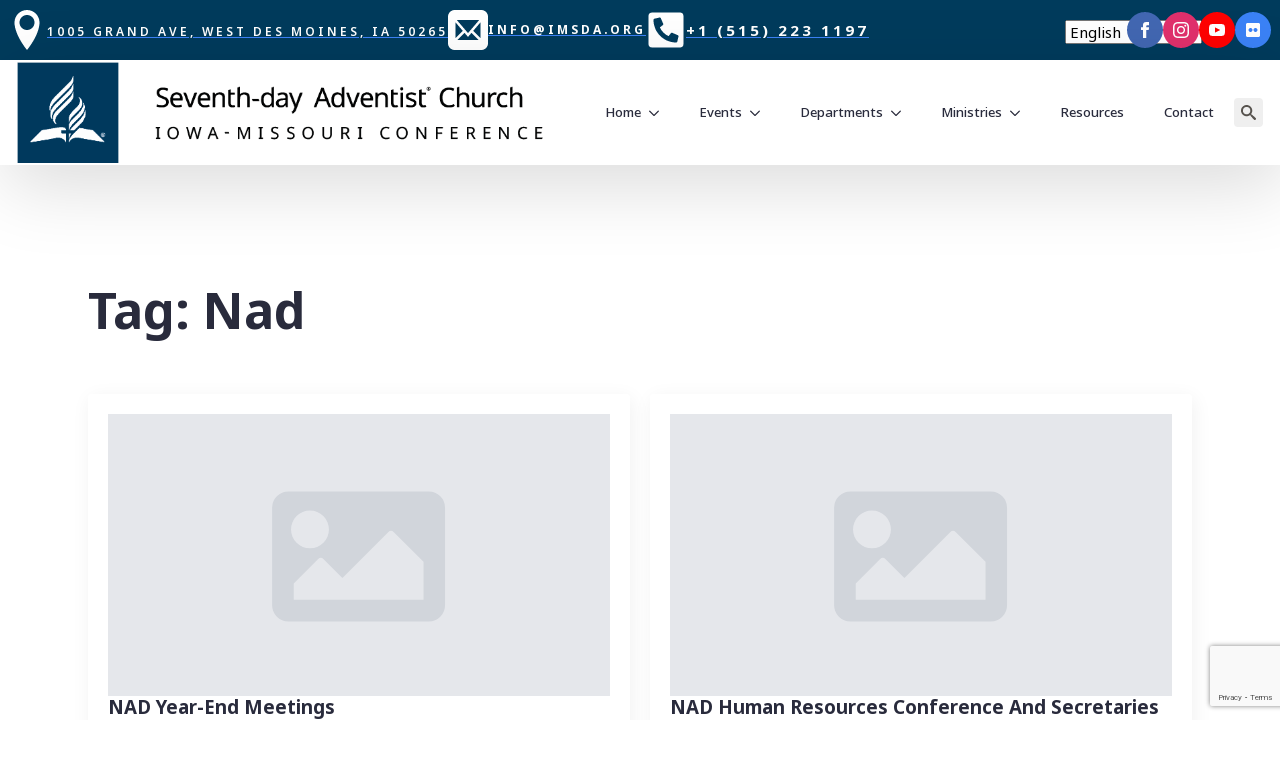

--- FILE ---
content_type: text/html; charset=UTF-8
request_url: https://imsda.org/tag/nad/
body_size: 46770
content:
    <!doctype html>
    <html lang="en-US">

    <head>
        <meta charset="UTF-8">
        <meta name="viewport" content="width=device-width, initial-scale=1">
                    <link rel='stylesheet' data-href="https://imsda.org/wp-content/cache/flying-press/fba37ecb55dc.normalize.min.css">
                <title>Tag: nad - Iowa-Missouri Conference of Seventh-day Adventists</title>
<style>.flying-press-lazy-bg{background-image:none!important;}</style>
<link rel='preload' href='https://imsda.org/wp-content/uploads/2023/11/IMSDA-Logo-black.png' as='image' imagesrcset='https://imsda.org/wp-content/uploads/2023/11/IMSDA-Logo-black.png 846w, https://imsda.org/wp-content/uploads/2023/11/IMSDA-Logo-black-300x54.png 300w' imagesizes='(max-width: 846px) 100vw, 846px'/>
<link rel='preload' href='https://imsda.org/wp-content/uploads/2024/09/aitubo-1.png' as='image' imagesrcset='https://imsda.org/wp-content/uploads/2024/09/aitubo-1.png 903w, https://imsda.org/wp-content/uploads/2024/09/aitubo-1-300x75.png 300w, https://imsda.org/wp-content/uploads/2024/09/aitubo-1-768x191.png 768w' imagesizes='(max-width: 903px) 100vw, 903px'/>
<link rel='preload' href='https://imsda.org/wp-content/cache/flying-press/o-0bIpQlx3QUlC5A4PNB6Ryti20_6n1iPHjc5a7du3mhPy0.woff2' as='font' type='font/woff2' fetchpriority='high' crossorigin='anonymous'>
<style id="flying-press-css">html{scroll-behavior:smooth}*,:before,:after{box-sizing:border-box}body{background-color:#fff;font-family:system-ui,-apple-system,Segoe UI,Roboto,Helvetica,Arial,sans-serif,Apple Color Emoji,Segoe UI Emoji}img{vertical-align:middle;block-size:auto;max-inline-size:100%;display:inline-block}html{-webkit-text-size-adjust:100%;line-height:1.4}h1,h2,h3,h4,h5,h6{line-height:1.2}body{margin:0}h1{margin:.67em 0;font-size:2em}a{background-color:#fff0}b,strong{font-weight:bolder}img{border-style:none}button,input,optgroup,select,textarea{margin:0;font-family:inherit;font-size:100%;line-height:1.15}button,input{overflow:visible}button,select{text-transform:none}button,[type=button],[type=reset],[type=submit]{-webkit-appearance:button}button::-moz-focus-inner,[type=button]::-moz-focus-inner,[type=reset]::-moz-focus-inner,[type=submit]::-moz-focus-inner{border-style:none;padding:0}button:-moz-focusring,[type=button]:-moz-focusring,[type=reset]:-moz-focusring,[type=submit]:-moz-focusring{outline:1px dotted buttontext}fieldset{padding:.35em .75em .625em}legend{box-sizing:border-box;color:inherit;white-space:normal;max-width:100%;padding:0;display:table}[type=checkbox],[type=radio]{box-sizing:border-box;padding:0}[type=number]::-webkit-inner-spin-button,[type=number]::-webkit-outer-spin-button{height:auto}[type=search]{-webkit-appearance:textfield;outline-offset:-2px}[type=search]::-webkit-search-decoration{-webkit-appearance:none}::-webkit-file-upload-button{-webkit-appearance:button;font:inherit}:root{--tec-grid-gutter:48px;--tec-grid-gutter-negative:calc(var(--tec-grid-gutter)*-1);--tec-grid-gutter-half:calc(var(--tec-grid-gutter)/2);--tec-grid-gutter-half-negative:calc(var(--tec-grid-gutter-half)*-1);--tec-grid-gutter-small:42px;--tec-grid-gutter-small-negative:calc(var(--tec-grid-gutter-small)*-1);--tec-grid-gutter-small-half:calc(var(--tec-grid-gutter-small)/2);--tec-grid-gutter-small-half-negative:calc(var(--tec-grid-gutter-small-half)*-1);--tec-grid-gutter-page:42px;--tec-grid-gutter-page-small:19.5px;--tec-grid-width-default:1176px;--tec-grid-width-min:320px;--tec-grid-width:calc(var(--tec-grid-width-default) + var(--tec-grid-gutter-page)*2);--tec-grid-width-1-of-2:50%;--tec-grid-width-1-of-3:33.333%;--tec-grid-width-1-of-4:25%;--tec-grid-width-1-of-5:20%;--tec-grid-width-1-of-7:14.285%;--tec-grid-width-1-of-8:12.5%;--tec-grid-width-1-of-9:11.111%;--tec-spacer-0:4px;--tec-spacer-1:8px;--tec-spacer-2:12px;--tec-spacer-3:16px;--tec-spacer-4:20px;--tec-spacer-5:24px;--tec-spacer-6:28px;--tec-spacer-7:32px;--tec-spacer-8:40px;--tec-spacer-9:48px;--tec-spacer-10:56px;--tec-spacer-11:64px;--tec-spacer-12:80px;--tec-spacer-13:96px;--tec-spacer-14:160px;--tec-z-index-spinner-container:100;--tec-z-index-views-selector:30;--tec-z-index-dropdown:30;--tec-z-index-events-bar-button:20;--tec-z-index-search:10;--tec-z-index-filters:9;--tec-z-index-scroller:7;--tec-z-index-week-event-hover:5;--tec-z-index-map-event-hover:5;--tec-z-index-map-event-hover-actions:6;--tec-z-index-multiday-event:5;--tec-z-index-multiday-event-bar:2;--tec-color-text-primary:#141827;--tec-color-text-primary-light:#1418279e;--tec-color-text-secondary:#5d5d5d;--tec-color-text-disabled:#d5d5d5;--tec-color-text-events-title:var(--tec-color-text-primary);--tec-color-text-event-title:var(--tec-color-text-events-title);--tec-color-text-event-date:var(--tec-color-text-primary);--tec-color-text-secondary-event-date:var(--tec-color-text-secondary);--tec-color-icon-primary:#5d5d5d;--tec-color-icon-primary-alt:#757575;--tec-color-icon-secondary:#bababa;--tec-color-icon-active:#141827;--tec-color-icon-disabled:#d5d5d5;--tec-color-icon-focus:#334aff;--tec-color-icon-error:#da394d;--tec-color-event-icon:#141827;--tec-color-event-icon-hover:#334aff;--tec-color-accent-primary:#334aff;--tec-color-accent-primary-hover:#334affcc;--tec-color-accent-primary-active:#334affe6;--tec-color-accent-primary-background:#334aff12;--tec-color-accent-secondary:#141827;--tec-color-accent-secondary-hover:#141827cc;--tec-color-accent-secondary-active:#141827e6;--tec-color-accent-secondary-background:#14182712;--tec-color-button-primary:var(--tec-color-accent-primary);--tec-color-button-primary-hover:var(--tec-color-accent-primary-hover);--tec-color-button-primary-active:var(--tec-color-accent-primary-active);--tec-color-button-primary-background:var(--tec-color-accent-primary-background);--tec-color-button-secondary:var(--tec-color-accent-secondary);--tec-color-button-secondary-hover:var(--tec-color-accent-secondary-hover);--tec-color-button-secondary-active:var(--tec-color-accent-secondary-active);--tec-color-button-secondary-background:var(--tec-color-accent-secondary-background);--tec-color-link-primary:var(--tec-color-text-primary);--tec-color-link-accent:var(--tec-color-accent-primary);--tec-color-link-accent-hover:#334affcc;--tec-color-border-default:#d5d5d5;--tec-color-border-secondary:#e4e4e4;--tec-color-border-tertiary:#7d7d7d;--tec-color-border-hover:#5d5d5d;--tec-color-border-active:#141827;--tec-color-background:#fff;--tec-color-background-events:#0000;--tec-color-background-transparent:#fff9;--tec-color-background-secondary:#f7f6f6;--tec-color-background-messages:#14182712;--tec-color-background-secondary-hover:#f0eeee;--tec-color-background-error:#da394d14;--tec-color-box-shadow:rgba(#000,.14);--tec-color-box-shadow-secondary:rgba(#000,.1);--tec-color-scroll-track:rgba(#000,.25);--tec-color-scroll-bar:rgba(#000,.5);--tec-color-background-primary-multiday:#334aff3d;--tec-color-background-primary-multiday-hover:#334aff57;--tec-color-background-secondary-multiday:#1418273d;--tec-color-background-secondary-multiday-hover:#14182757;--tec-color-accent-primary-week-event:#334aff1a;--tec-color-accent-primary-week-event-hover:#334aff33;--tec-color-accent-primary-week-event-featured:#334aff0a;--tec-color-accent-primary-week-event-featured-hover:#334aff24;--tec-color-background-secondary-datepicker:var(--tec-color-background-secondary);--tec-color-accent-primary-background-datepicker:var(--tec-color-accent-primary-background)}@keyframes tooltipster-fading{0%{opacity:0}to{opacity:1}}@keyframes tooltipster-rotating{25%{transform:rotate(-2deg)}75%{transform:rotate(2deg)}to{transform:rotate(0)}}@keyframes tooltipster-scaling{50%{transform:scale(1.1)}to{transform:scale(1)}}:root{--tec-border-radius-default:4px;--tec-border-width-week-event:2px;--tec-box-shadow-default:0 2px 5px 0 var(--tec-color-box-shadow);--tec-box-shadow-tooltip:0 2px 12px 0 var(--tec-color-box-shadow);--tec-box-shadow-card:0 1px 6px 2px var(--tec-color-box-shadow);--tec-box-shadow-multiday:16px 6px 6px -2px var(--tec-color-box-shadow-secondary);--tec-form-color-background:var(--tec-color-background);--tec-form-color-border-default:var(--tec-color-text-primary);--tec-form-color-border-active:var(--tec-color-accent-secondary);--tec-form-color-border-secondary:var(--tec-color-border-tertiary);--tec-form-color-accent-primary:var(--tec-color-accent-primary);--tec-form-box-shadow-default:var(--tec-box-shadow-default);--tec-opacity-background:.07;--tec-opacity-select-highlighted:.3;--tec-opacity-icon-hover:.8;--tec-opacity-icon-active:.9;--tec-opacity-default:1;--tec-outline-width-default:2px;--tec-outline-style-default:solid;--tec-outline-color-default:var(--tec-color-border-active,#1a202c);--tec-outline-offset-default:2px;--tec-outline-active-default:var(--tec-outline-width-default)var(--tec-outline-style-default)var(--tec-outline-color-default);--tec-transition:all .2s ease;--tec-transition-background-color:background-color .2s ease;--tec-transition-color-border-color:color .2s ease,border-color .2s ease;--tec-transition-transform:transform .2s ease;--tec-transition-border-color:border-color .2s ease;--tec-transition-color:color .2s ease;--tec-transition-opacity:opacity .2s ease;--tec-font-family-sans-serif:"Helvetica Neue",Helvetica,-apple-system,BlinkMacSystemFont,Roboto,Arial,sans-serif;--tec-font-weight-regular:400;--tec-font-weight-bold:700;--tec-font-size-0:11px;--tec-font-size-1:12px;--tec-font-size-2:14px;--tec-font-size-3:16px;--tec-font-size-4:18px;--tec-font-size-5:20px;--tec-font-size-6:22px;--tec-font-size-7:24px;--tec-font-size-8:28px;--tec-font-size-9:32px;--tec-font-size-10:42px;--tec-line-height-0:1.38;--tec-line-height-1:1.42;--tec-line-height-2:1.5;--tec-line-height-3:1.62}@keyframes tribe-common-c-loader-bounce{50%{opacity:var(--tec-opacity-default)}}:root{--tec-color-text-events-title-day:var(--tec-color-text-events-title);--tec-color-text-events-title-latest-past:var(--tec-color-text-events-title);--tec-color-text-event-title-list:var(--tec-color-text-events-title);--tec-color-text-events-title-month-multiday:var(--tec-color-text-events-title);--tec-color-text-events-title-widget-list:var(--tec-color-text-events-title);--tec-color-text-secondary-event-date-month:var(--tec-color-text-secondary-event-date);--tec-color-text-secondary-event-date-month-mobile:var(--tec-color-text-secondary-event-date-month);--tec-color-text-day-of-week-month:var(--tec-color-text-secondary);--tec-color-day-marker-month:var(--tec-color-text-primary);--tec-color-day-marker-month-hover:var(--tec-color-text-primary-hover);--tec-color-day-marker-month-active:var(--tec-color-text-primary-active);--tec-color-day-marker-current-month:var(--tec-color-day-marker-month);--tec-color-day-marker-current-month-hover:var(--tec-color-day-marker-month-hover);--tec-color-day-marker-current-month-active:var(--tec-color-day-marker-month-active);--tec-color-day-marker-past-month:var(--tec-color-text-primary);--tec-color-day-marker-past-month-hover:var(--tec-color-day-marker-past-month);--tec-color-day-marker-past-month-active:var(--tec-color-day-marker-past-month);--tec-color-text-day-of-week-week:var(--tec-color-text-secondary);--tec-border-radius-month-multiday:9.5px;--tec-color-border-secondary-month-grid:var(--tec-color-border-secondary);--tec-color-border-active-month-grid-hover:var(--tec-color-border-active);--tec-color-background-month-grid:#0000;--tec-events-border-radius-pill:1em;--tec-events-border-radius-circle:50%;--tec-color-background-tooltip:var(--tec-color-background);--tec-color-text-events-bar-input:var(--tec-color-text-primary);--tec-color-text-events-bar-input-placeholder:var(--tec-color-text-secondary);--tec-opacity-events-bar-input-placeholder:var(--tec-opacity-default);--tec-color-border-events-bar:var(--tec-color-border-secondary);--tec-color-background-events-bar:var(--tec-color-background);--tec-color-background-view-selector:var(--tec-color-background-events-bar);--tec-color-background-view-selector-tabs:var(--tec-color-background-view-selector);--tec-color-background-view-selector-list-item-hover:var(--tec-color-background-secondary);--tec-color-background-subscribe-list-item-hover:var(--tec-color-background-secondary);--tec-color-text-view-selector-list-item:var(--tec-color-text-primary);--tec-color-text-view-selector-list-item-hover:var(--tec-color-accent-secondary-hover);--tec-color-background-search-container:var(--tec-color-background-events-bar);--tec-color-text-events-bar-submit-button:var(--tec-color-background);--tec-color-text-events-bar-submit-button-active:var(--tec-color-text-events-bar-submit-button);--tec-color-text-events-bar-submit-button-hover:var(--tec-color-text-events-bar-submit-button);--tec-color-background-events-bar-submit-button:var(--tec-color-button-primary);--tec-color-background-events-bar-submit-button-hover:var(--tec-color-button-primary-hover);--tec-color-background-events-bar-submit-button-active:var(--tec-color-button-primary-active);--tec-color-icon-events-bar:var(--tec-color-icon-primary);--tec-color-icon-events-bar-active:var(--tec-color-icon-active);--tec-color-icon-events-bar-hover:var(--tec-color-icon-hover);--tec-color-category-text:var(--tec-color-text-primary);--tec-color-category-legend-default-1:var(--tec-color-accent-primary);--tec-color-category-legend-default-2:#58c200;--tec-color-category-legend-default-3:#b433ff;--tec-color-category-legend-default-4:#f20000;--tec-color-category-legend-default-5:#ffd333}:where(.wp-block-button__link){box-shadow:none;border-radius:9999px;padding:calc(.667em + 2px) calc(1.333em + 2px);text-decoration:none}:root :where(.wp-block-button .wp-block-button__link.is-style-outline),:root :where(.wp-block-button.is-style-outline>.wp-block-button__link){border:2px solid;padding:.667em 1.333em}:root :where(.wp-block-button .wp-block-button__link.is-style-outline:not(.has-text-color)),:root :where(.wp-block-button.is-style-outline>.wp-block-button__link:not(.has-text-color)){color:currentColor}:root :where(.wp-block-button .wp-block-button__link.is-style-outline:not(.has-background)),:root :where(.wp-block-button.is-style-outline>.wp-block-button__link:not(.has-background)){background-color:initial;background-image:none}:where(.wp-block-calendar table:not(.has-background) th){background:#ddd}:where(.wp-block-columns){margin-bottom:1.75em}:where(.wp-block-columns.has-background){padding:1.25em 2.375em}:where(.wp-block-post-comments input[type=submit]){border:none}:where(.wp-block-cover-image:not(.has-text-color)),:where(.wp-block-cover:not(.has-text-color)){color:#fff}:where(.wp-block-cover-image.is-light:not(.has-text-color)),:where(.wp-block-cover.is-light:not(.has-text-color)){color:#000}:root :where(.wp-block-cover h1:not(.has-text-color)),:root :where(.wp-block-cover h2:not(.has-text-color)),:root :where(.wp-block-cover h3:not(.has-text-color)),:root :where(.wp-block-cover h4:not(.has-text-color)),:root :where(.wp-block-cover h5:not(.has-text-color)),:root :where(.wp-block-cover h6:not(.has-text-color)),:root :where(.wp-block-cover p:not(.has-text-color)){color:inherit}:where(.wp-block-file){margin-bottom:1.5em}:where(.wp-block-file__button){border-radius:2em;padding:.5em 1em;display:inline-block}:where(.wp-block-file__button):where(a):active,:where(.wp-block-file__button):where(a):focus,:where(.wp-block-file__button):where(a):hover,:where(.wp-block-file__button):where(a):visited{box-shadow:none;color:#fff;opacity:.85;text-decoration:none}:where(.wp-block-form-input__input){margin-bottom:.5em;padding:0 .5em;font-size:1em}:where(.wp-block-form-input__input)[type=date],:where(.wp-block-form-input__input)[type=datetime-local],:where(.wp-block-form-input__input)[type=datetime],:where(.wp-block-form-input__input)[type=email],:where(.wp-block-form-input__input)[type=month],:where(.wp-block-form-input__input)[type=number],:where(.wp-block-form-input__input)[type=password],:where(.wp-block-form-input__input)[type=search],:where(.wp-block-form-input__input)[type=tel],:where(.wp-block-form-input__input)[type=text],:where(.wp-block-form-input__input)[type=time],:where(.wp-block-form-input__input)[type=url],:where(.wp-block-form-input__input)[type=week]{border-style:solid;border-width:1px;min-height:2em;line-height:2}:where(.wp-block-group.wp-block-group-is-layout-constrained){position:relative}:root :where(.wp-block-image.is-style-rounded img,.wp-block-image .is-style-rounded img){border-radius:9999px}@keyframes show-content-image{0%{visibility:hidden}99%{visibility:hidden}}@keyframes turn-on-visibility{0%{opacity:0}}@keyframes turn-off-visibility{0%{opacity:1;visibility:visible}99%{opacity:0;visibility:visible}}@keyframes lightbox-zoom-in{0%{transform:translate(calc((-100vw + var(--wp--lightbox-scrollbar-width))/2 + var(--wp--lightbox-initial-left-position)),calc(-50vh + var(--wp--lightbox-initial-top-position)))scale(var(--wp--lightbox-scale))}}@keyframes lightbox-zoom-out{0%{visibility:visible;transform:translate(-50%,-50%)scale(1)}99%{visibility:visible}}:where(.wp-block-latest-comments:not([style*=line-height] .wp-block-latest-comments__comment)){line-height:1.1}:where(.wp-block-latest-comments:not([style*=line-height] .wp-block-latest-comments__comment-excerpt p)){line-height:1.8}:root :where(.wp-block-latest-posts.is-grid){padding:0}:root :where(.wp-block-latest-posts.wp-block-latest-posts__list){padding-left:0}ol,ul{box-sizing:border-box}:root :where(.wp-block-list.has-background){padding:1.25em 2.375em}:where(.wp-block-navigation.has-background .wp-block-navigation-item a:not(.wp-element-button)),:where(.wp-block-navigation.has-background .wp-block-navigation-submenu a:not(.wp-element-button)),:where(.wp-block-navigation .wp-block-navigation__submenu-container .wp-block-navigation-item a:not(.wp-element-button)),:where(.wp-block-navigation .wp-block-navigation__submenu-container .wp-block-navigation-submenu a:not(.wp-element-button)),:where(.wp-block-navigation .wp-block-navigation__submenu-container .wp-block-navigation-submenu button.wp-block-navigation-item__content),:where(.wp-block-navigation .wp-block-navigation__submenu-container .wp-block-pages-list__item button.wp-block-navigation-item__content){padding:.5em 1em}@keyframes overlay-menu__fade-in-animation{0%{opacity:0;transform:translateY(.5em)}}:root :where(p.has-background){padding:1.25em 2.375em}:where(p.has-text-color:not(.has-link-color)) a{color:inherit}:where(.wp-block-post-comments-form input:not([type=submit])),:where(.wp-block-post-comments-form textarea){border:1px solid #949494;font-family:inherit;font-size:1em}:where(.wp-block-post-comments-form input:where(:not([type=submit]):not([type=checkbox]))),:where(.wp-block-post-comments-form textarea){padding:calc(.667em + 2px)}:where(.wp-block-post-excerpt){box-sizing:border-box;margin-bottom:var(--wp--style--block-gap);margin-top:var(--wp--style--block-gap)}:where(.wp-block-preformatted.has-background){padding:1.25em 2.375em}:where(.wp-block-search__button){border:1px solid #ccc;padding:6px 10px}:where(.wp-block-search__input){appearance:none;font-family:inherit;font-size:inherit;font-style:inherit;font-weight:inherit;letter-spacing:inherit;line-height:inherit;min-width:3rem;text-transform:inherit;border:1px solid #949494;flex-grow:1;margin-left:0;margin-right:0;padding:8px;text-decoration:unset!important}:where(.wp-block-search__button-inside .wp-block-search__inside-wrapper){box-sizing:border-box;background-color:#fff;border:1px solid #949494;padding:4px}:where(.wp-block-search__button-inside .wp-block-search__inside-wrapper) :where(.wp-block-search__button){padding:4px 8px}:root :where(.wp-block-separator.is-style-dots){text-align:center;height:auto;line-height:1}:root :where(.wp-block-separator.is-style-dots):before{color:currentColor;content:"···";letter-spacing:2em;padding-left:2em;font-family:serif;font-size:1.5em}:root :where(.wp-block-site-logo.is-style-rounded){border-radius:9999px}:root :where(.wp-block-social-links .wp-social-link a){padding:.25em}:root :where(.wp-block-social-links.is-style-logos-only .wp-social-link a){padding:0}:root :where(.wp-block-social-links.is-style-pill-shape .wp-social-link a){padding-left:.666667em;padding-right:.666667em}:root :where(.wp-block-tag-cloud.is-style-outline){flex-wrap:wrap;gap:1ch;display:flex}:root :where(.wp-block-tag-cloud.is-style-outline a){border:1px solid;margin-right:0;padding:1ch 2ch;font-size:unset!important;text-decoration:none!important}:root :where(.wp-block-table-of-contents){box-sizing:border-box}:where(.wp-block-term-description){box-sizing:border-box;margin-bottom:var(--wp--style--block-gap);margin-top:var(--wp--style--block-gap)}:where(pre.wp-block-verse){font-family:inherit}:root{--wp-block-synced-color:#7a00df;--wp-block-synced-color--rgb:122,0,223;--wp-bound-block-color:var(--wp-block-synced-color);--wp-editor-canvas-background:#ddd;--wp-admin-theme-color:#007cba;--wp-admin-theme-color--rgb:0,124,186;--wp-admin-theme-color-darker-10:#006ba1;--wp-admin-theme-color-darker-10--rgb:0,107,160.5;--wp-admin-theme-color-darker-20:#005a87;--wp-admin-theme-color-darker-20--rgb:0,90,135;--wp-admin-border-width-focus:2px}@media (resolution>=192dpi){:root{--wp-admin-border-width-focus:1.5px}}:root{--wp--preset--font-size--normal:16px;--wp--preset--font-size--huge:42px}.screen-reader-text{clip-path:inset(50%);border:0;width:1px;height:1px;margin:-1px;padding:0;position:absolute;overflow:hidden;word-wrap:normal!important}.screen-reader-text:focus{clip-path:none;color:#444;z-index:100000;background-color:#ddd;width:auto;height:auto;padding:15px 23px 14px;font-size:1em;line-height:normal;text-decoration:none;display:block;top:5px;left:5px}html :where(.has-border-color){border-style:solid}html :where([style*=border-top-color]){border-top-style:solid}html :where([style*=border-right-color]){border-right-style:solid}html :where([style*=border-bottom-color]){border-bottom-style:solid}html :where([style*=border-left-color]){border-left-style:solid}html :where([style*=border-width]){border-style:solid}html :where([style*=border-top-width]){border-top-style:solid}html :where([style*=border-right-width]){border-right-style:solid}html :where([style*=border-bottom-width]){border-bottom-style:solid}html :where([style*=border-left-width]){border-left-style:solid}html :where(img[class*=wp-image-]){max-width:100%;height:auto}:where(figure){margin:0 0 1em}html :where(.is-position-sticky){--wp-admin--admin-bar--position-offset:var(--wp-admin--admin-bar--height,0px)}@media screen and (width<=600px){html :where(.is-position-sticky){--wp-admin--admin-bar--position-offset:0px}}.breakdance-menu{--menu-background:#fff;--menu-max-height:calc(100vh - var(--mobile-buffer-y));--menu-alignment:flex-start;--menu-duration:var(--bde-transition-duration,.3s);--menu-base-font-size:.875em;--mobile-offset-y:calc(100% + 15px);--mobile-offset-x:0;--mobile-offcanvas-width:400px;--mobile-topbar-padding:15px;--mobile-topbar-logo-width:110px;--mobile-topbar-logo-order:-1;--mobile-topbar-close-button-size:20px;--mobile-topbar-close-button-color:var(--bde-headings-color);--mobile-topbar-close-button-color-hover:var(--mobile-topbar-close-button-color);--mobile-topbar-close-button-bar-height:2px;--toggle-background-color:transparent;--toggle-background-color-hover:var(--toggle-background-color);--toggle-active-background-color:var(--toggle-background-color);--toggle-padding:0px;--toggle-radius:0px;--toggle-layer-width:32px;--toggle-layer-height:4px;--toggle-layer-spacing:6px;--toggle-layer-color:var(--bde-headings-color);--toggle-layer-color-hover:var(--toggle-layer-color);--toggle-layer-color-active:var(--toggle-layer-color);--toggle-layer-border-radius:0px;--links-gap:0px;--link-padding-top:20px;--link-padding-bottom:20px;--link-padding-left:20px;--link-padding-right:20px;--link-color:var(--bde-headings-color);--link-color-hover:var(--link-color);--link-background-color:transparent;--link-background-color-hover:var(--link-background-color);--link-alignment:space-between;--link-effect-thickness:3px;--link-effect-color:var(--link-color);--link-effect-color-hover:var(--link-effect-color);--link-effect-radius:0px;--link-color-active:var(--link-color);--link-background-color-active:var(--link-background-color);--link-arrow-display:block;--link-arrow-color:var(--link-color);--link-arrow-color-hover:var(--link-color-hover);--link-arrow-size:10px;--link-arrow-gap:8px;--link-arrow-offset-y:0px;--link-arrow-close-rotation:0deg;--link-arrow-open-rotation:-180deg;--link-arrow-rotation:var(--link-arrow-close-rotation);--link-border:1px solid var(--link-border-color);--link-border-color:#eee;--dropdown-animation-duration:var(--menu-duration);--dropdown-caret-display:block;--dropdown-caret-radius:3px;--dropdown-caret-size:12px;--dropdown-background-color:#fff;--dropdown-custom-offset-y:20px;--dropdown-edge-offset:20px;--dropdown-border-radius:8px;--dropdown-custom-width:500px;--dropdown-section-padding:30px;--dropdown-section-gap:var(--gap-lg);--dropdown-links-gap:var(--gap-sm);--dropdown-link-color:var(--bde-headings-color);--dropdown-link-icon-display:block;--dropdown-link-icon-size:16px;--dropdown-link-icon-spacing:10px;--dropdown-link-icon-alignment:center;--dropdown-link-description-display:block;--dropdown-link-description-spacing:0px;--dropdown-link-icon-x:0px;--dropdown-link-icon-y:0px;--dropdown-link-img-opacity:1;--dropdown-link-img-opacity-hover:1;--dropdown-columns-stack:row;--dropdown-columns-gap:var(--gap-xl);--dropdown-column-title-spacing:0px;--dropdown-sections-stack:column;--dropdown-section-light-background:#fff;--dropdown-section-dark-background:#f6f9fc;--gap-xl:60px;--gap-lg:30px;--gap-sm:15px;--gap-xs:10px;--gap-none:0;--arrow-icon:url("data:image/svg+xml,%3Csvg xmlns='http://www.w3.org/2000/svg' viewBox='0 0 448 512'%3E%3Cpath d='M441.9 167.3l-19.8-19.8c-4.7-4.7-12.3-4.7-17 0L224 328.2 42.9 147.5c-4.7-4.7-12.3-4.7-17 0L6.1 167.3c-4.7 4.7-4.7 12.3 0 17l209.4 209.4c4.7 4.7 12.3 4.7 17 0l209.4-209.4c4.7-4.7 4.7-12.3 0-17z'%3E%3C/path%3E%3C/svg%3E");--mobile-link-padding-top:20px;--mobile-link-padding-bottom:20px;--mobile-link-padding-left:20px;--mobile-link-padding-right:20px;--mobile-link-level-2-padding-top:12px;--mobile-link-level-2-padding-bottom:12px;--mobile-link-level-2-padding-left:25px;--mobile-link-level-2-padding-right:20px;--mobile-link-level-3-padding-top:12px;--mobile-link-level-3-padding-bottom:12px;--mobile-link-level-3-padding-left:30px;--mobile-link-level-3-padding-right:30px;-webkit-tap-highlight-color:#fff0;-webkit-font-smoothing:antialiased;text-align:left;height:var(--menu-height);position:relative}:root .breakdance-menu{display:flex}.breakdance-menu-list{align-items:center;justify-content:var(--menu-alignment);gap:var(--links-gap);margin:0;padding:0;list-style-type:none;display:flex}.breakdance-menu-list>.bde-button{margin-left:15px}.breakdance-menu-item{position:relative}.breakdance-menu-item:hover{color:var(--link-color-hover);background-color:var(--link-background-color-hover)}.breakdance-menu-item:hover .breakdance-menu-link-arrow:after{background-color:var(--link-arrow-color-hover)}.breakdance-menu .breakdance-menu-link{z-index:1;align-items:center;justify-content:var(--link-alignment);font-size:var(--menu-base-font-size);color:var(--link-color);padding:var(--link-padding-top)var(--link-padding-right)var(--link-padding-bottom)var(--link-padding-left);background-color:var(--link-background-color);cursor:pointer;-webkit-user-select:none;-moz-user-select:none;user-select:none;white-space:nowrap;transition:var(--menu-duration)color ease,var(--menu-duration)background-color ease;border:none;flex-direction:row;flex:1;margin:0;font-family:inherit;font-weight:500;line-height:1;text-decoration:none;display:flex;position:relative}.breakdance-menu .breakdance-menu-link:hover{color:inherit}.breakdance-menu-link-arrow{z-index:1;padding:var(--link-padding-top)var(--link-padding-right)var(--link-padding-bottom)0;cursor:pointer;background-color:#fff0;border:none;align-self:stretch;position:relative}.breakdance-menu-link-arrow:after{content:"";display:var(--link-arrow-display);-webkit-mask-image:var(--arrow-icon);mask-image:var(--arrow-icon);margin-left:var(--link-arrow-gap);font-size:var(--link-arrow-size);background-color:var(--link-arrow-color);width:1em;height:1em;transform:translateY(var(--link-arrow-offset-y))rotate(var(--link-arrow-rotation));transition:var(--menu-duration)transform ease,var(--menu-duration)background-color ease;flex-shrink:0;-webkit-mask-position:50%;mask-position:50%;-webkit-mask-size:cover;mask-size:cover}@-moz-document url-prefix(){.breakdance-menu-link-arrow:after{transition:none!important}}.breakdance-dropdown{--dropdown-offset-x:0px;--dropdown-caret-x:0px;--translate-x:0px;--translate-y:0px;--rotate-x:0deg;--scale:1;position:relative}.breakdance-dropdown .breakdance-menu-link{padding-right:0}.breakdance-dropdown-toggle{align-items:center;display:flex;position:relative}.breakdance-dropdown-floater{top:calc(var(--dropdown-offset-y) + var(--dropdown-custom-offset-y));left:var(--dropdown-offset-x);z-index:var(--bde-z-index-menu-dropdown);opacity:0;visibility:hidden;pointer-events:none;backface-visibility:hidden;min-width:100%;transform:translate(var(--translate-x))translateY(var(--translate-y))rotateX(var(--rotate-x))scale(var(--scale))translateZ(0);position:absolute}.breakdance-dropdown--top .breakdance-dropdown-floater{top:calc(var(--dropdown-offset-y) - var(--dropdown-custom-offset-y))}.breakdance-dropdown-caret{top:calc(var(--dropdown-caret-size)/2*-1);left:var(--dropdown-caret-x);z-index:1;display:var(--dropdown-caret-display);width:calc(var(--dropdown-caret-size)*2);height:var(--dropdown-caret-size);pointer-events:none;position:absolute;overflow:hidden;transform:translateY(-50%)}.breakdance-dropdown-caret:before{content:"";bottom:calc(var(--dropdown-caret-size)/2*-1);width:var(--dropdown-caret-size);height:var(--dropdown-caret-size);background-color:var(--dropdown-caret-color,var(--dropdown-background-color));border-top-left-radius:var(--dropdown-caret-radius);backface-visibility:hidden;display:block;position:absolute;left:50%;transform:translate(-50%)rotate(45deg)translateZ(0)}.breakdance-dropdown--top .breakdance-dropdown-caret{border-top-left-radius:0;border-bottom-right-radius:var(--dropdown-caret-radius);top:100%;transform:translate(-50%)}.breakdance-dropdown--top .breakdance-dropdown-caret:before{top:calc(var(--dropdown-caret-size)/2*-1);border-top-left-radius:0;border-bottom-right-radius:var(--dropdown-caret-radius)}.breakdance-dropdown-caret--hide{display:none}.breakdance-dropdown-body{z-index:1;flex-grow:1;flex-direction:var(--dropdown-sections-stack);background-color:var(--dropdown-background-color);border-radius:var(--dropdown-border-radius);width:100%;display:flex;position:relative;overflow:hidden;box-shadow:0 50px 100px -20px #32325d40,0 30px 60px -30px #0000004d}.breakdance-menu--custom-width .breakdance-dropdown-floater,.breakdance-dropdown--custom .breakdance-dropdown-floater{width:calc(var(--dropdown-custom-width) - var(--dropdown-edge-offset)*2)}.breakdance-menu--custom-width .breakdance-dropdown-floater .breakdance-dropdown-link,.breakdance-dropdown--custom .breakdance-dropdown-floater .breakdance-dropdown-link{white-space:normal}.breakdance-dropdown-section{padding:var(--dropdown-section-padding);gap:var(--dropdown-section-gap);width:var(--dropdown-section-width);flex-wrap:wrap;display:flex}.breakdance-dropdown-columns{flex-direction:var(--dropdown-columns-stack);gap:var(--dropdown-columns-gap);width:100%;display:flex}.breakdance-dropdown-column{gap:var(--gap-sm);flex-direction:column;flex:1;display:flex}@-moz-document url-prefix(){}.breakdance-dropdown-links{gap:var(--dropdown-links-gap);flex-direction:column;margin:0;padding:0;list-style-type:none;display:flex}.breakdance-menu .breakdance-dropdown-link{font-size:var(--menu-base-font-size);color:var(--dropdown-link-color);white-space:nowrap;transition:var(--menu-duration)background-color ease;align-items:center;line-height:1.5;text-decoration:none;display:flex}.breakdance-menu .breakdance-dropdown-link:hover{background-color:var(--dropdown-link-background-color-hover);color:var(--dropdown-link-color)}.breakdance-dropdown-link__text{transition:var(--menu-duration)color ease;display:block}.breakdance-menu-toggle--squeeze .breakdance-menu-toggle-lines{transition-duration:75ms;transition-timing-function:cubic-bezier(.55,.055,.675,.19)}.breakdance-menu-toggle--squeeze .breakdance-menu-toggle-lines:before{transition:top 75ms .12s,opacity 75ms}.breakdance-menu-toggle--squeeze .breakdance-menu-toggle-lines:after{transition:bottom 75ms .12s,transform 75ms cubic-bezier(.55,.055,.675,.19)}.breakdance-menu-toggle{cursor:pointer;color:var(--toggle-layer-color);background-color:var(--toggle-background-color);backface-visibility:hidden;transition:var(--menu-duration)color ease,var(--menu-duration)background-color ease;padding:var(--toggle-padding);border-radius:var(--toggle-radius);min-height:var(--toggle-layer-width);box-sizing:content-box;border:none;align-items:center;display:none}.breakdance-menu-toggle:hover{color:var(--toggle-layer-color-hover);background-color:var(--toggle-background-color-hover)}.breakdance-menu-toggle-icon{width:var(--toggle-layer-width);height:calc(var(--toggle-layer-height)*3 + var(--toggle-layer-spacing)*2);display:inline-block;position:relative}.breakdance-menu-toggle-lines{margin-top:calc(var(--toggle-layer-height)/-2);display:block;top:50%}.breakdance-menu-toggle-lines,.breakdance-menu-toggle-lines:before,.breakdance-menu-toggle-lines:after{content:"";width:var(--toggle-layer-width);height:var(--toggle-layer-height);border-radius:var(--toggle-layer-border-radius);background-color:currentColor;transition:transform .15s;display:block;position:absolute}.breakdance-menu-toggle-lines:before{top:calc((var(--toggle-layer-spacing) + var(--toggle-layer-height))*-1)}.breakdance-menu-toggle-lines:after{bottom:calc((var(--toggle-layer-spacing) + var(--toggle-layer-height))*-1)}.breakdance-menu--effect .breakdance-menu-item:before{content:"";width:100%;height:var(--link-effect-thickness);background-color:var(--link-effect-color);transition:var(--menu-duration)transform ease,var(--menu-duration)opacity ease,var(--menu-duration)background-color ease;pointer-events:none;backface-visibility:hidden;display:block;position:absolute;top:0;left:0}.breakdance-menu--effect .breakdance-menu-item:hover:before{opacity:1;will-change:transform,opacity;background-color:var(--link-effect-color-hover);transform:none}.breakdance-menu--effect-background{--link-effect-color:#eee}.breakdance-menu--effect-background .breakdance-menu-item:before{border-radius:var(--link-effect-radius);width:100%;height:100%;inset:0}.breakdance-menu--effect-bottom .breakdance-menu-item:before{transform-origin:bottom;transform:scaleY(0)}.breakdance-menu-item.bde-button:before{display:none}.breakdance-menu--anim-fade:not(.breakdance-menu--dropdown-slide) .breakdance-dropdown-floater{opacity:0;transition:opacity var(--dropdown-animation-duration)ease,visibility var(--dropdown-animation-duration)ease}[data-entrance]{visibility:hidden;backface-visibility:hidden}.is-animating[data-entrance],.is-animated[data-entrance]{visibility:visible}.bde-loop{--bde-posts-per-row:1;--bde-posts-gap:20px;grid-template-columns:repeat(var(--bde-posts-per-row),minmax(0,1fr));gap:var(--bde-posts-gap);grid-auto-rows:auto;display:grid}.bde-loop-item{flex-direction:column;gap:20px;padding:20px;display:flex}.bde-loop-item .breakdance{display:contents}.bde-posts-pagination{justify-content:center;align-items:center;gap:20px;margin-top:24px;font-size:16px;display:flex}.bde-posts-pagination ul{gap:16px;justify-content:inherit;flex-wrap:wrap;padding:0;list-style:none;display:flex}.bde-posts-pagination a,.bde-posts-pagination a:hover{color:inherit;text-decoration:none}@keyframes posts-list-loading-spinner{0%{transform:rotate(0)}to{transform:rotate(360deg)}}.breakdance .section-background-overlay{position:absolute;inset:0}@keyframes breakdance-section-gradient-x{0%{background-position:0}50%{background-position:100%}to{background-position:0}}@keyframes breakdance-section-gradient-y{0%{background-position:60% 0}50%{background-position:40% 100%}to{background-position:60% 0}}.breakdance .bde-popup,.breakdance .bde-popup .breakdance-popup{opacity:0;visibility:hidden;z-index:-1;pointer-events:none}@font-face{font-display:swap;font-family:Noto Sans;font-style:italic;font-weight:100;font-stretch:100%;src:url(https://imsda.org/wp-content/cache/flying-press/o-0ZIpQlx3QUlC5A4PNr4C5OaxRsfNNlKbCePevttHOmHS91ixg0.woff2)format("woff2");unicode-range:U+460-52F,U+1C80-1C8A,U+20B4,U+2DE0-2DFF,U+A640-A69F,U+FE2E-FE2F}@font-face{font-display:swap;font-family:Noto Sans;font-style:italic;font-weight:100;font-stretch:100%;src:url(https://imsda.org/wp-content/cache/flying-press/o-0ZIpQlx3QUlC5A4PNr4C5OaxRsfNNlKbCePevtvXOmHS91ixg0.woff2)format("woff2");unicode-range:U+301,U+400-45F,U+490-491,U+4B0-4B1,U+2116}@font-face{font-display:swap;font-family:Noto Sans;font-style:italic;font-weight:100;font-stretch:100%;src:url(https://imsda.org/wp-content/cache/flying-press/o-0ZIpQlx3QUlC5A4PNr4C5OaxRsfNNlKbCePevtuHOmHS91ixg0.woff2)format("woff2");unicode-range:U+900-97F,U+1CD0-1CF9,U+200C-200D,U+20A8,U+20B9,U+20F0,U+25CC,U+A830-A839,U+A8E0-A8FF,U+11B00-11B09}@font-face{font-display:swap;font-family:Noto Sans;font-style:italic;font-weight:100;font-stretch:100%;src:url(https://imsda.org/wp-content/cache/flying-press/o-0ZIpQlx3QUlC5A4PNr4C5OaxRsfNNlKbCePevttXOmHS91ixg0.woff2)format("woff2");unicode-range:U+1F??}@font-face{font-display:swap;font-family:Noto Sans;font-style:italic;font-weight:100;font-stretch:100%;src:url(https://imsda.org/wp-content/cache/flying-press/o-0ZIpQlx3QUlC5A4PNr4C5OaxRsfNNlKbCePevtunOmHS91ixg0.woff2)format("woff2");unicode-range:U+370-377,U+37A-37F,U+384-38A,U+38C,U+38E-3A1,U+3A3-3FF}@font-face{font-display:swap;font-family:Noto Sans;font-style:italic;font-weight:100;font-stretch:100%;src:url(https://imsda.org/wp-content/cache/flying-press/o-0ZIpQlx3QUlC5A4PNr4C5OaxRsfNNlKbCePevttnOmHS91ixg0.woff2)format("woff2");unicode-range:U+102-103,U+110-111,U+128-129,U+168-169,U+1A0-1A1,U+1AF-1B0,U+300-301,U+303-304,U+308-309,U+323,U+329,U+1EA0-1EF9,U+20AB}@font-face{font-display:swap;font-family:Noto Sans;font-style:italic;font-weight:100;font-stretch:100%;src:url(https://imsda.org/wp-content/cache/flying-press/o-0ZIpQlx3QUlC5A4PNr4C5OaxRsfNNlKbCePevtt3OmHS91ixg0.woff2)format("woff2");unicode-range:U+100-2BA,U+2BD-2C5,U+2C7-2CC,U+2CE-2D7,U+2DD-2FF,U+304,U+308,U+329,U+1D00-1DBF,U+1E00-1E9F,U+1EF2-1EFF,U+2020,U+20A0-20AB,U+20AD-20C0,U+2113,U+2C60-2C7F,U+A720-A7FF}@font-face{font-display:swap;font-family:Noto Sans;font-style:italic;font-weight:100;font-stretch:100%;src:url(https://imsda.org/wp-content/cache/flying-press/o-0ZIpQlx3QUlC5A4PNr4C5OaxRsfNNlKbCePevtuXOmHS91iw.woff2)format("woff2");unicode-range:U+??,U+131,U+152-153,U+2BB-2BC,U+2C6,U+2DA,U+2DC,U+304,U+308,U+329,U+2000-206F,U+20AC,U+2122,U+2191,U+2193,U+2212,U+2215,U+FEFF,U+FFFD}@font-face{font-display:swap;font-family:Noto Sans;font-style:italic;font-weight:200;font-stretch:100%;src:url(https://imsda.org/wp-content/cache/flying-press/o-0ZIpQlx3QUlC5A4PNr4C5OaxRsfNNlKbCePevttHOmHS91ixg0.woff2)format("woff2");unicode-range:U+460-52F,U+1C80-1C8A,U+20B4,U+2DE0-2DFF,U+A640-A69F,U+FE2E-FE2F}@font-face{font-display:swap;font-family:Noto Sans;font-style:italic;font-weight:200;font-stretch:100%;src:url(https://imsda.org/wp-content/cache/flying-press/o-0ZIpQlx3QUlC5A4PNr4C5OaxRsfNNlKbCePevtvXOmHS91ixg0.woff2)format("woff2");unicode-range:U+301,U+400-45F,U+490-491,U+4B0-4B1,U+2116}@font-face{font-display:swap;font-family:Noto Sans;font-style:italic;font-weight:200;font-stretch:100%;src:url(https://imsda.org/wp-content/cache/flying-press/o-0ZIpQlx3QUlC5A4PNr4C5OaxRsfNNlKbCePevtuHOmHS91ixg0.woff2)format("woff2");unicode-range:U+900-97F,U+1CD0-1CF9,U+200C-200D,U+20A8,U+20B9,U+20F0,U+25CC,U+A830-A839,U+A8E0-A8FF,U+11B00-11B09}@font-face{font-display:swap;font-family:Noto Sans;font-style:italic;font-weight:200;font-stretch:100%;src:url(https://imsda.org/wp-content/cache/flying-press/o-0ZIpQlx3QUlC5A4PNr4C5OaxRsfNNlKbCePevttXOmHS91ixg0.woff2)format("woff2");unicode-range:U+1F??}@font-face{font-display:swap;font-family:Noto Sans;font-style:italic;font-weight:200;font-stretch:100%;src:url(https://imsda.org/wp-content/cache/flying-press/o-0ZIpQlx3QUlC5A4PNr4C5OaxRsfNNlKbCePevtunOmHS91ixg0.woff2)format("woff2");unicode-range:U+370-377,U+37A-37F,U+384-38A,U+38C,U+38E-3A1,U+3A3-3FF}@font-face{font-display:swap;font-family:Noto Sans;font-style:italic;font-weight:200;font-stretch:100%;src:url(https://imsda.org/wp-content/cache/flying-press/o-0ZIpQlx3QUlC5A4PNr4C5OaxRsfNNlKbCePevttnOmHS91ixg0.woff2)format("woff2");unicode-range:U+102-103,U+110-111,U+128-129,U+168-169,U+1A0-1A1,U+1AF-1B0,U+300-301,U+303-304,U+308-309,U+323,U+329,U+1EA0-1EF9,U+20AB}@font-face{font-display:swap;font-family:Noto Sans;font-style:italic;font-weight:200;font-stretch:100%;src:url(https://imsda.org/wp-content/cache/flying-press/o-0ZIpQlx3QUlC5A4PNr4C5OaxRsfNNlKbCePevtt3OmHS91ixg0.woff2)format("woff2");unicode-range:U+100-2BA,U+2BD-2C5,U+2C7-2CC,U+2CE-2D7,U+2DD-2FF,U+304,U+308,U+329,U+1D00-1DBF,U+1E00-1E9F,U+1EF2-1EFF,U+2020,U+20A0-20AB,U+20AD-20C0,U+2113,U+2C60-2C7F,U+A720-A7FF}@font-face{font-display:swap;font-family:Noto Sans;font-style:italic;font-weight:200;font-stretch:100%;src:url(https://imsda.org/wp-content/cache/flying-press/o-0ZIpQlx3QUlC5A4PNr4C5OaxRsfNNlKbCePevtuXOmHS91iw.woff2)format("woff2");unicode-range:U+??,U+131,U+152-153,U+2BB-2BC,U+2C6,U+2DA,U+2DC,U+304,U+308,U+329,U+2000-206F,U+20AC,U+2122,U+2191,U+2193,U+2212,U+2215,U+FEFF,U+FFFD}@font-face{font-display:swap;font-family:Noto Sans;font-style:italic;font-weight:300;font-stretch:100%;src:url(https://imsda.org/wp-content/cache/flying-press/o-0ZIpQlx3QUlC5A4PNr4C5OaxRsfNNlKbCePevttHOmHS91ixg0.woff2)format("woff2");unicode-range:U+460-52F,U+1C80-1C8A,U+20B4,U+2DE0-2DFF,U+A640-A69F,U+FE2E-FE2F}@font-face{font-display:swap;font-family:Noto Sans;font-style:italic;font-weight:300;font-stretch:100%;src:url(https://imsda.org/wp-content/cache/flying-press/o-0ZIpQlx3QUlC5A4PNr4C5OaxRsfNNlKbCePevtvXOmHS91ixg0.woff2)format("woff2");unicode-range:U+301,U+400-45F,U+490-491,U+4B0-4B1,U+2116}@font-face{font-display:swap;font-family:Noto Sans;font-style:italic;font-weight:300;font-stretch:100%;src:url(https://imsda.org/wp-content/cache/flying-press/o-0ZIpQlx3QUlC5A4PNr4C5OaxRsfNNlKbCePevtuHOmHS91ixg0.woff2)format("woff2");unicode-range:U+900-97F,U+1CD0-1CF9,U+200C-200D,U+20A8,U+20B9,U+20F0,U+25CC,U+A830-A839,U+A8E0-A8FF,U+11B00-11B09}@font-face{font-display:swap;font-family:Noto Sans;font-style:italic;font-weight:300;font-stretch:100%;src:url(https://imsda.org/wp-content/cache/flying-press/o-0ZIpQlx3QUlC5A4PNr4C5OaxRsfNNlKbCePevttXOmHS91ixg0.woff2)format("woff2");unicode-range:U+1F??}@font-face{font-display:swap;font-family:Noto Sans;font-style:italic;font-weight:300;font-stretch:100%;src:url(https://imsda.org/wp-content/cache/flying-press/o-0ZIpQlx3QUlC5A4PNr4C5OaxRsfNNlKbCePevtunOmHS91ixg0.woff2)format("woff2");unicode-range:U+370-377,U+37A-37F,U+384-38A,U+38C,U+38E-3A1,U+3A3-3FF}@font-face{font-display:swap;font-family:Noto Sans;font-style:italic;font-weight:300;font-stretch:100%;src:url(https://imsda.org/wp-content/cache/flying-press/o-0ZIpQlx3QUlC5A4PNr4C5OaxRsfNNlKbCePevttnOmHS91ixg0.woff2)format("woff2");unicode-range:U+102-103,U+110-111,U+128-129,U+168-169,U+1A0-1A1,U+1AF-1B0,U+300-301,U+303-304,U+308-309,U+323,U+329,U+1EA0-1EF9,U+20AB}@font-face{font-display:swap;font-family:Noto Sans;font-style:italic;font-weight:300;font-stretch:100%;src:url(https://imsda.org/wp-content/cache/flying-press/o-0ZIpQlx3QUlC5A4PNr4C5OaxRsfNNlKbCePevtt3OmHS91ixg0.woff2)format("woff2");unicode-range:U+100-2BA,U+2BD-2C5,U+2C7-2CC,U+2CE-2D7,U+2DD-2FF,U+304,U+308,U+329,U+1D00-1DBF,U+1E00-1E9F,U+1EF2-1EFF,U+2020,U+20A0-20AB,U+20AD-20C0,U+2113,U+2C60-2C7F,U+A720-A7FF}@font-face{font-display:swap;font-family:Noto Sans;font-style:italic;font-weight:300;font-stretch:100%;src:url(https://imsda.org/wp-content/cache/flying-press/o-0ZIpQlx3QUlC5A4PNr4C5OaxRsfNNlKbCePevtuXOmHS91iw.woff2)format("woff2");unicode-range:U+??,U+131,U+152-153,U+2BB-2BC,U+2C6,U+2DA,U+2DC,U+304,U+308,U+329,U+2000-206F,U+20AC,U+2122,U+2191,U+2193,U+2212,U+2215,U+FEFF,U+FFFD}@font-face{font-display:swap;font-family:Noto Sans;font-style:italic;font-weight:400;font-stretch:100%;src:url(https://imsda.org/wp-content/cache/flying-press/o-0ZIpQlx3QUlC5A4PNr4C5OaxRsfNNlKbCePevttHOmHS91ixg0.woff2)format("woff2");unicode-range:U+460-52F,U+1C80-1C8A,U+20B4,U+2DE0-2DFF,U+A640-A69F,U+FE2E-FE2F}@font-face{font-display:swap;font-family:Noto Sans;font-style:italic;font-weight:400;font-stretch:100%;src:url(https://imsda.org/wp-content/cache/flying-press/o-0ZIpQlx3QUlC5A4PNr4C5OaxRsfNNlKbCePevtvXOmHS91ixg0.woff2)format("woff2");unicode-range:U+301,U+400-45F,U+490-491,U+4B0-4B1,U+2116}@font-face{font-display:swap;font-family:Noto Sans;font-style:italic;font-weight:400;font-stretch:100%;src:url(https://imsda.org/wp-content/cache/flying-press/o-0ZIpQlx3QUlC5A4PNr4C5OaxRsfNNlKbCePevtuHOmHS91ixg0.woff2)format("woff2");unicode-range:U+900-97F,U+1CD0-1CF9,U+200C-200D,U+20A8,U+20B9,U+20F0,U+25CC,U+A830-A839,U+A8E0-A8FF,U+11B00-11B09}@font-face{font-display:swap;font-family:Noto Sans;font-style:italic;font-weight:400;font-stretch:100%;src:url(https://imsda.org/wp-content/cache/flying-press/o-0ZIpQlx3QUlC5A4PNr4C5OaxRsfNNlKbCePevttXOmHS91ixg0.woff2)format("woff2");unicode-range:U+1F??}@font-face{font-display:swap;font-family:Noto Sans;font-style:italic;font-weight:400;font-stretch:100%;src:url(https://imsda.org/wp-content/cache/flying-press/o-0ZIpQlx3QUlC5A4PNr4C5OaxRsfNNlKbCePevtunOmHS91ixg0.woff2)format("woff2");unicode-range:U+370-377,U+37A-37F,U+384-38A,U+38C,U+38E-3A1,U+3A3-3FF}@font-face{font-display:swap;font-family:Noto Sans;font-style:italic;font-weight:400;font-stretch:100%;src:url(https://imsda.org/wp-content/cache/flying-press/o-0ZIpQlx3QUlC5A4PNr4C5OaxRsfNNlKbCePevttnOmHS91ixg0.woff2)format("woff2");unicode-range:U+102-103,U+110-111,U+128-129,U+168-169,U+1A0-1A1,U+1AF-1B0,U+300-301,U+303-304,U+308-309,U+323,U+329,U+1EA0-1EF9,U+20AB}@font-face{font-display:swap;font-family:Noto Sans;font-style:italic;font-weight:400;font-stretch:100%;src:url(https://imsda.org/wp-content/cache/flying-press/o-0ZIpQlx3QUlC5A4PNr4C5OaxRsfNNlKbCePevtt3OmHS91ixg0.woff2)format("woff2");unicode-range:U+100-2BA,U+2BD-2C5,U+2C7-2CC,U+2CE-2D7,U+2DD-2FF,U+304,U+308,U+329,U+1D00-1DBF,U+1E00-1E9F,U+1EF2-1EFF,U+2020,U+20A0-20AB,U+20AD-20C0,U+2113,U+2C60-2C7F,U+A720-A7FF}@font-face{font-display:swap;font-family:Noto Sans;font-style:italic;font-weight:400;font-stretch:100%;src:url(https://imsda.org/wp-content/cache/flying-press/o-0ZIpQlx3QUlC5A4PNr4C5OaxRsfNNlKbCePevtuXOmHS91iw.woff2)format("woff2");unicode-range:U+??,U+131,U+152-153,U+2BB-2BC,U+2C6,U+2DA,U+2DC,U+304,U+308,U+329,U+2000-206F,U+20AC,U+2122,U+2191,U+2193,U+2212,U+2215,U+FEFF,U+FFFD}@font-face{font-display:swap;font-family:Noto Sans;font-style:italic;font-weight:500;font-stretch:100%;src:url(https://imsda.org/wp-content/cache/flying-press/o-0ZIpQlx3QUlC5A4PNr4C5OaxRsfNNlKbCePevttHOmHS91ixg0.woff2)format("woff2");unicode-range:U+460-52F,U+1C80-1C8A,U+20B4,U+2DE0-2DFF,U+A640-A69F,U+FE2E-FE2F}@font-face{font-display:swap;font-family:Noto Sans;font-style:italic;font-weight:500;font-stretch:100%;src:url(https://imsda.org/wp-content/cache/flying-press/o-0ZIpQlx3QUlC5A4PNr4C5OaxRsfNNlKbCePevtvXOmHS91ixg0.woff2)format("woff2");unicode-range:U+301,U+400-45F,U+490-491,U+4B0-4B1,U+2116}@font-face{font-display:swap;font-family:Noto Sans;font-style:italic;font-weight:500;font-stretch:100%;src:url(https://imsda.org/wp-content/cache/flying-press/o-0ZIpQlx3QUlC5A4PNr4C5OaxRsfNNlKbCePevtuHOmHS91ixg0.woff2)format("woff2");unicode-range:U+900-97F,U+1CD0-1CF9,U+200C-200D,U+20A8,U+20B9,U+20F0,U+25CC,U+A830-A839,U+A8E0-A8FF,U+11B00-11B09}@font-face{font-display:swap;font-family:Noto Sans;font-style:italic;font-weight:500;font-stretch:100%;src:url(https://imsda.org/wp-content/cache/flying-press/o-0ZIpQlx3QUlC5A4PNr4C5OaxRsfNNlKbCePevttXOmHS91ixg0.woff2)format("woff2");unicode-range:U+1F??}@font-face{font-display:swap;font-family:Noto Sans;font-style:italic;font-weight:500;font-stretch:100%;src:url(https://imsda.org/wp-content/cache/flying-press/o-0ZIpQlx3QUlC5A4PNr4C5OaxRsfNNlKbCePevtunOmHS91ixg0.woff2)format("woff2");unicode-range:U+370-377,U+37A-37F,U+384-38A,U+38C,U+38E-3A1,U+3A3-3FF}@font-face{font-display:swap;font-family:Noto Sans;font-style:italic;font-weight:500;font-stretch:100%;src:url(https://imsda.org/wp-content/cache/flying-press/o-0ZIpQlx3QUlC5A4PNr4C5OaxRsfNNlKbCePevttnOmHS91ixg0.woff2)format("woff2");unicode-range:U+102-103,U+110-111,U+128-129,U+168-169,U+1A0-1A1,U+1AF-1B0,U+300-301,U+303-304,U+308-309,U+323,U+329,U+1EA0-1EF9,U+20AB}@font-face{font-display:swap;font-family:Noto Sans;font-style:italic;font-weight:500;font-stretch:100%;src:url(https://imsda.org/wp-content/cache/flying-press/o-0ZIpQlx3QUlC5A4PNr4C5OaxRsfNNlKbCePevtt3OmHS91ixg0.woff2)format("woff2");unicode-range:U+100-2BA,U+2BD-2C5,U+2C7-2CC,U+2CE-2D7,U+2DD-2FF,U+304,U+308,U+329,U+1D00-1DBF,U+1E00-1E9F,U+1EF2-1EFF,U+2020,U+20A0-20AB,U+20AD-20C0,U+2113,U+2C60-2C7F,U+A720-A7FF}@font-face{font-display:swap;font-family:Noto Sans;font-style:italic;font-weight:500;font-stretch:100%;src:url(https://imsda.org/wp-content/cache/flying-press/o-0ZIpQlx3QUlC5A4PNr4C5OaxRsfNNlKbCePevtuXOmHS91iw.woff2)format("woff2");unicode-range:U+??,U+131,U+152-153,U+2BB-2BC,U+2C6,U+2DA,U+2DC,U+304,U+308,U+329,U+2000-206F,U+20AC,U+2122,U+2191,U+2193,U+2212,U+2215,U+FEFF,U+FFFD}@font-face{font-display:swap;font-family:Noto Sans;font-style:italic;font-weight:600;font-stretch:100%;src:url(https://imsda.org/wp-content/cache/flying-press/o-0ZIpQlx3QUlC5A4PNr4C5OaxRsfNNlKbCePevttHOmHS91ixg0.woff2)format("woff2");unicode-range:U+460-52F,U+1C80-1C8A,U+20B4,U+2DE0-2DFF,U+A640-A69F,U+FE2E-FE2F}@font-face{font-display:swap;font-family:Noto Sans;font-style:italic;font-weight:600;font-stretch:100%;src:url(https://imsda.org/wp-content/cache/flying-press/o-0ZIpQlx3QUlC5A4PNr4C5OaxRsfNNlKbCePevtvXOmHS91ixg0.woff2)format("woff2");unicode-range:U+301,U+400-45F,U+490-491,U+4B0-4B1,U+2116}@font-face{font-display:swap;font-family:Noto Sans;font-style:italic;font-weight:600;font-stretch:100%;src:url(https://imsda.org/wp-content/cache/flying-press/o-0ZIpQlx3QUlC5A4PNr4C5OaxRsfNNlKbCePevtuHOmHS91ixg0.woff2)format("woff2");unicode-range:U+900-97F,U+1CD0-1CF9,U+200C-200D,U+20A8,U+20B9,U+20F0,U+25CC,U+A830-A839,U+A8E0-A8FF,U+11B00-11B09}@font-face{font-display:swap;font-family:Noto Sans;font-style:italic;font-weight:600;font-stretch:100%;src:url(https://imsda.org/wp-content/cache/flying-press/o-0ZIpQlx3QUlC5A4PNr4C5OaxRsfNNlKbCePevttXOmHS91ixg0.woff2)format("woff2");unicode-range:U+1F??}@font-face{font-display:swap;font-family:Noto Sans;font-style:italic;font-weight:600;font-stretch:100%;src:url(https://imsda.org/wp-content/cache/flying-press/o-0ZIpQlx3QUlC5A4PNr4C5OaxRsfNNlKbCePevtunOmHS91ixg0.woff2)format("woff2");unicode-range:U+370-377,U+37A-37F,U+384-38A,U+38C,U+38E-3A1,U+3A3-3FF}@font-face{font-display:swap;font-family:Noto Sans;font-style:italic;font-weight:600;font-stretch:100%;src:url(https://imsda.org/wp-content/cache/flying-press/o-0ZIpQlx3QUlC5A4PNr4C5OaxRsfNNlKbCePevttnOmHS91ixg0.woff2)format("woff2");unicode-range:U+102-103,U+110-111,U+128-129,U+168-169,U+1A0-1A1,U+1AF-1B0,U+300-301,U+303-304,U+308-309,U+323,U+329,U+1EA0-1EF9,U+20AB}@font-face{font-display:swap;font-family:Noto Sans;font-style:italic;font-weight:600;font-stretch:100%;src:url(https://imsda.org/wp-content/cache/flying-press/o-0ZIpQlx3QUlC5A4PNr4C5OaxRsfNNlKbCePevtt3OmHS91ixg0.woff2)format("woff2");unicode-range:U+100-2BA,U+2BD-2C5,U+2C7-2CC,U+2CE-2D7,U+2DD-2FF,U+304,U+308,U+329,U+1D00-1DBF,U+1E00-1E9F,U+1EF2-1EFF,U+2020,U+20A0-20AB,U+20AD-20C0,U+2113,U+2C60-2C7F,U+A720-A7FF}@font-face{font-display:swap;font-family:Noto Sans;font-style:italic;font-weight:600;font-stretch:100%;src:url(https://imsda.org/wp-content/cache/flying-press/o-0ZIpQlx3QUlC5A4PNr4C5OaxRsfNNlKbCePevtuXOmHS91iw.woff2)format("woff2");unicode-range:U+??,U+131,U+152-153,U+2BB-2BC,U+2C6,U+2DA,U+2DC,U+304,U+308,U+329,U+2000-206F,U+20AC,U+2122,U+2191,U+2193,U+2212,U+2215,U+FEFF,U+FFFD}@font-face{font-display:swap;font-family:Noto Sans;font-style:italic;font-weight:700;font-stretch:100%;src:url(https://imsda.org/wp-content/cache/flying-press/o-0ZIpQlx3QUlC5A4PNr4C5OaxRsfNNlKbCePevttHOmHS91ixg0.woff2)format("woff2");unicode-range:U+460-52F,U+1C80-1C8A,U+20B4,U+2DE0-2DFF,U+A640-A69F,U+FE2E-FE2F}@font-face{font-display:swap;font-family:Noto Sans;font-style:italic;font-weight:700;font-stretch:100%;src:url(https://imsda.org/wp-content/cache/flying-press/o-0ZIpQlx3QUlC5A4PNr4C5OaxRsfNNlKbCePevtvXOmHS91ixg0.woff2)format("woff2");unicode-range:U+301,U+400-45F,U+490-491,U+4B0-4B1,U+2116}@font-face{font-display:swap;font-family:Noto Sans;font-style:italic;font-weight:700;font-stretch:100%;src:url(https://imsda.org/wp-content/cache/flying-press/o-0ZIpQlx3QUlC5A4PNr4C5OaxRsfNNlKbCePevtuHOmHS91ixg0.woff2)format("woff2");unicode-range:U+900-97F,U+1CD0-1CF9,U+200C-200D,U+20A8,U+20B9,U+20F0,U+25CC,U+A830-A839,U+A8E0-A8FF,U+11B00-11B09}@font-face{font-display:swap;font-family:Noto Sans;font-style:italic;font-weight:700;font-stretch:100%;src:url(https://imsda.org/wp-content/cache/flying-press/o-0ZIpQlx3QUlC5A4PNr4C5OaxRsfNNlKbCePevttXOmHS91ixg0.woff2)format("woff2");unicode-range:U+1F??}@font-face{font-display:swap;font-family:Noto Sans;font-style:italic;font-weight:700;font-stretch:100%;src:url(https://imsda.org/wp-content/cache/flying-press/o-0ZIpQlx3QUlC5A4PNr4C5OaxRsfNNlKbCePevtunOmHS91ixg0.woff2)format("woff2");unicode-range:U+370-377,U+37A-37F,U+384-38A,U+38C,U+38E-3A1,U+3A3-3FF}@font-face{font-display:swap;font-family:Noto Sans;font-style:italic;font-weight:700;font-stretch:100%;src:url(https://imsda.org/wp-content/cache/flying-press/o-0ZIpQlx3QUlC5A4PNr4C5OaxRsfNNlKbCePevttnOmHS91ixg0.woff2)format("woff2");unicode-range:U+102-103,U+110-111,U+128-129,U+168-169,U+1A0-1A1,U+1AF-1B0,U+300-301,U+303-304,U+308-309,U+323,U+329,U+1EA0-1EF9,U+20AB}@font-face{font-display:swap;font-family:Noto Sans;font-style:italic;font-weight:700;font-stretch:100%;src:url(https://imsda.org/wp-content/cache/flying-press/o-0ZIpQlx3QUlC5A4PNr4C5OaxRsfNNlKbCePevtt3OmHS91ixg0.woff2)format("woff2");unicode-range:U+100-2BA,U+2BD-2C5,U+2C7-2CC,U+2CE-2D7,U+2DD-2FF,U+304,U+308,U+329,U+1D00-1DBF,U+1E00-1E9F,U+1EF2-1EFF,U+2020,U+20A0-20AB,U+20AD-20C0,U+2113,U+2C60-2C7F,U+A720-A7FF}@font-face{font-display:swap;font-family:Noto Sans;font-style:italic;font-weight:700;font-stretch:100%;src:url(https://imsda.org/wp-content/cache/flying-press/o-0ZIpQlx3QUlC5A4PNr4C5OaxRsfNNlKbCePevtuXOmHS91iw.woff2)format("woff2");unicode-range:U+??,U+131,U+152-153,U+2BB-2BC,U+2C6,U+2DA,U+2DC,U+304,U+308,U+329,U+2000-206F,U+20AC,U+2122,U+2191,U+2193,U+2212,U+2215,U+FEFF,U+FFFD}@font-face{font-display:swap;font-family:Noto Sans;font-style:italic;font-weight:800;font-stretch:100%;src:url(https://imsda.org/wp-content/cache/flying-press/o-0ZIpQlx3QUlC5A4PNr4C5OaxRsfNNlKbCePevttHOmHS91ixg0.woff2)format("woff2");unicode-range:U+460-52F,U+1C80-1C8A,U+20B4,U+2DE0-2DFF,U+A640-A69F,U+FE2E-FE2F}@font-face{font-display:swap;font-family:Noto Sans;font-style:italic;font-weight:800;font-stretch:100%;src:url(https://imsda.org/wp-content/cache/flying-press/o-0ZIpQlx3QUlC5A4PNr4C5OaxRsfNNlKbCePevtvXOmHS91ixg0.woff2)format("woff2");unicode-range:U+301,U+400-45F,U+490-491,U+4B0-4B1,U+2116}@font-face{font-display:swap;font-family:Noto Sans;font-style:italic;font-weight:800;font-stretch:100%;src:url(https://imsda.org/wp-content/cache/flying-press/o-0ZIpQlx3QUlC5A4PNr4C5OaxRsfNNlKbCePevtuHOmHS91ixg0.woff2)format("woff2");unicode-range:U+900-97F,U+1CD0-1CF9,U+200C-200D,U+20A8,U+20B9,U+20F0,U+25CC,U+A830-A839,U+A8E0-A8FF,U+11B00-11B09}@font-face{font-display:swap;font-family:Noto Sans;font-style:italic;font-weight:800;font-stretch:100%;src:url(https://imsda.org/wp-content/cache/flying-press/o-0ZIpQlx3QUlC5A4PNr4C5OaxRsfNNlKbCePevttXOmHS91ixg0.woff2)format("woff2");unicode-range:U+1F??}@font-face{font-display:swap;font-family:Noto Sans;font-style:italic;font-weight:800;font-stretch:100%;src:url(https://imsda.org/wp-content/cache/flying-press/o-0ZIpQlx3QUlC5A4PNr4C5OaxRsfNNlKbCePevtunOmHS91ixg0.woff2)format("woff2");unicode-range:U+370-377,U+37A-37F,U+384-38A,U+38C,U+38E-3A1,U+3A3-3FF}@font-face{font-display:swap;font-family:Noto Sans;font-style:italic;font-weight:800;font-stretch:100%;src:url(https://imsda.org/wp-content/cache/flying-press/o-0ZIpQlx3QUlC5A4PNr4C5OaxRsfNNlKbCePevttnOmHS91ixg0.woff2)format("woff2");unicode-range:U+102-103,U+110-111,U+128-129,U+168-169,U+1A0-1A1,U+1AF-1B0,U+300-301,U+303-304,U+308-309,U+323,U+329,U+1EA0-1EF9,U+20AB}@font-face{font-display:swap;font-family:Noto Sans;font-style:italic;font-weight:800;font-stretch:100%;src:url(https://imsda.org/wp-content/cache/flying-press/o-0ZIpQlx3QUlC5A4PNr4C5OaxRsfNNlKbCePevtt3OmHS91ixg0.woff2)format("woff2");unicode-range:U+100-2BA,U+2BD-2C5,U+2C7-2CC,U+2CE-2D7,U+2DD-2FF,U+304,U+308,U+329,U+1D00-1DBF,U+1E00-1E9F,U+1EF2-1EFF,U+2020,U+20A0-20AB,U+20AD-20C0,U+2113,U+2C60-2C7F,U+A720-A7FF}@font-face{font-display:swap;font-family:Noto Sans;font-style:italic;font-weight:800;font-stretch:100%;src:url(https://imsda.org/wp-content/cache/flying-press/o-0ZIpQlx3QUlC5A4PNr4C5OaxRsfNNlKbCePevtuXOmHS91iw.woff2)format("woff2");unicode-range:U+??,U+131,U+152-153,U+2BB-2BC,U+2C6,U+2DA,U+2DC,U+304,U+308,U+329,U+2000-206F,U+20AC,U+2122,U+2191,U+2193,U+2212,U+2215,U+FEFF,U+FFFD}@font-face{font-display:swap;font-family:Noto Sans;font-style:italic;font-weight:900;font-stretch:100%;src:url(https://imsda.org/wp-content/cache/flying-press/o-0ZIpQlx3QUlC5A4PNr4C5OaxRsfNNlKbCePevttHOmHS91ixg0.woff2)format("woff2");unicode-range:U+460-52F,U+1C80-1C8A,U+20B4,U+2DE0-2DFF,U+A640-A69F,U+FE2E-FE2F}@font-face{font-display:swap;font-family:Noto Sans;font-style:italic;font-weight:900;font-stretch:100%;src:url(https://imsda.org/wp-content/cache/flying-press/o-0ZIpQlx3QUlC5A4PNr4C5OaxRsfNNlKbCePevtvXOmHS91ixg0.woff2)format("woff2");unicode-range:U+301,U+400-45F,U+490-491,U+4B0-4B1,U+2116}@font-face{font-display:swap;font-family:Noto Sans;font-style:italic;font-weight:900;font-stretch:100%;src:url(https://imsda.org/wp-content/cache/flying-press/o-0ZIpQlx3QUlC5A4PNr4C5OaxRsfNNlKbCePevtuHOmHS91ixg0.woff2)format("woff2");unicode-range:U+900-97F,U+1CD0-1CF9,U+200C-200D,U+20A8,U+20B9,U+20F0,U+25CC,U+A830-A839,U+A8E0-A8FF,U+11B00-11B09}@font-face{font-display:swap;font-family:Noto Sans;font-style:italic;font-weight:900;font-stretch:100%;src:url(https://imsda.org/wp-content/cache/flying-press/o-0ZIpQlx3QUlC5A4PNr4C5OaxRsfNNlKbCePevttXOmHS91ixg0.woff2)format("woff2");unicode-range:U+1F??}@font-face{font-display:swap;font-family:Noto Sans;font-style:italic;font-weight:900;font-stretch:100%;src:url(https://imsda.org/wp-content/cache/flying-press/o-0ZIpQlx3QUlC5A4PNr4C5OaxRsfNNlKbCePevtunOmHS91ixg0.woff2)format("woff2");unicode-range:U+370-377,U+37A-37F,U+384-38A,U+38C,U+38E-3A1,U+3A3-3FF}@font-face{font-display:swap;font-family:Noto Sans;font-style:italic;font-weight:900;font-stretch:100%;src:url(https://imsda.org/wp-content/cache/flying-press/o-0ZIpQlx3QUlC5A4PNr4C5OaxRsfNNlKbCePevttnOmHS91ixg0.woff2)format("woff2");unicode-range:U+102-103,U+110-111,U+128-129,U+168-169,U+1A0-1A1,U+1AF-1B0,U+300-301,U+303-304,U+308-309,U+323,U+329,U+1EA0-1EF9,U+20AB}@font-face{font-display:swap;font-family:Noto Sans;font-style:italic;font-weight:900;font-stretch:100%;src:url(https://imsda.org/wp-content/cache/flying-press/o-0ZIpQlx3QUlC5A4PNr4C5OaxRsfNNlKbCePevtt3OmHS91ixg0.woff2)format("woff2");unicode-range:U+100-2BA,U+2BD-2C5,U+2C7-2CC,U+2CE-2D7,U+2DD-2FF,U+304,U+308,U+329,U+1D00-1DBF,U+1E00-1E9F,U+1EF2-1EFF,U+2020,U+20A0-20AB,U+20AD-20C0,U+2113,U+2C60-2C7F,U+A720-A7FF}@font-face{font-display:swap;font-family:Noto Sans;font-style:italic;font-weight:900;font-stretch:100%;src:url(https://imsda.org/wp-content/cache/flying-press/o-0ZIpQlx3QUlC5A4PNr4C5OaxRsfNNlKbCePevtuXOmHS91iw.woff2)format("woff2");unicode-range:U+??,U+131,U+152-153,U+2BB-2BC,U+2C6,U+2DA,U+2DC,U+304,U+308,U+329,U+2000-206F,U+20AC,U+2122,U+2191,U+2193,U+2212,U+2215,U+FEFF,U+FFFD}@font-face{font-display:swap;font-family:Noto Sans;font-style:normal;font-weight:100;font-stretch:100%;src:url(https://imsda.org/wp-content/cache/flying-press/o-0bIpQlx3QUlC5A4PNB6Ryti20_6n1iPHjc5aPdu3mhPy1Fig.woff2)format("woff2");unicode-range:U+460-52F,U+1C80-1C8A,U+20B4,U+2DE0-2DFF,U+A640-A69F,U+FE2E-FE2F}@font-face{font-display:swap;font-family:Noto Sans;font-style:normal;font-weight:100;font-stretch:100%;src:url(https://imsda.org/wp-content/cache/flying-press/o-0bIpQlx3QUlC5A4PNB6Ryti20_6n1iPHjc5ardu3mhPy1Fig.woff2)format("woff2");unicode-range:U+301,U+400-45F,U+490-491,U+4B0-4B1,U+2116}@font-face{font-display:swap;font-family:Noto Sans;font-style:normal;font-weight:100;font-stretch:100%;src:url(https://imsda.org/wp-content/cache/flying-press/o-0bIpQlx3QUlC5A4PNB6Ryti20_6n1iPHjc5a_du3mhPy1Fig.woff2)format("woff2");unicode-range:U+900-97F,U+1CD0-1CF9,U+200C-200D,U+20A8,U+20B9,U+20F0,U+25CC,U+A830-A839,U+A8E0-A8FF,U+11B00-11B09}@font-face{font-display:swap;font-family:Noto Sans;font-style:normal;font-weight:100;font-stretch:100%;src:url(https://imsda.org/wp-content/cache/flying-press/o-0bIpQlx3QUlC5A4PNB6Ryti20_6n1iPHjc5aLdu3mhPy1Fig.woff2)format("woff2");unicode-range:U+1F??}@font-face{font-display:swap;font-family:Noto Sans;font-style:normal;font-weight:100;font-stretch:100%;src:url(https://imsda.org/wp-content/cache/flying-press/o-0bIpQlx3QUlC5A4PNB6Ryti20_6n1iPHjc5a3du3mhPy1Fig.woff2)format("woff2");unicode-range:U+370-377,U+37A-37F,U+384-38A,U+38C,U+38E-3A1,U+3A3-3FF}@font-face{font-display:swap;font-family:Noto Sans;font-style:normal;font-weight:100;font-stretch:100%;src:url(https://imsda.org/wp-content/cache/flying-press/o-0bIpQlx3QUlC5A4PNB6Ryti20_6n1iPHjc5aHdu3mhPy1Fig.woff2)format("woff2");unicode-range:U+102-103,U+110-111,U+128-129,U+168-169,U+1A0-1A1,U+1AF-1B0,U+300-301,U+303-304,U+308-309,U+323,U+329,U+1EA0-1EF9,U+20AB}@font-face{font-display:swap;font-family:Noto Sans;font-style:normal;font-weight:100;font-stretch:100%;src:url(https://imsda.org/wp-content/cache/flying-press/o-0bIpQlx3QUlC5A4PNB6Ryti20_6n1iPHjc5aDdu3mhPy1Fig.woff2)format("woff2");unicode-range:U+100-2BA,U+2BD-2C5,U+2C7-2CC,U+2CE-2D7,U+2DD-2FF,U+304,U+308,U+329,U+1D00-1DBF,U+1E00-1E9F,U+1EF2-1EFF,U+2020,U+20A0-20AB,U+20AD-20C0,U+2113,U+2C60-2C7F,U+A720-A7FF}@font-face{font-display:swap;font-family:Noto Sans;font-style:normal;font-weight:100;font-stretch:100%;src:url(https://imsda.org/wp-content/cache/flying-press/o-0bIpQlx3QUlC5A4PNB6Ryti20_6n1iPHjc5a7du3mhPy0.woff2)format("woff2");unicode-range:U+??,U+131,U+152-153,U+2BB-2BC,U+2C6,U+2DA,U+2DC,U+304,U+308,U+329,U+2000-206F,U+20AC,U+2122,U+2191,U+2193,U+2212,U+2215,U+FEFF,U+FFFD}@font-face{font-display:swap;font-family:Noto Sans;font-style:normal;font-weight:200;font-stretch:100%;src:url(https://imsda.org/wp-content/cache/flying-press/o-0bIpQlx3QUlC5A4PNB6Ryti20_6n1iPHjc5aPdu3mhPy1Fig.woff2)format("woff2");unicode-range:U+460-52F,U+1C80-1C8A,U+20B4,U+2DE0-2DFF,U+A640-A69F,U+FE2E-FE2F}@font-face{font-display:swap;font-family:Noto Sans;font-style:normal;font-weight:200;font-stretch:100%;src:url(https://imsda.org/wp-content/cache/flying-press/o-0bIpQlx3QUlC5A4PNB6Ryti20_6n1iPHjc5ardu3mhPy1Fig.woff2)format("woff2");unicode-range:U+301,U+400-45F,U+490-491,U+4B0-4B1,U+2116}@font-face{font-display:swap;font-family:Noto Sans;font-style:normal;font-weight:200;font-stretch:100%;src:url(https://imsda.org/wp-content/cache/flying-press/o-0bIpQlx3QUlC5A4PNB6Ryti20_6n1iPHjc5a_du3mhPy1Fig.woff2)format("woff2");unicode-range:U+900-97F,U+1CD0-1CF9,U+200C-200D,U+20A8,U+20B9,U+20F0,U+25CC,U+A830-A839,U+A8E0-A8FF,U+11B00-11B09}@font-face{font-display:swap;font-family:Noto Sans;font-style:normal;font-weight:200;font-stretch:100%;src:url(https://imsda.org/wp-content/cache/flying-press/o-0bIpQlx3QUlC5A4PNB6Ryti20_6n1iPHjc5aLdu3mhPy1Fig.woff2)format("woff2");unicode-range:U+1F??}@font-face{font-display:swap;font-family:Noto Sans;font-style:normal;font-weight:200;font-stretch:100%;src:url(https://imsda.org/wp-content/cache/flying-press/o-0bIpQlx3QUlC5A4PNB6Ryti20_6n1iPHjc5a3du3mhPy1Fig.woff2)format("woff2");unicode-range:U+370-377,U+37A-37F,U+384-38A,U+38C,U+38E-3A1,U+3A3-3FF}@font-face{font-display:swap;font-family:Noto Sans;font-style:normal;font-weight:200;font-stretch:100%;src:url(https://imsda.org/wp-content/cache/flying-press/o-0bIpQlx3QUlC5A4PNB6Ryti20_6n1iPHjc5aHdu3mhPy1Fig.woff2)format("woff2");unicode-range:U+102-103,U+110-111,U+128-129,U+168-169,U+1A0-1A1,U+1AF-1B0,U+300-301,U+303-304,U+308-309,U+323,U+329,U+1EA0-1EF9,U+20AB}@font-face{font-display:swap;font-family:Noto Sans;font-style:normal;font-weight:200;font-stretch:100%;src:url(https://imsda.org/wp-content/cache/flying-press/o-0bIpQlx3QUlC5A4PNB6Ryti20_6n1iPHjc5aDdu3mhPy1Fig.woff2)format("woff2");unicode-range:U+100-2BA,U+2BD-2C5,U+2C7-2CC,U+2CE-2D7,U+2DD-2FF,U+304,U+308,U+329,U+1D00-1DBF,U+1E00-1E9F,U+1EF2-1EFF,U+2020,U+20A0-20AB,U+20AD-20C0,U+2113,U+2C60-2C7F,U+A720-A7FF}@font-face{font-display:swap;font-family:Noto Sans;font-style:normal;font-weight:200;font-stretch:100%;src:url(https://imsda.org/wp-content/cache/flying-press/o-0bIpQlx3QUlC5A4PNB6Ryti20_6n1iPHjc5a7du3mhPy0.woff2)format("woff2");unicode-range:U+??,U+131,U+152-153,U+2BB-2BC,U+2C6,U+2DA,U+2DC,U+304,U+308,U+329,U+2000-206F,U+20AC,U+2122,U+2191,U+2193,U+2212,U+2215,U+FEFF,U+FFFD}@font-face{font-display:swap;font-family:Noto Sans;font-style:normal;font-weight:300;font-stretch:100%;src:url(https://imsda.org/wp-content/cache/flying-press/o-0bIpQlx3QUlC5A4PNB6Ryti20_6n1iPHjc5aPdu3mhPy1Fig.woff2)format("woff2");unicode-range:U+460-52F,U+1C80-1C8A,U+20B4,U+2DE0-2DFF,U+A640-A69F,U+FE2E-FE2F}@font-face{font-display:swap;font-family:Noto Sans;font-style:normal;font-weight:300;font-stretch:100%;src:url(https://imsda.org/wp-content/cache/flying-press/o-0bIpQlx3QUlC5A4PNB6Ryti20_6n1iPHjc5ardu3mhPy1Fig.woff2)format("woff2");unicode-range:U+301,U+400-45F,U+490-491,U+4B0-4B1,U+2116}@font-face{font-display:swap;font-family:Noto Sans;font-style:normal;font-weight:300;font-stretch:100%;src:url(https://imsda.org/wp-content/cache/flying-press/o-0bIpQlx3QUlC5A4PNB6Ryti20_6n1iPHjc5a_du3mhPy1Fig.woff2)format("woff2");unicode-range:U+900-97F,U+1CD0-1CF9,U+200C-200D,U+20A8,U+20B9,U+20F0,U+25CC,U+A830-A839,U+A8E0-A8FF,U+11B00-11B09}@font-face{font-display:swap;font-family:Noto Sans;font-style:normal;font-weight:300;font-stretch:100%;src:url(https://imsda.org/wp-content/cache/flying-press/o-0bIpQlx3QUlC5A4PNB6Ryti20_6n1iPHjc5aLdu3mhPy1Fig.woff2)format("woff2");unicode-range:U+1F??}@font-face{font-display:swap;font-family:Noto Sans;font-style:normal;font-weight:300;font-stretch:100%;src:url(https://imsda.org/wp-content/cache/flying-press/o-0bIpQlx3QUlC5A4PNB6Ryti20_6n1iPHjc5a3du3mhPy1Fig.woff2)format("woff2");unicode-range:U+370-377,U+37A-37F,U+384-38A,U+38C,U+38E-3A1,U+3A3-3FF}@font-face{font-display:swap;font-family:Noto Sans;font-style:normal;font-weight:300;font-stretch:100%;src:url(https://imsda.org/wp-content/cache/flying-press/o-0bIpQlx3QUlC5A4PNB6Ryti20_6n1iPHjc5aHdu3mhPy1Fig.woff2)format("woff2");unicode-range:U+102-103,U+110-111,U+128-129,U+168-169,U+1A0-1A1,U+1AF-1B0,U+300-301,U+303-304,U+308-309,U+323,U+329,U+1EA0-1EF9,U+20AB}@font-face{font-display:swap;font-family:Noto Sans;font-style:normal;font-weight:300;font-stretch:100%;src:url(https://imsda.org/wp-content/cache/flying-press/o-0bIpQlx3QUlC5A4PNB6Ryti20_6n1iPHjc5aDdu3mhPy1Fig.woff2)format("woff2");unicode-range:U+100-2BA,U+2BD-2C5,U+2C7-2CC,U+2CE-2D7,U+2DD-2FF,U+304,U+308,U+329,U+1D00-1DBF,U+1E00-1E9F,U+1EF2-1EFF,U+2020,U+20A0-20AB,U+20AD-20C0,U+2113,U+2C60-2C7F,U+A720-A7FF}@font-face{font-display:swap;font-family:Noto Sans;font-style:normal;font-weight:300;font-stretch:100%;src:url(https://imsda.org/wp-content/cache/flying-press/o-0bIpQlx3QUlC5A4PNB6Ryti20_6n1iPHjc5a7du3mhPy0.woff2)format("woff2");unicode-range:U+??,U+131,U+152-153,U+2BB-2BC,U+2C6,U+2DA,U+2DC,U+304,U+308,U+329,U+2000-206F,U+20AC,U+2122,U+2191,U+2193,U+2212,U+2215,U+FEFF,U+FFFD}@font-face{font-display:swap;font-family:Noto Sans;font-style:normal;font-weight:400;font-stretch:100%;src:url(https://imsda.org/wp-content/cache/flying-press/o-0bIpQlx3QUlC5A4PNB6Ryti20_6n1iPHjc5aPdu3mhPy1Fig.woff2)format("woff2");unicode-range:U+460-52F,U+1C80-1C8A,U+20B4,U+2DE0-2DFF,U+A640-A69F,U+FE2E-FE2F}@font-face{font-display:swap;font-family:Noto Sans;font-style:normal;font-weight:400;font-stretch:100%;src:url(https://imsda.org/wp-content/cache/flying-press/o-0bIpQlx3QUlC5A4PNB6Ryti20_6n1iPHjc5ardu3mhPy1Fig.woff2)format("woff2");unicode-range:U+301,U+400-45F,U+490-491,U+4B0-4B1,U+2116}@font-face{font-display:swap;font-family:Noto Sans;font-style:normal;font-weight:400;font-stretch:100%;src:url(https://imsda.org/wp-content/cache/flying-press/o-0bIpQlx3QUlC5A4PNB6Ryti20_6n1iPHjc5a_du3mhPy1Fig.woff2)format("woff2");unicode-range:U+900-97F,U+1CD0-1CF9,U+200C-200D,U+20A8,U+20B9,U+20F0,U+25CC,U+A830-A839,U+A8E0-A8FF,U+11B00-11B09}@font-face{font-display:swap;font-family:Noto Sans;font-style:normal;font-weight:400;font-stretch:100%;src:url(https://imsda.org/wp-content/cache/flying-press/o-0bIpQlx3QUlC5A4PNB6Ryti20_6n1iPHjc5aLdu3mhPy1Fig.woff2)format("woff2");unicode-range:U+1F??}@font-face{font-display:swap;font-family:Noto Sans;font-style:normal;font-weight:400;font-stretch:100%;src:url(https://imsda.org/wp-content/cache/flying-press/o-0bIpQlx3QUlC5A4PNB6Ryti20_6n1iPHjc5a3du3mhPy1Fig.woff2)format("woff2");unicode-range:U+370-377,U+37A-37F,U+384-38A,U+38C,U+38E-3A1,U+3A3-3FF}@font-face{font-display:swap;font-family:Noto Sans;font-style:normal;font-weight:400;font-stretch:100%;src:url(https://imsda.org/wp-content/cache/flying-press/o-0bIpQlx3QUlC5A4PNB6Ryti20_6n1iPHjc5aHdu3mhPy1Fig.woff2)format("woff2");unicode-range:U+102-103,U+110-111,U+128-129,U+168-169,U+1A0-1A1,U+1AF-1B0,U+300-301,U+303-304,U+308-309,U+323,U+329,U+1EA0-1EF9,U+20AB}@font-face{font-display:swap;font-family:Noto Sans;font-style:normal;font-weight:400;font-stretch:100%;src:url(https://imsda.org/wp-content/cache/flying-press/o-0bIpQlx3QUlC5A4PNB6Ryti20_6n1iPHjc5aDdu3mhPy1Fig.woff2)format("woff2");unicode-range:U+100-2BA,U+2BD-2C5,U+2C7-2CC,U+2CE-2D7,U+2DD-2FF,U+304,U+308,U+329,U+1D00-1DBF,U+1E00-1E9F,U+1EF2-1EFF,U+2020,U+20A0-20AB,U+20AD-20C0,U+2113,U+2C60-2C7F,U+A720-A7FF}@font-face{font-display:swap;font-family:Noto Sans;font-style:normal;font-weight:400;font-stretch:100%;src:url(https://imsda.org/wp-content/cache/flying-press/o-0bIpQlx3QUlC5A4PNB6Ryti20_6n1iPHjc5a7du3mhPy0.woff2)format("woff2");unicode-range:U+??,U+131,U+152-153,U+2BB-2BC,U+2C6,U+2DA,U+2DC,U+304,U+308,U+329,U+2000-206F,U+20AC,U+2122,U+2191,U+2193,U+2212,U+2215,U+FEFF,U+FFFD}@font-face{font-display:swap;font-family:Noto Sans;font-style:normal;font-weight:500;font-stretch:100%;src:url(https://imsda.org/wp-content/cache/flying-press/o-0bIpQlx3QUlC5A4PNB6Ryti20_6n1iPHjc5aPdu3mhPy1Fig.woff2)format("woff2");unicode-range:U+460-52F,U+1C80-1C8A,U+20B4,U+2DE0-2DFF,U+A640-A69F,U+FE2E-FE2F}@font-face{font-display:swap;font-family:Noto Sans;font-style:normal;font-weight:500;font-stretch:100%;src:url(https://imsda.org/wp-content/cache/flying-press/o-0bIpQlx3QUlC5A4PNB6Ryti20_6n1iPHjc5ardu3mhPy1Fig.woff2)format("woff2");unicode-range:U+301,U+400-45F,U+490-491,U+4B0-4B1,U+2116}@font-face{font-display:swap;font-family:Noto Sans;font-style:normal;font-weight:500;font-stretch:100%;src:url(https://imsda.org/wp-content/cache/flying-press/o-0bIpQlx3QUlC5A4PNB6Ryti20_6n1iPHjc5a_du3mhPy1Fig.woff2)format("woff2");unicode-range:U+900-97F,U+1CD0-1CF9,U+200C-200D,U+20A8,U+20B9,U+20F0,U+25CC,U+A830-A839,U+A8E0-A8FF,U+11B00-11B09}@font-face{font-display:swap;font-family:Noto Sans;font-style:normal;font-weight:500;font-stretch:100%;src:url(https://imsda.org/wp-content/cache/flying-press/o-0bIpQlx3QUlC5A4PNB6Ryti20_6n1iPHjc5aLdu3mhPy1Fig.woff2)format("woff2");unicode-range:U+1F??}@font-face{font-display:swap;font-family:Noto Sans;font-style:normal;font-weight:500;font-stretch:100%;src:url(https://imsda.org/wp-content/cache/flying-press/o-0bIpQlx3QUlC5A4PNB6Ryti20_6n1iPHjc5a3du3mhPy1Fig.woff2)format("woff2");unicode-range:U+370-377,U+37A-37F,U+384-38A,U+38C,U+38E-3A1,U+3A3-3FF}@font-face{font-display:swap;font-family:Noto Sans;font-style:normal;font-weight:500;font-stretch:100%;src:url(https://imsda.org/wp-content/cache/flying-press/o-0bIpQlx3QUlC5A4PNB6Ryti20_6n1iPHjc5aHdu3mhPy1Fig.woff2)format("woff2");unicode-range:U+102-103,U+110-111,U+128-129,U+168-169,U+1A0-1A1,U+1AF-1B0,U+300-301,U+303-304,U+308-309,U+323,U+329,U+1EA0-1EF9,U+20AB}@font-face{font-display:swap;font-family:Noto Sans;font-style:normal;font-weight:500;font-stretch:100%;src:url(https://imsda.org/wp-content/cache/flying-press/o-0bIpQlx3QUlC5A4PNB6Ryti20_6n1iPHjc5aDdu3mhPy1Fig.woff2)format("woff2");unicode-range:U+100-2BA,U+2BD-2C5,U+2C7-2CC,U+2CE-2D7,U+2DD-2FF,U+304,U+308,U+329,U+1D00-1DBF,U+1E00-1E9F,U+1EF2-1EFF,U+2020,U+20A0-20AB,U+20AD-20C0,U+2113,U+2C60-2C7F,U+A720-A7FF}@font-face{font-display:swap;font-family:Noto Sans;font-style:normal;font-weight:500;font-stretch:100%;src:url(https://imsda.org/wp-content/cache/flying-press/o-0bIpQlx3QUlC5A4PNB6Ryti20_6n1iPHjc5a7du3mhPy0.woff2)format("woff2");unicode-range:U+??,U+131,U+152-153,U+2BB-2BC,U+2C6,U+2DA,U+2DC,U+304,U+308,U+329,U+2000-206F,U+20AC,U+2122,U+2191,U+2193,U+2212,U+2215,U+FEFF,U+FFFD}@font-face{font-display:swap;font-family:Noto Sans;font-style:normal;font-weight:600;font-stretch:100%;src:url(https://imsda.org/wp-content/cache/flying-press/o-0bIpQlx3QUlC5A4PNB6Ryti20_6n1iPHjc5aPdu3mhPy1Fig.woff2)format("woff2");unicode-range:U+460-52F,U+1C80-1C8A,U+20B4,U+2DE0-2DFF,U+A640-A69F,U+FE2E-FE2F}@font-face{font-display:swap;font-family:Noto Sans;font-style:normal;font-weight:600;font-stretch:100%;src:url(https://imsda.org/wp-content/cache/flying-press/o-0bIpQlx3QUlC5A4PNB6Ryti20_6n1iPHjc5ardu3mhPy1Fig.woff2)format("woff2");unicode-range:U+301,U+400-45F,U+490-491,U+4B0-4B1,U+2116}@font-face{font-display:swap;font-family:Noto Sans;font-style:normal;font-weight:600;font-stretch:100%;src:url(https://imsda.org/wp-content/cache/flying-press/o-0bIpQlx3QUlC5A4PNB6Ryti20_6n1iPHjc5a_du3mhPy1Fig.woff2)format("woff2");unicode-range:U+900-97F,U+1CD0-1CF9,U+200C-200D,U+20A8,U+20B9,U+20F0,U+25CC,U+A830-A839,U+A8E0-A8FF,U+11B00-11B09}@font-face{font-display:swap;font-family:Noto Sans;font-style:normal;font-weight:600;font-stretch:100%;src:url(https://imsda.org/wp-content/cache/flying-press/o-0bIpQlx3QUlC5A4PNB6Ryti20_6n1iPHjc5aLdu3mhPy1Fig.woff2)format("woff2");unicode-range:U+1F??}@font-face{font-display:swap;font-family:Noto Sans;font-style:normal;font-weight:600;font-stretch:100%;src:url(https://imsda.org/wp-content/cache/flying-press/o-0bIpQlx3QUlC5A4PNB6Ryti20_6n1iPHjc5a3du3mhPy1Fig.woff2)format("woff2");unicode-range:U+370-377,U+37A-37F,U+384-38A,U+38C,U+38E-3A1,U+3A3-3FF}@font-face{font-display:swap;font-family:Noto Sans;font-style:normal;font-weight:600;font-stretch:100%;src:url(https://imsda.org/wp-content/cache/flying-press/o-0bIpQlx3QUlC5A4PNB6Ryti20_6n1iPHjc5aHdu3mhPy1Fig.woff2)format("woff2");unicode-range:U+102-103,U+110-111,U+128-129,U+168-169,U+1A0-1A1,U+1AF-1B0,U+300-301,U+303-304,U+308-309,U+323,U+329,U+1EA0-1EF9,U+20AB}@font-face{font-display:swap;font-family:Noto Sans;font-style:normal;font-weight:600;font-stretch:100%;src:url(https://imsda.org/wp-content/cache/flying-press/o-0bIpQlx3QUlC5A4PNB6Ryti20_6n1iPHjc5aDdu3mhPy1Fig.woff2)format("woff2");unicode-range:U+100-2BA,U+2BD-2C5,U+2C7-2CC,U+2CE-2D7,U+2DD-2FF,U+304,U+308,U+329,U+1D00-1DBF,U+1E00-1E9F,U+1EF2-1EFF,U+2020,U+20A0-20AB,U+20AD-20C0,U+2113,U+2C60-2C7F,U+A720-A7FF}@font-face{font-display:swap;font-family:Noto Sans;font-style:normal;font-weight:600;font-stretch:100%;src:url(https://imsda.org/wp-content/cache/flying-press/o-0bIpQlx3QUlC5A4PNB6Ryti20_6n1iPHjc5a7du3mhPy0.woff2)format("woff2");unicode-range:U+??,U+131,U+152-153,U+2BB-2BC,U+2C6,U+2DA,U+2DC,U+304,U+308,U+329,U+2000-206F,U+20AC,U+2122,U+2191,U+2193,U+2212,U+2215,U+FEFF,U+FFFD}@font-face{font-display:swap;font-family:Noto Sans;font-style:normal;font-weight:700;font-stretch:100%;src:url(https://imsda.org/wp-content/cache/flying-press/o-0bIpQlx3QUlC5A4PNB6Ryti20_6n1iPHjc5aPdu3mhPy1Fig.woff2)format("woff2");unicode-range:U+460-52F,U+1C80-1C8A,U+20B4,U+2DE0-2DFF,U+A640-A69F,U+FE2E-FE2F}@font-face{font-display:swap;font-family:Noto Sans;font-style:normal;font-weight:700;font-stretch:100%;src:url(https://imsda.org/wp-content/cache/flying-press/o-0bIpQlx3QUlC5A4PNB6Ryti20_6n1iPHjc5ardu3mhPy1Fig.woff2)format("woff2");unicode-range:U+301,U+400-45F,U+490-491,U+4B0-4B1,U+2116}@font-face{font-display:swap;font-family:Noto Sans;font-style:normal;font-weight:700;font-stretch:100%;src:url(https://imsda.org/wp-content/cache/flying-press/o-0bIpQlx3QUlC5A4PNB6Ryti20_6n1iPHjc5a_du3mhPy1Fig.woff2)format("woff2");unicode-range:U+900-97F,U+1CD0-1CF9,U+200C-200D,U+20A8,U+20B9,U+20F0,U+25CC,U+A830-A839,U+A8E0-A8FF,U+11B00-11B09}@font-face{font-display:swap;font-family:Noto Sans;font-style:normal;font-weight:700;font-stretch:100%;src:url(https://imsda.org/wp-content/cache/flying-press/o-0bIpQlx3QUlC5A4PNB6Ryti20_6n1iPHjc5aLdu3mhPy1Fig.woff2)format("woff2");unicode-range:U+1F??}@font-face{font-display:swap;font-family:Noto Sans;font-style:normal;font-weight:700;font-stretch:100%;src:url(https://imsda.org/wp-content/cache/flying-press/o-0bIpQlx3QUlC5A4PNB6Ryti20_6n1iPHjc5a3du3mhPy1Fig.woff2)format("woff2");unicode-range:U+370-377,U+37A-37F,U+384-38A,U+38C,U+38E-3A1,U+3A3-3FF}@font-face{font-display:swap;font-family:Noto Sans;font-style:normal;font-weight:700;font-stretch:100%;src:url(https://imsda.org/wp-content/cache/flying-press/o-0bIpQlx3QUlC5A4PNB6Ryti20_6n1iPHjc5aHdu3mhPy1Fig.woff2)format("woff2");unicode-range:U+102-103,U+110-111,U+128-129,U+168-169,U+1A0-1A1,U+1AF-1B0,U+300-301,U+303-304,U+308-309,U+323,U+329,U+1EA0-1EF9,U+20AB}@font-face{font-display:swap;font-family:Noto Sans;font-style:normal;font-weight:700;font-stretch:100%;src:url(https://imsda.org/wp-content/cache/flying-press/o-0bIpQlx3QUlC5A4PNB6Ryti20_6n1iPHjc5aDdu3mhPy1Fig.woff2)format("woff2");unicode-range:U+100-2BA,U+2BD-2C5,U+2C7-2CC,U+2CE-2D7,U+2DD-2FF,U+304,U+308,U+329,U+1D00-1DBF,U+1E00-1E9F,U+1EF2-1EFF,U+2020,U+20A0-20AB,U+20AD-20C0,U+2113,U+2C60-2C7F,U+A720-A7FF}@font-face{font-display:swap;font-family:Noto Sans;font-style:normal;font-weight:700;font-stretch:100%;src:url(https://imsda.org/wp-content/cache/flying-press/o-0bIpQlx3QUlC5A4PNB6Ryti20_6n1iPHjc5a7du3mhPy0.woff2)format("woff2");unicode-range:U+??,U+131,U+152-153,U+2BB-2BC,U+2C6,U+2DA,U+2DC,U+304,U+308,U+329,U+2000-206F,U+20AC,U+2122,U+2191,U+2193,U+2212,U+2215,U+FEFF,U+FFFD}@font-face{font-display:swap;font-family:Noto Sans;font-style:normal;font-weight:800;font-stretch:100%;src:url(https://imsda.org/wp-content/cache/flying-press/o-0bIpQlx3QUlC5A4PNB6Ryti20_6n1iPHjc5aPdu3mhPy1Fig.woff2)format("woff2");unicode-range:U+460-52F,U+1C80-1C8A,U+20B4,U+2DE0-2DFF,U+A640-A69F,U+FE2E-FE2F}@font-face{font-display:swap;font-family:Noto Sans;font-style:normal;font-weight:800;font-stretch:100%;src:url(https://imsda.org/wp-content/cache/flying-press/o-0bIpQlx3QUlC5A4PNB6Ryti20_6n1iPHjc5ardu3mhPy1Fig.woff2)format("woff2");unicode-range:U+301,U+400-45F,U+490-491,U+4B0-4B1,U+2116}@font-face{font-display:swap;font-family:Noto Sans;font-style:normal;font-weight:800;font-stretch:100%;src:url(https://imsda.org/wp-content/cache/flying-press/o-0bIpQlx3QUlC5A4PNB6Ryti20_6n1iPHjc5a_du3mhPy1Fig.woff2)format("woff2");unicode-range:U+900-97F,U+1CD0-1CF9,U+200C-200D,U+20A8,U+20B9,U+20F0,U+25CC,U+A830-A839,U+A8E0-A8FF,U+11B00-11B09}@font-face{font-display:swap;font-family:Noto Sans;font-style:normal;font-weight:800;font-stretch:100%;src:url(https://imsda.org/wp-content/cache/flying-press/o-0bIpQlx3QUlC5A4PNB6Ryti20_6n1iPHjc5aLdu3mhPy1Fig.woff2)format("woff2");unicode-range:U+1F??}@font-face{font-display:swap;font-family:Noto Sans;font-style:normal;font-weight:800;font-stretch:100%;src:url(https://imsda.org/wp-content/cache/flying-press/o-0bIpQlx3QUlC5A4PNB6Ryti20_6n1iPHjc5a3du3mhPy1Fig.woff2)format("woff2");unicode-range:U+370-377,U+37A-37F,U+384-38A,U+38C,U+38E-3A1,U+3A3-3FF}@font-face{font-display:swap;font-family:Noto Sans;font-style:normal;font-weight:800;font-stretch:100%;src:url(https://imsda.org/wp-content/cache/flying-press/o-0bIpQlx3QUlC5A4PNB6Ryti20_6n1iPHjc5aHdu3mhPy1Fig.woff2)format("woff2");unicode-range:U+102-103,U+110-111,U+128-129,U+168-169,U+1A0-1A1,U+1AF-1B0,U+300-301,U+303-304,U+308-309,U+323,U+329,U+1EA0-1EF9,U+20AB}@font-face{font-display:swap;font-family:Noto Sans;font-style:normal;font-weight:800;font-stretch:100%;src:url(https://imsda.org/wp-content/cache/flying-press/o-0bIpQlx3QUlC5A4PNB6Ryti20_6n1iPHjc5aDdu3mhPy1Fig.woff2)format("woff2");unicode-range:U+100-2BA,U+2BD-2C5,U+2C7-2CC,U+2CE-2D7,U+2DD-2FF,U+304,U+308,U+329,U+1D00-1DBF,U+1E00-1E9F,U+1EF2-1EFF,U+2020,U+20A0-20AB,U+20AD-20C0,U+2113,U+2C60-2C7F,U+A720-A7FF}@font-face{font-display:swap;font-family:Noto Sans;font-style:normal;font-weight:800;font-stretch:100%;src:url(https://imsda.org/wp-content/cache/flying-press/o-0bIpQlx3QUlC5A4PNB6Ryti20_6n1iPHjc5a7du3mhPy0.woff2)format("woff2");unicode-range:U+??,U+131,U+152-153,U+2BB-2BC,U+2C6,U+2DA,U+2DC,U+304,U+308,U+329,U+2000-206F,U+20AC,U+2122,U+2191,U+2193,U+2212,U+2215,U+FEFF,U+FFFD}@font-face{font-display:swap;font-family:Noto Sans;font-style:normal;font-weight:900;font-stretch:100%;src:url(https://imsda.org/wp-content/cache/flying-press/o-0bIpQlx3QUlC5A4PNB6Ryti20_6n1iPHjc5aPdu3mhPy1Fig.woff2)format("woff2");unicode-range:U+460-52F,U+1C80-1C8A,U+20B4,U+2DE0-2DFF,U+A640-A69F,U+FE2E-FE2F}@font-face{font-display:swap;font-family:Noto Sans;font-style:normal;font-weight:900;font-stretch:100%;src:url(https://imsda.org/wp-content/cache/flying-press/o-0bIpQlx3QUlC5A4PNB6Ryti20_6n1iPHjc5ardu3mhPy1Fig.woff2)format("woff2");unicode-range:U+301,U+400-45F,U+490-491,U+4B0-4B1,U+2116}@font-face{font-display:swap;font-family:Noto Sans;font-style:normal;font-weight:900;font-stretch:100%;src:url(https://imsda.org/wp-content/cache/flying-press/o-0bIpQlx3QUlC5A4PNB6Ryti20_6n1iPHjc5a_du3mhPy1Fig.woff2)format("woff2");unicode-range:U+900-97F,U+1CD0-1CF9,U+200C-200D,U+20A8,U+20B9,U+20F0,U+25CC,U+A830-A839,U+A8E0-A8FF,U+11B00-11B09}@font-face{font-display:swap;font-family:Noto Sans;font-style:normal;font-weight:900;font-stretch:100%;src:url(https://imsda.org/wp-content/cache/flying-press/o-0bIpQlx3QUlC5A4PNB6Ryti20_6n1iPHjc5aLdu3mhPy1Fig.woff2)format("woff2");unicode-range:U+1F??}@font-face{font-display:swap;font-family:Noto Sans;font-style:normal;font-weight:900;font-stretch:100%;src:url(https://imsda.org/wp-content/cache/flying-press/o-0bIpQlx3QUlC5A4PNB6Ryti20_6n1iPHjc5a3du3mhPy1Fig.woff2)format("woff2");unicode-range:U+370-377,U+37A-37F,U+384-38A,U+38C,U+38E-3A1,U+3A3-3FF}@font-face{font-display:swap;font-family:Noto Sans;font-style:normal;font-weight:900;font-stretch:100%;src:url(https://imsda.org/wp-content/cache/flying-press/o-0bIpQlx3QUlC5A4PNB6Ryti20_6n1iPHjc5aHdu3mhPy1Fig.woff2)format("woff2");unicode-range:U+102-103,U+110-111,U+128-129,U+168-169,U+1A0-1A1,U+1AF-1B0,U+300-301,U+303-304,U+308-309,U+323,U+329,U+1EA0-1EF9,U+20AB}@font-face{font-display:swap;font-family:Noto Sans;font-style:normal;font-weight:900;font-stretch:100%;src:url(https://imsda.org/wp-content/cache/flying-press/o-0bIpQlx3QUlC5A4PNB6Ryti20_6n1iPHjc5aDdu3mhPy1Fig.woff2)format("woff2");unicode-range:U+100-2BA,U+2BD-2C5,U+2C7-2CC,U+2CE-2D7,U+2DD-2FF,U+304,U+308,U+329,U+1D00-1DBF,U+1E00-1E9F,U+1EF2-1EFF,U+2020,U+20A0-20AB,U+20AD-20C0,U+2113,U+2C60-2C7F,U+A720-A7FF}@font-face{font-display:swap;font-family:Noto Sans;font-style:normal;font-weight:900;font-stretch:100%;src:url(https://imsda.org/wp-content/cache/flying-press/o-0bIpQlx3QUlC5A4PNB6Ryti20_6n1iPHjc5a7du3mhPy0.woff2)format("woff2");unicode-range:U+??,U+131,U+152-153,U+2BB-2BC,U+2C6,U+2DA,U+2DC,U+304,U+308,U+329,U+2000-206F,U+20AC,U+2122,U+2191,U+2193,U+2212,U+2215,U+FEFF,U+FFFD}@font-face{font-display:swap;font-family:Noto Sans Anatolian Hieroglyphs;font-style:normal;font-weight:400;src:url(https://imsda.org/wp-content/cache/flying-press/ijw9s4roRME5LLRxjsRb8A0gKPSWq4BbDmHHu6j2pEtUJzZWb4bj7moSW4NFe70.woff2)format("woff2");unicode-range:U+14400-14646}@font-face{font-display:swap;font-family:Noto Sans Anatolian Hieroglyphs;font-style:normal;font-weight:400;src:url(https://imsda.org/wp-content/cache/flying-press/ijw9s4roRME5LLRxjsRb8A0gKPSWq4BbDmHHu6j2pEtUJzZWby_Cy0U6UYt9Qg.woff2)format("woff2");unicode-range:U+100-2BA,U+2BD-2C5,U+2C7-2CC,U+2CE-2D7,U+2DD-2FF,U+304,U+308,U+329,U+1D00-1DBF,U+1E00-1E9F,U+1EF2-1EFF,U+2020,U+20A0-20AB,U+20AD-20C0,U+2113,U+2C60-2C7F,U+A720-A7FF}@font-face{font-display:swap;font-family:Noto Sans Anatolian Hieroglyphs;font-style:normal;font-weight:400;src:url(https://imsda.org/wp-content/cache/flying-press/ijw9s4roRME5LLRxjsRb8A0gKPSWq4BbDmHHu6j2pEtUJzZWbyHCy0U6UYs.woff2)format("woff2");unicode-range:U+??,U+131,U+152-153,U+2BB-2BC,U+2C6,U+2DA,U+2DC,U+304,U+308,U+329,U+2000-206F,U+20AC,U+2122,U+2191,U+2193,U+2212,U+2215,U+FEFF,U+FFFD}@font-face{font-display:swap;font-family:Noto Serif;font-style:italic;font-weight:100;font-stretch:100%;src:url(https://imsda.org/wp-content/cache/flying-press/ga6faw1J5X9T9RW6j9bNfFIMZhhWnFTyNZIQD1-_P3Lct_NFiQhhYQ.woff2)format("woff2");unicode-range:U+460-52F,U+1C80-1C8A,U+20B4,U+2DE0-2DFF,U+A640-A69F,U+FE2E-FE2F}@font-face{font-display:swap;font-family:Noto Serif;font-style:italic;font-weight:100;font-stretch:100%;src:url(https://imsda.org/wp-content/cache/flying-press/ga6faw1J5X9T9RW6j9bNfFIMZhhWnFTyNZIQD1-_P3vct_NFiQhhYQ.woff2)format("woff2");unicode-range:U+301,U+400-45F,U+490-491,U+4B0-4B1,U+2116}@font-face{font-display:swap;font-family:Noto Serif;font-style:italic;font-weight:100;font-stretch:100%;src:url(https://imsda.org/wp-content/cache/flying-press/ga6faw1J5X9T9RW6j9bNfFIMZhhWnFTyNZIQD1-_P3Pct_NFiQhhYQ.woff2)format("woff2");unicode-range:U+1F??}@font-face{font-display:swap;font-family:Noto Serif;font-style:italic;font-weight:100;font-stretch:100%;src:url(https://imsda.org/wp-content/cache/flying-press/ga6faw1J5X9T9RW6j9bNfFIMZhhWnFTyNZIQD1-_P3zct_NFiQhhYQ.woff2)format("woff2");unicode-range:U+370-377,U+37A-37F,U+384-38A,U+38C,U+38E-3A1,U+3A3-3FF}@font-face{font-display:swap;font-family:Noto Serif;font-style:italic;font-weight:100;font-stretch:100%;src:url(https://imsda.org/wp-content/cache/flying-press/ga6faw1J5X9T9RW6j9bNfFIMZhhWnFTyNZIQD1-_PwPct_NFiQhhYQ.woff2)format("woff2");unicode-range:U+302-303,U+305,U+307-308,U+310,U+312,U+315,U+31A,U+326-327,U+32C,U+32F-330,U+332-333,U+338,U+33A,U+346,U+34D,U+391-3A1,U+3A3-3A9,U+3B1-3C9,U+3D1,U+3D5-3D6,U+3F0-3F1,U+3F4-3F5,U+2016-2017,U+2034-2038,U+203C,U+2040,U+2043,U+2047,U+2050,U+2057,U+205F,U+2070-2071,U+2074-208E,U+2090-209C,U+20D0-20DC,U+20E1,U+20E5-20EF,U+2100-2112,U+2114-2115,U+2117-2121,U+2123-214F,U+2190,U+2192,U+2194-21AE,U+21B0-21E5,U+21F1-21F2,U+21F4-2211,U+2213-2214,U+2216-22FF,U+2308-230B,U+2310,U+2319,U+231C-2321,U+2336-237A,U+237C,U+2395,U+239B-23B7,U+23D0,U+23DC-23E1,U+2474-2475,U+25AF,U+25B3,U+25B7,U+25BD,U+25C1,U+25CA,U+25CC,U+25FB,U+266D-266F,U+27C0-27FF,U+2900-2AFF,U+2B0E-2B11,U+2B30-2B4C,U+2BFE,U+3030,U+FF5B,U+FF5D,U+1D400-1D7FF,U+1EE??}@font-face{font-display:swap;font-family:Noto Serif;font-style:italic;font-weight:100;font-stretch:100%;src:url(https://imsda.org/wp-content/cache/flying-press/ga6faw1J5X9T9RW6j9bNfFIMZhhWnFTyNZIQD1-_P3Dct_NFiQhhYQ.woff2)format("woff2");unicode-range:U+102-103,U+110-111,U+128-129,U+168-169,U+1A0-1A1,U+1AF-1B0,U+300-301,U+303-304,U+308-309,U+323,U+329,U+1EA0-1EF9,U+20AB}@font-face{font-display:swap;font-family:Noto Serif;font-style:italic;font-weight:100;font-stretch:100%;src:url(https://imsda.org/wp-content/cache/flying-press/ga6faw1J5X9T9RW6j9bNfFIMZhhWnFTyNZIQD1-_P3Hct_NFiQhhYQ.woff2)format("woff2");unicode-range:U+100-2BA,U+2BD-2C5,U+2C7-2CC,U+2CE-2D7,U+2DD-2FF,U+304,U+308,U+329,U+1D00-1DBF,U+1E00-1E9F,U+1EF2-1EFF,U+2020,U+20A0-20AB,U+20AD-20C0,U+2113,U+2C60-2C7F,U+A720-A7FF}@font-face{font-display:swap;font-family:Noto Serif;font-style:italic;font-weight:100;font-stretch:100%;src:url(https://imsda.org/wp-content/cache/flying-press/ga6faw1J5X9T9RW6j9bNfFIMZhhWnFTyNZIQD1-_P3_ct_NFiQg.woff2)format("woff2");unicode-range:U+??,U+131,U+152-153,U+2BB-2BC,U+2C6,U+2DA,U+2DC,U+304,U+308,U+329,U+2000-206F,U+20AC,U+2122,U+2191,U+2193,U+2212,U+2215,U+FEFF,U+FFFD}@font-face{font-display:swap;font-family:Noto Serif;font-style:italic;font-weight:200;font-stretch:100%;src:url(https://imsda.org/wp-content/cache/flying-press/ga6faw1J5X9T9RW6j9bNfFIMZhhWnFTyNZIQD1-_P3Lct_NFiQhhYQ.woff2)format("woff2");unicode-range:U+460-52F,U+1C80-1C8A,U+20B4,U+2DE0-2DFF,U+A640-A69F,U+FE2E-FE2F}@font-face{font-display:swap;font-family:Noto Serif;font-style:italic;font-weight:200;font-stretch:100%;src:url(https://imsda.org/wp-content/cache/flying-press/ga6faw1J5X9T9RW6j9bNfFIMZhhWnFTyNZIQD1-_P3vct_NFiQhhYQ.woff2)format("woff2");unicode-range:U+301,U+400-45F,U+490-491,U+4B0-4B1,U+2116}@font-face{font-display:swap;font-family:Noto Serif;font-style:italic;font-weight:200;font-stretch:100%;src:url(https://imsda.org/wp-content/cache/flying-press/ga6faw1J5X9T9RW6j9bNfFIMZhhWnFTyNZIQD1-_P3Pct_NFiQhhYQ.woff2)format("woff2");unicode-range:U+1F??}@font-face{font-display:swap;font-family:Noto Serif;font-style:italic;font-weight:200;font-stretch:100%;src:url(https://imsda.org/wp-content/cache/flying-press/ga6faw1J5X9T9RW6j9bNfFIMZhhWnFTyNZIQD1-_P3zct_NFiQhhYQ.woff2)format("woff2");unicode-range:U+370-377,U+37A-37F,U+384-38A,U+38C,U+38E-3A1,U+3A3-3FF}@font-face{font-display:swap;font-family:Noto Serif;font-style:italic;font-weight:200;font-stretch:100%;src:url(https://imsda.org/wp-content/cache/flying-press/ga6faw1J5X9T9RW6j9bNfFIMZhhWnFTyNZIQD1-_PwPct_NFiQhhYQ.woff2)format("woff2");unicode-range:U+302-303,U+305,U+307-308,U+310,U+312,U+315,U+31A,U+326-327,U+32C,U+32F-330,U+332-333,U+338,U+33A,U+346,U+34D,U+391-3A1,U+3A3-3A9,U+3B1-3C9,U+3D1,U+3D5-3D6,U+3F0-3F1,U+3F4-3F5,U+2016-2017,U+2034-2038,U+203C,U+2040,U+2043,U+2047,U+2050,U+2057,U+205F,U+2070-2071,U+2074-208E,U+2090-209C,U+20D0-20DC,U+20E1,U+20E5-20EF,U+2100-2112,U+2114-2115,U+2117-2121,U+2123-214F,U+2190,U+2192,U+2194-21AE,U+21B0-21E5,U+21F1-21F2,U+21F4-2211,U+2213-2214,U+2216-22FF,U+2308-230B,U+2310,U+2319,U+231C-2321,U+2336-237A,U+237C,U+2395,U+239B-23B7,U+23D0,U+23DC-23E1,U+2474-2475,U+25AF,U+25B3,U+25B7,U+25BD,U+25C1,U+25CA,U+25CC,U+25FB,U+266D-266F,U+27C0-27FF,U+2900-2AFF,U+2B0E-2B11,U+2B30-2B4C,U+2BFE,U+3030,U+FF5B,U+FF5D,U+1D400-1D7FF,U+1EE??}@font-face{font-display:swap;font-family:Noto Serif;font-style:italic;font-weight:200;font-stretch:100%;src:url(https://imsda.org/wp-content/cache/flying-press/ga6faw1J5X9T9RW6j9bNfFIMZhhWnFTyNZIQD1-_P3Dct_NFiQhhYQ.woff2)format("woff2");unicode-range:U+102-103,U+110-111,U+128-129,U+168-169,U+1A0-1A1,U+1AF-1B0,U+300-301,U+303-304,U+308-309,U+323,U+329,U+1EA0-1EF9,U+20AB}@font-face{font-display:swap;font-family:Noto Serif;font-style:italic;font-weight:200;font-stretch:100%;src:url(https://imsda.org/wp-content/cache/flying-press/ga6faw1J5X9T9RW6j9bNfFIMZhhWnFTyNZIQD1-_P3Hct_NFiQhhYQ.woff2)format("woff2");unicode-range:U+100-2BA,U+2BD-2C5,U+2C7-2CC,U+2CE-2D7,U+2DD-2FF,U+304,U+308,U+329,U+1D00-1DBF,U+1E00-1E9F,U+1EF2-1EFF,U+2020,U+20A0-20AB,U+20AD-20C0,U+2113,U+2C60-2C7F,U+A720-A7FF}@font-face{font-display:swap;font-family:Noto Serif;font-style:italic;font-weight:200;font-stretch:100%;src:url(https://imsda.org/wp-content/cache/flying-press/ga6faw1J5X9T9RW6j9bNfFIMZhhWnFTyNZIQD1-_P3_ct_NFiQg.woff2)format("woff2");unicode-range:U+??,U+131,U+152-153,U+2BB-2BC,U+2C6,U+2DA,U+2DC,U+304,U+308,U+329,U+2000-206F,U+20AC,U+2122,U+2191,U+2193,U+2212,U+2215,U+FEFF,U+FFFD}@font-face{font-display:swap;font-family:Noto Serif;font-style:italic;font-weight:300;font-stretch:100%;src:url(https://imsda.org/wp-content/cache/flying-press/ga6faw1J5X9T9RW6j9bNfFIMZhhWnFTyNZIQD1-_P3Lct_NFiQhhYQ.woff2)format("woff2");unicode-range:U+460-52F,U+1C80-1C8A,U+20B4,U+2DE0-2DFF,U+A640-A69F,U+FE2E-FE2F}@font-face{font-display:swap;font-family:Noto Serif;font-style:italic;font-weight:300;font-stretch:100%;src:url(https://imsda.org/wp-content/cache/flying-press/ga6faw1J5X9T9RW6j9bNfFIMZhhWnFTyNZIQD1-_P3vct_NFiQhhYQ.woff2)format("woff2");unicode-range:U+301,U+400-45F,U+490-491,U+4B0-4B1,U+2116}@font-face{font-display:swap;font-family:Noto Serif;font-style:italic;font-weight:300;font-stretch:100%;src:url(https://imsda.org/wp-content/cache/flying-press/ga6faw1J5X9T9RW6j9bNfFIMZhhWnFTyNZIQD1-_P3Pct_NFiQhhYQ.woff2)format("woff2");unicode-range:U+1F??}@font-face{font-display:swap;font-family:Noto Serif;font-style:italic;font-weight:300;font-stretch:100%;src:url(https://imsda.org/wp-content/cache/flying-press/ga6faw1J5X9T9RW6j9bNfFIMZhhWnFTyNZIQD1-_P3zct_NFiQhhYQ.woff2)format("woff2");unicode-range:U+370-377,U+37A-37F,U+384-38A,U+38C,U+38E-3A1,U+3A3-3FF}@font-face{font-display:swap;font-family:Noto Serif;font-style:italic;font-weight:300;font-stretch:100%;src:url(https://imsda.org/wp-content/cache/flying-press/ga6faw1J5X9T9RW6j9bNfFIMZhhWnFTyNZIQD1-_PwPct_NFiQhhYQ.woff2)format("woff2");unicode-range:U+302-303,U+305,U+307-308,U+310,U+312,U+315,U+31A,U+326-327,U+32C,U+32F-330,U+332-333,U+338,U+33A,U+346,U+34D,U+391-3A1,U+3A3-3A9,U+3B1-3C9,U+3D1,U+3D5-3D6,U+3F0-3F1,U+3F4-3F5,U+2016-2017,U+2034-2038,U+203C,U+2040,U+2043,U+2047,U+2050,U+2057,U+205F,U+2070-2071,U+2074-208E,U+2090-209C,U+20D0-20DC,U+20E1,U+20E5-20EF,U+2100-2112,U+2114-2115,U+2117-2121,U+2123-214F,U+2190,U+2192,U+2194-21AE,U+21B0-21E5,U+21F1-21F2,U+21F4-2211,U+2213-2214,U+2216-22FF,U+2308-230B,U+2310,U+2319,U+231C-2321,U+2336-237A,U+237C,U+2395,U+239B-23B7,U+23D0,U+23DC-23E1,U+2474-2475,U+25AF,U+25B3,U+25B7,U+25BD,U+25C1,U+25CA,U+25CC,U+25FB,U+266D-266F,U+27C0-27FF,U+2900-2AFF,U+2B0E-2B11,U+2B30-2B4C,U+2BFE,U+3030,U+FF5B,U+FF5D,U+1D400-1D7FF,U+1EE??}@font-face{font-display:swap;font-family:Noto Serif;font-style:italic;font-weight:300;font-stretch:100%;src:url(https://imsda.org/wp-content/cache/flying-press/ga6faw1J5X9T9RW6j9bNfFIMZhhWnFTyNZIQD1-_P3Dct_NFiQhhYQ.woff2)format("woff2");unicode-range:U+102-103,U+110-111,U+128-129,U+168-169,U+1A0-1A1,U+1AF-1B0,U+300-301,U+303-304,U+308-309,U+323,U+329,U+1EA0-1EF9,U+20AB}@font-face{font-display:swap;font-family:Noto Serif;font-style:italic;font-weight:300;font-stretch:100%;src:url(https://imsda.org/wp-content/cache/flying-press/ga6faw1J5X9T9RW6j9bNfFIMZhhWnFTyNZIQD1-_P3Hct_NFiQhhYQ.woff2)format("woff2");unicode-range:U+100-2BA,U+2BD-2C5,U+2C7-2CC,U+2CE-2D7,U+2DD-2FF,U+304,U+308,U+329,U+1D00-1DBF,U+1E00-1E9F,U+1EF2-1EFF,U+2020,U+20A0-20AB,U+20AD-20C0,U+2113,U+2C60-2C7F,U+A720-A7FF}@font-face{font-display:swap;font-family:Noto Serif;font-style:italic;font-weight:300;font-stretch:100%;src:url(https://imsda.org/wp-content/cache/flying-press/ga6faw1J5X9T9RW6j9bNfFIMZhhWnFTyNZIQD1-_P3_ct_NFiQg.woff2)format("woff2");unicode-range:U+??,U+131,U+152-153,U+2BB-2BC,U+2C6,U+2DA,U+2DC,U+304,U+308,U+329,U+2000-206F,U+20AC,U+2122,U+2191,U+2193,U+2212,U+2215,U+FEFF,U+FFFD}@font-face{font-display:swap;font-family:Noto Serif;font-style:italic;font-weight:400;font-stretch:100%;src:url(https://imsda.org/wp-content/cache/flying-press/ga6faw1J5X9T9RW6j9bNfFIMZhhWnFTyNZIQD1-_P3Lct_NFiQhhYQ.woff2)format("woff2");unicode-range:U+460-52F,U+1C80-1C8A,U+20B4,U+2DE0-2DFF,U+A640-A69F,U+FE2E-FE2F}@font-face{font-display:swap;font-family:Noto Serif;font-style:italic;font-weight:400;font-stretch:100%;src:url(https://imsda.org/wp-content/cache/flying-press/ga6faw1J5X9T9RW6j9bNfFIMZhhWnFTyNZIQD1-_P3vct_NFiQhhYQ.woff2)format("woff2");unicode-range:U+301,U+400-45F,U+490-491,U+4B0-4B1,U+2116}@font-face{font-display:swap;font-family:Noto Serif;font-style:italic;font-weight:400;font-stretch:100%;src:url(https://imsda.org/wp-content/cache/flying-press/ga6faw1J5X9T9RW6j9bNfFIMZhhWnFTyNZIQD1-_P3Pct_NFiQhhYQ.woff2)format("woff2");unicode-range:U+1F??}@font-face{font-display:swap;font-family:Noto Serif;font-style:italic;font-weight:400;font-stretch:100%;src:url(https://imsda.org/wp-content/cache/flying-press/ga6faw1J5X9T9RW6j9bNfFIMZhhWnFTyNZIQD1-_P3zct_NFiQhhYQ.woff2)format("woff2");unicode-range:U+370-377,U+37A-37F,U+384-38A,U+38C,U+38E-3A1,U+3A3-3FF}@font-face{font-display:swap;font-family:Noto Serif;font-style:italic;font-weight:400;font-stretch:100%;src:url(https://imsda.org/wp-content/cache/flying-press/ga6faw1J5X9T9RW6j9bNfFIMZhhWnFTyNZIQD1-_PwPct_NFiQhhYQ.woff2)format("woff2");unicode-range:U+302-303,U+305,U+307-308,U+310,U+312,U+315,U+31A,U+326-327,U+32C,U+32F-330,U+332-333,U+338,U+33A,U+346,U+34D,U+391-3A1,U+3A3-3A9,U+3B1-3C9,U+3D1,U+3D5-3D6,U+3F0-3F1,U+3F4-3F5,U+2016-2017,U+2034-2038,U+203C,U+2040,U+2043,U+2047,U+2050,U+2057,U+205F,U+2070-2071,U+2074-208E,U+2090-209C,U+20D0-20DC,U+20E1,U+20E5-20EF,U+2100-2112,U+2114-2115,U+2117-2121,U+2123-214F,U+2190,U+2192,U+2194-21AE,U+21B0-21E5,U+21F1-21F2,U+21F4-2211,U+2213-2214,U+2216-22FF,U+2308-230B,U+2310,U+2319,U+231C-2321,U+2336-237A,U+237C,U+2395,U+239B-23B7,U+23D0,U+23DC-23E1,U+2474-2475,U+25AF,U+25B3,U+25B7,U+25BD,U+25C1,U+25CA,U+25CC,U+25FB,U+266D-266F,U+27C0-27FF,U+2900-2AFF,U+2B0E-2B11,U+2B30-2B4C,U+2BFE,U+3030,U+FF5B,U+FF5D,U+1D400-1D7FF,U+1EE??}@font-face{font-display:swap;font-family:Noto Serif;font-style:italic;font-weight:400;font-stretch:100%;src:url(https://imsda.org/wp-content/cache/flying-press/ga6faw1J5X9T9RW6j9bNfFIMZhhWnFTyNZIQD1-_P3Dct_NFiQhhYQ.woff2)format("woff2");unicode-range:U+102-103,U+110-111,U+128-129,U+168-169,U+1A0-1A1,U+1AF-1B0,U+300-301,U+303-304,U+308-309,U+323,U+329,U+1EA0-1EF9,U+20AB}@font-face{font-display:swap;font-family:Noto Serif;font-style:italic;font-weight:400;font-stretch:100%;src:url(https://imsda.org/wp-content/cache/flying-press/ga6faw1J5X9T9RW6j9bNfFIMZhhWnFTyNZIQD1-_P3Hct_NFiQhhYQ.woff2)format("woff2");unicode-range:U+100-2BA,U+2BD-2C5,U+2C7-2CC,U+2CE-2D7,U+2DD-2FF,U+304,U+308,U+329,U+1D00-1DBF,U+1E00-1E9F,U+1EF2-1EFF,U+2020,U+20A0-20AB,U+20AD-20C0,U+2113,U+2C60-2C7F,U+A720-A7FF}@font-face{font-display:swap;font-family:Noto Serif;font-style:italic;font-weight:400;font-stretch:100%;src:url(https://imsda.org/wp-content/cache/flying-press/ga6faw1J5X9T9RW6j9bNfFIMZhhWnFTyNZIQD1-_P3_ct_NFiQg.woff2)format("woff2");unicode-range:U+??,U+131,U+152-153,U+2BB-2BC,U+2C6,U+2DA,U+2DC,U+304,U+308,U+329,U+2000-206F,U+20AC,U+2122,U+2191,U+2193,U+2212,U+2215,U+FEFF,U+FFFD}@font-face{font-display:swap;font-family:Noto Serif;font-style:italic;font-weight:500;font-stretch:100%;src:url(https://imsda.org/wp-content/cache/flying-press/ga6faw1J5X9T9RW6j9bNfFIMZhhWnFTyNZIQD1-_P3Lct_NFiQhhYQ.woff2)format("woff2");unicode-range:U+460-52F,U+1C80-1C8A,U+20B4,U+2DE0-2DFF,U+A640-A69F,U+FE2E-FE2F}@font-face{font-display:swap;font-family:Noto Serif;font-style:italic;font-weight:500;font-stretch:100%;src:url(https://imsda.org/wp-content/cache/flying-press/ga6faw1J5X9T9RW6j9bNfFIMZhhWnFTyNZIQD1-_P3vct_NFiQhhYQ.woff2)format("woff2");unicode-range:U+301,U+400-45F,U+490-491,U+4B0-4B1,U+2116}@font-face{font-display:swap;font-family:Noto Serif;font-style:italic;font-weight:500;font-stretch:100%;src:url(https://imsda.org/wp-content/cache/flying-press/ga6faw1J5X9T9RW6j9bNfFIMZhhWnFTyNZIQD1-_P3Pct_NFiQhhYQ.woff2)format("woff2");unicode-range:U+1F??}@font-face{font-display:swap;font-family:Noto Serif;font-style:italic;font-weight:500;font-stretch:100%;src:url(https://imsda.org/wp-content/cache/flying-press/ga6faw1J5X9T9RW6j9bNfFIMZhhWnFTyNZIQD1-_P3zct_NFiQhhYQ.woff2)format("woff2");unicode-range:U+370-377,U+37A-37F,U+384-38A,U+38C,U+38E-3A1,U+3A3-3FF}@font-face{font-display:swap;font-family:Noto Serif;font-style:italic;font-weight:500;font-stretch:100%;src:url(https://imsda.org/wp-content/cache/flying-press/ga6faw1J5X9T9RW6j9bNfFIMZhhWnFTyNZIQD1-_PwPct_NFiQhhYQ.woff2)format("woff2");unicode-range:U+302-303,U+305,U+307-308,U+310,U+312,U+315,U+31A,U+326-327,U+32C,U+32F-330,U+332-333,U+338,U+33A,U+346,U+34D,U+391-3A1,U+3A3-3A9,U+3B1-3C9,U+3D1,U+3D5-3D6,U+3F0-3F1,U+3F4-3F5,U+2016-2017,U+2034-2038,U+203C,U+2040,U+2043,U+2047,U+2050,U+2057,U+205F,U+2070-2071,U+2074-208E,U+2090-209C,U+20D0-20DC,U+20E1,U+20E5-20EF,U+2100-2112,U+2114-2115,U+2117-2121,U+2123-214F,U+2190,U+2192,U+2194-21AE,U+21B0-21E5,U+21F1-21F2,U+21F4-2211,U+2213-2214,U+2216-22FF,U+2308-230B,U+2310,U+2319,U+231C-2321,U+2336-237A,U+237C,U+2395,U+239B-23B7,U+23D0,U+23DC-23E1,U+2474-2475,U+25AF,U+25B3,U+25B7,U+25BD,U+25C1,U+25CA,U+25CC,U+25FB,U+266D-266F,U+27C0-27FF,U+2900-2AFF,U+2B0E-2B11,U+2B30-2B4C,U+2BFE,U+3030,U+FF5B,U+FF5D,U+1D400-1D7FF,U+1EE??}@font-face{font-display:swap;font-family:Noto Serif;font-style:italic;font-weight:500;font-stretch:100%;src:url(https://imsda.org/wp-content/cache/flying-press/ga6faw1J5X9T9RW6j9bNfFIMZhhWnFTyNZIQD1-_P3Dct_NFiQhhYQ.woff2)format("woff2");unicode-range:U+102-103,U+110-111,U+128-129,U+168-169,U+1A0-1A1,U+1AF-1B0,U+300-301,U+303-304,U+308-309,U+323,U+329,U+1EA0-1EF9,U+20AB}@font-face{font-display:swap;font-family:Noto Serif;font-style:italic;font-weight:500;font-stretch:100%;src:url(https://imsda.org/wp-content/cache/flying-press/ga6faw1J5X9T9RW6j9bNfFIMZhhWnFTyNZIQD1-_P3Hct_NFiQhhYQ.woff2)format("woff2");unicode-range:U+100-2BA,U+2BD-2C5,U+2C7-2CC,U+2CE-2D7,U+2DD-2FF,U+304,U+308,U+329,U+1D00-1DBF,U+1E00-1E9F,U+1EF2-1EFF,U+2020,U+20A0-20AB,U+20AD-20C0,U+2113,U+2C60-2C7F,U+A720-A7FF}@font-face{font-display:swap;font-family:Noto Serif;font-style:italic;font-weight:500;font-stretch:100%;src:url(https://imsda.org/wp-content/cache/flying-press/ga6faw1J5X9T9RW6j9bNfFIMZhhWnFTyNZIQD1-_P3_ct_NFiQg.woff2)format("woff2");unicode-range:U+??,U+131,U+152-153,U+2BB-2BC,U+2C6,U+2DA,U+2DC,U+304,U+308,U+329,U+2000-206F,U+20AC,U+2122,U+2191,U+2193,U+2212,U+2215,U+FEFF,U+FFFD}@font-face{font-display:swap;font-family:Noto Serif;font-style:italic;font-weight:600;font-stretch:100%;src:url(https://imsda.org/wp-content/cache/flying-press/ga6faw1J5X9T9RW6j9bNfFIMZhhWnFTyNZIQD1-_P3Lct_NFiQhhYQ.woff2)format("woff2");unicode-range:U+460-52F,U+1C80-1C8A,U+20B4,U+2DE0-2DFF,U+A640-A69F,U+FE2E-FE2F}@font-face{font-display:swap;font-family:Noto Serif;font-style:italic;font-weight:600;font-stretch:100%;src:url(https://imsda.org/wp-content/cache/flying-press/ga6faw1J5X9T9RW6j9bNfFIMZhhWnFTyNZIQD1-_P3vct_NFiQhhYQ.woff2)format("woff2");unicode-range:U+301,U+400-45F,U+490-491,U+4B0-4B1,U+2116}@font-face{font-display:swap;font-family:Noto Serif;font-style:italic;font-weight:600;font-stretch:100%;src:url(https://imsda.org/wp-content/cache/flying-press/ga6faw1J5X9T9RW6j9bNfFIMZhhWnFTyNZIQD1-_P3Pct_NFiQhhYQ.woff2)format("woff2");unicode-range:U+1F??}@font-face{font-display:swap;font-family:Noto Serif;font-style:italic;font-weight:600;font-stretch:100%;src:url(https://imsda.org/wp-content/cache/flying-press/ga6faw1J5X9T9RW6j9bNfFIMZhhWnFTyNZIQD1-_P3zct_NFiQhhYQ.woff2)format("woff2");unicode-range:U+370-377,U+37A-37F,U+384-38A,U+38C,U+38E-3A1,U+3A3-3FF}@font-face{font-display:swap;font-family:Noto Serif;font-style:italic;font-weight:600;font-stretch:100%;src:url(https://imsda.org/wp-content/cache/flying-press/ga6faw1J5X9T9RW6j9bNfFIMZhhWnFTyNZIQD1-_PwPct_NFiQhhYQ.woff2)format("woff2");unicode-range:U+302-303,U+305,U+307-308,U+310,U+312,U+315,U+31A,U+326-327,U+32C,U+32F-330,U+332-333,U+338,U+33A,U+346,U+34D,U+391-3A1,U+3A3-3A9,U+3B1-3C9,U+3D1,U+3D5-3D6,U+3F0-3F1,U+3F4-3F5,U+2016-2017,U+2034-2038,U+203C,U+2040,U+2043,U+2047,U+2050,U+2057,U+205F,U+2070-2071,U+2074-208E,U+2090-209C,U+20D0-20DC,U+20E1,U+20E5-20EF,U+2100-2112,U+2114-2115,U+2117-2121,U+2123-214F,U+2190,U+2192,U+2194-21AE,U+21B0-21E5,U+21F1-21F2,U+21F4-2211,U+2213-2214,U+2216-22FF,U+2308-230B,U+2310,U+2319,U+231C-2321,U+2336-237A,U+237C,U+2395,U+239B-23B7,U+23D0,U+23DC-23E1,U+2474-2475,U+25AF,U+25B3,U+25B7,U+25BD,U+25C1,U+25CA,U+25CC,U+25FB,U+266D-266F,U+27C0-27FF,U+2900-2AFF,U+2B0E-2B11,U+2B30-2B4C,U+2BFE,U+3030,U+FF5B,U+FF5D,U+1D400-1D7FF,U+1EE??}@font-face{font-display:swap;font-family:Noto Serif;font-style:italic;font-weight:600;font-stretch:100%;src:url(https://imsda.org/wp-content/cache/flying-press/ga6faw1J5X9T9RW6j9bNfFIMZhhWnFTyNZIQD1-_P3Dct_NFiQhhYQ.woff2)format("woff2");unicode-range:U+102-103,U+110-111,U+128-129,U+168-169,U+1A0-1A1,U+1AF-1B0,U+300-301,U+303-304,U+308-309,U+323,U+329,U+1EA0-1EF9,U+20AB}@font-face{font-display:swap;font-family:Noto Serif;font-style:italic;font-weight:600;font-stretch:100%;src:url(https://imsda.org/wp-content/cache/flying-press/ga6faw1J5X9T9RW6j9bNfFIMZhhWnFTyNZIQD1-_P3Hct_NFiQhhYQ.woff2)format("woff2");unicode-range:U+100-2BA,U+2BD-2C5,U+2C7-2CC,U+2CE-2D7,U+2DD-2FF,U+304,U+308,U+329,U+1D00-1DBF,U+1E00-1E9F,U+1EF2-1EFF,U+2020,U+20A0-20AB,U+20AD-20C0,U+2113,U+2C60-2C7F,U+A720-A7FF}@font-face{font-display:swap;font-family:Noto Serif;font-style:italic;font-weight:600;font-stretch:100%;src:url(https://imsda.org/wp-content/cache/flying-press/ga6faw1J5X9T9RW6j9bNfFIMZhhWnFTyNZIQD1-_P3_ct_NFiQg.woff2)format("woff2");unicode-range:U+??,U+131,U+152-153,U+2BB-2BC,U+2C6,U+2DA,U+2DC,U+304,U+308,U+329,U+2000-206F,U+20AC,U+2122,U+2191,U+2193,U+2212,U+2215,U+FEFF,U+FFFD}@font-face{font-display:swap;font-family:Noto Serif;font-style:italic;font-weight:700;font-stretch:100%;src:url(https://imsda.org/wp-content/cache/flying-press/ga6faw1J5X9T9RW6j9bNfFIMZhhWnFTyNZIQD1-_P3Lct_NFiQhhYQ.woff2)format("woff2");unicode-range:U+460-52F,U+1C80-1C8A,U+20B4,U+2DE0-2DFF,U+A640-A69F,U+FE2E-FE2F}@font-face{font-display:swap;font-family:Noto Serif;font-style:italic;font-weight:700;font-stretch:100%;src:url(https://imsda.org/wp-content/cache/flying-press/ga6faw1J5X9T9RW6j9bNfFIMZhhWnFTyNZIQD1-_P3vct_NFiQhhYQ.woff2)format("woff2");unicode-range:U+301,U+400-45F,U+490-491,U+4B0-4B1,U+2116}@font-face{font-display:swap;font-family:Noto Serif;font-style:italic;font-weight:700;font-stretch:100%;src:url(https://imsda.org/wp-content/cache/flying-press/ga6faw1J5X9T9RW6j9bNfFIMZhhWnFTyNZIQD1-_P3Pct_NFiQhhYQ.woff2)format("woff2");unicode-range:U+1F??}@font-face{font-display:swap;font-family:Noto Serif;font-style:italic;font-weight:700;font-stretch:100%;src:url(https://imsda.org/wp-content/cache/flying-press/ga6faw1J5X9T9RW6j9bNfFIMZhhWnFTyNZIQD1-_P3zct_NFiQhhYQ.woff2)format("woff2");unicode-range:U+370-377,U+37A-37F,U+384-38A,U+38C,U+38E-3A1,U+3A3-3FF}@font-face{font-display:swap;font-family:Noto Serif;font-style:italic;font-weight:700;font-stretch:100%;src:url(https://imsda.org/wp-content/cache/flying-press/ga6faw1J5X9T9RW6j9bNfFIMZhhWnFTyNZIQD1-_PwPct_NFiQhhYQ.woff2)format("woff2");unicode-range:U+302-303,U+305,U+307-308,U+310,U+312,U+315,U+31A,U+326-327,U+32C,U+32F-330,U+332-333,U+338,U+33A,U+346,U+34D,U+391-3A1,U+3A3-3A9,U+3B1-3C9,U+3D1,U+3D5-3D6,U+3F0-3F1,U+3F4-3F5,U+2016-2017,U+2034-2038,U+203C,U+2040,U+2043,U+2047,U+2050,U+2057,U+205F,U+2070-2071,U+2074-208E,U+2090-209C,U+20D0-20DC,U+20E1,U+20E5-20EF,U+2100-2112,U+2114-2115,U+2117-2121,U+2123-214F,U+2190,U+2192,U+2194-21AE,U+21B0-21E5,U+21F1-21F2,U+21F4-2211,U+2213-2214,U+2216-22FF,U+2308-230B,U+2310,U+2319,U+231C-2321,U+2336-237A,U+237C,U+2395,U+239B-23B7,U+23D0,U+23DC-23E1,U+2474-2475,U+25AF,U+25B3,U+25B7,U+25BD,U+25C1,U+25CA,U+25CC,U+25FB,U+266D-266F,U+27C0-27FF,U+2900-2AFF,U+2B0E-2B11,U+2B30-2B4C,U+2BFE,U+3030,U+FF5B,U+FF5D,U+1D400-1D7FF,U+1EE??}@font-face{font-display:swap;font-family:Noto Serif;font-style:italic;font-weight:700;font-stretch:100%;src:url(https://imsda.org/wp-content/cache/flying-press/ga6faw1J5X9T9RW6j9bNfFIMZhhWnFTyNZIQD1-_P3Dct_NFiQhhYQ.woff2)format("woff2");unicode-range:U+102-103,U+110-111,U+128-129,U+168-169,U+1A0-1A1,U+1AF-1B0,U+300-301,U+303-304,U+308-309,U+323,U+329,U+1EA0-1EF9,U+20AB}@font-face{font-display:swap;font-family:Noto Serif;font-style:italic;font-weight:700;font-stretch:100%;src:url(https://imsda.org/wp-content/cache/flying-press/ga6faw1J5X9T9RW6j9bNfFIMZhhWnFTyNZIQD1-_P3Hct_NFiQhhYQ.woff2)format("woff2");unicode-range:U+100-2BA,U+2BD-2C5,U+2C7-2CC,U+2CE-2D7,U+2DD-2FF,U+304,U+308,U+329,U+1D00-1DBF,U+1E00-1E9F,U+1EF2-1EFF,U+2020,U+20A0-20AB,U+20AD-20C0,U+2113,U+2C60-2C7F,U+A720-A7FF}@font-face{font-display:swap;font-family:Noto Serif;font-style:italic;font-weight:700;font-stretch:100%;src:url(https://imsda.org/wp-content/cache/flying-press/ga6faw1J5X9T9RW6j9bNfFIMZhhWnFTyNZIQD1-_P3_ct_NFiQg.woff2)format("woff2");unicode-range:U+??,U+131,U+152-153,U+2BB-2BC,U+2C6,U+2DA,U+2DC,U+304,U+308,U+329,U+2000-206F,U+20AC,U+2122,U+2191,U+2193,U+2212,U+2215,U+FEFF,U+FFFD}@font-face{font-display:swap;font-family:Noto Serif;font-style:italic;font-weight:800;font-stretch:100%;src:url(https://imsda.org/wp-content/cache/flying-press/ga6faw1J5X9T9RW6j9bNfFIMZhhWnFTyNZIQD1-_P3Lct_NFiQhhYQ.woff2)format("woff2");unicode-range:U+460-52F,U+1C80-1C8A,U+20B4,U+2DE0-2DFF,U+A640-A69F,U+FE2E-FE2F}@font-face{font-display:swap;font-family:Noto Serif;font-style:italic;font-weight:800;font-stretch:100%;src:url(https://imsda.org/wp-content/cache/flying-press/ga6faw1J5X9T9RW6j9bNfFIMZhhWnFTyNZIQD1-_P3vct_NFiQhhYQ.woff2)format("woff2");unicode-range:U+301,U+400-45F,U+490-491,U+4B0-4B1,U+2116}@font-face{font-display:swap;font-family:Noto Serif;font-style:italic;font-weight:800;font-stretch:100%;src:url(https://imsda.org/wp-content/cache/flying-press/ga6faw1J5X9T9RW6j9bNfFIMZhhWnFTyNZIQD1-_P3Pct_NFiQhhYQ.woff2)format("woff2");unicode-range:U+1F??}@font-face{font-display:swap;font-family:Noto Serif;font-style:italic;font-weight:800;font-stretch:100%;src:url(https://imsda.org/wp-content/cache/flying-press/ga6faw1J5X9T9RW6j9bNfFIMZhhWnFTyNZIQD1-_P3zct_NFiQhhYQ.woff2)format("woff2");unicode-range:U+370-377,U+37A-37F,U+384-38A,U+38C,U+38E-3A1,U+3A3-3FF}@font-face{font-display:swap;font-family:Noto Serif;font-style:italic;font-weight:800;font-stretch:100%;src:url(https://imsda.org/wp-content/cache/flying-press/ga6faw1J5X9T9RW6j9bNfFIMZhhWnFTyNZIQD1-_PwPct_NFiQhhYQ.woff2)format("woff2");unicode-range:U+302-303,U+305,U+307-308,U+310,U+312,U+315,U+31A,U+326-327,U+32C,U+32F-330,U+332-333,U+338,U+33A,U+346,U+34D,U+391-3A1,U+3A3-3A9,U+3B1-3C9,U+3D1,U+3D5-3D6,U+3F0-3F1,U+3F4-3F5,U+2016-2017,U+2034-2038,U+203C,U+2040,U+2043,U+2047,U+2050,U+2057,U+205F,U+2070-2071,U+2074-208E,U+2090-209C,U+20D0-20DC,U+20E1,U+20E5-20EF,U+2100-2112,U+2114-2115,U+2117-2121,U+2123-214F,U+2190,U+2192,U+2194-21AE,U+21B0-21E5,U+21F1-21F2,U+21F4-2211,U+2213-2214,U+2216-22FF,U+2308-230B,U+2310,U+2319,U+231C-2321,U+2336-237A,U+237C,U+2395,U+239B-23B7,U+23D0,U+23DC-23E1,U+2474-2475,U+25AF,U+25B3,U+25B7,U+25BD,U+25C1,U+25CA,U+25CC,U+25FB,U+266D-266F,U+27C0-27FF,U+2900-2AFF,U+2B0E-2B11,U+2B30-2B4C,U+2BFE,U+3030,U+FF5B,U+FF5D,U+1D400-1D7FF,U+1EE??}@font-face{font-display:swap;font-family:Noto Serif;font-style:italic;font-weight:800;font-stretch:100%;src:url(https://imsda.org/wp-content/cache/flying-press/ga6faw1J5X9T9RW6j9bNfFIMZhhWnFTyNZIQD1-_P3Dct_NFiQhhYQ.woff2)format("woff2");unicode-range:U+102-103,U+110-111,U+128-129,U+168-169,U+1A0-1A1,U+1AF-1B0,U+300-301,U+303-304,U+308-309,U+323,U+329,U+1EA0-1EF9,U+20AB}@font-face{font-display:swap;font-family:Noto Serif;font-style:italic;font-weight:800;font-stretch:100%;src:url(https://imsda.org/wp-content/cache/flying-press/ga6faw1J5X9T9RW6j9bNfFIMZhhWnFTyNZIQD1-_P3Hct_NFiQhhYQ.woff2)format("woff2");unicode-range:U+100-2BA,U+2BD-2C5,U+2C7-2CC,U+2CE-2D7,U+2DD-2FF,U+304,U+308,U+329,U+1D00-1DBF,U+1E00-1E9F,U+1EF2-1EFF,U+2020,U+20A0-20AB,U+20AD-20C0,U+2113,U+2C60-2C7F,U+A720-A7FF}@font-face{font-display:swap;font-family:Noto Serif;font-style:italic;font-weight:800;font-stretch:100%;src:url(https://imsda.org/wp-content/cache/flying-press/ga6faw1J5X9T9RW6j9bNfFIMZhhWnFTyNZIQD1-_P3_ct_NFiQg.woff2)format("woff2");unicode-range:U+??,U+131,U+152-153,U+2BB-2BC,U+2C6,U+2DA,U+2DC,U+304,U+308,U+329,U+2000-206F,U+20AC,U+2122,U+2191,U+2193,U+2212,U+2215,U+FEFF,U+FFFD}@font-face{font-display:swap;font-family:Noto Serif;font-style:italic;font-weight:900;font-stretch:100%;src:url(https://imsda.org/wp-content/cache/flying-press/ga6faw1J5X9T9RW6j9bNfFIMZhhWnFTyNZIQD1-_P3Lct_NFiQhhYQ.woff2)format("woff2");unicode-range:U+460-52F,U+1C80-1C8A,U+20B4,U+2DE0-2DFF,U+A640-A69F,U+FE2E-FE2F}@font-face{font-display:swap;font-family:Noto Serif;font-style:italic;font-weight:900;font-stretch:100%;src:url(https://imsda.org/wp-content/cache/flying-press/ga6faw1J5X9T9RW6j9bNfFIMZhhWnFTyNZIQD1-_P3vct_NFiQhhYQ.woff2)format("woff2");unicode-range:U+301,U+400-45F,U+490-491,U+4B0-4B1,U+2116}@font-face{font-display:swap;font-family:Noto Serif;font-style:italic;font-weight:900;font-stretch:100%;src:url(https://imsda.org/wp-content/cache/flying-press/ga6faw1J5X9T9RW6j9bNfFIMZhhWnFTyNZIQD1-_P3Pct_NFiQhhYQ.woff2)format("woff2");unicode-range:U+1F??}@font-face{font-display:swap;font-family:Noto Serif;font-style:italic;font-weight:900;font-stretch:100%;src:url(https://imsda.org/wp-content/cache/flying-press/ga6faw1J5X9T9RW6j9bNfFIMZhhWnFTyNZIQD1-_P3zct_NFiQhhYQ.woff2)format("woff2");unicode-range:U+370-377,U+37A-37F,U+384-38A,U+38C,U+38E-3A1,U+3A3-3FF}@font-face{font-display:swap;font-family:Noto Serif;font-style:italic;font-weight:900;font-stretch:100%;src:url(https://imsda.org/wp-content/cache/flying-press/ga6faw1J5X9T9RW6j9bNfFIMZhhWnFTyNZIQD1-_PwPct_NFiQhhYQ.woff2)format("woff2");unicode-range:U+302-303,U+305,U+307-308,U+310,U+312,U+315,U+31A,U+326-327,U+32C,U+32F-330,U+332-333,U+338,U+33A,U+346,U+34D,U+391-3A1,U+3A3-3A9,U+3B1-3C9,U+3D1,U+3D5-3D6,U+3F0-3F1,U+3F4-3F5,U+2016-2017,U+2034-2038,U+203C,U+2040,U+2043,U+2047,U+2050,U+2057,U+205F,U+2070-2071,U+2074-208E,U+2090-209C,U+20D0-20DC,U+20E1,U+20E5-20EF,U+2100-2112,U+2114-2115,U+2117-2121,U+2123-214F,U+2190,U+2192,U+2194-21AE,U+21B0-21E5,U+21F1-21F2,U+21F4-2211,U+2213-2214,U+2216-22FF,U+2308-230B,U+2310,U+2319,U+231C-2321,U+2336-237A,U+237C,U+2395,U+239B-23B7,U+23D0,U+23DC-23E1,U+2474-2475,U+25AF,U+25B3,U+25B7,U+25BD,U+25C1,U+25CA,U+25CC,U+25FB,U+266D-266F,U+27C0-27FF,U+2900-2AFF,U+2B0E-2B11,U+2B30-2B4C,U+2BFE,U+3030,U+FF5B,U+FF5D,U+1D400-1D7FF,U+1EE??}@font-face{font-display:swap;font-family:Noto Serif;font-style:italic;font-weight:900;font-stretch:100%;src:url(https://imsda.org/wp-content/cache/flying-press/ga6faw1J5X9T9RW6j9bNfFIMZhhWnFTyNZIQD1-_P3Dct_NFiQhhYQ.woff2)format("woff2");unicode-range:U+102-103,U+110-111,U+128-129,U+168-169,U+1A0-1A1,U+1AF-1B0,U+300-301,U+303-304,U+308-309,U+323,U+329,U+1EA0-1EF9,U+20AB}@font-face{font-display:swap;font-family:Noto Serif;font-style:italic;font-weight:900;font-stretch:100%;src:url(https://imsda.org/wp-content/cache/flying-press/ga6faw1J5X9T9RW6j9bNfFIMZhhWnFTyNZIQD1-_P3Hct_NFiQhhYQ.woff2)format("woff2");unicode-range:U+100-2BA,U+2BD-2C5,U+2C7-2CC,U+2CE-2D7,U+2DD-2FF,U+304,U+308,U+329,U+1D00-1DBF,U+1E00-1E9F,U+1EF2-1EFF,U+2020,U+20A0-20AB,U+20AD-20C0,U+2113,U+2C60-2C7F,U+A720-A7FF}@font-face{font-display:swap;font-family:Noto Serif;font-style:italic;font-weight:900;font-stretch:100%;src:url(https://imsda.org/wp-content/cache/flying-press/ga6faw1J5X9T9RW6j9bNfFIMZhhWnFTyNZIQD1-_P3_ct_NFiQg.woff2)format("woff2");unicode-range:U+??,U+131,U+152-153,U+2BB-2BC,U+2C6,U+2DA,U+2DC,U+304,U+308,U+329,U+2000-206F,U+20AC,U+2122,U+2191,U+2193,U+2212,U+2215,U+FEFF,U+FFFD}@font-face{font-display:swap;font-family:Noto Serif;font-style:normal;font-weight:100;font-stretch:100%;src:url(https://imsda.org/wp-content/cache/flying-press/ga6daw1J5X9T9RW6j9bNVls-hfgvz8JcMofYTYf3D33WsNFHuQk.woff2)format("woff2");unicode-range:U+460-52F,U+1C80-1C8A,U+20B4,U+2DE0-2DFF,U+A640-A69F,U+FE2E-FE2F}@font-face{font-display:swap;font-family:Noto Serif;font-style:normal;font-weight:100;font-stretch:100%;src:url(https://imsda.org/wp-content/cache/flying-press/ga6daw1J5X9T9RW6j9bNVls-hfgvz8JcMofYTYf-D33WsNFHuQk.woff2)format("woff2");unicode-range:U+301,U+400-45F,U+490-491,U+4B0-4B1,U+2116}@font-face{font-display:swap;font-family:Noto Serif;font-style:normal;font-weight:100;font-stretch:100%;src:url(https://imsda.org/wp-content/cache/flying-press/ga6daw1J5X9T9RW6j9bNVls-hfgvz8JcMofYTYf2D33WsNFHuQk.woff2)format("woff2");unicode-range:U+1F??}@font-face{font-display:swap;font-family:Noto Serif;font-style:normal;font-weight:100;font-stretch:100%;src:url(https://imsda.org/wp-content/cache/flying-press/ga6daw1J5X9T9RW6j9bNVls-hfgvz8JcMofYTYf5D33WsNFHuQk.woff2)format("woff2");unicode-range:U+370-377,U+37A-37F,U+384-38A,U+38C,U+38E-3A1,U+3A3-3FF}@font-face{font-display:swap;font-family:Noto Serif;font-style:normal;font-weight:100;font-stretch:100%;src:url(https://imsda.org/wp-content/cache/flying-press/ga6daw1J5X9T9RW6j9bNVls-hfgvz8JcMofYTYeGD33WsNFHuQk.woff2)format("woff2");unicode-range:U+302-303,U+305,U+307-308,U+310,U+312,U+315,U+31A,U+326-327,U+32C,U+32F-330,U+332-333,U+338,U+33A,U+346,U+34D,U+391-3A1,U+3A3-3A9,U+3B1-3C9,U+3D1,U+3D5-3D6,U+3F0-3F1,U+3F4-3F5,U+2016-2017,U+2034-2038,U+203C,U+2040,U+2043,U+2047,U+2050,U+2057,U+205F,U+2070-2071,U+2074-208E,U+2090-209C,U+20D0-20DC,U+20E1,U+20E5-20EF,U+2100-2112,U+2114-2115,U+2117-2121,U+2123-214F,U+2190,U+2192,U+2194-21AE,U+21B0-21E5,U+21F1-21F2,U+21F4-2211,U+2213-2214,U+2216-22FF,U+2308-230B,U+2310,U+2319,U+231C-2321,U+2336-237A,U+237C,U+2395,U+239B-23B7,U+23D0,U+23DC-23E1,U+2474-2475,U+25AF,U+25B3,U+25B7,U+25BD,U+25C1,U+25CA,U+25CC,U+25FB,U+266D-266F,U+27C0-27FF,U+2900-2AFF,U+2B0E-2B11,U+2B30-2B4C,U+2BFE,U+3030,U+FF5B,U+FF5D,U+1D400-1D7FF,U+1EE??}@font-face{font-display:swap;font-family:Noto Serif;font-style:normal;font-weight:100;font-stretch:100%;src:url(https://imsda.org/wp-content/cache/flying-press/ga6daw1J5X9T9RW6j9bNVls-hfgvz8JcMofYTYf1D33WsNFHuQk.woff2)format("woff2");unicode-range:U+102-103,U+110-111,U+128-129,U+168-169,U+1A0-1A1,U+1AF-1B0,U+300-301,U+303-304,U+308-309,U+323,U+329,U+1EA0-1EF9,U+20AB}@font-face{font-display:swap;font-family:Noto Serif;font-style:normal;font-weight:100;font-stretch:100%;src:url(https://imsda.org/wp-content/cache/flying-press/ga6daw1J5X9T9RW6j9bNVls-hfgvz8JcMofYTYf0D33WsNFHuQk.woff2)format("woff2");unicode-range:U+100-2BA,U+2BD-2C5,U+2C7-2CC,U+2CE-2D7,U+2DD-2FF,U+304,U+308,U+329,U+1D00-1DBF,U+1E00-1E9F,U+1EF2-1EFF,U+2020,U+20A0-20AB,U+20AD-20C0,U+2113,U+2C60-2C7F,U+A720-A7FF}@font-face{font-display:swap;font-family:Noto Serif;font-style:normal;font-weight:100;font-stretch:100%;src:url(https://imsda.org/wp-content/cache/flying-press/ga6daw1J5X9T9RW6j9bNVls-hfgvz8JcMofYTYf6D33WsNFH.woff2)format("woff2");unicode-range:U+??,U+131,U+152-153,U+2BB-2BC,U+2C6,U+2DA,U+2DC,U+304,U+308,U+329,U+2000-206F,U+20AC,U+2122,U+2191,U+2193,U+2212,U+2215,U+FEFF,U+FFFD}@font-face{font-display:swap;font-family:Noto Serif;font-style:normal;font-weight:200;font-stretch:100%;src:url(https://imsda.org/wp-content/cache/flying-press/ga6daw1J5X9T9RW6j9bNVls-hfgvz8JcMofYTYf3D33WsNFHuQk.woff2)format("woff2");unicode-range:U+460-52F,U+1C80-1C8A,U+20B4,U+2DE0-2DFF,U+A640-A69F,U+FE2E-FE2F}@font-face{font-display:swap;font-family:Noto Serif;font-style:normal;font-weight:200;font-stretch:100%;src:url(https://imsda.org/wp-content/cache/flying-press/ga6daw1J5X9T9RW6j9bNVls-hfgvz8JcMofYTYf-D33WsNFHuQk.woff2)format("woff2");unicode-range:U+301,U+400-45F,U+490-491,U+4B0-4B1,U+2116}@font-face{font-display:swap;font-family:Noto Serif;font-style:normal;font-weight:200;font-stretch:100%;src:url(https://imsda.org/wp-content/cache/flying-press/ga6daw1J5X9T9RW6j9bNVls-hfgvz8JcMofYTYf2D33WsNFHuQk.woff2)format("woff2");unicode-range:U+1F??}@font-face{font-display:swap;font-family:Noto Serif;font-style:normal;font-weight:200;font-stretch:100%;src:url(https://imsda.org/wp-content/cache/flying-press/ga6daw1J5X9T9RW6j9bNVls-hfgvz8JcMofYTYf5D33WsNFHuQk.woff2)format("woff2");unicode-range:U+370-377,U+37A-37F,U+384-38A,U+38C,U+38E-3A1,U+3A3-3FF}@font-face{font-display:swap;font-family:Noto Serif;font-style:normal;font-weight:200;font-stretch:100%;src:url(https://imsda.org/wp-content/cache/flying-press/ga6daw1J5X9T9RW6j9bNVls-hfgvz8JcMofYTYeGD33WsNFHuQk.woff2)format("woff2");unicode-range:U+302-303,U+305,U+307-308,U+310,U+312,U+315,U+31A,U+326-327,U+32C,U+32F-330,U+332-333,U+338,U+33A,U+346,U+34D,U+391-3A1,U+3A3-3A9,U+3B1-3C9,U+3D1,U+3D5-3D6,U+3F0-3F1,U+3F4-3F5,U+2016-2017,U+2034-2038,U+203C,U+2040,U+2043,U+2047,U+2050,U+2057,U+205F,U+2070-2071,U+2074-208E,U+2090-209C,U+20D0-20DC,U+20E1,U+20E5-20EF,U+2100-2112,U+2114-2115,U+2117-2121,U+2123-214F,U+2190,U+2192,U+2194-21AE,U+21B0-21E5,U+21F1-21F2,U+21F4-2211,U+2213-2214,U+2216-22FF,U+2308-230B,U+2310,U+2319,U+231C-2321,U+2336-237A,U+237C,U+2395,U+239B-23B7,U+23D0,U+23DC-23E1,U+2474-2475,U+25AF,U+25B3,U+25B7,U+25BD,U+25C1,U+25CA,U+25CC,U+25FB,U+266D-266F,U+27C0-27FF,U+2900-2AFF,U+2B0E-2B11,U+2B30-2B4C,U+2BFE,U+3030,U+FF5B,U+FF5D,U+1D400-1D7FF,U+1EE??}@font-face{font-display:swap;font-family:Noto Serif;font-style:normal;font-weight:200;font-stretch:100%;src:url(https://imsda.org/wp-content/cache/flying-press/ga6daw1J5X9T9RW6j9bNVls-hfgvz8JcMofYTYf1D33WsNFHuQk.woff2)format("woff2");unicode-range:U+102-103,U+110-111,U+128-129,U+168-169,U+1A0-1A1,U+1AF-1B0,U+300-301,U+303-304,U+308-309,U+323,U+329,U+1EA0-1EF9,U+20AB}@font-face{font-display:swap;font-family:Noto Serif;font-style:normal;font-weight:200;font-stretch:100%;src:url(https://imsda.org/wp-content/cache/flying-press/ga6daw1J5X9T9RW6j9bNVls-hfgvz8JcMofYTYf0D33WsNFHuQk.woff2)format("woff2");unicode-range:U+100-2BA,U+2BD-2C5,U+2C7-2CC,U+2CE-2D7,U+2DD-2FF,U+304,U+308,U+329,U+1D00-1DBF,U+1E00-1E9F,U+1EF2-1EFF,U+2020,U+20A0-20AB,U+20AD-20C0,U+2113,U+2C60-2C7F,U+A720-A7FF}@font-face{font-display:swap;font-family:Noto Serif;font-style:normal;font-weight:200;font-stretch:100%;src:url(https://imsda.org/wp-content/cache/flying-press/ga6daw1J5X9T9RW6j9bNVls-hfgvz8JcMofYTYf6D33WsNFH.woff2)format("woff2");unicode-range:U+??,U+131,U+152-153,U+2BB-2BC,U+2C6,U+2DA,U+2DC,U+304,U+308,U+329,U+2000-206F,U+20AC,U+2122,U+2191,U+2193,U+2212,U+2215,U+FEFF,U+FFFD}@font-face{font-display:swap;font-family:Noto Serif;font-style:normal;font-weight:300;font-stretch:100%;src:url(https://imsda.org/wp-content/cache/flying-press/ga6daw1J5X9T9RW6j9bNVls-hfgvz8JcMofYTYf3D33WsNFHuQk.woff2)format("woff2");unicode-range:U+460-52F,U+1C80-1C8A,U+20B4,U+2DE0-2DFF,U+A640-A69F,U+FE2E-FE2F}@font-face{font-display:swap;font-family:Noto Serif;font-style:normal;font-weight:300;font-stretch:100%;src:url(https://imsda.org/wp-content/cache/flying-press/ga6daw1J5X9T9RW6j9bNVls-hfgvz8JcMofYTYf-D33WsNFHuQk.woff2)format("woff2");unicode-range:U+301,U+400-45F,U+490-491,U+4B0-4B1,U+2116}@font-face{font-display:swap;font-family:Noto Serif;font-style:normal;font-weight:300;font-stretch:100%;src:url(https://imsda.org/wp-content/cache/flying-press/ga6daw1J5X9T9RW6j9bNVls-hfgvz8JcMofYTYf2D33WsNFHuQk.woff2)format("woff2");unicode-range:U+1F??}@font-face{font-display:swap;font-family:Noto Serif;font-style:normal;font-weight:300;font-stretch:100%;src:url(https://imsda.org/wp-content/cache/flying-press/ga6daw1J5X9T9RW6j9bNVls-hfgvz8JcMofYTYf5D33WsNFHuQk.woff2)format("woff2");unicode-range:U+370-377,U+37A-37F,U+384-38A,U+38C,U+38E-3A1,U+3A3-3FF}@font-face{font-display:swap;font-family:Noto Serif;font-style:normal;font-weight:300;font-stretch:100%;src:url(https://imsda.org/wp-content/cache/flying-press/ga6daw1J5X9T9RW6j9bNVls-hfgvz8JcMofYTYeGD33WsNFHuQk.woff2)format("woff2");unicode-range:U+302-303,U+305,U+307-308,U+310,U+312,U+315,U+31A,U+326-327,U+32C,U+32F-330,U+332-333,U+338,U+33A,U+346,U+34D,U+391-3A1,U+3A3-3A9,U+3B1-3C9,U+3D1,U+3D5-3D6,U+3F0-3F1,U+3F4-3F5,U+2016-2017,U+2034-2038,U+203C,U+2040,U+2043,U+2047,U+2050,U+2057,U+205F,U+2070-2071,U+2074-208E,U+2090-209C,U+20D0-20DC,U+20E1,U+20E5-20EF,U+2100-2112,U+2114-2115,U+2117-2121,U+2123-214F,U+2190,U+2192,U+2194-21AE,U+21B0-21E5,U+21F1-21F2,U+21F4-2211,U+2213-2214,U+2216-22FF,U+2308-230B,U+2310,U+2319,U+231C-2321,U+2336-237A,U+237C,U+2395,U+239B-23B7,U+23D0,U+23DC-23E1,U+2474-2475,U+25AF,U+25B3,U+25B7,U+25BD,U+25C1,U+25CA,U+25CC,U+25FB,U+266D-266F,U+27C0-27FF,U+2900-2AFF,U+2B0E-2B11,U+2B30-2B4C,U+2BFE,U+3030,U+FF5B,U+FF5D,U+1D400-1D7FF,U+1EE??}@font-face{font-display:swap;font-family:Noto Serif;font-style:normal;font-weight:300;font-stretch:100%;src:url(https://imsda.org/wp-content/cache/flying-press/ga6daw1J5X9T9RW6j9bNVls-hfgvz8JcMofYTYf1D33WsNFHuQk.woff2)format("woff2");unicode-range:U+102-103,U+110-111,U+128-129,U+168-169,U+1A0-1A1,U+1AF-1B0,U+300-301,U+303-304,U+308-309,U+323,U+329,U+1EA0-1EF9,U+20AB}@font-face{font-display:swap;font-family:Noto Serif;font-style:normal;font-weight:300;font-stretch:100%;src:url(https://imsda.org/wp-content/cache/flying-press/ga6daw1J5X9T9RW6j9bNVls-hfgvz8JcMofYTYf0D33WsNFHuQk.woff2)format("woff2");unicode-range:U+100-2BA,U+2BD-2C5,U+2C7-2CC,U+2CE-2D7,U+2DD-2FF,U+304,U+308,U+329,U+1D00-1DBF,U+1E00-1E9F,U+1EF2-1EFF,U+2020,U+20A0-20AB,U+20AD-20C0,U+2113,U+2C60-2C7F,U+A720-A7FF}@font-face{font-display:swap;font-family:Noto Serif;font-style:normal;font-weight:300;font-stretch:100%;src:url(https://imsda.org/wp-content/cache/flying-press/ga6daw1J5X9T9RW6j9bNVls-hfgvz8JcMofYTYf6D33WsNFH.woff2)format("woff2");unicode-range:U+??,U+131,U+152-153,U+2BB-2BC,U+2C6,U+2DA,U+2DC,U+304,U+308,U+329,U+2000-206F,U+20AC,U+2122,U+2191,U+2193,U+2212,U+2215,U+FEFF,U+FFFD}@font-face{font-display:swap;font-family:Noto Serif;font-style:normal;font-weight:400;font-stretch:100%;src:url(https://imsda.org/wp-content/cache/flying-press/ga6daw1J5X9T9RW6j9bNVls-hfgvz8JcMofYTYf3D33WsNFHuQk.woff2)format("woff2");unicode-range:U+460-52F,U+1C80-1C8A,U+20B4,U+2DE0-2DFF,U+A640-A69F,U+FE2E-FE2F}@font-face{font-display:swap;font-family:Noto Serif;font-style:normal;font-weight:400;font-stretch:100%;src:url(https://imsda.org/wp-content/cache/flying-press/ga6daw1J5X9T9RW6j9bNVls-hfgvz8JcMofYTYf-D33WsNFHuQk.woff2)format("woff2");unicode-range:U+301,U+400-45F,U+490-491,U+4B0-4B1,U+2116}@font-face{font-display:swap;font-family:Noto Serif;font-style:normal;font-weight:400;font-stretch:100%;src:url(https://imsda.org/wp-content/cache/flying-press/ga6daw1J5X9T9RW6j9bNVls-hfgvz8JcMofYTYf2D33WsNFHuQk.woff2)format("woff2");unicode-range:U+1F??}@font-face{font-display:swap;font-family:Noto Serif;font-style:normal;font-weight:400;font-stretch:100%;src:url(https://imsda.org/wp-content/cache/flying-press/ga6daw1J5X9T9RW6j9bNVls-hfgvz8JcMofYTYf5D33WsNFHuQk.woff2)format("woff2");unicode-range:U+370-377,U+37A-37F,U+384-38A,U+38C,U+38E-3A1,U+3A3-3FF}@font-face{font-display:swap;font-family:Noto Serif;font-style:normal;font-weight:400;font-stretch:100%;src:url(https://imsda.org/wp-content/cache/flying-press/ga6daw1J5X9T9RW6j9bNVls-hfgvz8JcMofYTYeGD33WsNFHuQk.woff2)format("woff2");unicode-range:U+302-303,U+305,U+307-308,U+310,U+312,U+315,U+31A,U+326-327,U+32C,U+32F-330,U+332-333,U+338,U+33A,U+346,U+34D,U+391-3A1,U+3A3-3A9,U+3B1-3C9,U+3D1,U+3D5-3D6,U+3F0-3F1,U+3F4-3F5,U+2016-2017,U+2034-2038,U+203C,U+2040,U+2043,U+2047,U+2050,U+2057,U+205F,U+2070-2071,U+2074-208E,U+2090-209C,U+20D0-20DC,U+20E1,U+20E5-20EF,U+2100-2112,U+2114-2115,U+2117-2121,U+2123-214F,U+2190,U+2192,U+2194-21AE,U+21B0-21E5,U+21F1-21F2,U+21F4-2211,U+2213-2214,U+2216-22FF,U+2308-230B,U+2310,U+2319,U+231C-2321,U+2336-237A,U+237C,U+2395,U+239B-23B7,U+23D0,U+23DC-23E1,U+2474-2475,U+25AF,U+25B3,U+25B7,U+25BD,U+25C1,U+25CA,U+25CC,U+25FB,U+266D-266F,U+27C0-27FF,U+2900-2AFF,U+2B0E-2B11,U+2B30-2B4C,U+2BFE,U+3030,U+FF5B,U+FF5D,U+1D400-1D7FF,U+1EE??}@font-face{font-display:swap;font-family:Noto Serif;font-style:normal;font-weight:400;font-stretch:100%;src:url(https://imsda.org/wp-content/cache/flying-press/ga6daw1J5X9T9RW6j9bNVls-hfgvz8JcMofYTYf1D33WsNFHuQk.woff2)format("woff2");unicode-range:U+102-103,U+110-111,U+128-129,U+168-169,U+1A0-1A1,U+1AF-1B0,U+300-301,U+303-304,U+308-309,U+323,U+329,U+1EA0-1EF9,U+20AB}@font-face{font-display:swap;font-family:Noto Serif;font-style:normal;font-weight:400;font-stretch:100%;src:url(https://imsda.org/wp-content/cache/flying-press/ga6daw1J5X9T9RW6j9bNVls-hfgvz8JcMofYTYf0D33WsNFHuQk.woff2)format("woff2");unicode-range:U+100-2BA,U+2BD-2C5,U+2C7-2CC,U+2CE-2D7,U+2DD-2FF,U+304,U+308,U+329,U+1D00-1DBF,U+1E00-1E9F,U+1EF2-1EFF,U+2020,U+20A0-20AB,U+20AD-20C0,U+2113,U+2C60-2C7F,U+A720-A7FF}@font-face{font-display:swap;font-family:Noto Serif;font-style:normal;font-weight:400;font-stretch:100%;src:url(https://imsda.org/wp-content/cache/flying-press/ga6daw1J5X9T9RW6j9bNVls-hfgvz8JcMofYTYf6D33WsNFH.woff2)format("woff2");unicode-range:U+??,U+131,U+152-153,U+2BB-2BC,U+2C6,U+2DA,U+2DC,U+304,U+308,U+329,U+2000-206F,U+20AC,U+2122,U+2191,U+2193,U+2212,U+2215,U+FEFF,U+FFFD}@font-face{font-display:swap;font-family:Noto Serif;font-style:normal;font-weight:500;font-stretch:100%;src:url(https://imsda.org/wp-content/cache/flying-press/ga6daw1J5X9T9RW6j9bNVls-hfgvz8JcMofYTYf3D33WsNFHuQk.woff2)format("woff2");unicode-range:U+460-52F,U+1C80-1C8A,U+20B4,U+2DE0-2DFF,U+A640-A69F,U+FE2E-FE2F}@font-face{font-display:swap;font-family:Noto Serif;font-style:normal;font-weight:500;font-stretch:100%;src:url(https://imsda.org/wp-content/cache/flying-press/ga6daw1J5X9T9RW6j9bNVls-hfgvz8JcMofYTYf-D33WsNFHuQk.woff2)format("woff2");unicode-range:U+301,U+400-45F,U+490-491,U+4B0-4B1,U+2116}@font-face{font-display:swap;font-family:Noto Serif;font-style:normal;font-weight:500;font-stretch:100%;src:url(https://imsda.org/wp-content/cache/flying-press/ga6daw1J5X9T9RW6j9bNVls-hfgvz8JcMofYTYf2D33WsNFHuQk.woff2)format("woff2");unicode-range:U+1F??}@font-face{font-display:swap;font-family:Noto Serif;font-style:normal;font-weight:500;font-stretch:100%;src:url(https://imsda.org/wp-content/cache/flying-press/ga6daw1J5X9T9RW6j9bNVls-hfgvz8JcMofYTYf5D33WsNFHuQk.woff2)format("woff2");unicode-range:U+370-377,U+37A-37F,U+384-38A,U+38C,U+38E-3A1,U+3A3-3FF}@font-face{font-display:swap;font-family:Noto Serif;font-style:normal;font-weight:500;font-stretch:100%;src:url(https://imsda.org/wp-content/cache/flying-press/ga6daw1J5X9T9RW6j9bNVls-hfgvz8JcMofYTYeGD33WsNFHuQk.woff2)format("woff2");unicode-range:U+302-303,U+305,U+307-308,U+310,U+312,U+315,U+31A,U+326-327,U+32C,U+32F-330,U+332-333,U+338,U+33A,U+346,U+34D,U+391-3A1,U+3A3-3A9,U+3B1-3C9,U+3D1,U+3D5-3D6,U+3F0-3F1,U+3F4-3F5,U+2016-2017,U+2034-2038,U+203C,U+2040,U+2043,U+2047,U+2050,U+2057,U+205F,U+2070-2071,U+2074-208E,U+2090-209C,U+20D0-20DC,U+20E1,U+20E5-20EF,U+2100-2112,U+2114-2115,U+2117-2121,U+2123-214F,U+2190,U+2192,U+2194-21AE,U+21B0-21E5,U+21F1-21F2,U+21F4-2211,U+2213-2214,U+2216-22FF,U+2308-230B,U+2310,U+2319,U+231C-2321,U+2336-237A,U+237C,U+2395,U+239B-23B7,U+23D0,U+23DC-23E1,U+2474-2475,U+25AF,U+25B3,U+25B7,U+25BD,U+25C1,U+25CA,U+25CC,U+25FB,U+266D-266F,U+27C0-27FF,U+2900-2AFF,U+2B0E-2B11,U+2B30-2B4C,U+2BFE,U+3030,U+FF5B,U+FF5D,U+1D400-1D7FF,U+1EE??}@font-face{font-display:swap;font-family:Noto Serif;font-style:normal;font-weight:500;font-stretch:100%;src:url(https://imsda.org/wp-content/cache/flying-press/ga6daw1J5X9T9RW6j9bNVls-hfgvz8JcMofYTYf1D33WsNFHuQk.woff2)format("woff2");unicode-range:U+102-103,U+110-111,U+128-129,U+168-169,U+1A0-1A1,U+1AF-1B0,U+300-301,U+303-304,U+308-309,U+323,U+329,U+1EA0-1EF9,U+20AB}@font-face{font-display:swap;font-family:Noto Serif;font-style:normal;font-weight:500;font-stretch:100%;src:url(https://imsda.org/wp-content/cache/flying-press/ga6daw1J5X9T9RW6j9bNVls-hfgvz8JcMofYTYf0D33WsNFHuQk.woff2)format("woff2");unicode-range:U+100-2BA,U+2BD-2C5,U+2C7-2CC,U+2CE-2D7,U+2DD-2FF,U+304,U+308,U+329,U+1D00-1DBF,U+1E00-1E9F,U+1EF2-1EFF,U+2020,U+20A0-20AB,U+20AD-20C0,U+2113,U+2C60-2C7F,U+A720-A7FF}@font-face{font-display:swap;font-family:Noto Serif;font-style:normal;font-weight:500;font-stretch:100%;src:url(https://imsda.org/wp-content/cache/flying-press/ga6daw1J5X9T9RW6j9bNVls-hfgvz8JcMofYTYf6D33WsNFH.woff2)format("woff2");unicode-range:U+??,U+131,U+152-153,U+2BB-2BC,U+2C6,U+2DA,U+2DC,U+304,U+308,U+329,U+2000-206F,U+20AC,U+2122,U+2191,U+2193,U+2212,U+2215,U+FEFF,U+FFFD}@font-face{font-display:swap;font-family:Noto Serif;font-style:normal;font-weight:600;font-stretch:100%;src:url(https://imsda.org/wp-content/cache/flying-press/ga6daw1J5X9T9RW6j9bNVls-hfgvz8JcMofYTYf3D33WsNFHuQk.woff2)format("woff2");unicode-range:U+460-52F,U+1C80-1C8A,U+20B4,U+2DE0-2DFF,U+A640-A69F,U+FE2E-FE2F}@font-face{font-display:swap;font-family:Noto Serif;font-style:normal;font-weight:600;font-stretch:100%;src:url(https://imsda.org/wp-content/cache/flying-press/ga6daw1J5X9T9RW6j9bNVls-hfgvz8JcMofYTYf-D33WsNFHuQk.woff2)format("woff2");unicode-range:U+301,U+400-45F,U+490-491,U+4B0-4B1,U+2116}@font-face{font-display:swap;font-family:Noto Serif;font-style:normal;font-weight:600;font-stretch:100%;src:url(https://imsda.org/wp-content/cache/flying-press/ga6daw1J5X9T9RW6j9bNVls-hfgvz8JcMofYTYf2D33WsNFHuQk.woff2)format("woff2");unicode-range:U+1F??}@font-face{font-display:swap;font-family:Noto Serif;font-style:normal;font-weight:600;font-stretch:100%;src:url(https://imsda.org/wp-content/cache/flying-press/ga6daw1J5X9T9RW6j9bNVls-hfgvz8JcMofYTYf5D33WsNFHuQk.woff2)format("woff2");unicode-range:U+370-377,U+37A-37F,U+384-38A,U+38C,U+38E-3A1,U+3A3-3FF}@font-face{font-display:swap;font-family:Noto Serif;font-style:normal;font-weight:600;font-stretch:100%;src:url(https://imsda.org/wp-content/cache/flying-press/ga6daw1J5X9T9RW6j9bNVls-hfgvz8JcMofYTYeGD33WsNFHuQk.woff2)format("woff2");unicode-range:U+302-303,U+305,U+307-308,U+310,U+312,U+315,U+31A,U+326-327,U+32C,U+32F-330,U+332-333,U+338,U+33A,U+346,U+34D,U+391-3A1,U+3A3-3A9,U+3B1-3C9,U+3D1,U+3D5-3D6,U+3F0-3F1,U+3F4-3F5,U+2016-2017,U+2034-2038,U+203C,U+2040,U+2043,U+2047,U+2050,U+2057,U+205F,U+2070-2071,U+2074-208E,U+2090-209C,U+20D0-20DC,U+20E1,U+20E5-20EF,U+2100-2112,U+2114-2115,U+2117-2121,U+2123-214F,U+2190,U+2192,U+2194-21AE,U+21B0-21E5,U+21F1-21F2,U+21F4-2211,U+2213-2214,U+2216-22FF,U+2308-230B,U+2310,U+2319,U+231C-2321,U+2336-237A,U+237C,U+2395,U+239B-23B7,U+23D0,U+23DC-23E1,U+2474-2475,U+25AF,U+25B3,U+25B7,U+25BD,U+25C1,U+25CA,U+25CC,U+25FB,U+266D-266F,U+27C0-27FF,U+2900-2AFF,U+2B0E-2B11,U+2B30-2B4C,U+2BFE,U+3030,U+FF5B,U+FF5D,U+1D400-1D7FF,U+1EE??}@font-face{font-display:swap;font-family:Noto Serif;font-style:normal;font-weight:600;font-stretch:100%;src:url(https://imsda.org/wp-content/cache/flying-press/ga6daw1J5X9T9RW6j9bNVls-hfgvz8JcMofYTYf1D33WsNFHuQk.woff2)format("woff2");unicode-range:U+102-103,U+110-111,U+128-129,U+168-169,U+1A0-1A1,U+1AF-1B0,U+300-301,U+303-304,U+308-309,U+323,U+329,U+1EA0-1EF9,U+20AB}@font-face{font-display:swap;font-family:Noto Serif;font-style:normal;font-weight:600;font-stretch:100%;src:url(https://imsda.org/wp-content/cache/flying-press/ga6daw1J5X9T9RW6j9bNVls-hfgvz8JcMofYTYf0D33WsNFHuQk.woff2)format("woff2");unicode-range:U+100-2BA,U+2BD-2C5,U+2C7-2CC,U+2CE-2D7,U+2DD-2FF,U+304,U+308,U+329,U+1D00-1DBF,U+1E00-1E9F,U+1EF2-1EFF,U+2020,U+20A0-20AB,U+20AD-20C0,U+2113,U+2C60-2C7F,U+A720-A7FF}@font-face{font-display:swap;font-family:Noto Serif;font-style:normal;font-weight:600;font-stretch:100%;src:url(https://imsda.org/wp-content/cache/flying-press/ga6daw1J5X9T9RW6j9bNVls-hfgvz8JcMofYTYf6D33WsNFH.woff2)format("woff2");unicode-range:U+??,U+131,U+152-153,U+2BB-2BC,U+2C6,U+2DA,U+2DC,U+304,U+308,U+329,U+2000-206F,U+20AC,U+2122,U+2191,U+2193,U+2212,U+2215,U+FEFF,U+FFFD}@font-face{font-display:swap;font-family:Noto Serif;font-style:normal;font-weight:700;font-stretch:100%;src:url(https://imsda.org/wp-content/cache/flying-press/ga6daw1J5X9T9RW6j9bNVls-hfgvz8JcMofYTYf3D33WsNFHuQk.woff2)format("woff2");unicode-range:U+460-52F,U+1C80-1C8A,U+20B4,U+2DE0-2DFF,U+A640-A69F,U+FE2E-FE2F}@font-face{font-display:swap;font-family:Noto Serif;font-style:normal;font-weight:700;font-stretch:100%;src:url(https://imsda.org/wp-content/cache/flying-press/ga6daw1J5X9T9RW6j9bNVls-hfgvz8JcMofYTYf-D33WsNFHuQk.woff2)format("woff2");unicode-range:U+301,U+400-45F,U+490-491,U+4B0-4B1,U+2116}@font-face{font-display:swap;font-family:Noto Serif;font-style:normal;font-weight:700;font-stretch:100%;src:url(https://imsda.org/wp-content/cache/flying-press/ga6daw1J5X9T9RW6j9bNVls-hfgvz8JcMofYTYf2D33WsNFHuQk.woff2)format("woff2");unicode-range:U+1F??}@font-face{font-display:swap;font-family:Noto Serif;font-style:normal;font-weight:700;font-stretch:100%;src:url(https://imsda.org/wp-content/cache/flying-press/ga6daw1J5X9T9RW6j9bNVls-hfgvz8JcMofYTYf5D33WsNFHuQk.woff2)format("woff2");unicode-range:U+370-377,U+37A-37F,U+384-38A,U+38C,U+38E-3A1,U+3A3-3FF}@font-face{font-display:swap;font-family:Noto Serif;font-style:normal;font-weight:700;font-stretch:100%;src:url(https://imsda.org/wp-content/cache/flying-press/ga6daw1J5X9T9RW6j9bNVls-hfgvz8JcMofYTYeGD33WsNFHuQk.woff2)format("woff2");unicode-range:U+302-303,U+305,U+307-308,U+310,U+312,U+315,U+31A,U+326-327,U+32C,U+32F-330,U+332-333,U+338,U+33A,U+346,U+34D,U+391-3A1,U+3A3-3A9,U+3B1-3C9,U+3D1,U+3D5-3D6,U+3F0-3F1,U+3F4-3F5,U+2016-2017,U+2034-2038,U+203C,U+2040,U+2043,U+2047,U+2050,U+2057,U+205F,U+2070-2071,U+2074-208E,U+2090-209C,U+20D0-20DC,U+20E1,U+20E5-20EF,U+2100-2112,U+2114-2115,U+2117-2121,U+2123-214F,U+2190,U+2192,U+2194-21AE,U+21B0-21E5,U+21F1-21F2,U+21F4-2211,U+2213-2214,U+2216-22FF,U+2308-230B,U+2310,U+2319,U+231C-2321,U+2336-237A,U+237C,U+2395,U+239B-23B7,U+23D0,U+23DC-23E1,U+2474-2475,U+25AF,U+25B3,U+25B7,U+25BD,U+25C1,U+25CA,U+25CC,U+25FB,U+266D-266F,U+27C0-27FF,U+2900-2AFF,U+2B0E-2B11,U+2B30-2B4C,U+2BFE,U+3030,U+FF5B,U+FF5D,U+1D400-1D7FF,U+1EE??}@font-face{font-display:swap;font-family:Noto Serif;font-style:normal;font-weight:700;font-stretch:100%;src:url(https://imsda.org/wp-content/cache/flying-press/ga6daw1J5X9T9RW6j9bNVls-hfgvz8JcMofYTYf1D33WsNFHuQk.woff2)format("woff2");unicode-range:U+102-103,U+110-111,U+128-129,U+168-169,U+1A0-1A1,U+1AF-1B0,U+300-301,U+303-304,U+308-309,U+323,U+329,U+1EA0-1EF9,U+20AB}@font-face{font-display:swap;font-family:Noto Serif;font-style:normal;font-weight:700;font-stretch:100%;src:url(https://imsda.org/wp-content/cache/flying-press/ga6daw1J5X9T9RW6j9bNVls-hfgvz8JcMofYTYf0D33WsNFHuQk.woff2)format("woff2");unicode-range:U+100-2BA,U+2BD-2C5,U+2C7-2CC,U+2CE-2D7,U+2DD-2FF,U+304,U+308,U+329,U+1D00-1DBF,U+1E00-1E9F,U+1EF2-1EFF,U+2020,U+20A0-20AB,U+20AD-20C0,U+2113,U+2C60-2C7F,U+A720-A7FF}@font-face{font-display:swap;font-family:Noto Serif;font-style:normal;font-weight:700;font-stretch:100%;src:url(https://imsda.org/wp-content/cache/flying-press/ga6daw1J5X9T9RW6j9bNVls-hfgvz8JcMofYTYf6D33WsNFH.woff2)format("woff2");unicode-range:U+??,U+131,U+152-153,U+2BB-2BC,U+2C6,U+2DA,U+2DC,U+304,U+308,U+329,U+2000-206F,U+20AC,U+2122,U+2191,U+2193,U+2212,U+2215,U+FEFF,U+FFFD}@font-face{font-display:swap;font-family:Noto Serif;font-style:normal;font-weight:800;font-stretch:100%;src:url(https://imsda.org/wp-content/cache/flying-press/ga6daw1J5X9T9RW6j9bNVls-hfgvz8JcMofYTYf3D33WsNFHuQk.woff2)format("woff2");unicode-range:U+460-52F,U+1C80-1C8A,U+20B4,U+2DE0-2DFF,U+A640-A69F,U+FE2E-FE2F}@font-face{font-display:swap;font-family:Noto Serif;font-style:normal;font-weight:800;font-stretch:100%;src:url(https://imsda.org/wp-content/cache/flying-press/ga6daw1J5X9T9RW6j9bNVls-hfgvz8JcMofYTYf-D33WsNFHuQk.woff2)format("woff2");unicode-range:U+301,U+400-45F,U+490-491,U+4B0-4B1,U+2116}@font-face{font-display:swap;font-family:Noto Serif;font-style:normal;font-weight:800;font-stretch:100%;src:url(https://imsda.org/wp-content/cache/flying-press/ga6daw1J5X9T9RW6j9bNVls-hfgvz8JcMofYTYf2D33WsNFHuQk.woff2)format("woff2");unicode-range:U+1F??}@font-face{font-display:swap;font-family:Noto Serif;font-style:normal;font-weight:800;font-stretch:100%;src:url(https://imsda.org/wp-content/cache/flying-press/ga6daw1J5X9T9RW6j9bNVls-hfgvz8JcMofYTYf5D33WsNFHuQk.woff2)format("woff2");unicode-range:U+370-377,U+37A-37F,U+384-38A,U+38C,U+38E-3A1,U+3A3-3FF}@font-face{font-display:swap;font-family:Noto Serif;font-style:normal;font-weight:800;font-stretch:100%;src:url(https://imsda.org/wp-content/cache/flying-press/ga6daw1J5X9T9RW6j9bNVls-hfgvz8JcMofYTYeGD33WsNFHuQk.woff2)format("woff2");unicode-range:U+302-303,U+305,U+307-308,U+310,U+312,U+315,U+31A,U+326-327,U+32C,U+32F-330,U+332-333,U+338,U+33A,U+346,U+34D,U+391-3A1,U+3A3-3A9,U+3B1-3C9,U+3D1,U+3D5-3D6,U+3F0-3F1,U+3F4-3F5,U+2016-2017,U+2034-2038,U+203C,U+2040,U+2043,U+2047,U+2050,U+2057,U+205F,U+2070-2071,U+2074-208E,U+2090-209C,U+20D0-20DC,U+20E1,U+20E5-20EF,U+2100-2112,U+2114-2115,U+2117-2121,U+2123-214F,U+2190,U+2192,U+2194-21AE,U+21B0-21E5,U+21F1-21F2,U+21F4-2211,U+2213-2214,U+2216-22FF,U+2308-230B,U+2310,U+2319,U+231C-2321,U+2336-237A,U+237C,U+2395,U+239B-23B7,U+23D0,U+23DC-23E1,U+2474-2475,U+25AF,U+25B3,U+25B7,U+25BD,U+25C1,U+25CA,U+25CC,U+25FB,U+266D-266F,U+27C0-27FF,U+2900-2AFF,U+2B0E-2B11,U+2B30-2B4C,U+2BFE,U+3030,U+FF5B,U+FF5D,U+1D400-1D7FF,U+1EE??}@font-face{font-display:swap;font-family:Noto Serif;font-style:normal;font-weight:800;font-stretch:100%;src:url(https://imsda.org/wp-content/cache/flying-press/ga6daw1J5X9T9RW6j9bNVls-hfgvz8JcMofYTYf1D33WsNFHuQk.woff2)format("woff2");unicode-range:U+102-103,U+110-111,U+128-129,U+168-169,U+1A0-1A1,U+1AF-1B0,U+300-301,U+303-304,U+308-309,U+323,U+329,U+1EA0-1EF9,U+20AB}@font-face{font-display:swap;font-family:Noto Serif;font-style:normal;font-weight:800;font-stretch:100%;src:url(https://imsda.org/wp-content/cache/flying-press/ga6daw1J5X9T9RW6j9bNVls-hfgvz8JcMofYTYf0D33WsNFHuQk.woff2)format("woff2");unicode-range:U+100-2BA,U+2BD-2C5,U+2C7-2CC,U+2CE-2D7,U+2DD-2FF,U+304,U+308,U+329,U+1D00-1DBF,U+1E00-1E9F,U+1EF2-1EFF,U+2020,U+20A0-20AB,U+20AD-20C0,U+2113,U+2C60-2C7F,U+A720-A7FF}@font-face{font-display:swap;font-family:Noto Serif;font-style:normal;font-weight:800;font-stretch:100%;src:url(https://imsda.org/wp-content/cache/flying-press/ga6daw1J5X9T9RW6j9bNVls-hfgvz8JcMofYTYf6D33WsNFH.woff2)format("woff2");unicode-range:U+??,U+131,U+152-153,U+2BB-2BC,U+2C6,U+2DA,U+2DC,U+304,U+308,U+329,U+2000-206F,U+20AC,U+2122,U+2191,U+2193,U+2212,U+2215,U+FEFF,U+FFFD}@font-face{font-display:swap;font-family:Noto Serif;font-style:normal;font-weight:900;font-stretch:100%;src:url(https://imsda.org/wp-content/cache/flying-press/ga6daw1J5X9T9RW6j9bNVls-hfgvz8JcMofYTYf3D33WsNFHuQk.woff2)format("woff2");unicode-range:U+460-52F,U+1C80-1C8A,U+20B4,U+2DE0-2DFF,U+A640-A69F,U+FE2E-FE2F}@font-face{font-display:swap;font-family:Noto Serif;font-style:normal;font-weight:900;font-stretch:100%;src:url(https://imsda.org/wp-content/cache/flying-press/ga6daw1J5X9T9RW6j9bNVls-hfgvz8JcMofYTYf-D33WsNFHuQk.woff2)format("woff2");unicode-range:U+301,U+400-45F,U+490-491,U+4B0-4B1,U+2116}@font-face{font-display:swap;font-family:Noto Serif;font-style:normal;font-weight:900;font-stretch:100%;src:url(https://imsda.org/wp-content/cache/flying-press/ga6daw1J5X9T9RW6j9bNVls-hfgvz8JcMofYTYf2D33WsNFHuQk.woff2)format("woff2");unicode-range:U+1F??}@font-face{font-display:swap;font-family:Noto Serif;font-style:normal;font-weight:900;font-stretch:100%;src:url(https://imsda.org/wp-content/cache/flying-press/ga6daw1J5X9T9RW6j9bNVls-hfgvz8JcMofYTYf5D33WsNFHuQk.woff2)format("woff2");unicode-range:U+370-377,U+37A-37F,U+384-38A,U+38C,U+38E-3A1,U+3A3-3FF}@font-face{font-display:swap;font-family:Noto Serif;font-style:normal;font-weight:900;font-stretch:100%;src:url(https://imsda.org/wp-content/cache/flying-press/ga6daw1J5X9T9RW6j9bNVls-hfgvz8JcMofYTYeGD33WsNFHuQk.woff2)format("woff2");unicode-range:U+302-303,U+305,U+307-308,U+310,U+312,U+315,U+31A,U+326-327,U+32C,U+32F-330,U+332-333,U+338,U+33A,U+346,U+34D,U+391-3A1,U+3A3-3A9,U+3B1-3C9,U+3D1,U+3D5-3D6,U+3F0-3F1,U+3F4-3F5,U+2016-2017,U+2034-2038,U+203C,U+2040,U+2043,U+2047,U+2050,U+2057,U+205F,U+2070-2071,U+2074-208E,U+2090-209C,U+20D0-20DC,U+20E1,U+20E5-20EF,U+2100-2112,U+2114-2115,U+2117-2121,U+2123-214F,U+2190,U+2192,U+2194-21AE,U+21B0-21E5,U+21F1-21F2,U+21F4-2211,U+2213-2214,U+2216-22FF,U+2308-230B,U+2310,U+2319,U+231C-2321,U+2336-237A,U+237C,U+2395,U+239B-23B7,U+23D0,U+23DC-23E1,U+2474-2475,U+25AF,U+25B3,U+25B7,U+25BD,U+25C1,U+25CA,U+25CC,U+25FB,U+266D-266F,U+27C0-27FF,U+2900-2AFF,U+2B0E-2B11,U+2B30-2B4C,U+2BFE,U+3030,U+FF5B,U+FF5D,U+1D400-1D7FF,U+1EE??}@font-face{font-display:swap;font-family:Noto Serif;font-style:normal;font-weight:900;font-stretch:100%;src:url(https://imsda.org/wp-content/cache/flying-press/ga6daw1J5X9T9RW6j9bNVls-hfgvz8JcMofYTYf1D33WsNFHuQk.woff2)format("woff2");unicode-range:U+102-103,U+110-111,U+128-129,U+168-169,U+1A0-1A1,U+1AF-1B0,U+300-301,U+303-304,U+308-309,U+323,U+329,U+1EA0-1EF9,U+20AB}@font-face{font-display:swap;font-family:Noto Serif;font-style:normal;font-weight:900;font-stretch:100%;src:url(https://imsda.org/wp-content/cache/flying-press/ga6daw1J5X9T9RW6j9bNVls-hfgvz8JcMofYTYf0D33WsNFHuQk.woff2)format("woff2");unicode-range:U+100-2BA,U+2BD-2C5,U+2C7-2CC,U+2CE-2D7,U+2DD-2FF,U+304,U+308,U+329,U+1D00-1DBF,U+1E00-1E9F,U+1EF2-1EFF,U+2020,U+20A0-20AB,U+20AD-20C0,U+2113,U+2C60-2C7F,U+A720-A7FF}@font-face{font-display:swap;font-family:Noto Serif;font-style:normal;font-weight:900;font-stretch:100%;src:url(https://imsda.org/wp-content/cache/flying-press/ga6daw1J5X9T9RW6j9bNVls-hfgvz8JcMofYTYf6D33WsNFH.woff2)format("woff2");unicode-range:U+??,U+131,U+152-153,U+2BB-2BC,U+2C6,U+2DA,U+2DC,U+304,U+308,U+329,U+2000-206F,U+20AC,U+2122,U+2191,U+2193,U+2212,U+2215,U+FEFF,U+FFFD}.breakdance .bde-header-builder{background-color:var(--bde-background-color);--bde-header-width:var(--bde-section-width);--bde-header-sticky-top:calc(var(--bde-header-sticky-offset) + var(--wp-admin--admin-bar--height,0px));--bde-header-sticky-offset:0px;--bde-header-sticky-duration:var(--bde-transition-duration);width:100%;position:relative}.breakdance .bde-header-builder .bde-header-builder__container{max-width:var(--bde-header-width);padding:var(--bde-section-horizontal-padding)var(--bde-section-horizontal-padding);justify-content:space-between;align-items:center;gap:20px;margin:0 auto;display:flex}.breakdance .bde-header-builder.bde-header-builder--sticky{z-index:var(--bde-z-index-header-sticky);top:var(--bde-header-sticky-top);transition-property:transform,opacity,background-color,box-shadow,top;transition-duration:var(--bde-header-sticky-duration);transition-timing-function:ease-in-out;position:fixed}.breakdance .bde-header-builder.bde-header-builder--sticky .bde-header-builder__container{transition-property:min-height;transition-duration:var(--bde-header-sticky-duration);transition-timing-function:ease-in-out}.breakdance .bde-header-builder .bde-header-builder__header-builder-border-top,.breakdance .bde-header-builder .bde-header-builder__header-builder-border-bottom{transition-property:height,background-color;transition-duration:var(--bde-header-sticky-duration);transition-timing-function:ease-in-out}.breakdance .bde-div{text-align:left;background-size:cover;flex-direction:column;align-items:flex-start;max-width:100%;display:flex;position:relative}.breakdance .bde-icon{display:flex}.bde-shortcodewrapper{width:100%;max-width:100%}.breakdance .bde-container-link{text-align:left;max-width:100%;transition-property:background-color,border-color,box-shadow,color;transition-timing-function:ease-in-out;transition-duration:var(--defaultTransition,.3s);background-size:cover;flex-direction:column;align-items:flex-start;text-decoration:none;display:flex;position:relative}.breakdance .bde-container-link h1,.bde-container-link h2,.bde-container-link h3,.bde-container-link h4,.bde-container-link h5,.bde-container-link h6{transition-property:color;transition-timing-function:ease-in-out;transition-duration:var(--defaultTransition,.3s)}.breakdance .bde-search-form{--searchFormSize:52px;--searchFormGray100:#f5f5f4;--searchFormGray200:#e7e5e4;--searchFormGray300:#d6d3d1;--searchFormGray600:#57534e;max-width:100%;height:var(--searchFormSize);position:relative}.search-form__field{width:100%;height:var(--searchFormSize);background-color:#fff0;border:0;outline:0;padding:0 16px;display:block}.search-form__button{height:var(--searchFormSize);width:var(--searchFormSize);color:#444;appearance:none;cursor:pointer;transition:ease var(--bde-transition-duration)all;border:0;flex-shrink:0;justify-content:center;align-items:center;padding:1px 6px;display:flex}.search-form__button>svg,.search-form__lightbox-close>svg,.search-form__lightbox-button>svg{font-size:inherit;stroke-width:0;stroke:currentColor;fill:currentColor;width:1em;min-width:100%;height:1em;display:block}.search-form__button{color:var(--searchFormGray600)}.search-form__container{height:var(--searchFormSize);border-radius:4px;flex-direction:row;width:100%;transition:all .3s ease-in-out;display:flex}.search-form--full-screen:not(.is-active){width:0;height:0;overflow:hidden}.search-form--full-screen .search-form__lightbox{z-index:var(--bde-z-index-search-fullscreen);opacity:0;pointer-events:none;visibility:hidden;background-color:#000c;align-items:center;width:100%;height:100vh;padding:0 10%;transition:all .3s ease-in-out;display:flex;position:fixed;inset:0}.search-form__button--full-screen{cursor:pointer;width:var(--searchFormSize);height:var(--searchFormSize);border-radius:4px;transition:background-color .3s}.search-form--full-screen .search-form__lightbox-close{color:#fff;top:calc(20px + var(--wp-admin--admin-bar--height,0px));cursor:pointer;z-index:11;font-size:24px;position:absolute;right:20px}.search-form--full-screen .search-form__field{color:#fff}.search-form--full-screen .search-form__lightbox-container{z-index:20;border:1px solid #ffffff1a;border-radius:4px;flex-direction:row;align-items:center;width:100%;transition:all .3s;display:flex;position:relative}.search-form--full-screen .search-form__lightbox-container:focus-within{border:1px solid #ffffff80}.search-form__lightbox-button{height:var(--searchFormSize);width:var(--searchFormSize);appearance:none;cursor:pointer;color:#fff;background:#fff0;border:0;flex-shrink:0;justify-content:center;align-items:center;font-size:18px;display:flex}.search-form__lightbox-bg{z-index:10;width:100%;height:100%;position:absolute;top:0;left:0}.breakdance .bde-post-list{width:100%;max-width:100%}.breakdance .bde-post-list .ee-post-meta a,.breakdance .bde-post-list .ee-post-title a,.breakdance .bde-post-list .ee-post-taxonomy-item a{text-decoration:none}.breakdance .bde-post-list .ee-post{flex-direction:column;gap:20px;padding:20px;display:flex}.breakdance .bde-post-list .ee-post-wrap{flex-direction:column;align-items:flex-start;width:100%;height:100%;display:flex}.breakdance .bde-post-list .ee-post-image-link{flex-shrink:0;order:0;width:100%}.breakdance .bde-post-list .ee-post-image{width:100%;padding-bottom:56.25%;position:relative}.breakdance .bde-post-list .ee-post-image img{object-fit:cover;width:100%;height:100%;position:absolute;inset:0}.breakdance .bde-post-list .ee-post-title{text-align:left;margin:0 0 20px;font-size:1.25em}.breakdance .bde-post-list .ee-post-title a{color:inherit;display:block}.breakdance .bde-post-list .ee-post-meta{flex-wrap:wrap;order:2;margin-bottom:15px;font-size:.8125em;display:flex}.breakdance .bde-post-list .ee-post-meta-item{position:relative}.breakdance .bde-post-list .ee-post-meta-item a{color:inherit}.breakdance .bde-post-list .ee-post-meta-item:not(:last-child):after{content:".";margin:0 5px}.breakdance .bde-post-list .ee-post-content{text-align:left;order:4;margin-bottom:20px;font-size:.875em}.breakdance .bde-post-list .ee-post-content p{margin:0}.breakdance .bde-post-list .ee-post-button{order:10;margin-top:auto}.breakdance .bde-section{background-position:50%;background-size:cover;width:100%;position:relative}.breakdance .bde-section .section-container{max-width:var(--bde-section-width);text-align:left;padding:var(--bde-section-vertical-padding)var(--bde-section-horizontal-padding);background-size:cover;flex-direction:column;align-items:flex-start;margin:0 auto;display:flex;position:relative}.breakdance .bde-columns{gap:var(--bde-column-gap);flex-flow:row;width:100%;max-width:100%;display:flex}.breakdance .bde-column{text-align:left;width:calc(var(--column-width) - var(--bde-column-gap)*((var(--columnCount) - 1)/var(--columnCount)));background-size:cover;flex-direction:column;justify-content:flex-start;align-items:flex-start;display:flex;position:relative}.breakdance .bde-text-link{display:flex}.breakdance .bde-text-link>*{color:currentColor;margin:0}.bde-back-to-top{--bde-back-to-top-width:60px;--bde-back-to-top-height:60px;--bde-back-to-top-animation-duration:.3s}.bde-back-to-top.is-sticky{z-index:var(--bde-z-index-back-to-top);justify-content:center;align-items:center;margin:20px;display:flex;position:fixed;bottom:0;right:0}.bde-back-to-top__button{transition:all;transition-duration:var(--bde-back-to-top-animation-duration);transform-origin:50%;cursor:pointer;z-index:20;background:#fff0;border:0;justify-content:center;align-items:center;gap:8px;display:flex;position:relative}.bde-back-to-top--icon .bde-back-to-top__button,.bde-back-to-top--progress .bde-back-to-top__button{width:var(--bde-back-to-top-width);height:var(--bde-back-to-top-height);border-radius:50%}.bde-back-to-top__icon-wrap>svg{font-size:inherit;stroke-width:0;stroke:currentColor;fill:currentColor;width:1em;height:1em}.bde-back-to-top__icon-wrap{font-size:20px;transition:all .2s;display:flex}.bde-back-to-top--progress .bde-back-to-top__icon-wrap{color:var(--grey-900)}.bde-back-to-top__progress-svg{z-index:30;fill:none;width:100%;height:100%;position:absolute;overflow:visible}.bde-back-to-top__progress-svg path{stroke:var(--grey-200);stroke-width:5px;box-sizing:border-box;stroke-linecap:round;transition:all .2s linear}.bde-back-to-top__progress-svg path.tracker{stroke:var(--grey-900)}.bde-back-to-top__button--animation-fade.is-sticky{opacity:0}.bde-back-to-top__button--show-always.is-sticky{opacity:1;transform:none}.breakdance .bde-code-block{text-align:left;flex-direction:column;align-items:flex-start;max-width:100%;display:flex}.breakdance .bde-button,.breakdance .bde-image{max-width:100%}.breakdance .bde-social-icons{flex-flow:wrap;justify-content:flex-start;align-items:flex-start;gap:12px;width:max-content;max-width:100%;display:flex}.breakdance .bde-social-icons .bde-social-icons__icon-wrapper{background-color:var(--bde-brand-primary-color);transition-property:background-color,transform,opacity;transition-duration:var(--bde-transition-duration);border-radius:100%;justify-content:center;align-items:center;padding:30px;transition-timing-function:ease;display:flex}.breakdance .bde-social-icons .bde-social-icons__icon-wrapper svg{fill:#fff;width:20px;height:20px;transition-property:fill;transition-duration:var(--bde-transition-duration);transition-timing-function:ease}.breakdance .bde-social-icons .bde-social-icons__icon-facebook{background-color:#4267b2}.breakdance .bde-social-icons .bde-social-icons__icon-instagram{background-color:#e1306c}.breakdance .bde-social-icons .bde-social-icons__icon-youtube{background-color:red}.breakdance .bde-social-icons .bde-social-icons__icon-custom{background-color:var(--bde-brand-primary-color)}.bde-popup{width:100%;height:calc(100% - var(--wp-admin--admin-bar--height,0px));top:var(--wp-admin--admin-bar--height,0);flex-direction:column;justify-content:center;align-items:center;display:flex;position:fixed;left:0}.bde-popup .breakdance-popup{width:750px;max-width:100%;max-height:100%;display:flex;position:relative}.bde-popup .breakdance-popup-content{background-color:var(--bde-background-color);text-align:left;flex-direction:column;align-items:flex-start;width:100%;max-width:100%;height:100%;padding:30px;display:flex;overflow:auto}.bde-popup .breakdance-popup-content>*{flex-shrink:0}.bde-popup .breakdance-popup-content:empty{height:400px}.breakdance-popup .breakdance-popup-close-button{cursor:pointer;--closeButtonSize:40px;--closeButtonOutsideOffset:0px;font-size:var(--closeButtonSize);transition:var(--bde-transition-duration)ease-in-out all;align-items:center;display:flex;position:absolute}.breakdance-popup-close-icon{display:flex}.breakdance-popup-close-icon>svg{font-size:inherit;stroke-width:0;stroke:currentColor;fill:currentColor;width:1em;height:1em}.breakdance-popup-position-top-right{top:0;right:calc(0px - var(--closeButtonOutsideOffset))}.breakdance .bde-image{max-width:100%}.breakdance-image{border:none;flex-direction:column;max-width:100%;margin:0;display:flex;position:relative}.breakdance-image-clip{overflow:hidden}.breakdance-image-object{max-width:100%;height:auto;display:block}.breakdance-image-link{display:block}.breakdance .bde-heading{max-width:100%;margin:0}.breakdance .bde-rich-text{max-width:100%;color:var(--bde-text-color,var(--bde-body-text-color))}.breakdance .bde-rich-text>:last-child li:last-child>p{margin-bottom:0}.breakdance .bde-shortcode{width:100%;max-width:100%}:root{--white:#fff;--grey-50:#f9fafb;--grey-100:#f3f4f6;--grey-200:#e5e7eb;--grey-300:#d1d5db;--grey-400:#9ca3af;--grey-450:#787e8b;--grey-500:#6b7280;--grey-600:#4b5563;--grey-700:#374151;--grey-800:#1f2937;--grey-900:#111827;--blue-500:#3b82f6;--blue-600:#2563eb;--pink-600:#db2777;--emerald-100:#d1fae5;--emerald-700:#047857;--sky-100:#e0f2fe;--sky-500:#0ea5e9;--red-50:#fef2f2;--red-500:#ef4444;--red-700:#b91c1c;--indigo-50:#eef2ff;--indigo-600:#4f46e5;--indigo-700:#4338ca;--yellow-500:#fbbf24;--bde-brand-primary-color:#3b82f6;--bde-brand-primary-color-hover:#2563eb;--bde-body-font-family:"Noto Serif",serif;--bde-heading-font-family:"Noto Sans",sans-serif;--bde-base-font-size:16px;--bde-body-font-size:15px;--bde-font-size-ratio:1.25;--bde-h6-font-size:12px;--bde-h5-font-size:17px;--bde-h4-font-size:23px;--bde-h3-font-size:clamp(24px,3vw,29px);--bde-h2-font-size:clamp(32px,4vw,43px);--bde-h1-font-size:clamp(36px,5vw,50px);--bde-body-text-color:#374151;--bde-headings-color:#292b3c;--bde-background-color:#fff;--bd-palette-color-1:#f3f4f6;--bd-palette-color-4:#d1d5db;--bd-palette-color-2:#797e8a;--bde-palette-color-5:#000;--bde-palette-color-1-21bddba8-563e-4e57-be08-ea92ed4af8f1:#003b5c;--bde-palette-color-1-4b54ce82-156f-4367-9bb1-d01e14a2863b:#007681;--bde-palette-color-1-3ac000cf-779c-4c12-a5a9-56dc1176ace6:#582c83;--bde-palette-color-1-4b04e554-6891-4c53-897c-e1807fcb0f67:#d86018;--bde-palette-color-1-1eaf8d22-7144-4cb4-8170-94713e2cebb6:#7d2248;--bde-palette-color-1-95a86bb3-ac0f-4fa0-a380-c396de51042d:#4e3629;--bde-palette-color-1-5779edf5-060b-40a4-8f33-ad0b9d0dbc4a:#4a7729;--bde-palette-color-1-a78022a3-c9d7-4a2a-9344-315b33aefbbd:#f0b323;--bde-transition-duration:.3s;--bde-column-gap:32px;--bde-section-width:1120px;--bde-section-vertical-padding:100px;--bde-section-horizontal-padding:20px;--bde-button-primary-border-color:transparent;--bde-button-primary-border-color-hover:transparent;--bde-button-primary-text-color:#fff;--bde-button-primary-text-color-hover:#fff;--bde-button-secondary-text-color-hover:#fff;--bde-button-secondary-background-color:transparent;--bde-button-custom-border-color:var(--grey-900);--bde-button-custom-border-color-hover:var(--grey-700);--bde-button-custom-text-color:var(--white);--bde-button-custom-text-color-hover:var(--white);--bde-button-custom-background-color:var(--grey-900);--bde-button-custom-background-color-hover:var(--grey-700);--bde-button-font-weight:500;--bde-button-border-radius:3px;--bde-button-border-width:1px;--bde-button-padding-base:14px 24px;--bde-button-padding-sm:8px 16px;--bde-button-padding-lg:28px 54px;--bde-button-line-height:1;--bde-form-gap:16px;--bde-form-after-label:8px;--bde-form-after-sublabel:8px;--bde-form-input-border-radius:3px;--bde-form-input-background-color:var(--white);--bde-form-input-padding-top:12px;--bde-form-input-padding-right:16px;--bde-form-input-padding-bottom:12px;--bde-form-input-padding-left:16px;--bde-form-input-placeholder-color:var(--grey-450);--bde-form-input-border-width:1px;--bde-form-input-border-color:var(--grey-300);--bde-form-label-font-weight:500;--bde-form-label-required-color:var(--red-700);--bde-form-label-required-nudge-x:0;--bde-form-label-required-nudge-y:0;--bde-form-label-required-size:inherit;--bde-form-text-color:var(--grey-700);--bde-form-input-focused-background-color:var(--white);--bde-form-input-input-shadow:none;--bde-form-checkbox-size:1em;--bde-woo-products-list-gap:var(--bde-woo-base-large-gaps);--bde-woo-base-paragraph-line-height:1.4;--bde-woo-base-heading-line-height:1.2;--bde-woo-base-border-color:var(--grey-300);--bde-woo-base-text-on-primary-color:var(--white);--bde-woo-base-space:8px;--bde-woo-base-ratio:1.618;--bde-woo-typography-font-weight-normal:500;--bde-woo-typography-font-weight-medium:500;--bde-woo-typography-font-weight-heavy:600;--bde-woo-buttons-and-links-line-height:1;--bde-woo-buttons-and-links__disabled-button-color:var(--grey-300);--bde-woo-buttons-and-links__disabled-button-text-color:var(--white);--bde-woo-buttons-and-links__nav-link-background-active:var(--grey-50);--bde-woo-buttons-and-links__nav-border-radius:4px;--bde-woo-forms__inputs-select2-selected-item:var(--grey-300);--bde-woo-forms__wrappers-small:360px;--error-svg-icon:url("data:image/svg+xml,%3Csvg xmlns='http://www.w3.org/2000/svg' viewBox='0 0 512 512'%3E%3Cpath d='M256 512a256 256 0 1 0 0-512 256 256 0 1 0 0 512zm0-384c13.3 0 24 10.7 24 24v112c0 13.3-10.7 24-24 24s-24-10.7-24-24V152c0-13.3 10.7-24 24-24zm-32 224a32 32 0 1 1 64 0 32 32 0 1 1-64 0z'/%3E%3C/svg%3E");--success-svg-icon:url("data:image/svg+xml;utf8,<svg xmlns=\"http://www.w3.org/2000/svg\" width=\"24\" height=\"24\" viewBox=\"0 0 24 24\"><path d=\"M12 0c-6.627 0-12 5.373-12 12s5.373 12 12 12 12-5.373 12-12-5.373-12-12-12zm-1 17l-5-5.299 1.399-1.43 3.574 3.736 6.572-7.007 1.455 1.403-8 8.597z\"/></svg>");--info-svg-icon:url("data:image/svg+xml;utf8,<svg xmlns=\"http://www.w3.org/2000/svg\" width=\"24\" height=\"24\" viewBox=\"0 0 24 24\"><path d=\"M12 0c-6.627 0-12 5.373-12 12s5.373 12 12 12 12-5.373 12-12-5.373-12-12-12zm1 18h-2v-6h-2v-2h4v8zm-1-9.75c-.69 0-1.25-.56-1.25-1.25s.56-1.25 1.25-1.25 1.25.56 1.25 1.25-.56 1.25-1.25 1.25z\"/></svg>");--chevron-svg-icon:url("data:image/svg+xml;utf8,<svg xmlns=\"http://www.w3.org/2000/svg\" width=\"24\" height=\"24\" viewBox=\"0 0 24 24\"><path d=\"M0 7.33l2.829-2.83 9.175 9.339 9.167-9.339 2.829 2.83-11.996 12.17z\"/></svg>");--checkbox-svg-icon:url("data:image/svg+xml;utf8,<svg xmlns=\"http://www.w3.org/2000/svg\" width=\"24\" height=\"24\" viewBox=\"0 0 24 24\"><path d=\"M9 21.035l-9-8.638 2.791-2.87 6.156 5.874 12.21-12.436 2.843 2.817z\"/></svg>");--radiobutton-svg-icon:url("data:image/svg+xml;utf8,<svg xmlns=\"http://www.w3.org/2000/svg\" width=\"24\" height=\"24\" viewBox=\"0 0 24 24\"><circle cx=\"12\" cy=\"12\" r=\"12\"/></svg>");--show-password-svg-icon:url("data:image/svg+xml;utf8,<svg xmlns=\"http://www.w3.org/2000/svg\" width=\"24\" height=\"24\" viewBox=\"0 0 24 24\"><path d=\"M12.015 7c4.751 0 8.063 3.012 9.504 4.636-1.401 1.837-4.713 5.364-9.504 5.364-4.42 0-7.93-3.536-9.478-5.407 1.493-1.647 4.817-4.593 9.478-4.593zm0-2c-7.569 0-12.015 6.551-12.015 6.551s4.835 7.449 12.015 7.449c7.733 0 11.985-7.449 11.985-7.449s-4.291-6.551-11.985-6.551zm-.015 5c1.103 0 2 .897 2 2s-.897 2-2 2-2-.897-2-2 .897-2 2-2zm0-2c-2.209 0-4 1.792-4 4 0 2.209 1.791 4 4 4s4-1.791 4-4c0-2.208-1.791-4-4-4z\"/></svg>");--hide-password-svg-icon:url("data:image/svg+xml;utf8,<svg xmlns=\"http://www.w3.org/2000/svg\" width=\"24\" height=\"24\" viewBox=\"0 0 24 24\"><path d=\"M19.604 2.562l-3.346 3.137c-1.27-.428-2.686-.699-4.243-.699-7.569 0-12.015 6.551-12.015 6.551s1.928 2.951 5.146 5.138l-2.911 2.909 1.414 1.414 17.37-17.035-1.415-1.415zm-6.016 5.779c-3.288-1.453-6.681 1.908-5.265 5.206l-1.726 1.707c-1.814-1.16-3.225-2.65-4.06-3.66 1.493-1.648 4.817-4.594 9.478-4.594.927 0 1.796.119 2.61.315l-1.037 1.026zm-2.883 7.431l5.09-4.993c1.017 3.111-2.003 6.067-5.09 4.993zm13.295-4.221s-4.252 7.449-11.985 7.449c-1.379 0-2.662-.291-3.851-.737l1.614-1.583c.715.193 1.458.32 2.237.32 4.791 0 8.104-3.527 9.504-5.364-.729-.822-1.956-1.99-3.587-2.952l1.489-1.46c2.982 1.9 4.579 4.327 4.579 4.327z\"/></svg>");--x-mark-svg-icon:url(data:image/svg+xml,%3Csvg%20xmlns%3D%22http%3A%2F%2Fwww.w3.org%2F2000%2Fsvg%22%20viewBox%3D%220%200%20384%20512%22%3E%3Cpath%20d%3D%22M342.6%20150.6c12.5-12.5%2012.5-32.8%200-45.3s-32.8-12.5-45.3%200L192%20210.7%2086.6%20105.4c-12.5-12.5-32.8-12.5-45.3%200s-12.5%2032.8%200%2045.3L146.7%20256%2041.4%20361.4c-12.5%2012.5-12.5%2032.8%200%2045.3s32.8%2012.5%2045.3%200L192%20301.3l105.4%20105.3c12.5%2012.5%2032.8%2012.5%2045.3%200s12.5-32.8%200-45.3L237.3%20256l105.3-105.4z%22%2F%3E%3C%2Fsvg%3E);--error-svg-icon-color:var(--red-500);--success-svg-icon-color:var(--emerald-700);--info-svg-icon-color:var(--sky-500);--chevron-svg-icon-color:var(--grey-900);--checkbox-svg-icon-color:var(--grey-900);--radiobutton-svg-icon-color:var(--grey-900);--show-password-svg-icon-color:var(--grey-900);--hide-password-svg-icon-color:var(--grey-900);--bde-woo-notices__icon-size:16px;--bde-woo-notices__padding:24px;--bde-woo-notices__border-radius:4px;--bde-woo-notices__error-background:var(--red-50);--bde-woo-notices__error-text:var(--red-500);--bde-woo-notices__error-link-text:var(--red-500);--bde-woo-notices__error-link-text-hover:var(--red-500);--bde-woo-notices__info-background:var(--sky-100);--bde-woo-notices__info-text:var(--sky-500);--bde-woo-notices__info-link-text:var(--sky-500);--bde-woo-notices__info-link-text-hover:var(--sky-500);--bde-woo-notices__success-background:var(--emerald-100);--bde-woo-notices__success-text:var(--emerald-700);--bde-woo-notices__success-link-text:var(--emerald-700);--bde-woo-notices__success-link-text-hover:var(--emerald-700);--bde-woo-sale-badge__border-radius:2px;--bde-woo-sale-badge__padding:4px 8px;--bde-woo-ratings__star-color:var(--yellow-500);--bde-woo-ratings__star-size:18px;--bde-woo-ratings__filled-star-svg:url("data:image/svg+xml;utf8,<svg width=\"24px\" height=\"24px\" viewBox=\"0 0 24 24\" version=\"1.1\" xmlns=\"http://www.w3.org/2000/svg\" xmlns:xlink=\"http://www.w3.org/1999/xlink\"><polygon id=\"Path\" points=\"12 0.587 15.668 8.155 24 9.306 17.936 15.134 19.416 23.413 12 19.446 4.583 23.413 6.064 15.134 0 9.306 8.332 8.155\"></polygon></svg>");--bde-woo-ratings__empty-star-svg:url("data:image/svg+xml;utf8,<svg width=\"24px\" height=\"24px\" viewBox=\"0 0 24 24\" version=\"1.1\" xmlns=\"http://www.w3.org/2000/svg\" xmlns:xlink=\"http://www.w3.org/1999/xlink\"><path d=\"M12,5.173 L14.335,9.99 L19.64,10.722 L15.779,14.432 L16.721,19.702 L12,17.178 L7.279,19.703 L8.221,14.433 L4.36,10.723 L9.665,9.99 L12,5.173 L12,5.173 Z M12,0.587 L8.332,8.155 L0,9.306 L6.064,15.134 L4.584,23.413 L12,19.446 L19.416,23.412 L17.936,15.133 L24,9.306 L15.668,8.156 L12,0.587 Z\" id=\"Shape\"></path></svg>");--bde-woo-product-images__border-radius:4px;--bde-woo-product-images__border-width:0px;--bde-woo-product-images__border-color:var(--grey-300);--bde-woo-wrappers__background-color:var(--white);--bde-woo-wrappers__border-radius:4px;--bde-woo-wrappers__border-color:var(--grey-300);--bde-woo-wrappers__border-width:1px;--bde-woo-wrappers__shadow:#0000000d 0 1px 3px,#0000000d 0 1px 2px;--bde-woo-tables__header-color:var(--grey-100);--bde-woo-tables__background-color:var(--white);--bde-woo-tables__border-radius:4px;--bde-woo-tables__border-width:1px;--bde-woo-widgets__chip-background-color:transparent;--bde-woo-widgets__chip-background-color-hover:var(--indigo-50);--bde-woo-widgets__chip-text-color:inherit;--bde-woo-widgets__handle-border-color:var(--grey-300);--bde-woo-widgets__handle-background-color:var(--white);--bde-woo-widgets__handle-background-color-hover:var(--white);--bde-woo-widgets__handle-shadow:#0000000d 0 1px 3px,#0000000d 0 1px 2px;--bde-woo-widgets__handle-shadow-hover:var(--grey-300)0 0 4px;--bde-woo-widgets__remove-item-from-cart-color:var(--grey-450);--bde-woo-select2__active-item-background-color:var(--indigo-50);--bde-woo-gallery__zoom-icon-shadow:#0000000d 0 1px 3px,#0000000d 0 1px 2px;--bde-woo-payment-box-background-color:var(--grey-100);--bde-woo-payment-box-border-color:var(--grey-200);--bde-woo-payment-box-border-width:1px;--bde-woo-quicklook-button-icon:url(https://imsda.org/wp-content/uploads/breakdance/css/icons/eye.svg);--bde-woo-quicklook-button-background-color:none;--bde-woo-quicklook-button-icon-size:20px;--bde-woo-quicklook-button-backdrop-color:#00000026;--bde-woo-quicklook-button-backdrop-opacity:.7;--bde-woo-quicklook-modal-background-color:var(--white);--bde-woo-quicklook-overlay-color:#000000b3;--bde-woo-quicklook-close-button-size:2em;--bde-woo-quicklook-arrow-size:1em;--bde-woo-quicklook-arrow-color:var(--white);--bde-woo-swatch-space-between-options:10px;--bde-woo-swatch-padding:7px 7px;--bde-woo-swatch-color-width:30px;--bde-woo-swatch-color-height:30px;--bde-woo-swatch-border:1px solid var(--grey-200);--bde-woo-swatch-border-color-hover:var(--grey-400);--bde-woo-swatch-shadow:none;--bde-woo-swatch-shadow-hover:none;--bde-woo-swatch-background:var(--white);--bde-woo-swatch-background-hover:var(--grey-50);--bde-woo-swatch-color-padding:2px;--bde-woo-swatch-tooltip-color:var(--white);--bde-woo-swatch-tooltip-background:var(--grey-900);--bde-woo-swatch-tooltip-padding:7px;--bde-woo-swatch-space-after-label:8px;--bde-woo-responsive__stack:row}:root,.bde-global-css-vars{--bde-links-color:var(--bde-palette-color-1-a78022a3-c9d7-4a2a-9344-315b33aefbbd);--bde-links-color-hover:var(--bde-palette-color-1-a78022a3-c9d7-4a2a-9344-315b33aefbbd);--bde-button-primary-background-color:var(--bde-brand-primary-color);--bde-button-primary-background-color-hover:var(--bde-brand-primary-color-hover);--bde-button-secondary-border-color:var(--bde-brand-primary-color);--bde-button-secondary-border-color-hover:var(--bde-brand-primary-color);--bde-button-secondary-text-color:var(--bde-brand-primary-color);--bde-button-secondary-background-color-hover:var(--bde-brand-primary-color);--bde-button-text-text-color:var(--bde-links-color);--bde-button-text-text-color-hover:var(--bde-links-color-hover);--bde-button-font-size:var(--bde-body-font-size);--bde-form-font-size:var(--bde-body-font-size);--bde-form-input-border-top-left-radius:var(--bde-form-input-border-radius);--bde-form-input-border-top-right-radius:var(--bde-form-input-border-radius);--bde-form-input-border-bottom-left-radius:var(--bde-form-input-border-radius);--bde-form-input-border-bottom-right-radius:var(--bde-form-input-border-radius);--bde-form-input-border-top:var(--bde-form-input-border-width)solid var(--bde-form-input-border-color);--bde-form-input-border-right:var(--bde-form-input-border-width)solid var(--bde-form-input-border-color);--bde-form-input-border-bottom:var(--bde-form-input-border-width)solid var(--bde-form-input-border-color);--bde-form-input-border-left:var(--bde-form-input-border-width)solid var(--bde-form-input-border-color);--bde-form-label-color:var(--bde-headings-color);--bde-form-input-focused-border-color:var(--bde-brand-primary-color);--bde-form-input-focused-shadow:var(--bde-brand-primary-color)0 0 2px;--bde-form-checkbox-selected-color:var(--bde-brand-primary-color);--bde-z-index-lightbox:1100;--bde-z-index-popup:1050;--bde-z-index-modal:1000;--bde-z-index-modal-backdrop:calc(var(--bde-z-index-modal) - 1);--bde-z-index-high:300;--bde-z-index-medium:200;--bde-z-index-low:100;--bde-z-index-sticky:10;--bde-z-index-minicart:var(--bde-z-index-modal);--bde-z-index-minicart-backdrop:var(--bde-z-index-modal-backdrop);--bde-z-index-menu-dropdown:var(--bde-z-index-modal);--bde-z-index-menu-mobile:var(--bde-z-index-modal);--bde-z-index-menu-backdrop:var(--bde-z-index-modal-backdrop);--bde-z-index-search-fullscreen:var(--bde-z-index-modal);--bde-z-index-back-to-top:var(--bde-z-index-high);--bde-z-index-scroll-progress:var(--bde-z-index-high);--bde-z-index-header-sticky:var(--bde-z-index-medium);--bde-z-index-header-overlay:calc(var(--bde-z-index-header-sticky) - 1);--bde-z-index-social-share-buttons:var(--bde-z-index-low);--bde-woo-base-transition:all ease var(--bde-transition-duration);--bde-woo-base-text-color:var(--bde-body-text-color);--bde-woo-base-headings-color:var(--bde-headings-color);--bde-woo-base-primary-color:var(--bde-brand-primary-color);--bde-woo-base-primary-color-hover:var(--bde-brand-primary-color-hover);--bde-woo-base-extra-small-gaps:calc(var(--bde-woo-base-small-gaps)/var(--bde-woo-base-ratio));--bde-woo-base-small-gaps:calc(var(--bde-woo-base-space)/var(--bde-woo-base-ratio));--bde-woo-base-standard-gaps:var(--bde-woo-base-space);--bde-woo-base-medium-gaps:calc(var(--bde-woo-base-space)*var(--bde-woo-base-ratio));--bde-woo-base-big-gaps:calc(var(--bde-woo-base-medium-gaps)*var(--bde-woo-base-ratio));--bde-woo-base-large-gaps:calc(var(--bde-woo-base-big-gaps)*var(--bde-woo-base-ratio));--bde-woo-base-extra-large-gaps:calc(var(--bde-woo-base-large-gaps)*var(--bde-woo-base-ratio));--bde-woo-typography-ratio:var(--bde-font-size-ratio);--bde-woo-typography__size-small:calc(var(--bde-woo-typography__size-standard)/var(--bde-woo-typography-ratio));--bde-woo-typography__size-small-font-family:var(--bde-body-font-family);--bde-woo-typography__size-standard:var(--bde-body-font-size);--bde-woo-typography__size-standard-font-family:var(--bde-body-font-family);--bde-woo-typography__size-medium:calc(var(--bde-woo-typography__size-standard)*var(--bde-woo-typography-ratio));--bde-woo-typography__size-medium-font-family:var(--bde-heading-font-family);--bde-woo-typography__size-large:calc(var(--bde-woo-typography__size-medium)*var(--bde-woo-typography-ratio));--bde-woo-typography__size-large-font-family:var(--bde-heading-font-family);--bde-woo-typography__size-extra-large:calc(var(--bde-woo-typography__size-large)*var(--bde-woo-typography-ratio));--bde-woo-typography__size-extra-large-font-family:var(--bde-heading-font-family);--bde-woo-buttons-and-links__text-link-color:var(--bde-palette-color-1-a78022a3-c9d7-4a2a-9344-315b33aefbbd);--bde-woo-buttons-and-links__text-link-color-hover:var(--bde-palette-color-1-a78022a3-c9d7-4a2a-9344-315b33aefbbd);--bde-woo-buttons-and-links__nav-link-color:var(--bde-woo-base-text-color);--bde-woo-buttons-and-links__nav-link-color-hover:var(--bde-woo-base-text-on-primary-color);--bde-woo-buttons-and-links__nav-link-color-active:var(--bde-woo-base-primary-color);--bde-woo-forms__spacing-after-label:var(--bde-form-after-label);--bde-woo-forms__spacing-between-fields:var(--bde-form-gap);--bde-woo-forms__spacing-between-columns:var(--bde-woo-base-extra-large-gaps);--bde-woo-forms__labels-color:var(--bde-form-label-color);--bde-woo-forms__inputs-background-color:var(--bde-form-input-background-color);--bde-woo-forms__inputs-text-color:var(--bde-form-text-color);--bde-woo-forms__inputs-placeholder-color:var(--bde-form-input-placeholder-color);--bde-woo-forms__inputs-border-color:var(--bde-form-input-border-color);--bde-woo-forms__inputs-border-width:var(--bde-form-input-border-width);--bde-woo-forms__inputs-border-radius:var(--bde-form-input-border-top-left-radius)var(--bde-form-input-border-top-right-radius)var(--bde-form-input-border-bottom-right-radius)var(--bde-form-input-border-bottom-left-radius);--bde-woo-forms__inputs-background-color-focused:var(--bde-form-input-focused-background-color);--bde-woo-forms__inputs-border-color-focused:var(--bde-form-input-focused-border-color);--bde-woo-forms__inputs-shadow-focused:var(--bde-form-input-focused-shadow);--bde-woo-forms__inputs-shadow:var(--bde-form-input-input-shadow);--bde-woo-forms__inputs-select2-hover-item:var(--bde-woo-base-primary-color);--bde-woo-forms__labels-required-color:var(--bde-form-label-required-color);--bde-woo-forms__labels-required-size:var(--bde-form-label-required-size);--bde-woo-forms__labels-required-nudge-x:var(--bde-form-label-required-nudge-x);--bde-woo-forms__labels-required-nudge-y:var(--bde-form-label-required-nudge-y);--bde-woo-tables__border-color:var(--bde-woo-base-border-color);--bde-woo-sale-badge__background-color:var(--bde-woo-base-primary-color);--bde-woo-sale-badge__text-color:var(--bde-woo-base-text-on-primary-color);--bde-woo-sale-badge__font-weight:var(--bde-woo-typography-font-weight-heavy);--bde-woo-sale-badge__font-size:var(--bde-woo-typography__size-standard);--bde-woo-widgets__chip-text-color-hover:var(--bde-woo-buttons-and-links__text-link-color);--bde-woo-widgets__handle-border-color-hover:var(--bde-woo-base-primary-color);--bde-woo-notices__padding-left:calc(var(--bde-woo-notices__padding) + var(--bde-woo-notices__icon-size) + (var(--bde-woo-notices__icon-size)/2));--bde-woo-quicklook-button-text-color:var(--bde-button-primary-text-color);--bde-woo-quicklook-button-background-color-hover:var(--bde-woo-quicklook-button-background-color);--bde-woo-quicklook-button-icon-spacing:var(--bde-woo-base-standard-gaps);--bde-woo-quicklook-close-button-color:var(--bde-woo-base-headings-color);--bde-woo-quicklook-arrow-color-hover:var(--bde-woo-quicklook-arrow-color);--bde-woo-quicklook-arrow-background-color:var(--bde-brand-primary-color);--bde-woo-quicklook-arrow-background-color-hover:var(--bde-woo-quicklook-arrow-background-color);--bde-woo-swatch-space-between-items:var(--bde-woo-base-medium-gaps);--bde-woo-swatch-background-selected:var(--bde-woo-swatch-background-hover);--bde-woo-swatch-border-color-selected:var(--bde-woo-swatch-border-color-hover);--bde-woo-swatch-shadow-selected:var(--bde-woo-swatch-shadow-hover);--bde-woo-swatch-color-background:var(--bde-woo-swatch-background)}:root{--bde-font-size-ratio:1.6;--bde-base-font-size:15px}.breakdance .button-atom{vertical-align:middle;user-select:none;appearance:none;box-sizing:border-box;font-size:var(--bde-button-font-size);line-height:var(--bde-button-line-height);max-width:100%;width:var(--bde-button-width);background-color:#0000;border:0;justify-content:center;align-items:center;margin:0;padding:0;display:inline-flex;transform:translate(0)}.breakdance .button-atom--primary,.breakdance .button-atom--secondary,.breakdance .button-atom--custom{text-align:center;font-weight:var(--bde-button-font-weight);padding:var(--bde-button-padding-base);border-radius:var(--bde-button-border-radius);cursor:pointer;border-width:var(--bde-button-border-width);transition-property:all;transition-timing-function:ease-in-out;transition-duration:var(--bde-transition-duration);border-style:solid;border-color:#0000;text-decoration:none;overflow:hidden}.breakdance .button-atom--primary{color:var(--bde-button-primary-text-color);background:var(--bde-button-primary-background-color);border-color:var(--bde-button-primary-border-color)}.breakdance .button-atom--primary:hover{color:var(--bde-button-primary-text-color-hover);background:var(--bde-button-primary-background-color-hover);border-color:var(--bde-button-primary-border-color-hover)}.breakdance .button-atom:disabled,.breakdance .button-atom:hover:disabled{filter:grayscale();opacity:.6;cursor:not-allowed}.breakdance-icon-atom{font-size:40px;display:flex}.breakdance-icon-atom>svg:not(.breakdance-icon-atom-svg-gradient){font-size:inherit;stroke-width:0;width:1em;height:1em;stroke:var(--bde-brand-primary-color);fill:var(--bde-brand-primary-color);transform:var(--eeiTransform)}.breakdance *,.breakdance :before,.breakdance :after{box-sizing:border-box}.breakdance img{max-width:100%;height:auto}.breakdance figure{margin-left:0;margin-right:0}.breakdance-rich-text-styles>:first-child{margin-top:0}.breakdance-rich-text-styles>:last-child{margin-bottom:0}.breakdance-animation-enabled,.breakdance-animation-enabled body{overflow-x:hidden}@supports (overflow-x:clip){.breakdance-animation-enabled,.breakdance-animation-enabled body{overflow-x:clip}}.screen-reader-text{clip:rect(1px,1px,1px,1px);-webkit-clip-path:inset(50%);clip-path:inset(50%);border:0;width:1px;height:1px;margin:-1px;padding:0;overflow:hidden;overflow-wrap:normal!important;word-wrap:normal!important;position:absolute!important}.breakdance{background-color:var(--bde-background-color);color:var(--bde-body-text-color)}.breakdance h1,.breakdance h2,.breakdance h3,.breakdance h4,.breakdance h5,.breakdance h6{color:var(--bde-headings-color)}.breakdance a,.button-atom--text{color:var(--bde-links-color)}.breakdance a:hover,.button-atom--text:hover{color:var(--bde-links-color-hover)}.breakdance .button-atom--primary,.bde-mini-cart-offcanvas .button,.bde-woo-product-quicklook-button,.woocommerce-page.woocommerce-lost-password .breakdance-woocommerce button[type=submit],.breakdance-woocommerce .woocommerce-form-track-order button[type=submit],.breakdance-woocommerce #place_order,.breakdance-woocommerce .woocommerce-button.pay,.breakdance-woocommerce button.single_add_to_cart_button,.breakdance-woocommerce a.single_add_to_cart_button,.breakdance-woocommerce a.button.wc-backward,.breakdance-woocommerce a.checkout-button,.breakdance-woocommerce p.order-again a.button,.breakdance-woocommerce button[name=add-to-cart],.breakdance-woocommerce button[name=login],.breakdance-woocommerce button[name=save_address],.breakdance-woocommerce button[name=save_account_details],.breakdance-woocommerce button[name=woocommerce_checkout_place_order],.breakdance-woocommerce .woocommerce-MyAccount-content a.button[href*=add-payment-method]{--bde-transition-duration:.3s;--bde-button-primary-border-color:var(--bde-brand-primary-color);--bde-button-primary-border-color-hover:var(--bde-brand-primary-color);--bde-button-primary-background-color:var(--bde-brand-primary-color);--bde-button-primary-background-color-hover:var(--bde-links-color);--bde-button-primary-text-color:var(--bde-background-color);--bde-button-primary-text-color-hover:var(--bde-background-color);color:var(--bde-background-color);font-size:var(--preset-id-33821294-dfe1-42be-963d-d990af7879f8-font-size);font-family:var(--preset-id-33821294-dfe1-42be-963d-d990af7879f8-font-family);font-weight:var(--preset-id-33821294-dfe1-42be-963d-d990af7879f8-font-weight);font-style:var(--preset-id-33821294-dfe1-42be-963d-d990af7879f8-font-style);line-height:var(--preset-id-33821294-dfe1-42be-963d-d990af7879f8-line-height);border-radius:8px;padding:16px 24px}.breakdance{font-family:var(--bde-body-font-family);font-size:var(--bde-body-font-size)}.bde-h1,.bde-h2,.bde-h3,.bde-h4,.bde-h5,.bde-h6,.breakdance h1,.breakdance h2,.breakdance h3,.breakdance h4,.breakdance h5,.breakdance h6{font-family:var(--bde-heading-font-family)}.bde-h1,.breakdance h1{font-size:var(--bde-h1-font-size)}.bde-h3,.breakdance h3{font-size:var(--bde-h3-font-size)}.bde-h4,.breakdance h4{font-size:var(--bde-h4-font-size)}.breakdance{color:var(--bde-body-text-color);letter-spacing:0;word-spacing:0;text-transform:none;font-family:Noto Sans,sans-serif;font-size:15px;font-weight:500;line-height:1.6em}.bde-h1,.bde-h2,.bde-h3,.bde-h4,.bde-h5,.bde-h6,.breakdance h1,.breakdance h2,.breakdance h3,.breakdance h4,.breakdance h5,.breakdance h6{color:var(--bde-headings-color);font-family:Noto Sans,sans-serif}.bde-h1,.breakdance h1{color:var(--bde-headings-color);letter-spacing:0;word-spacing:0;text-transform:capitalize;font-family:Noto Sans,sans-serif;font-size:clamp(36px,5vw,50px);font-weight:700;line-height:1.12em}.bde-h3,.breakdance h3{color:var(--bde-headings-color);letter-spacing:0;word-spacing:0;text-transform:capitalize;font-family:Noto Sans,sans-serif;font-size:clamp(24px,3vw,29px);font-weight:700;line-height:1.12em}.bde-h4,.breakdance h4{color:var(--bde-headings-color);letter-spacing:0;word-spacing:0;font-family:Noto Sans,sans-serif;font-size:23px;font-weight:500;line-height:1.4em}.breakdance a,.breakdance .button-atom--text{color:var(--bde-brand-primary-color);font-weight:700;text-decoration-style:solid;text-decoration-thickness:.5px}.breakdance a:hover,.breakdance .button-atom--text:hover{color:var(--bde-links-color);text-decoration-style:solid}:root{--preset-id-33821294-dfe1-42be-963d-d990af7879f8-font-family:"Noto Sans",sans-serif;--preset-id-33821294-dfe1-42be-963d-d990af7879f8-font-size:18px;--preset-id-33821294-dfe1-42be-963d-d990af7879f8-font-weight:700;--preset-id-33821294-dfe1-42be-963d-d990af7879f8-font-style:normal;--preset-id-33821294-dfe1-42be-963d-d990af7879f8-line-height:1.07em;--preset-id-b8dbe982-292d-4fad-bfa9-69a1dd4f8919-font-family:"Noto Sans",sans-serif;--preset-id-b8dbe982-292d-4fad-bfa9-69a1dd4f8919-font-size:15px;--preset-id-b8dbe982-292d-4fad-bfa9-69a1dd4f8919-font-weight:500;--preset-id-b8dbe982-292d-4fad-bfa9-69a1dd4f8919-line-height:1.6em;--preset-id-b8dbe982-292d-4fad-bfa9-69a1dd4f8919-letter-spacing:0px;--preset-id-b8dbe982-292d-4fad-bfa9-69a1dd4f8919-word-spacing:0px;--preset-id-b8dbe982-292d-4fad-bfa9-69a1dd4f8919-text-decoration-color:var(--bde-body-text-color);--preset-id-b8dbe982-292d-4fad-bfa9-69a1dd4f8919-text-transform:none;--preset-id-2d255132-7d27-4b2d-8bd0-21a42bc087da-font-family:"Noto Sans",sans-serif;--preset-id-2d255132-7d27-4b2d-8bd0-21a42bc087da-font-size:15px;--preset-id-2d255132-7d27-4b2d-8bd0-21a42bc087da-font-weight:600;--preset-id-2d255132-7d27-4b2d-8bd0-21a42bc087da-line-height:1.6em;--preset-id-2d255132-7d27-4b2d-8bd0-21a42bc087da-letter-spacing:0px;--preset-id-70438af8-a321-499e-86aa-2274ba0c8fd8-font-family:"Noto Sans",sans-serif;--preset-id-70438af8-a321-499e-86aa-2274ba0c8fd8-font-size:15px;--preset-id-70438af8-a321-499e-86aa-2274ba0c8fd8-font-weight:400;--preset-id-70438af8-a321-499e-86aa-2274ba0c8fd8-font-style:italic;--preset-id-70438af8-a321-499e-86aa-2274ba0c8fd8-line-height:1.6em;--preset-id-70438af8-a321-499e-86aa-2274ba0c8fd8-letter-spacing:0px;--preset-id-70438af8-a321-499e-86aa-2274ba0c8fd8-word-spacing:0px;--preset-id-080b6030-c48e-42c2-8ac4-e765c5c69f20-font-family:"Noto Sans",sans-serif;--preset-id-080b6030-c48e-42c2-8ac4-e765c5c69f20-font-size:clamp(36px,5vw,50px);--preset-id-080b6030-c48e-42c2-8ac4-e765c5c69f20-font-weight:700;--preset-id-080b6030-c48e-42c2-8ac4-e765c5c69f20-line-height:1.12em;--preset-id-080b6030-c48e-42c2-8ac4-e765c5c69f20-letter-spacing:0px;--preset-id-080b6030-c48e-42c2-8ac4-e765c5c69f20-word-spacing:0px;--preset-id-080b6030-c48e-42c2-8ac4-e765c5c69f20-text-transform:capitalize;--preset-id-f7a32cf8-8f90-4af6-95c0-935ec6713daa-font-family:"Noto Sans",sans-serif;--preset-id-f7a32cf8-8f90-4af6-95c0-935ec6713daa-font-size:clamp(32px,4vw,43px);--preset-id-f7a32cf8-8f90-4af6-95c0-935ec6713daa-font-weight:700;--preset-id-f7a32cf8-8f90-4af6-95c0-935ec6713daa-line-height:1.12em;--preset-id-f7a32cf8-8f90-4af6-95c0-935ec6713daa-letter-spacing:0px;--preset-id-f7a32cf8-8f90-4af6-95c0-935ec6713daa-word-spacing:0px;--preset-id-f7a32cf8-8f90-4af6-95c0-935ec6713daa-text-transform:capitalize;--preset-id-9426f099-f93c-4b36-bdc3-61c28d5e2de9-font-family:"Noto Sans",sans-serif;--preset-id-9426f099-f93c-4b36-bdc3-61c28d5e2de9-font-size:clamp(24px,3vw,29px);--preset-id-9426f099-f93c-4b36-bdc3-61c28d5e2de9-font-weight:700;--preset-id-9426f099-f93c-4b36-bdc3-61c28d5e2de9-line-height:1.12em;--preset-id-9426f099-f93c-4b36-bdc3-61c28d5e2de9-letter-spacing:0px;--preset-id-9426f099-f93c-4b36-bdc3-61c28d5e2de9-word-spacing:0px;--preset-id-9426f099-f93c-4b36-bdc3-61c28d5e2de9-text-transform:capitalize;--preset-id-60259e0e-4181-481c-a966-be9dc7748b4c-font-family:"Noto Sans",sans-serif;--preset-id-60259e0e-4181-481c-a966-be9dc7748b4c-font-size:23px;--preset-id-60259e0e-4181-481c-a966-be9dc7748b4c-font-weight:300;--preset-id-60259e0e-4181-481c-a966-be9dc7748b4c-line-height:1.4em;--preset-id-60259e0e-4181-481c-a966-be9dc7748b4c-letter-spacing:0px;--preset-id-60259e0e-4181-481c-a966-be9dc7748b4c-word-spacing:0px;--preset-id-bcdd0896-aff2-47d9-8e64-a3a7a6712ca5-font-family:"Noto Sans",sans-serif;--preset-id-bcdd0896-aff2-47d9-8e64-a3a7a6712ca5-font-size:15px;--preset-id-bcdd0896-aff2-47d9-8e64-a3a7a6712ca5-font-weight:700;--preset-id-bcdd0896-aff2-47d9-8e64-a3a7a6712ca5-line-height:1.4em;--preset-id-bcdd0896-aff2-47d9-8e64-a3a7a6712ca5-letter-spacing:3px;--preset-id-bcdd0896-aff2-47d9-8e64-a3a7a6712ca5-word-spacing:0px;--preset-id-bcdd0896-aff2-47d9-8e64-a3a7a6712ca5-text-transform:uppercase;--preset-id-e0c898a3-b956-47ca-bd7e-ce095b5bbd62-font-family:"Noto Sans",sans-serif;--preset-id-e0c898a3-b956-47ca-bd7e-ce095b5bbd62-font-size:12px;--preset-id-e0c898a3-b956-47ca-bd7e-ce095b5bbd62-font-weight:300;--preset-id-e0c898a3-b956-47ca-bd7e-ce095b5bbd62-line-height:1.33em;--preset-id-e0c898a3-b956-47ca-bd7e-ce095b5bbd62-letter-spacing:0px;--preset-id-e0c898a3-b956-47ca-bd7e-ce095b5bbd62-word-spacing:0px;--preset-id-e0c898a3-b956-47ca-bd7e-ce095b5bbd62-text-decoration-color:var(--bde-background-color);--preset-id-e0c898a3-b956-47ca-bd7e-ce095b5bbd62-text-transform:none;--preset-id-4ca13c55-d9e2-4a57-8d20-90ebb48cdf94-font-family:"Noto Sans Anatolian Hieroglyphs",sans-serif;--preset-id-4ca13c55-d9e2-4a57-8d20-90ebb48cdf94-font-size:12px;--preset-id-4ca13c55-d9e2-4a57-8d20-90ebb48cdf94-text-decoration-color:var(--bde-brand-primary-color);--preset-id-4ca13c55-d9e2-4a57-8d20-90ebb48cdf94-text-decoration-line:underline}:root,.bde-global-css-vars{--bde-form-input-padding-top:12px;--bde-form-input-padding-right:12px;--bde-form-input-padding-bottom:12px;--bde-form-input-padding-left:12px}:root{--bde-section-width:1200px;--bde-section-vertical-padding:120px;--bde-section-horizontal-padding:48px;--bde-column-gap:48px;--fixed-header-1:60px;--responsive-header-2-phone-portrait:clamp(199px,32vh,220px);--responsive-header-2-phone-landscape:clamp(301px,30vh,320px);--responsive-header-2-tablet-portrait:clamp(293px,20vh,310px);--responsive-header-2-tablet-landscape:clamp(303px,16vh,320px);--responsive-header-2-desktop:clamp(92px,12vh,110px);--total-header-phone-portrait:calc(var(--fixed-header-1) + var(--responsive-header-2-phone-portrait));--total-header-phone-landscape:calc(var(--fixed-header-1) + var(--responsive-header-2-phone-landscape));--total-header-tablet-portrait:calc(var(--fixed-header-1) + var(--responsive-header-2-tablet-portrait));--total-header-tablet-landscape:calc(var(--fixed-header-1) + var(--responsive-header-2-tablet-landscape));--total-header-desktop:calc(var(--fixed-header-1) + var(--responsive-header-2-desktop));--gap-phone-portrait:clamp(20px,4vh,30px);--gap-phone-landscape:clamp(25px,3vh,35px);--gap-tablet-portrait:clamp(20px,2vh,30px);--gap-tablet-landscape:clamp(15px,2vh,25px);--gap-desktop:clamp(10px,1vh,20px);--final-spacing-phone-portrait:calc(var(--total-header-phone-portrait) + var(--gap-phone-portrait));--final-spacing-phone-landscape:calc(var(--total-header-phone-landscape) + var(--gap-phone-landscape));--final-spacing-tablet-portrait:calc(var(--total-header-tablet-portrait) + var(--gap-tablet-portrait));--final-spacing-tablet-landscape:calc(var(--total-header-tablet-landscape) + var(--gap-tablet-landscape));--final-spacing-desktop:calc(var(--total-header-desktop) + var(--gap-desktop))}body>.bde-section:first-of-type,.bde-section:first-of-type.bde-header{height:60px!important;padding-top:inherit!important;padding-bottom:inherit!important;z-index:999!important;margin-top:0!important;margin-bottom:0!important;position:relative!important}body>.bde-section:nth-of-type(2),.bde-section:nth-of-type(2).bde-header,.bde-header:nth-of-type(2),[data-element-type=header]:nth-of-type(2){padding-top:inherit!important;padding-bottom:inherit!important;z-index:998!important;margin-top:0!important;margin-bottom:0!important;position:relative!important}body>.bde-section:first-of-type+.bde-section:nth-of-type(2){margin-top:0!important;padding-top:0!important}main .bde-section:first-of-type,.content-area .bde-section:first-of-type,.site-content .bde-section:first-of-type,body>.bde-section:nth-of-type(3):not(.bde-header):not([data-element-type=header]),.bde-container>.bde-section:nth-of-type(3):not(.bde-header):not([data-element-type=header]),.single main .bde-section:first-of-type,.blog main .bde-section:first-of-type,.archive main .bde-section:first-of-type,.single-event main .bde-section:first-of-type,body[class*=single] main .bde-section:first-of-type,body[class*=archive] main .bde-section:first-of-type,body[class*=blog] main .bde-section:first-of-type,body[class*=event] main .bde-section:first-of-type,body.breakdance .bde-section:not(.bde-header):not([data-element-type=header]),body[class*=single] .breakdance .bde-section:first-of-type:not(.bde-header),body[class*=archive] .breakdance .bde-section:first-of-type:not(.bde-header),body[class*=blog] .breakdance .bde-section:first-of-type:not(.bde-header),body[class*=calendar] .breakdance .bde-section:first-of-type:not(.bde-header),body[class*=event] .breakdance .bde-section:first-of-type:not(.bde-header),.bde-template .bde-section:first-of-type:not(.bde-header),.breakdance-template .bde-section:first-of-type:not(.bde-header),[data-template-id] .bde-section:first-of-type:not(.bde-header),.bde-section:not(.bde-header):not([data-element-type=header])[style*=padding],.bde-section:not(.bde-header):not([data-element-type=header])[style*=margin]{margin-top:var(--final-spacing-desktop)!important;padding-top:0!important}@media (width<=479px){body>.bde-section:first-of-type{height:60px!important}body>.bde-section:nth-of-type(2){padding-top:inherit!important;margin-top:0!important;margin-bottom:0!important}main .bde-section:first-of-type,.content-area .bde-section:first-of-type,body>.bde-section:nth-of-type(3):not(.bde-header),.single main .bde-section:first-of-type,.blog main .bde-section:first-of-type,.archive main .bde-section:first-of-type,body[class*=single] main .bde-section:first-of-type,body[class*=archive] main .bde-section:first-of-type,body[class*=blog] main .bde-section:first-of-type,body.breakdance .bde-section:not(.bde-header):not([data-element-type=header]),body[class*=single] .breakdance .bde-section:first-of-type:not(.bde-header),body[class*=archive] .breakdance .bde-section:first-of-type:not(.bde-header),body[class*=blog] .breakdance .bde-section:first-of-type:not(.bde-header),body[class*=calendar] .breakdance .bde-section:first-of-type:not(.bde-header),body[class*=event] .breakdance .bde-section:first-of-type:not(.bde-header),.bde-template .bde-section:first-of-type:not(.bde-header),.breakdance-template .bde-section:first-of-type:not(.bde-header),[data-template-id] .bde-section:first-of-type:not(.bde-header),.bde-section:not(.bde-header):not([data-element-type=header])[style]{margin-top:var(--final-spacing-phone-portrait)!important}}@media (width>=480px) and (width<=767px){body>.bde-section:first-of-type{height:60px!important}body>.bde-section:nth-of-type(2){padding-top:inherit!important;margin-top:0!important;margin-bottom:0!important}main .bde-section:first-of-type,.content-area .bde-section:first-of-type,body>.bde-section:nth-of-type(3):not(.bde-header),.single main .bde-section:first-of-type,.blog main .bde-section:first-of-type,.archive main .bde-section:first-of-type,body[class*=single] main .bde-section:first-of-type,body[class*=archive] main .bde-section:first-of-type,body[class*=blog] main .bde-section:first-of-type,body.breakdance .bde-section:not(.bde-header):not([data-element-type=header]),body[class*=single] .breakdance .bde-section:first-of-type:not(.bde-header),body[class*=archive] .breakdance .bde-section:first-of-type:not(.bde-header),body[class*=blog] .breakdance .bde-section:first-of-type:not(.bde-header),body[class*=calendar] .breakdance .bde-section:first-of-type:not(.bde-header),body[class*=event] .breakdance .bde-section:first-of-type:not(.bde-header),.bde-template .bde-section:first-of-type:not(.bde-header),.breakdance-template .bde-section:first-of-type:not(.bde-header),[data-template-id] .bde-section:first-of-type:not(.bde-header),.bde-section:not(.bde-header):not([data-element-type=header])[style]{margin-top:var(--final-spacing-phone-landscape)!important}}@media (width>=768px) and (width<=1023px){body>.bde-section:first-of-type{height:60px!important}body>.bde-section:nth-of-type(2){padding-top:inherit!important;margin-top:0!important;margin-bottom:0!important}main .bde-section:first-of-type,.content-area .bde-section:first-of-type,body>.bde-section:nth-of-type(3):not(.bde-header),.single main .bde-section:first-of-type,.blog main .bde-section:first-of-type,.archive main .bde-section:first-of-type,body[class*=single] main .bde-section:first-of-type,body[class*=archive] main .bde-section:first-of-type,body[class*=blog] main .bde-section:first-of-type,body.breakdance .bde-section:not(.bde-header):not([data-element-type=header]),body[class*=single] .breakdance .bde-section:first-of-type:not(.bde-header),body[class*=archive] .breakdance .bde-section:first-of-type:not(.bde-header),body[class*=blog] .breakdance .bde-section:first-of-type:not(.bde-header),body[class*=calendar] .breakdance .bde-section:first-of-type:not(.bde-header),body[class*=event] .breakdance .bde-section:first-of-type:not(.bde-header),.bde-template .bde-section:first-of-type:not(.bde-header),.breakdance-template .bde-section:first-of-type:not(.bde-header),[data-template-id] .bde-section:first-of-type:not(.bde-header),.bde-section:not(.bde-header):not([data-element-type=header])[style]{margin-top:var(--final-spacing-tablet-portrait)!important}}@media (width>=1024px) and (width<=1119px){body>.bde-section:first-of-type{height:60px!important}body>.bde-section:nth-of-type(2){padding-top:inherit!important;margin-top:0!important;margin-bottom:0!important}main .bde-section:first-of-type,.content-area .bde-section:first-of-type,body>.bde-section:nth-of-type(3):not(.bde-header),.single main .bde-section:first-of-type,.blog main .bde-section:first-of-type,.archive main .bde-section:first-of-type,body[class*=single] main .bde-section:first-of-type,body[class*=archive] main .bde-section:first-of-type,body[class*=blog] main .bde-section:first-of-type,body.breakdance .bde-section:not(.bde-header):not([data-element-type=header]),body[class*=single] .breakdance .bde-section:first-of-type:not(.bde-header),body[class*=archive] .breakdance .bde-section:first-of-type:not(.bde-header),body[class*=blog] .breakdance .bde-section:first-of-type:not(.bde-header),body[class*=calendar] .breakdance .bde-section:first-of-type:not(.bde-header),body[class*=event] .breakdance .bde-section:first-of-type:not(.bde-header),.bde-template .bde-section:first-of-type:not(.bde-header),.breakdance-template .bde-section:first-of-type:not(.bde-header),[data-template-id] .bde-section:first-of-type:not(.bde-header),.bde-section:not(.bde-header):not([data-element-type=header])[style]{margin-top:var(--final-spacing-tablet-landscape)!important}}@media (width>=1120px){body>.bde-section:first-of-type{height:60px!important}body>.bde-section:nth-of-type(2){padding-top:inherit!important;margin-top:0!important;margin-bottom:0!important}}@media (height<=600px) and (width<=479px){:root{--responsive-header-2-phone-portrait:220px!important;--gap-phone-portrait:50px!important}}body.breakdance .bde-section:not(.bde-header):not([data-element-type=header]):not(:first-child):not(:nth-child(2)),[data-template-id]>.bde-section:not(.bde-header):first-of-type,.bde-template-wrapper>.bde-section:not(.bde-header):first-of-type,html body .breakdance .bde-section:not(.bde-header):not([data-element-type=header]){margin-top:var(--final-spacing-desktop)!important;padding-top:0!important}@media (width<=479px){body.breakdance .bde-section:not(.bde-header):not([data-element-type=header]):not(:first-child):not(:nth-child(2)),[data-template-id]>.bde-section:not(.bde-header):first-of-type,.bde-template-wrapper>.bde-section:not(.bde-header):first-of-type,html body .breakdance .bde-section:not(.bde-header):not([data-element-type=header]){margin-top:var(--final-spacing-phone-portrait)!important}}@media (width>=480px) and (width<=767px){body.breakdance .bde-section:not(.bde-header):not([data-element-type=header]):not(:first-child):not(:nth-child(2)),[data-template-id]>.bde-section:not(.bde-header):first-of-type,.bde-template-wrapper>.bde-section:not(.bde-header):first-of-type,html body .breakdance .bde-section:not(.bde-header):not([data-element-type=header]){margin-top:var(--final-spacing-phone-landscape)!important}}@media (width>=768px) and (width<=1023px){body.breakdance .bde-section:not(.bde-header):not([data-element-type=header]):not(:first-child):not(:nth-child(2)),[data-template-id]>.bde-section:not(.bde-header):first-of-type,.bde-template-wrapper>.bde-section:not(.bde-header):first-of-type,html body .breakdance .bde-section:not(.bde-header):not([data-element-type=header]){margin-top:var(--final-spacing-tablet-portrait)!important}}@media (width>=1024px) and (width<=1119px){body.breakdance .bde-section:not(.bde-header):not([data-element-type=header]):not(:first-child):not(:nth-child(2)),[data-template-id]>.bde-section:not(.bde-header):first-of-type,.bde-template-wrapper>.bde-section:not(.bde-header):first-of-type,html body .breakdance .bde-section:not(.bde-header):not([data-element-type=header]){margin-top:var(--final-spacing-tablet-landscape)!important}}.bde-preset-98ef4484-4ad7-4ac9-9f13-03056d0ea35c img.breakdance-image-object,.bde-image-hover-card-38-290 img.breakdance-image-object,.bde-image-hover-card-38-295 img.breakdance-image-object,[class*=bde-image-hover-card-38-] img.breakdance-image-object,body .bde-preset-98ef4484-4ad7-4ac9-9f13-03056d0ea35c img.breakdance-image-object,body [class*=bde-image-hover-card-38-] img.breakdance-image-object{object-fit:cover!important;object-position:center 25%!important;filter:none!important;opacity:1!important;visibility:visible!important;background:0 0!important;width:100%!important;max-width:none!important;height:100%!important;max-height:none!important;transition:transform .3s,filter .3s!important;display:block!important}@media (width<=768px){.bde-preset-98ef4484-4ad7-4ac9-9f13-03056d0ea35c,[class*=bde-image-hover-card-38-]{width:200px!important;height:250px!important}}[class*=bde-preset-98ef4484-4ad7-4ac9-9f13-03056d0ea35c] img[class*=sp-no-webp],[class*=bde-image-hover-card-38-] img[class*=breakdance-image-object]{object-fit:cover!important;object-position:center 20%!important;background:0 0!important;width:100%!important;height:100%!important}.fluentform{backdrop-filter:blur(10px);background:#ffffff1a;border:1px solid #fff3;border-radius:20px;padding:40px;box-shadow:0 20px 40px #0000001a}.fluentform input[type=text],.fluentform input[type=email],.fluentform input[type=tel],.fluentform input[type=url],.fluentform input[type=number],.fluentform textarea,.fluentform select{box-sizing:border-box;color:#2c3e50;background:#ffffffe6;border:none;border-radius:15px;width:100%;padding:18px 24px;font-size:16px;font-weight:400;transition:all .4s cubic-bezier(.4,0,.2,1);box-shadow:0 4px 20px #00000014}.fluentform input:focus,.fluentform textarea:focus,.fluentform select:focus{background:#fff;border:2px solid #667eea;outline:none;transform:translateY(-2px);box-shadow:0 8px 30px #667eea33}.fluentform label{color:#4a5568;text-transform:uppercase;letter-spacing:.5px;margin-bottom:8px;font-size:14px;font-weight:600;display:block}.fluentform .ff-btn-submit{color:#fff;cursor:pointer;text-transform:uppercase;letter-spacing:1px;background:linear-gradient(135deg,#667eea 0%,#764ba2 100%);border:none;border-radius:50px;width:100%;margin-top:30px;padding:18px 40px;font-size:16px;font-weight:600;transition:all .4s cubic-bezier(.4,0,.2,1);position:relative;overflow:hidden;box-shadow:0 10px 30px #667eea4d}.fluentform .ff-btn-submit:before{content:"";background:linear-gradient(90deg,#0000,#fff3,#0000);width:100%;height:100%;transition:left .6s;position:absolute;top:0;left:-100%}.fluentform .ff-btn-submit:hover{transform:translateY(-3px);box-shadow:0 15px 40px #667eea66}.fluentform .ff-btn-submit:hover:before{left:100%}.fluentform .ff-btn-submit:active{transform:translateY(-1px)}.breakdance .bde-header-builder-17-145{background:var(--bde-palette-color-1-21bddba8-563e-4e57-be08-ea92ed4af8f1);--bde-header-width:1800px}.breakdance .bde-header-builder-17-145 .bde-header-builder__container{min-height:60px;padding:5px}@media screen and (width<=600px){.breakdance .bde-header-builder{--wp-admin--admin-bar--height:0px}}.breakdance .bde-header-builder-17-145{height:60px;min-height:60px;max-height:60px}@media (width<=1119px){.breakdance .bde-header-builder-17-145 .bde-header-builder__container{flex-direction:column}@media screen and (width<=600px){.breakdance .bde-header-builder{--wp-admin--admin-bar--height:0px}}}@media (width<=1023px){@media screen and (width<=600px){.breakdance .bde-header-builder{--wp-admin--admin-bar--height:0px}}}@media (width<=767px){@media screen and (width<=600px){.breakdance .bde-header-builder{--wp-admin--admin-bar--height:0px}}.breakdance .bde-header-builder-17-145{width:0;min-width:0;max-width:0;height:0;min-height:0;max-height:0}}@media (width<=479px){@media screen and (width<=600px){.breakdance .bde-header-builder{--wp-admin--admin-bar--height:0px}}.breakdance .bde-header-builder-17-145{width:0;min-width:0;max-width:0;height:0;min-height:0;max-height:0}}.breakdance .bde-div-17-158{flex-flow:row;justify-content:center;align-items:center;gap:40px;padding:2px;display:flex}@media (width<=767px) and (width>=480px){.breakdance .bde-div-17-158{display:none}}@media (width<=479px){.breakdance .bde-div-17-158{justify-content:center;align-items:flex-start;gap:0;display:none}}.breakdance .bde-icon-17-161 .bde-icon-icon.breakdance-icon-atom svg:first-child{fill:var(--bde-background-color)}.breakdance .bde-rich-text-17-159{text-align:left;font-size:var(--preset-id-bcdd0896-aff2-47d9-8e64-a3a7a6712ca5-font-size);font-family:var(--preset-id-bcdd0896-aff2-47d9-8e64-a3a7a6712ca5-font-family);font-weight:var(--preset-id-bcdd0896-aff2-47d9-8e64-a3a7a6712ca5-font-weight);line-height:var(--preset-id-bcdd0896-aff2-47d9-8e64-a3a7a6712ca5-line-height);letter-spacing:var(--preset-id-bcdd0896-aff2-47d9-8e64-a3a7a6712ca5-letter-spacing);word-spacing:var(--preset-id-bcdd0896-aff2-47d9-8e64-a3a7a6712ca5-word-spacing);text-transform:var(--preset-id-bcdd0896-aff2-47d9-8e64-a3a7a6712ca5-text-transform)}.breakdance .bde-rich-text-17-159 a{letter-spacing:3px;word-spacing:0;text-transform:uppercase;font-family:Noto Sans,sans-serif;font-size:12px;font-weight:600;line-height:1.4em}.breakdance .bde-rich-text-17-159 p{font-size:var(--preset-id-bcdd0896-aff2-47d9-8e64-a3a7a6712ca5-font-size);font-family:var(--preset-id-bcdd0896-aff2-47d9-8e64-a3a7a6712ca5-font-family);font-weight:var(--preset-id-bcdd0896-aff2-47d9-8e64-a3a7a6712ca5-font-weight);line-height:var(--preset-id-bcdd0896-aff2-47d9-8e64-a3a7a6712ca5-line-height);letter-spacing:var(--preset-id-bcdd0896-aff2-47d9-8e64-a3a7a6712ca5-letter-spacing);word-spacing:var(--preset-id-bcdd0896-aff2-47d9-8e64-a3a7a6712ca5-word-spacing);text-transform:var(--preset-id-bcdd0896-aff2-47d9-8e64-a3a7a6712ca5-text-transform)}.breakdance .bde-icon-17-162 .bde-icon-icon.breakdance-icon-atom svg:first-child{fill:var(--bde-background-color)}.breakdance .bde-rich-text-17-163{color:#fff}.breakdance .bde-rich-text-17-163 p{color:#fff;letter-spacing:3px;word-spacing:0;text-transform:uppercase;font-family:Noto Sans,sans-serif;font-size:12px;font-style:normal;font-weight:600;line-height:1.4em}.breakdance .bde-icon-17-164 .bde-icon-icon.breakdance-icon-atom svg:first-child{fill:var(--bde-background-color)}.breakdance .bde-rich-text-17-165{width:351px}.breakdance .bde-rich-text-17-165 p{font-size:var(--preset-id-bcdd0896-aff2-47d9-8e64-a3a7a6712ca5-font-size);font-family:var(--preset-id-bcdd0896-aff2-47d9-8e64-a3a7a6712ca5-font-family);font-weight:var(--preset-id-bcdd0896-aff2-47d9-8e64-a3a7a6712ca5-font-weight);line-height:var(--preset-id-bcdd0896-aff2-47d9-8e64-a3a7a6712ca5-line-height);letter-spacing:var(--preset-id-bcdd0896-aff2-47d9-8e64-a3a7a6712ca5-letter-spacing);word-spacing:var(--preset-id-bcdd0896-aff2-47d9-8e64-a3a7a6712ca5-word-spacing);text-transform:var(--preset-id-bcdd0896-aff2-47d9-8e64-a3a7a6712ca5-text-transform)}.breakdance .bde-shortcodewrapper-17-184{width:20px;height:20px;padding-left:2px;padding-right:2px}.breakdance .bde-social-icons-17-160{flex-direction:row;gap:5px}.breakdance .bde-social-icons-17-160 .bde-social-icons__icon-wrapper{opacity:1;border-radius:100%;padding:10px}.breakdance .bde-social-icons-17-160 .bde-social-icons__icon-wrapper:hover{opacity:.8;transform:scale(1.1)}.breakdance .bde-social-icons-17-160 .bde-social-icons__icon-wrapper svg{width:16px;height:16px}.breakdance .bde-social-icons-17-160{margin-left:10px;margin-right:2px;padding-left:10px;padding-right:2px}@media (width<=767px) and (width>=480px){.breakdance .bde-social-icons-17-160{display:none}}@media (width<=479px){.breakdance .bde-social-icons-17-160{margin-top:10px;margin-bottom:5px;display:none}}.breakdance .bde-header-builder-17-100{--bde-header-sticky-offset:60px;--bde-header-width:1250px;background:#fff;box-shadow:5px 20px 75px #00000025}.breakdance .bde-header-builder-17-100 .bde-header-builder__container{padding:2px}@media screen and (width<=600px){.breakdance .bde-header-builder{--wp-admin--admin-bar--height:0px}}@media (width<=1119px){.breakdance .bde-header-builder-17-100 .bde-header-builder__container{flex-direction:column}@media screen and (width<=600px){.breakdance .bde-header-builder{--wp-admin--admin-bar--height:0px}}}@media (width<=1023px){.breakdance .bde-header-builder-17-100 .bde-header-builder__container{padding-bottom:0}@media screen and (width<=600px){.breakdance .bde-header-builder{--wp-admin--admin-bar--height:0px}}}@media (width<=767px){.breakdance .bde-header-builder-17-100{--bde-header-sticky-offset:0px;--bde-header-width:100%}@media screen and (width<=600px){.breakdance .bde-header-builder{--wp-admin--admin-bar--height:0px}}}@media (width<=479px){.breakdance .bde-header-builder-17-100{--bde-header-sticky-offset:0px}@media screen and (width<=600px){.breakdance .bde-header-builder{--wp-admin--admin-bar--height:0px}}}.breakdance .bde-container-link-17-101{text-align:center;justify-content:flex-start;align-items:center;transition:all .3s}.breakdance .bde-container-link-17-101:hover{transform:scale(.9)}.breakdance .bde-image-17-102 .breakdance-image-object{transform-origin:5.63% 56.89%;opacity:1;mix-blend-mode:normal;transition-duration:0s;transform:scale(1)translateZ(0)}@media (width<=767px){.breakdance .bde-menu-17-107 .breakdance-menu{--menu-hide-on-mobile:none;--mobile-offcanvas-width:400px;--link-color-active:var(--bde-brand-primary-color)}}@media (width>=768px){.breakdance .bde-menu-17-107 .breakdance-menu{--menu-hide-on-desktop:none;--link-color:#000;--link-effect-color:#3f4e7300;--link-effect-color-hover:#3f4e7300;--dropdown-background-color:var(--bde-background-color)}.breakdance .bde-menu-17-107 .breakdance-menu-link{color:#000;letter-spacing:0;word-spacing:0;text-transform:none;font-family:Noto Sans,sans-serif;font-size:14px;font-weight:400;line-height:1.33em}.breakdance .bde-menu-17-107 .breakdance-menu{--dropdown-link-background-color-hover:var(--bde-palette-color-1-c5135d17-89bb-442f-a6b7-a1039c81c738)}.breakdance .bde-menu-17-107 .breakdance-menu .breakdance-dropdown-link__text{color:#000}}.breakdance .bde-menu-17-107{color:#000;margin-bottom:0}.breakdance-dropdown-floater .breakdance-dropdown-link{pointer-events:auto!important;z-index:999999!important;position:relative!important}@media (width<=1119px){@media (width<=767px){.breakdance .bde-menu-17-107 .breakdance-menu{--menu-hide-on-mobile:none}}@media (width>=768px){.breakdance .bde-menu-17-107 .breakdance-menu{--menu-hide-on-desktop:none}}}@media (width<=1023px){@media (width<=767px){.breakdance .bde-menu-17-107 .breakdance-menu{--menu-hide-on-mobile:none}}@media (width>=768px){.breakdance .bde-menu-17-107 .breakdance-menu{--menu-hide-on-desktop:none}}}@media (width<=767px){.breakdance .bde-menu-17-107 .breakdance-menu{--menu-hide-on-mobile:none;--links-gap:0;--dropdown-link-icon-display:none;--dropdown-link-description-display:none;--dropdown-links-gap:var(--gap-none)}.breakdance .bde-menu-17-107 .breakdance-menu-list{background-color:var(--menu-background);left:var(--mobile-offset-x);max-height:var(--menu-max-height);top:var(--mobile-offset-y,100%);width:calc(100vw - var(--menu-scrollbar-width,0px));z-index:var(--bde-z-index-menu-mobile);flex-direction:column;align-items:stretch;display:none;position:absolute;overflow-y:auto}.breakdance .bde-menu-17-107 .breakdance-menu--enabled .breakdance-menu-list{display:flex}.breakdance .bde-menu-17-107 .breakdance-menu-list>.bde-button{border-top:var(--link-border);justify-content:var(--link-alignment);margin-left:0;padding:10px 15px}.breakdance .bde-menu-17-107 .breakdance-menu-list>.bde-button .button-atom{width:var(--bde-button-width,100%)}.breakdance .bde-menu-17-107 .breakdance-menu-list>:last-child{border-bottom:var(--link-border)}.breakdance .bde-menu-17-107 .breakdance-menu--accordion .breakdance-menu-list:not(.is-visible):not(.is-collapsing),.breakdance .bde-menu-17-107 .breakdance-menu--default .breakdance-menu-list:not(.is-visible):not(.is-collapsing){pointer-events:none;visibility:hidden;height:0;overflow:hidden}.breakdance .bde-menu-17-107 .breakdance-menu .breakdance-menu-link{border-top:var(--link-border);outline-offset:-1px;padding:var(--mobile-link-padding-top)var(--mobile-link-padding-right)var(--mobile-link-padding-bottom)var(--mobile-link-padding-left)}.breakdance .bde-menu-17-107 .breakdance-menu-link-arrow{border-top:var(--link-border);position:absolute;top:0;bottom:0;right:0}.breakdance .bde-menu-17-107 .breakdance-dropdown-floater{visibility:visible;transform:none}.breakdance .bde-menu-17-107 .breakdance-dropdown-caret{display:none}.breakdance .bde-menu-17-107 .breakdance-dropdown-body{background-color:var(--link-background-color);border-top:var(--link-border);box-shadow:none;border-radius:0;flex-direction:column}.breakdance .bde-menu-17-107 .breakdance-dropdown--custom .breakdance-dropdown-floater,.breakdance .bde-menu-17-107 .breakdance-menu--custom-width .breakdance-dropdown-floater{width:auto}.breakdance .bde-menu-17-107 .breakdance-dropdown-section{--dropdown-section-padding:0;--dropdown-section-gap:var(--gap-none)}.breakdance .bde-menu-17-107 .breakdance-dropdown-columns{--dropdown-columns-stack:column;--dropdown-columns-gap:var(--gap-none)}.breakdance .bde-menu-17-107 .breakdance-dropdown-column{gap:var(--gap-none)}.breakdance .bde-menu-17-107 .breakdance-dropdown-column+.breakdance-dropdown-column,.breakdance .bde-menu-17-107 .breakdance-dropdown-item+.breakdance-dropdown-item{border-top:var(--link-border)}.breakdance .bde-menu-17-107 .breakdance-menu .breakdance-dropdown-link{justify-content:var(--link-alignment);outline-offset:-1px;padding:var(--mobile-link-level-3-padding-top)var(--mobile-link-level-3-padding-right)var(--mobile-link-level-3-padding-bottom)var(--mobile-link-level-3-padding-left);white-space:normal}.breakdance .bde-menu-17-107 .breakdance-menu-toggle{display:flex}.breakdance .bde-menu-17-107 .breakdance-menu--active-styles .breakdance-menu-item--active:before,.breakdance .bde-menu-17-107 .breakdance-menu--effect .breakdance-menu-item:before{display:none}@media (width>=768px){.breakdance .bde-menu-17-107 .breakdance-menu{--menu-hide-on-desktop:none}}}@media (width<=479px){@media (width<=767px){.breakdance .bde-menu-17-107 .breakdance-menu{--menu-hide-on-mobile:none}}@media (width>=768px){.breakdance .bde-menu-17-107 .breakdance-menu{--menu-hide-on-desktop:none}}}@media (width>=1120px){.breakdance .bde-menu-dropdown-17-140 .breakdance-dropdown{--dropdown-background-color:var(--bde-background-color);--dropdown-section-padding:10px 15px 15px 15px}.breakdance .bde-menu-dropdown-17-140 .breakdance-dropdown-body{box-shadow:5px 20px 75px #00000025}.breakdance .bde-menu-dropdown-17-140 .breakdance-dropdown{--dropdown-columns-gap:0px;--dropdown-column-title-spacing:0px;--dropdown-link-background-color-hover:#3b82f699}.breakdance .bde-menu-dropdown-17-140 .breakdance-dropdown .breakdance-dropdown-link{border-radius:2px}.breakdance .bde-menu-dropdown-17-140 .breakdance-dropdown .breakdance-dropdown-link__text{color:#000;font-family:Noto Sans,sans-serif;font-weight:400}.breakdance .bde-menu-dropdown-17-110 .breakdance-dropdown{--dropdown-background-color:var(--bde-background-color);--dropdown-custom-width:200px;--dropdown-section-padding:10px 15px 15px 15px}.breakdance .bde-menu-dropdown-17-110 .breakdance-dropdown-body{box-shadow:5px 20px 75px #00000025}.breakdance .bde-menu-dropdown-17-110 .breakdance-dropdown{--dropdown-link-background-color-hover:#3b82f699}.breakdance .bde-menu-dropdown-17-110 .breakdance-dropdown .breakdance-dropdown-link{border-radius:2px}.breakdance .bde-menu-dropdown-17-110 .breakdance-dropdown .breakdance-dropdown-link__text{color:#000;font-family:Noto Sans,sans-serif;font-weight:400}.breakdance .bde-menu-dropdown-17-111 .breakdance-dropdown{--dropdown-background-color:var(--bde-background-color);--dropdown-section-padding:10px 15px 15px 15px}.breakdance .bde-menu-dropdown-17-111 .breakdance-dropdown-body{box-shadow:5px 20px 75px #0003}.breakdance .bde-menu-dropdown-17-111 .breakdance-dropdown{--dropdown-link-background-color-hover:#3b82f69c}.breakdance .bde-menu-dropdown-17-111 .breakdance-dropdown .breakdance-dropdown-link__text{color:#000;font-family:Noto Sans,sans-serif;font-weight:400}.breakdance .bde-menu-dropdown-17-131 .breakdance-dropdown{--dropdown-background-color:var(--bde-background-color);--dropdown-section-padding:10px 15px 15px 15px}.breakdance .bde-menu-dropdown-17-131 .breakdance-dropdown-body{box-shadow:5px 20px 75px #00000029}.breakdance .bde-menu-dropdown-17-131 .breakdance-dropdown{--dropdown-link-background-color-hover:#3b82f69c}.breakdance .bde-menu-dropdown-17-131 .breakdance-dropdown .breakdance-dropdown-link__text{font-family:Noto Sans,sans-serif;font-weight:400}}.breakdance .bde-search-form-17-142{--searchFormSize:29px}.breakdance .bde-search-form-17-142 .search-form--full-screen .search-form__lightbox-container{background:var(--bde-palette-color-1-21bddba8-563e-4e57-be08-ea92ed4af8f1)}.breakdance .bde-search-form-17-142 .search-form--full-screen .search-form__lightbox{background:#f3f4f6d9}.breakdance .bde-search-form-17-142 .search-form--full-screen .search-form__field::placeholder{color:var(--bd-palette-color-1)}.breakdance .bde-search-form-17-142 .search-form--full-screen .search-form__field{font-family:Noto Sans,sans-serif}.breakdance .bde-search-form-17-142 .search-form__button--full-screen:hover{background-color:#d6d3d1}.breakdance .bde-search-form-17-142 .search-form--full-screen .search-form__lightbox-close{color:#5c2acc}@media (width<=1119px){.breakdance .bde-search-form-17-142 .search-form--full-screen .search-form__field::placeholder{color:}}@media (width<=1023px){.breakdance .bde-search-form-17-142 .search-form--full-screen .search-form__field::placeholder{color:}}@media (width<=767px){.breakdance .bde-search-form-17-142 .search-form--full-screen .search-form__field::placeholder{color:}}@media (width<=479px){.breakdance .bde-search-form-17-142 .search-form--full-screen .search-form__field::placeholder{color:}}.breakdance .bde-heading-905-106{margin-bottom:56px}.breakdance .bde-post-list-905-104{width:100%}.breakdance .bde-post-list-905-104>.bde-loop{--bde-posts-gap:20px;--bde-posts-per-row:2}.breakdance .bde-post-list-905-104 .bde-posts-pagination{margin-top:50px}.breakdance .bde-post-list-905-104 .ee-post{border-radius:4px;align-items:flex-start;padding:20px;box-shadow:2px 4px 20px #0000000f}.breakdance .bde-post-list-905-104 .ee-post-wrap{align-items:flex-start}.breakdance .bde-post-list-905-104 .ee-post-meta-item:not(:last-child):after{content:"/"}.breakdance .bde-post-list-905-104 .ee-post-title{text-align:left}.breakdance .bde-post-list-905-104 .ee-post-meta{justify-content:flex-start}.breakdance .bde-post-list-905-104 .ee-post-content{text-align:left}@media (width<=1119px){.breakdance .bde-post-list-905-104>.bde-loop{--bde-posts-per-row:2}}@media (width<=1023px){.breakdance .bde-post-list-905-104>.bde-loop{--bde-posts-per-row:1}}.breakdance .bde-section-27-207 .section-container{flex-flow:wrap;justify-content:center}.breakdance .bde-section-27-207{background-color:var(--bde-palette-color-1-95a86bb3-ac0f-4fa0-a380-c396de51042d)}.breakdance .bde-section-27-207>.section-background-overlay{background-color:var(--bde-palette-color-1-95a86bb3-ac0f-4fa0-a380-c396de51042d);transition:background-color var(--bde-transition-duration)ease-in-out;opacity:1;mix-blend-mode:normal}.breakdance .bde-section-27-207 .section-container{--bde-section-width:100%;padding-top:15px;padding-bottom:15px}.breakdance .bde-section-27-207{margin-top:0;margin-bottom:0;padding-top:0;padding-bottom:0;box-shadow:5px 20px 75px #00000025}@media (width<=479px){.breakdance .bde-section-27-207 .section-container{padding-bottom:6px}.breakdance .bde-section-27-207{margin-bottom:0;padding-bottom:0}}.breakdance .bde-columns-27-208{--columnCount:3;margin-top:0;margin-bottom:0}@media (width<=1119px){.breakdance .bde-columns-27-208{--columnCount:3}.breakdance .bde-columns-27-208.bde-columns{flex-flow:column}.breakdance .bde-columns-27-208.bde-columns>.bde-column{width:100%}}@media (width<=1023px){.breakdance .bde-columns-27-208{--columnCount:3}}@media (width<=767px){.breakdance .bde-columns-27-208{--columnCount:3}}@media (width<=479px){.breakdance .bde-columns-27-208{--columnCount:3;--bde-column-gap:0px;margin-top:0;margin-bottom:0}.breakdance .bde-columns-27-208>div{padding:0}}.breakdance .bde-column-27-209{--column-width:33.33%;text-align:center;border-top:1px solid var(--bd-palette-color-1);border-bottom:1px solid var(--bd-palette-color-1);border-left:1px solid var(--bd-palette-color-1);border-right:1px solid var(--bd-palette-color-1);border-radius:1px;justify-content:center;align-items:center;box-shadow:5px 20px 75px #00000025,5px 20px 75px #ffffff1c}.breakdance .bde-column-27-209.bde-column{padding-bottom:0}@media (width<=479px){.breakdance .bde-column-27-209.bde-column{padding-bottom:0}}.breakdance .bde-heading-27-210{color:#fff;margin-bottom:10px;font-size:40px}.breakdance .bde-text-link-27-211,.breakdance .bde-text-link-27-212,.breakdance .bde-text-link-27-213,.breakdance .bde-text-link-27-214{margin-top:2px;margin-bottom:2px}.breakdance .bde-column-27-215{--column-width:33.33%;text-align:center;border-top:1px solid var(--bd-palette-color-1);border-bottom:1px solid var(--bd-palette-color-1);border-left:1px solid var(--bd-palette-color-1);border-right:1px solid var(--bd-palette-color-1);align-items:center;box-shadow:5px 20px 75px #ffffff26}.breakdance .bde-column-27-215>*{z-index:1}.breakdance .bde-column-27-215>.section-background-overlay{z-index:0;background-color:var(--bde-palette-color-1-95a86bb3-ac0f-4fa0-a380-c396de51042d);transition:background-color var(--bde-transition-duration)ease-in-out}.breakdance .bde-column-27-215{overflow:hidden}.breakdance .bde-column-27-215.bde-column{padding-bottom:0}@media (width<=479px){.breakdance .bde-column-27-215.bde-column{padding-bottom:0}}.breakdance .bde-heading-27-216{color:#fff;margin-bottom:10px;font-size:40px}.breakdance .bde-text-link-27-217,.breakdance .bde-text-link-27-218,.breakdance .bde-text-link-27-219,.breakdance .bde-text-link-27-220{margin-top:2px;margin-bottom:2px}.breakdance .bde-column-27-221{--column-width:33.34%;text-align:center;border:1px solid #fff;border-radius:1px;align-items:center;box-shadow:5px 20px 75px #ffffff30}.breakdance .bde-column-27-221.bde-column{padding-bottom:0}@media (width<=479px){.breakdance .bde-column-27-221.bde-column{padding-bottom:0}}.breakdance .bde-heading-27-222{color:#fff;margin-bottom:10px;font-size:40px}.breakdance .bde-text-link-27-223,.breakdance .bde-text-link-27-224,.breakdance .bde-text-link-27-225{margin-top:2px;margin-bottom:2px}.breakdance .bde-back-to-top-27-226{inset:auto auto 0 0}.breakdance .bde-back-to-top-27-226 .bde-back-to-top__button:hover{background-color:}@media (width<=1119px){.breakdance .bde-back-to-top-27-226 .bde-back-to-top__button:hover{background-color:}}@media (width<=1023px){.breakdance .bde-back-to-top-27-226 .bde-back-to-top__button:hover{background-color:}}@media (width<=767px){.breakdance .bde-back-to-top-27-226 .bde-back-to-top__button:hover{background-color:}}@media (width<=479px){.breakdance .bde-back-to-top-27-226 .bde-back-to-top__button:hover{background-color:}}.breakdance .bde-section-27-193 .section-container{text-align:center;justify-content:center;align-items:center}.breakdance .bde-section-27-193{background-color:var(--bde-background-color)}.breakdance .bde-section-27-193 .section-container{padding-top:0;padding-bottom:0}.breakdance .bde-section-27-193{margin-top:0;margin-bottom:0}@media (width<=1119px){.breakdance .bde-section-27-193 .section-container{padding-top:200px}}@media (width<=1023px){.breakdance .bde-section-27-193 .section-container{padding-top:200px}}@media (width<=767px){.breakdance .bde-section-27-193 .section-container{padding-top:200px}}@media (width<=479px){.breakdance .bde-section-27-193 .section-container{padding-top:0;padding-bottom:5px}}.breakdance .bde-code-block-27-194{text-align:center;flex-direction:column;justify-content:center;align-items:center;margin-top:0;display:flex}.breakdance .bde-button-27-196{margin-top:5px;margin-bottom:5px}.breakdance .bde-columns-27-197{--columnCount:2}@media (width<=1119px){.breakdance .bde-columns-27-197{--columnCount:2}.breakdance .bde-columns-27-197.bde-columns{flex-flow:column}.breakdance .bde-columns-27-197.bde-columns>.bde-column{width:100%}}@media (width<=1023px){.breakdance .bde-columns-27-197{--columnCount:2}}@media (width<=767px){.breakdance .bde-columns-27-197{--columnCount:2}}@media (width<=479px){.breakdance .bde-columns-27-197{--columnCount:2}}.breakdance .bde-column-27-198,.breakdance .bde-column-27-200{--column-width:50%;text-align:center;justify-content:center;align-items:center}.breakdance .bde-rich-text-27-201{color:#000;font-family:Noto Sans,sans-serif;font-size:20px;font-weight:500}.breakdance .bde-columns-27-202{--columnCount:2}@media (width<=1119px){.breakdance .bde-columns-27-202{--columnCount:2}.breakdance .bde-columns-27-202.bde-columns{flex-flow:column}.breakdance .bde-columns-27-202.bde-columns>.bde-column{width:100%}}@media (width<=1023px){.breakdance .bde-columns-27-202{--columnCount:2}}@media (width<=767px){.breakdance .bde-columns-27-202{--columnCount:2}}@media (width<=479px){.breakdance .bde-columns-27-202{--columnCount:2}}.breakdance .bde-column-27-203{--column-width:50%;text-align:center;justify-content:center;align-items:center}.breakdance .bde-rich-text-27-204{text-align:center;color:#000;width:552px;font-family:Noto Sans,sans-serif;font-size:18px;font-weight:500}.breakdance .bde-column-27-205{--column-width:50%;text-align:center;justify-content:center;align-items:center}.breakdance .bde-social-icons-27-206{flex-direction:row}.breakdance .bde-social-icons-27-206 .bde-social-icons__icon-wrapper{opacity:1;border-radius:0;padding:10px}.breakdance .bde-social-icons-27-206 .bde-social-icons__icon-wrapper:hover{opacity:.8;transform:scale(1.1)}.breakdance .bde-social-icons-27-206 .bde-social-icons__icon-wrapper svg{width:24px;height:24px}.breakdance .bde-popup-1979-100{background-color:#000000bf}.breakdance .bde-popup-1979-100 .breakdance-popup-content{text-align:center;flex-direction:column;justify-content:center;align-items:center;display:flex}.breakdance .bde-popup-1979-100 .breakdance-popup .breakdance-popup-close-button{color:#fff;--closeButtonSize:20px;--closeButtonOutsidePadding:6px;background-color:#000000bd;padding:6px}@media (width<=1119px){.breakdance .bde-popup-1979-100 .breakdance-popup .breakdance-popup-close-button{color:#fff;background-color:#000000bd}}@media (width<=1023px){.breakdance .bde-popup-1979-100 .breakdance-popup .breakdance-popup-close-button{color:#fff;background-color:#000000bd}}@media (width<=767px){.breakdance .bde-popup-1979-100 .breakdance-popup .breakdance-popup-close-button{color:#fff;background-color:#000000bd}}@media (width<=479px){.breakdance .bde-popup-1979-100 .breakdance-popup .breakdance-popup-close-button{color:#fff;background-color:#000000bd}}.breakdance .bde-image-1979-102{margin-bottom:5px}.breakdance .bde-heading-1979-103{text-align:center;font-size:40px}.breakdance .bde-rich-text-1979-104{width:485px}.fluentform *{box-sizing:border-box}.fluentform .clearfix:after,.fluentform .clearfix:before,.fluentform .ff-el-group:after,.fluentform .ff-el-group:before,.fluentform .ff-el-repeat .ff-el-input--content:after,.fluentform .ff-el-repeat .ff-el-input--content:before,.fluentform .ff-step-body:after,.fluentform .ff-step-body:before{content:" ";display:table}.fluentform .clearfix:after,.fluentform .ff-el-group:after,.fluentform .ff-el-repeat .ff-el-input--content:after,.fluentform .ff-step-body:after{clear:both}@media (width>=768px){.frm-fluent-form .ff-t-container{gap:15px;width:100%;display:flex}.frm-fluent-form .ff-t-cell{vertical-align:inherit;flex-direction:column;width:100%;display:flex}.frm-fluent-form .ff-t-cell:first-of-type{padding-left:0}.frm-fluent-form .ff-t-cell:last-of-type{flex-grow:1;padding-right:0}}@media (width<=768px){.ff-t-cell{margin-left:0!important}}.fluentform .ff-el-group{margin-bottom:20px}.fluentform .ff-el-group.ff-el-form-top .ff-el-input--label{float:none;text-align:left;display:block}.fluentform .ff-el-group.ff-el-form-top .ff-el-input--content{margin-bottom:0;margin-left:auto}.fluentform .ff-el-input--label{margin-bottom:5px;display:inline-block;position:relative}.fluentform .ff-el-input--label.ff-el-is-required.asterisk-right label:after{color:var(--fluentform-danger);content:" *";margin-left:3px}.fluentform .ff-el-form-control{width:100%;display:block}.fluentform input[type=checkbox],.fluentform input[type=radio]{margin:0;display:inline-block}.fluentform .ff-text-left{text-align:left}.fluentform .ff-el-form-control::-moz-placeholder{color:#868e96;opacity:1}.fluentform .ff-el-form-control::placeholder{color:#868e96;opacity:1}.fluentform .ff-el-form-control:disabled,.fluentform .ff-el-form-control[readonly]:not(.flatpickr-input){opacity:1;background-color:#e9ecef}.ff-errors-in-stack{margin-top:15px;display:none}@keyframes skeleton-loading{0%{background-color:#e3e6e8}}@keyframes ff-progress-anim{0%{width:0}5%{width:0}10%{width:15%}30%{width:40%}50%{width:55%}80%{width:100%}95%{width:100%}}:root{--fluentform-primary:#1a7efb;--fluentform-secondary:#606266;--fluentform-danger:#f56c6c;--fluentform-border-color:#dadbdd;--fluentform-border-radius:7px;--fluentform-input-select-height:auto}@keyframes ff_move{0%{background-position:0 0}}</style>
<link rel='stylesheet' id='tribe-events-views-v2-bootstrap-datepicker-styles-css' type='text/css' media='all'  data-href="https://imsda.org/wp-content/cache/flying-press/08a7dc4de0d3.bootstrap-datepicker.standalone.min.css"/>
<link rel='stylesheet' id='tec-variables-skeleton-css' type='text/css' media='all'  data-href="https://imsda.org/wp-content/cache/flying-press/9428f6bcbe2f.variables-skeleton.css"/>
<link rel='stylesheet' id='tribe-common-skeleton-style-css' type='text/css' media='all'  data-href="https://imsda.org/wp-content/cache/flying-press/6fb380074d84.common-skeleton.css"/>
<link rel='stylesheet' id='tribe-tooltipster-css-css' type='text/css' media='all'  data-href="https://imsda.org/wp-content/cache/flying-press/b15ef2427054.tooltipster.bundle.min.css"/>
<link rel='stylesheet' id='tribe-events-views-v2-skeleton-css' type='text/css' media='all'  data-href="https://imsda.org/wp-content/cache/flying-press/e96ff57bd7d1.views-skeleton.css"/>
<link rel='stylesheet' id='tec-variables-full-css' type='text/css' media='all'  data-href="https://imsda.org/wp-content/cache/flying-press/e953d9878609.variables-full.css"/>
<link rel='stylesheet' id='tribe-common-full-style-css' type='text/css' media='all'  data-href="https://imsda.org/wp-content/cache/flying-press/3e5e19d3b00d.common-full.css"/>
<link rel='stylesheet' id='tribe-events-views-v2-full-css' type='text/css' media='all'  data-href="https://imsda.org/wp-content/cache/flying-press/18363e19a2db.views-full.css"/>
<link rel='stylesheet' id='tribe-events-views-v2-print-css' href='https://imsda.org/wp-content/cache/flying-press/f69387c53223.views-print.css' type='text/css' media='print' />

<!-- The SEO Framework by Sybre Waaijer -->
<meta name="robots" content="max-snippet:-1,max-image-preview:large,max-video-preview:-1" />
<link rel="canonical" href="https://imsda.org/tag/nad/" />
<meta property="og:type" content="website" />
<meta property="og:locale" content="en_US" />
<meta property="og:site_name" content="Iowa-Missouri Conference of Seventh-day Adventists" />
<meta property="og:title" content="Tag: nad" />
<meta property="og:url" content="https://imsda.org/tag/nad/" />
<meta property="og:image" content="https://imsda.org/wp-content/uploads/2024/01/NAD-fav-icon.png" />
<meta property="og:image:width" content="32" />
<meta property="og:image:height" content="32" />
<meta name="twitter:card" content="summary_large_image" />
<meta name="twitter:title" content="Tag: nad" />
<meta name="twitter:image" content="https://imsda.org/wp-content/uploads/2024/01/NAD-fav-icon.png" />
<script type="application/ld+json">{"@context":"https://schema.org","@graph":[{"@type":"WebSite","@id":"https://imsda.org/#/schema/WebSite","url":"https://imsda.org/","name":"Iowa-Missouri Conference of Seventh-day Adventists","description":"Reaching the Territory of the States of Iowa-Missouri with the Seventh-day Adventist Message.","inLanguage":"en-US","potentialAction":{"@type":"SearchAction","target":{"@type":"EntryPoint","urlTemplate":"https://imsda.org/search/{search_term_string}/"},"query-input":"required name=search_term_string"},"publisher":{"@type":"Organization","@id":"https://imsda.org/#/schema/Organization","name":"Iowa-Missouri Conference of Seventh-day Adventists","url":"https://imsda.org/","logo":{"@type":"ImageObject","url":"https://imsda.org/wp-content/uploads/2024/01/NAD-fav-icon.png","contentUrl":"https://imsda.org/wp-content/uploads/2024/01/NAD-fav-icon.png","width":32,"height":32,"contentSize":"791"}}},{"@type":"CollectionPage","@id":"https://imsda.org/tag/nad/","url":"https://imsda.org/tag/nad/","name":"Tag: nad - Iowa-Missouri Conference of Seventh-day Adventists","inLanguage":"en-US","isPartOf":{"@id":"https://imsda.org/#/schema/WebSite"},"breadcrumb":{"@type":"BreadcrumbList","@id":"https://imsda.org/#/schema/BreadcrumbList","itemListElement":[{"@type":"ListItem","position":1,"item":"https://imsda.org/","name":"Iowa-Missouri Conference of Seventh-day Adventists"},{"@type":"ListItem","position":2,"name":"Tag: nad"}]}}]}</script>
<!-- / The SEO Framework by Sybre Waaijer | 9.92ms meta | 3.75ms boot -->

<style id='wp-img-auto-sizes-contain-inline-css' type='text/css'>img:is([sizes=auto i],[sizes^="auto," i]){contain-intrinsic-size:3000px 1500px}
/*# sourceURL=wp-img-auto-sizes-contain-inline-css */</style>
<link rel='stylesheet' id='tribe-events-pro-views-v2-skeleton-css' type='text/css' media='all'  data-href="https://imsda.org/wp-content/cache/flying-press/56d7d535a221.views-skeleton.css"/>
<link rel='stylesheet' id='tribe-events-pro-views-v2-print-css' href='https://imsda.org/wp-content/cache/flying-press/f49d0d60a5c0.views-print.css' type='text/css' media='print' />
<link rel='stylesheet' id='tribe-events-virtual-skeleton-css' type='text/css' media='all'  data-href="https://imsda.org/wp-content/cache/flying-press/7b80a52a3ae1.events-virtual-skeleton.css"/>
<link rel='stylesheet' id='tribe-events-virtual-full-css' type='text/css' media='all'  data-href="https://imsda.org/wp-content/cache/flying-press/052a99b052df.events-virtual-full.css"/>
<link rel='stylesheet' id='tribe-events-pro-mini-calendar-block-styles-css' type='text/css' media='all'  data-href="https://imsda.org/wp-content/cache/flying-press/f8ed6f7b684b.tribe-events-pro-mini-calendar-block.css"/>
<link rel='stylesheet' id='wp-block-library-css' type='text/css' media='all'  data-href="https://imsda.org/wp-content/cache/flying-press/693359d40ab4.style.min.css"/>
<style id='classic-theme-styles-inline-css' type='text/css'>/*! This file is auto-generated */
.wp-block-button__link{color:#fff;background-color:#32373c;border-radius:9999px;box-shadow:none;text-decoration:none;padding:calc(.667em + 2px) calc(1.333em + 2px);font-size:1.125em}.wp-block-file__button{background:#32373c;color:#fff;text-decoration:none}
/*# sourceURL=/wp-includes/css/classic-themes.min.css */</style>
<link rel='stylesheet' id='url-shortify-css' type='text/css' media='all'  data-href="https://imsda.org/wp-content/cache/flying-press/7f43d708c875.url-shortify.css"/>
<script type="text/javascript" src="https://imsda.org/wp-includes/js/jquery/jquery.min.js?ver=826eb77e86b0" id="jquery-core-js"></script>
<script type="text/javascript" src="https://imsda.org/wp-content/plugins/the-events-calendar/common/build/js/tribe-common.js?ver=bcdda4c2a25e" id="tribe-common-js" defer></script>
<script type="text/javascript" src="https://imsda.org/wp-content/plugins/the-events-calendar/build/js/views/breakpoints.js?ver=ee54704f72f7" id="tribe-events-views-v2-breakpoints-js" defer></script>
<script type="text/javascript" id="url-shortify-js-extra" defer src="data:text/javascript,%2F%2A%20%3C%21%5BCDATA%5B%20%2A%2F%0Avar%20usParams%20%3D%20%7B%22ajaxurl%22%3A%22https%3A%2F%2Fimsda.org%2Fwp-admin%2Fadmin-ajax.php%22%7D%3B%0A%2F%2F%23%20sourceURL%3Durl-shortify-js-extra%0A%2F%2A%20%5D%5D%3E%20%2A%2F"></script>
<script type="text/javascript" src="https://imsda.org/wp-content/cache/flying-press/97192933d79f.url-shortify.js" id="url-shortify-js" defer></script>
<link rel="https://api.w.org/" href="https://imsda.org/wp-json/" /><link rel="alternate" title="JSON" type="application/json" href="https://imsda.org/wp-json/wp/v2/tags/23" /><link rel="EditURI" type="application/rsd+xml" title="RSD" href="https://imsda.org/xmlrpc.php?rsd" />
<meta name="tec-api-version" content="v1"><meta name="tec-api-origin" content="https://imsda.org"><link rel="alternate" href="https://imsda.org/wp-json/tribe/events/v1/events/?tags=nad" /><link rel="icon" href="https://imsda.org/wp-content/uploads/2024/01/NAD-fav-icon.png" sizes="32x32" />
<link rel="icon" href="https://imsda.org/wp-content/uploads/2024/01/NAD-fav-icon.png" sizes="192x192" />
<link rel="apple-touch-icon" href="https://imsda.org/wp-content/uploads/2024/01/NAD-fav-icon.png" />
<meta name="msapplication-TileImage" content="https://imsda.org/wp-content/uploads/2024/01/NAD-fav-icon.png" />
<style>.shorten_url { 
	   padding: 10px 10px 10px 10px ; 
	   border: 1px solid #AAAAAA ; 
	   background-color: #EEEEEE ;
}</style>		<style type="text/css" id="wp-custom-css">/* Target Fluent Forms landing pages specifically */
body.fluentform-page,
body[class*="fluent-form"] {
    background: linear-gradient(135deg, #667eea 0%, #764ba2 100%);
    font-family: -apple-system, BlinkMacSystemFont, 'Segoe UI', Roboto, sans-serif;
    margin: 0;
    padding: 20px;
    min-height: 100vh;
}

.fluentform-wrapper {
    max-width: 700px;
    margin: 40px auto;
    background: white;
    border-radius: 16px;
    box-shadow: 0 10px 40px rgba(0,0,0,0.15);
    padding: 40px 30px;
}

/* Input styling */
.fluentform input[type="text"],
.fluentform input[type="email"],
.fluentform textarea,
.fluentform select {
    width: 100%;
    padding: 14px 16px;
    border: 2px solid #e9ecef;
    border-radius: 8px;
    font-size: 16px;
    transition: all 0.3s ease;
    margin-bottom: 15px;
}

.fluentform input:focus,
.fluentform textarea:focus {
    border-color: #667eea;
    outline: none;
    box-shadow: 0 0 0 3px rgba(102, 126, 234, 0.1);
}

/* Submit button */
.fluentform .ff-btn-submit {
    background: linear-gradient(135deg, #667eea 0%, #764ba2 100%);
    color: white;
    border: none;
    padding: 16px 32px;
    border-radius: 8px;
    font-size: 16px;
    font-weight: 600;
    cursor: pointer;
    width: 100%;
    transition: all 0.3s ease;
}

.fluentform .ff-btn-submit:hover {
    transform: translateY(-2px);
    box-shadow: 0 6px 20px rgba(102, 126, 234, 0.3);
}

/* Mobile responsive */
@media (max-width: 768px) {
    .fluentform-wrapper {
        margin: 20px;
        border-radius: 12px;
    }
    
    .fluentform {
        padding: 30px 20px;
    }
}</style>
		<!-- [HEADER ASSETS] -->
<link rel="stylesheet"  data-href="https://imsda.org/wp-content/cache/flying-press/74c6f77df48a.awesome-menu.css"/>
<link rel="stylesheet"  data-href="https://imsda.org/wp-content/cache/flying-press/be23abe7b346.entrance.css"/>
<link rel="stylesheet"  data-href="https://imsda.org/wp-content/cache/flying-press/34d058a519b9.posts.css"/>
<link rel="stylesheet"  data-href="https://imsda.org/wp-content/cache/flying-press/1a4080b3c959.fancy-background.css"/>
<link rel="stylesheet"  data-href="https://imsda.org/wp-content/cache/flying-press/008e8df4137e.popups.css"/>
<link rel="stylesheet"  data-href="https://imsda.org/wp-content/cache/flying-press/823f62200e44.bebb04ed60ea.google-font.css"/>

<link rel="stylesheet"  data-href="https://imsda.org/wp-content/cache/flying-press/50ea9ab664ec.post-17-defaults.css"/>

<link rel="stylesheet"  data-href="https://imsda.org/wp-content/cache/flying-press/91632498185e.post-905-defaults.css"/>

<link rel="stylesheet"  data-href="https://imsda.org/wp-content/cache/flying-press/3764f346b38d.post-27-defaults.css"/>

<link rel="stylesheet"  data-href="https://imsda.org/wp-content/cache/flying-press/12e08a31c13e.post-1979-defaults.css"/>

<link rel="stylesheet"  data-href="https://imsda.org/wp-content/cache/flying-press/9d1a36bf7ff7.global-settings.css"/>

<link rel="stylesheet"  data-href="https://imsda.org/wp-content/cache/flying-press/16f4ff837591.presets.css"/>

<link rel="stylesheet"  data-href="https://imsda.org/wp-content/cache/flying-press/0b224c35ae78.post-17.css"/>

<link rel="stylesheet"  data-href="https://imsda.org/wp-content/cache/flying-press/184f19ee847c.post-905.css"/>

<link rel="stylesheet"  data-href="https://imsda.org/wp-content/cache/flying-press/fbf7cbeb1c6c.post-27.css"/>

<link rel="stylesheet"  data-href="https://imsda.org/wp-content/cache/flying-press/f7ee49922644.post-1979.css"/>
<!-- [/EOF HEADER ASSETS] -->
    <script type="speculationrules">{"prefetch":[{"source":"document","where":{"and":[{"href_matches":"\/*"},{"not":{"href_matches":["\/*.php","\/wp-(admin|includes|content|login|signup|json)(.*)?","\/*\\?(.+)","\/(cart|checkout|logout)(.*)?"]}}]},"eagerness":"moderate"}]}</script></head>
    
    <body class="archive tag tag-nad tag-23 wp-theme-breakdance-zero-theme-master breakdance tribe-no-js">
            <div class='breakdance'><header class="bde-header-builder-17-145 bde-header-builder bde-header-builder--sticky bde-header-builder--sticky-scroll-slide" data-sticky-scroll-hide-after="350" data-sticky-reveal-on-scroll-up="yes">
<div class="bde-header-builder__header-builder-border-top"></div>

<div class="bde-header-builder__container"><div class="bde-div-17-158 bde-div">
  
  
	



<div class="bde-icon-17-161 bde-icon">

    
            <div class="bde-icon-icon breakdance-icon-atom" >
    
                    <svg xmlns="http://www.w3.org/2000/svg" id="icon-location" viewBox="0 0 32 32">
<path d="M16 0c-5.523 0-10 4.477-10 10 0 10 10 22 10 22s10-12 10-22c0-5.523-4.477-10-10-10zM16 16c-3.314 0-6-2.686-6-6s2.686-6 6-6 6 2.686 6 6-2.686 6-6 6z"/>
</svg>
        
        
        
            </div>
    


</div><div class="bde-rich-text-17-159 bde-rich-text breakdance-rich-text-styles">
<p><a href="https://www.google.com/maps/place/Iowa+Missouri+Conference+SDA/@41.5828027,-93.7164011,15z/data=!4m6!3m5!1s0x87ee9e4ce8032a3f:0x893ee8dffae4f0d6!8m2!3d41.5828027!4d-93.7164011!16s%2Fg%2F1w3474t8?entry=ttu"><span style="color: #ffffff;">1005 Grand Ave, </span></a><a href="https://www.google.com/maps/place/Iowa+Missouri+Conference+SDA/@41.5828027,-93.7164011,15z/data=!4m6!3m5!1s0x87ee9e4ce8032a3f:0x893ee8dffae4f0d6!8m2!3d41.5828027!4d-93.7164011!16s%2Fg%2F1w3474t8?entry=ttu"><span style="color: #ffffff;">West Des Moines, IA 50265</span></a></p>
</div><div class="bde-icon-17-162 bde-icon">

    
            <div class="bde-icon-icon breakdance-icon-atom" >
    
                    <svg xmlns="http://www.w3.org/2000/svg" id="icon-mail" viewBox="0 0 32 32">
<path d="M26.666 0h-21.332c-2.934 0-5.334 2.4-5.334 5.333v21.333c0 2.934 2.4 5.334 5.334 5.334h21.332c2.936 0 5.334-2.4 5.334-5.334v-21.333c0-2.934-2.398-5.333-5.334-5.333zM8 8h16c0.286 0 0.563 0.061 0.817 0.177l-8.817 10.286-8.817-10.287c0.254-0.116 0.531-0.177 0.817-0.177zM6 22v-12c0-0.042 0.002-0.084 0.004-0.125l5.864 6.842-5.8 5.8c-0.045-0.167-0.069-0.34-0.069-0.517zM24 24h-16c-0.177 0-0.35-0.024-0.517-0.069l5.691-5.691 2.826 3.297 2.826-3.297 5.691 5.691c-0.167 0.045-0.34 0.069-0.517 0.069zM26 22c0 0.177-0.024 0.35-0.069 0.517l-5.8-5.8 5.864-6.842c0.003 0.041 0.004 0.083 0.004 0.125v12z"/>
</svg>
        
        
        
            </div>
    


</div><div class="bde-rich-text-17-163 bde-rich-text breakdance-rich-text-styles">
<p><a href="mailto:info@imsda.org"><span style="color: #ffffff;">info@imsda.org</span></a></p>
</div><div class="bde-icon-17-164 bde-icon">

    
            <div class="bde-icon-icon breakdance-icon-atom" >
    
                    <svg xmlns="http://www.w3.org/2000/svg" viewBox="0 0 448 512"><!-- Font Awesome Free 5.15.1 by @fontawesome - https://fontawesome.com License - https://fontawesome.com/license/free (Icons: CC BY 4.0, Fonts: SIL OFL 1.1, Code: MIT License) --><path d="M400 32H48A48 48 0 0 0 0 80v352a48 48 0 0 0 48 48h352a48 48 0 0 0 48-48V80a48 48 0 0 0-48-48zm-16.39 307.37l-15 65A15 15 0 0 1 354 416C194 416 64 286.29 64 126a15.7 15.7 0 0 1 11.63-14.61l65-15A18.23 18.23 0 0 1 144 96a16.27 16.27 0 0 1 13.79 9.09l30 70A17.9 17.9 0 0 1 189 181a17 17 0 0 1-5.5 11.61l-37.89 31a231.91 231.91 0 0 0 110.78 110.78l31-37.89A17 17 0 0 1 299 291a17.85 17.85 0 0 1 5.91 1.21l70 30A16.25 16.25 0 0 1 384 336a17.41 17.41 0 0 1-.39 3.37z"/></svg>
        
        
        
            </div>
    


</div><div class="bde-rich-text-17-165 bde-rich-text breakdance-rich-text-styles">
<p><a href="tel:5152231197"><span style="color: #ffffff;">+1 (515) 223 1197</span></a></p>
</div>
</div><div class="bde-shortcodewrapper-17-184 bde-shortcodewrapper"><div class="gtranslate_wrapper" id="gt-wrapper-61024157"></div> </div><div class="bde-social-icons-17-160 bde-social-icons">
                  
            
            

    
    
    
    
    
    <a class="breakdance-link bde-social-icons__icon-wrapper bde-social-icons__icon-facebook" href="https://facebook.com/imsda" target="_self" data-type="url" aria-label="facebook" >

             <svg xmlns="http://www.w3.org/2000/svg" width="100%" viewBox="0 0 24 24">
            <path d="M9 8h-3v4h3v12h5v-12h3.642l.358-4h-4v-1.667c0-.955.192-1.333 1.115-1.333h2.885v-5h-3.808c-3.596 0-5.192 1.583-5.192 4.615v3.385z"/>
       </svg>
              </a>

                    
            
            

    
    
    
    
    
    <a class="breakdance-link bde-social-icons__icon-wrapper bde-social-icons__icon-instagram" href="https://www.instagram.com/iamosda/" target="_self" data-type="url" aria-label="instagram" >

             <svg xmlns="http://www.w3.org/2000/svg" width="100%" viewBox="0 0 24 24">
            <path d="M12 2.163c3.204 0 3.584.012 4.85.07 3.252.148 4.771 1.691 4.919 4.919.058 1.265.069 1.645.069 4.849 0 3.205-.012 3.584-.069 4.849-.149 3.225-1.664 4.771-4.919 4.919-1.266.058-1.644.07-4.85.07-3.204 0-3.584-.012-4.849-.07-3.26-.149-4.771-1.699-4.919-4.92-.058-1.265-.07-1.644-.07-4.849 0-3.204.013-3.583.07-4.849.149-3.227 1.664-4.771 4.919-4.919 1.266-.057 1.645-.069 4.849-.069zm0-2.163c-3.259 0-3.667.014-4.947.072-4.358.2-6.78 2.618-6.98 6.98-.059 1.281-.073 1.689-.073 4.948 0 3.259.014 3.668.072 4.948.2 4.358 2.618 6.78 6.98 6.98 1.281.058 1.689.072 4.948.072 3.259 0 3.668-.014 4.948-.072 4.354-.2 6.782-2.618 6.979-6.98.059-1.28.073-1.689.073-4.948 0-3.259-.014-3.667-.072-4.947-.196-4.354-2.617-6.78-6.979-6.98-1.281-.059-1.69-.073-4.949-.073zm0 5.838c-3.403 0-6.162 2.759-6.162 6.162s2.759 6.163 6.162 6.163 6.162-2.759 6.162-6.163c0-3.403-2.759-6.162-6.162-6.162zm0 10.162c-2.209 0-4-1.79-4-4 0-2.209 1.791-4 4-4s4 1.791 4 4c0 2.21-1.791 4-4 4zm6.406-11.845c-.796 0-1.441.645-1.441 1.44s.645 1.44 1.441 1.44c.795 0 1.439-.645 1.439-1.44s-.644-1.44-1.439-1.44z"/>
       </svg>
              </a>

                    
            
            

    
    
    
    
    
    <a class="breakdance-link bde-social-icons__icon-wrapper bde-social-icons__icon-youtube" href="https://www.youtube.com/@imsda" target="_self" data-type="url" aria-label="youtube" >

             <svg xmlns="http://www.w3.org/2000/svg" width="100%" viewBox="0 0 24 24">
            <path d="M19.615 3.184c-3.604-.246-11.631-.245-15.23 0-3.897.266-4.356 2.62-4.385 8.816.029 6.185.484 8.549 4.385 8.816 3.6.245 11.626.246 15.23 0 3.897-.266 4.356-2.62 4.385-8.816-.029-6.185-.484-8.549-4.385-8.816zm-10.615 12.816v-8l8 3.993-8 4.007z"/>
       </svg>
              </a>

                    
            
            

    
    
    
    
    
    <a class="breakdance-link bde-social-icons__icon-wrapper bde-social-icons__icon-custom" href="https://www.flickr.com/photos/imsda/" target="_self" data-type="url" aria-label="Flickr" >

                        <svg xmlns="http://www.w3.org/2000/svg" viewBox="0 0 448 512"><!-- Font Awesome Free 5.15.1 by @fontawesome - https://fontawesome.com License - https://fontawesome.com/license/free (Icons: CC BY 4.0, Fonts: SIL OFL 1.1, Code: MIT License) --><path d="M400 32H48C21.5 32 0 53.5 0 80v352c0 26.5 21.5 48 48 48h352c26.5 0 48-21.5 48-48V80c0-26.5-21.5-48-48-48zM144.5 319c-35.1 0-63.5-28.4-63.5-63.5s28.4-63.5 63.5-63.5 63.5 28.4 63.5 63.5-28.4 63.5-63.5 63.5zm159 0c-35.1 0-63.5-28.4-63.5-63.5s28.4-63.5 63.5-63.5 63.5 28.4 63.5 63.5-28.4 63.5-63.5 63.5z"/></svg>
                      </a>

    
</div></div>


</header><header class="bde-header-builder-17-100 bde-header-builder bde-header-builder--sticky bde-header-builder--sticky-scroll-slide" data-sticky-reveal-on-scroll-up="yes">

<div class="bde-header-builder__container"><a class="bde-container-link-17-101 bde-container-link breakdance-link" href="https://www.imsda.org/" target="_self" data-type="url">
  
  
	



<div class="bde-image-17-102 bde-image">
<figure class="breakdance-image breakdance-image--18">
	<div class="breakdance-image-container">
		<div class="breakdance-image-clip"><a class="breakdance-image-link breakdance-image-link--url" href="https://www.imsda.org/" target="_self" rel="noopener" data-sub-html="" data-lg-size="-"><img class="breakdance-image-object" src="https://imsda.org/wp-content/uploads/2023/11/IMSDA-Logo-black.png" width="846" height="151" srcset="https://imsda.org/wp-content/uploads/2023/11/IMSDA-Logo-black.png 846w, https://imsda.org/wp-content/uploads/2023/11/IMSDA-Logo-black-300x54.png 300w" sizes="(max-width: 846px) 100vw, 846px" loading="eager" fetchpriority="high" decoding="async"></a></div>
	</div></figure>

</div>

</a><div class="bde-menu-17-107 bde-menu">


      
        
    <nav class="breakdance-menu breakdance-menu--collapse    ">
    <button class="breakdance-menu-toggle breakdance-menu-toggle--squeeze" type="button" aria-label="Open Menu" aria-expanded="false" aria-controls="menu-107">
                  <span class="breakdance-menu-toggle-icon">
            <span class="breakdance-menu-toggle-lines"></span>
          </span>
            </button>
    
  <ul class="breakdance-menu-list" id="menu-107">
              
  
    <li class="bde-menu-dropdown-17-140 bde-menu-dropdown breakdance-menu-item">
<div class="breakdance-dropdown  breakdance-dropdown--with-link">
    <div class="breakdance-dropdown-toggle">
            
                      
            
            

    
    
    
    
    
    <a class="breakdance-link breakdance-menu-link" href="https://imsda.org/" target="_self" data-type="url" aria-expanded="false" aria-controls="dropdown-140" >

          Home
            </a>

      
      <button class="breakdance-menu-link-arrow" type="button" aria-expanded="false" aria-controls="dropdown-140" aria-label="Home Submenu"></button>
    </div>

    <div class="breakdance-dropdown-floater" aria-hidden="true" id="dropdown-140">
        <div class="breakdance-dropdown-body">
              <div class="breakdance-dropdown-section breakdance-dropdown-section--">
    <div class="breakdance-dropdown-columns">
              <div class="breakdance-dropdown-column ">
          
          <ul class="breakdance-dropdown-links">
                                <li class="breakdance-dropdown-item">
            
            
            

    
    
    
    
    
    <a class="breakdance-link breakdance-dropdown-link" href="https://www.imsda.org/about/" target="_self" data-type="url"  >

      
      <span class="breakdance-dropdown-link__label">
                  <span class="breakdance-dropdown-link__text">About Us</span>
        
              </span>
        </a>

  </li>

                                <li class="breakdance-dropdown-item">
            
            
            

    
    
    
    
    
    <a class="breakdance-link breakdance-dropdown-link" href="https://imsda.org/about/#directory" target="_self" data-type="url"  >

      
      <span class="breakdance-dropdown-link__label">
                  <span class="breakdance-dropdown-link__text">Team</span>
        
              </span>
        </a>

  </li>

                      </ul>
        </div>
          </div>
  </div>


                    </div>
    </div>
</div>

</li><li class="bde-menu-dropdown-17-110 bde-menu-dropdown breakdance-menu-item" data-entrance="flipUp" data-parallax="true">
<div class="breakdance-dropdown breakdance-dropdown--custom ">
    <div class="breakdance-dropdown-toggle">
            
              <button class="breakdance-menu-link" type="button" aria-expanded="false" aria-controls="dropdown-110" >
          Events
        </button>
      
      <button class="breakdance-menu-link-arrow" type="button" aria-expanded="false" aria-controls="dropdown-110" aria-label="Events Submenu"></button>
    </div>

    <div class="breakdance-dropdown-floater" aria-hidden="true" id="dropdown-110">
        <div class="breakdance-dropdown-body">
              <div class="breakdance-dropdown-section breakdance-dropdown-section--">
    <div class="breakdance-dropdown-columns">
              <div class="breakdance-dropdown-column ">
          
          <ul class="breakdance-dropdown-links">
                                <li class="breakdance-dropdown-item">
            
            
            

    
    
    
    
              
    <a class="breakdance-link breakdance-dropdown-link" href="https://www.imsda.org/events/" target="_self" data-type="url"  >

      
      <span class="breakdance-dropdown-link__label">
                  <span class="breakdance-dropdown-link__text">Calendar</span>
        
              </span>
        </a>

  </li>

                                <li class="breakdance-dropdown-item">
            
            
            

    
    
    
    
    
    <a class="breakdance-link breakdance-dropdown-link" href="https://www.imsda.org/media/" target="_self" data-type="url"  >

      
      <span class="breakdance-dropdown-link__label">
                  <span class="breakdance-dropdown-link__text">Media</span>
        
              </span>
        </a>

  </li>

                                <li class="breakdance-dropdown-item">
            
            
            

    
    
    
    
    
    <a class="breakdance-link breakdance-dropdown-link" href="https://www.imsda.org/media/news/" target="_self" data-type="url"  >

      
      <span class="breakdance-dropdown-link__label">
                  <span class="breakdance-dropdown-link__text">News</span>
        
              </span>
        </a>

  </li>

                                <li class="breakdance-dropdown-item">
            
            
            

    
    
    
    
    
    <a class="breakdance-link breakdance-dropdown-link" href="https://imsda.org/departments/evangelism/imcalled/" target="_self" data-type="url"  >

      
      <span class="breakdance-dropdown-link__label">
                  <span class="breakdance-dropdown-link__text">IM Called School</span>
        
              </span>
        </a>

  </li>

                                <li class="breakdance-dropdown-item">
            
            
            

    
    
    
    
    
    <a class="breakdance-link breakdance-dropdown-link" href="https://www.imsda.org/media/protestant-university/" target="_self" data-type="url"  >

      
      <span class="breakdance-dropdown-link__label">
                  <span class="breakdance-dropdown-link__text">Protestant University</span>
        
              </span>
        </a>

  </li>

                                <li class="breakdance-dropdown-item">
            
            
            

    
    
    
    
    
    <a class="breakdance-link breakdance-dropdown-link" href="https://imsda.org/camp-meeting-2025/" target="_self" data-type="url"  >

      
      <span class="breakdance-dropdown-link__label">
                  <span class="breakdance-dropdown-link__text">Camp Meeting 2025</span>
        
              </span>
        </a>

  </li>

                      </ul>
        </div>
          </div>
  </div>


                    </div>
    </div>
</div>

</li><li class="bde-menu-dropdown-17-111 bde-menu-dropdown breakdance-menu-item">
<div class="breakdance-dropdown ">
    <div class="breakdance-dropdown-toggle">
            
              <button class="breakdance-menu-link" type="button" aria-expanded="false" aria-controls="dropdown-111" >
          Departments
        </button>
      
      <button class="breakdance-menu-link-arrow" type="button" aria-expanded="false" aria-controls="dropdown-111" aria-label="Departments Submenu"></button>
    </div>

    <div class="breakdance-dropdown-floater" aria-hidden="true" id="dropdown-111">
        <div class="breakdance-dropdown-body">
              <div class="breakdance-dropdown-section breakdance-dropdown-section--">
    <div class="breakdance-dropdown-columns">
              <div class="breakdance-dropdown-column ">
          
          <ul class="breakdance-dropdown-links">
                                <li class="breakdance-dropdown-item">
            
            
            

    
    
    
    
    
    <a class="breakdance-link breakdance-dropdown-link" href="https://adventistbookcenter.com/location/kansas-nebraska" target="_self" data-type="url"  >

      
      <span class="breakdance-dropdown-link__label">
                  <span class="breakdance-dropdown-link__text">Adventist Book Center</span>
        
              </span>
        </a>

  </li>

                                <li class="breakdance-dropdown-item">
            
            
            

    
    
    
    
    
    <a class="breakdance-link breakdance-dropdown-link" href="https://www.imsda.org/departments/communication/" target="_self" data-type="url"  >

      
      <span class="breakdance-dropdown-link__label">
                  <span class="breakdance-dropdown-link__text">Communication</span>
        
              </span>
        </a>

  </li>

                                <li class="breakdance-dropdown-item">
            
            
            

    
    
    
    
    
    <a class="breakdance-link breakdance-dropdown-link" href="https://www.imsda.org/departments/education/" target="_self" data-type="url"  >

      
      <span class="breakdance-dropdown-link__label">
                  <span class="breakdance-dropdown-link__text">Education</span>
        
              </span>
        </a>

  </li>

                                <li class="breakdance-dropdown-item">
            
            
            

    
    
    
    
    
    <a class="breakdance-link breakdance-dropdown-link" href="https://imsda.org/departments/evangelism/" target="_self" data-type="url"  >

      
      <span class="breakdance-dropdown-link__label">
                  <span class="breakdance-dropdown-link__text">Evangelism</span>
        
              </span>
        </a>

  </li>

                                <li class="breakdance-dropdown-item">
            
            
            

    
    
    
    
    
    <a class="breakdance-link breakdance-dropdown-link" href="https://www.imsda.org/departments/human-resources/" target="_self" data-type="url"  >

      
      <span class="breakdance-dropdown-link__label">
                  <span class="breakdance-dropdown-link__text">Human Resources</span>
        
              </span>
        </a>

  </li>

                                <li class="breakdance-dropdown-item">
            
            
            

    
    
    
    
    
    <a class="breakdance-link breakdance-dropdown-link" href="https://imsda.org/information-technology/" target="_self" data-type="url"  >

      
      <span class="breakdance-dropdown-link__label">
                  <span class="breakdance-dropdown-link__text">Information Technology</span>
        
              </span>
        </a>

  </li>

                                <li class="breakdance-dropdown-item">
            
            
            

    
    
    
    
    
    <a class="breakdance-link breakdance-dropdown-link" href="https://www.imsda.org/departments/ministerial/" target="_self" data-type="url"  >

      
      <span class="breakdance-dropdown-link__label">
                  <span class="breakdance-dropdown-link__text">Ministerial</span>
        
              </span>
        </a>

  </li>

                                <li class="breakdance-dropdown-item">
            
            
            

    
    
    
    
    
    <a class="breakdance-link breakdance-dropdown-link" href="https://www.imsda.org/departments/membership-records/" target="_self" data-type="url"  >

      
      <span class="breakdance-dropdown-link__label">
                  <span class="breakdance-dropdown-link__text">Membership Records</span>
        
              </span>
        </a>

  </li>

                                <li class="breakdance-dropdown-item">
            
            
            

    
    
    
    
    
    <a class="breakdance-link breakdance-dropdown-link" href="https://www.imsda.org/departments/secretariat/" target="_self" data-type="url"  >

      
      <span class="breakdance-dropdown-link__label">
                  <span class="breakdance-dropdown-link__text">Secretariat</span>
        
              </span>
        </a>

  </li>

                                <li class="breakdance-dropdown-item">
            
            
            

    
    
    
    
    
    <a class="breakdance-link breakdance-dropdown-link" href="https://www.imsda.org/departments/stewardship/" target="_self" data-type="url"  >

      
      <span class="breakdance-dropdown-link__label">
                  <span class="breakdance-dropdown-link__text">Stewardship</span>
        
              </span>
        </a>

  </li>

                                <li class="breakdance-dropdown-item">
            
            
            

    
    
    
    
    
    <a class="breakdance-link breakdance-dropdown-link" href="https://www.imsda.org/departments/treasury/" target="_self" data-type="url"  >

      
      <span class="breakdance-dropdown-link__label">
                  <span class="breakdance-dropdown-link__text">Treasury</span>
        
              </span>
        </a>

  </li>

                                <li class="breakdance-dropdown-item">
            
            
            

    
    
    
    
    
    <a class="breakdance-link breakdance-dropdown-link" href="https://www.imsda.org/departments/planned-giving-trust-services/" target="_self" data-type="url"  >

      
      <span class="breakdance-dropdown-link__label">
                  <span class="breakdance-dropdown-link__text">Trust Services</span>
        
              </span>
        </a>

  </li>

                      </ul>
        </div>
          </div>
  </div>


                    </div>
    </div>
</div>

</li><li class="bde-menu-dropdown-17-131 bde-menu-dropdown breakdance-menu-item">
<div class="breakdance-dropdown ">
    <div class="breakdance-dropdown-toggle">
            
              <button class="breakdance-menu-link" type="button" aria-expanded="false" aria-controls="dropdown-131" >
          Ministries
        </button>
      
      <button class="breakdance-menu-link-arrow" type="button" aria-expanded="false" aria-controls="dropdown-131" aria-label="Ministries Submenu"></button>
    </div>

    <div class="breakdance-dropdown-floater" aria-hidden="true" id="dropdown-131">
        <div class="breakdance-dropdown-body">
              <div class="breakdance-dropdown-section breakdance-dropdown-section--">
    <div class="breakdance-dropdown-columns">
              <div class="breakdance-dropdown-column ">
          
          <ul class="breakdance-dropdown-links">
                                <li class="breakdance-dropdown-item">
            
            
            

    
    
    
    
    
    <a class="breakdance-link breakdance-dropdown-link" href="https://imsda.org/ministries/acs-disaster-response/" target="_self" data-type="url"  >

      
      <span class="breakdance-dropdown-link__label">
                  <span class="breakdance-dropdown-link__text">ACS Disaster Response</span>
        
              </span>
        </a>

  </li>

                                <li class="breakdance-dropdown-item">
            
            
            

    
    
    
    
    
    <a class="breakdance-link breakdance-dropdown-link" href="https://www.campheritage.org" target="_self" data-type="url"  >

      
      <span class="breakdance-dropdown-link__label">
                  <span class="breakdance-dropdown-link__text">Camp Heritage</span>
        
              </span>
        </a>

  </li>

                                <li class="breakdance-dropdown-item">
            
            
            

    
    
    
    
    
    <a class="breakdance-link breakdance-dropdown-link" href="https://www.imsda.org/ministries/club-ministries/" target="_self" data-type="url"  >

      
      <span class="breakdance-dropdown-link__label">
                  <span class="breakdance-dropdown-link__text">Club Ministries</span>
        
              </span>
        </a>

  </li>

                                <li class="breakdance-dropdown-item">
            
            
            

    
    
    
    
    
    <a class="breakdance-link breakdance-dropdown-link" href="https://imsda.org/ministries/des-moines-mobile-food-pantry/" target="_self" data-type="url"  >

      
      <span class="breakdance-dropdown-link__label">
                  <span class="breakdance-dropdown-link__text">Food Pantry</span>
        
              </span>
        </a>

  </li>

                                <li class="breakdance-dropdown-item">
            
            
            

    
    
    
    
    
    <a class="breakdance-link breakdance-dropdown-link" href="https://www.imsda.org/ministries/health-ministries/" target="_self" data-type="url"  >

      
      <span class="breakdance-dropdown-link__label">
                  <span class="breakdance-dropdown-link__text">Health Ministries</span>
        
              </span>
        </a>

  </li>

                                <li class="breakdance-dropdown-item">
            
            
            

    
    
    
    
    
    <a class="breakdance-link breakdance-dropdown-link" href="https://www.imsda.org/ministries/ministerio-hispano/" target="_self" data-type="url"  >

      
      <span class="breakdance-dropdown-link__label">
                  <span class="breakdance-dropdown-link__text">Hispanic Ministries</span>
        
              </span>
        </a>

  </li>

                                <li class="breakdance-dropdown-item">
            
            
            

    
    
    
    
    
    <a class="breakdance-link breakdance-dropdown-link" href="https://imsda.org/ministries/mens-ministries/" target="_self" data-type="url"  >

      
      <span class="breakdance-dropdown-link__label">
                  <span class="breakdance-dropdown-link__text">Mens Ministries</span>
        
              </span>
        </a>

  </li>

                                <li class="breakdance-dropdown-item">
            
            
            

    
    
    
    
    
    <a class="breakdance-link breakdance-dropdown-link" href="https://www.imsda.org/ministries/prayer-ministries/" target="_self" data-type="url"  >

      
      <span class="breakdance-dropdown-link__label">
                  <span class="breakdance-dropdown-link__text">Prayer Ministries</span>
        
              </span>
        </a>

  </li>

                                <li class="breakdance-dropdown-item">
            
            
            

    
    
    
    
    
    <a class="breakdance-link breakdance-dropdown-link" href="https://www.imsda.org/ministries/refugee-ministries/" target="_self" data-type="url"  >

      
      <span class="breakdance-dropdown-link__label">
                  <span class="breakdance-dropdown-link__text">Refugee Ministries</span>
        
              </span>
        </a>

  </li>

                                <li class="breakdance-dropdown-item">
            
            
            

    
    
    
    
    
    <a class="breakdance-link breakdance-dropdown-link" href="https://imsda.org/ministries/sabbath-school/" target="_self" data-type="url"  >

      
      <span class="breakdance-dropdown-link__label">
                  <span class="breakdance-dropdown-link__text">Sabbath School</span>
        
              </span>
        </a>

  </li>

                                <li class="breakdance-dropdown-item">
            
            
            

    
    
    
    
    
    <a class="breakdance-link breakdance-dropdown-link" href="https://www.imsda.org/ministries/youth-alive-le/" target="_self" data-type="url"  >

      
      <span class="breakdance-dropdown-link__label">
                  <span class="breakdance-dropdown-link__text">Student LE Program</span>
        
              </span>
        </a>

  </li>

                                <li class="breakdance-dropdown-item">
            
            
            

    
    
    
    
    
    <a class="breakdance-link breakdance-dropdown-link" href="https://sunnydale.org/" target="_self" data-type="url"  >

      
      <span class="breakdance-dropdown-link__label">
                  <span class="breakdance-dropdown-link__text">Sunnydale Academy</span>
        
              </span>
        </a>

  </li>

                                <li class="breakdance-dropdown-item">
            
            
            

    
    
    
    
    
    <a class="breakdance-link breakdance-dropdown-link" href="https://www.imsda.org/ministries/womens-ministries/" target="_self" data-type="url"  >

      
      <span class="breakdance-dropdown-link__label">
                  <span class="breakdance-dropdown-link__text">Women's Ministries</span>
        
              </span>
        </a>

  </li>

                                <li class="breakdance-dropdown-item">
            
            
            

    
    
    
    
    
    <a class="breakdance-link breakdance-dropdown-link" href="https://www.imsda.org/ministries/youth-ministries/" target="_self" data-type="url"  >

      
      <span class="breakdance-dropdown-link__label">
                  <span class="breakdance-dropdown-link__text">Youth Ministries</span>
        
              </span>
        </a>

  </li>

                      </ul>
        </div>
          </div>
  </div>


                    </div>
    </div>
</div>

</li><li class="breakdance-menu-item-17-132 breakdance-menu-item">
        
            
            

    
    
    
    
    
    <a class="breakdance-link breakdance-menu-link" href="https://www.imsda.org/resources/" target="_self" data-type="url"  >
  Resources
    </a>

</li><li class="breakdance-menu-item-17-133 breakdance-menu-item">
        
            
            

    
    
    
    
    
    <a class="breakdance-link breakdance-menu-link" href="https://www.imsda.org/contact-2/" target="_self" data-type="url"  >
  Contact
    </a>

</li>
  </ul>
  </nav>


</div><div class="bde-search-form-17-142 bde-search-form">






      <button aria-label="Toggle search" aria-expanded="false" aria-controls="search-form-142" class="search-form__button search-form__button--full-screen js-search-form-expand-button">
                    <svg xmlns="http://www.w3.org/2000/svg" id="icon-search" viewBox="0 0 32 32">
<path d="M31.008 27.231l-7.58-6.447c-0.784-0.705-1.622-1.029-2.299-0.998 1.789-2.096 2.87-4.815 2.87-7.787 0-6.627-5.373-12-12-12s-12 5.373-12 12 5.373 12 12 12c2.972 0 5.691-1.081 7.787-2.87-0.031 0.677 0.293 1.515 0.998 2.299l6.447 7.58c1.104 1.226 2.907 1.33 4.007 0.23s0.997-2.903-0.23-4.007zM12 20c-4.418 0-8-3.582-8-8s3.582-8 8-8 8 3.582 8 8-3.582 8-8 8z"/>
</svg>
            </button>
   


<form id="search-form-142" role="search" method="get" data-type="full-screen" aria-hidden="true" class="js-search-form search-form search-form--full-screen" action="https://imsda.org">
  <div class="search-form__container">
   
   

  	
  	<label class="screen-reader-text" for="search-form-field-142">Search for:</label>
   
     

     
   
     

           <div class="search-form__lightbox js-search-form-lightbox">
        <div role="button" class="search-form__lightbox-close js-search-form-close">
            <svg width="100%" aria-hidden="true" class="search-form__icon--close" xmlns="http://www.w3.org/2000/svg" viewBox="0 0 320 512"><!--! Font Awesome Pro 6.0.0-beta2 by @fontawesome - https://fontawesome.com License - https://fontawesome.com/license (Commercial License) --><path d="M312.1 375c9.369 9.369 9.369 24.57 0 33.94s-24.57 9.369-33.94 0L160 289.9l-119 119c-9.369 9.369-24.57 9.369-33.94 0s-9.369-24.57 0-33.94L126.1 256L7.027 136.1c-9.369-9.369-9.369-24.57 0-33.94s24.57-9.369 33.94 0L160 222.1l119-119c9.369-9.369 24.57-9.369 33.94 0s9.369 24.57 0 33.94L193.9 256L312.1 375z"/></svg>

        </div>

        <div class="search-form__lightbox-bg js-search-form-lightbox-bg"></div>
       
      
     <div class="search-form__lightbox-container">
        <button type="submit" class="search-form__lightbox-button">
          		  	<svg xmlns="http://www.w3.org/2000/svg" id="icon-search" viewBox="0 0 32 32">
<path d="M31.008 27.231l-7.58-6.447c-0.784-0.705-1.622-1.029-2.299-0.998 1.789-2.096 2.87-4.815 2.87-7.787 0-6.627-5.373-12-12-12s-12 5.373-12 12 5.373 12 12 12c2.972 0 5.691-1.081 7.787-2.87-0.031 0.677 0.293 1.515 0.998 2.299l6.447 7.58c1.104 1.226 2.907 1.33 4.007 0.23s0.997-2.903-0.23-4.007zM12 20c-4.418 0-8-3.582-8-8s3.582-8 8-8 8 3.582 8 8-3.582 8-8 8z"/>
</svg>
      	          </button>
        <input type="text" id="search-form-field-142" class="js-search-form-field search-form__field" placeholder="Search" value="" name="s" />
      </div>

    </div>
  
     
  </div>
</form>


</div></div>


</header></div><div class='breakdance'><section class="bde-section-905-100 bde-section">
  
  
	



<div class="section-container"><h1 class="bde-heading-905-106 bde-heading">Tag: <span>nad</span></h1><div class="bde-post-list-905-104 bde-post-list"><div class="bde-loop bde-loop-grid ee-posts ee-posts-grid">    <article class="bde-loop-item ee-post">
                                <a class="bde-loop-item__image-link ee-post-image-link " href="https://imsda.org/event/nad-year-end-meetings/" aria-label="NAD Year-end Meetings">
                <div class="bde-loop-item__image ee-post-image">
                     <img src="[data-uri]" width="540" height="540" alt="">                </div>
            </a>
        
        
        <div class="bde-loop-item__wrap ee-post-wrap">
            
                            <h3 class="ee-post-title">
                    <a class="bde-loop-item__title-link ee-post-title-link" href="https://imsda.org/event/nad-year-end-meetings/" >
                        NAD Year-end Meetings                    </a>
                </h3>
                            <div class="bde-loop-item__post-meta ee-post-meta">
                                                                                <span class="bde-loop-item__meta-item bde-loop-item__meta-author ee-post-meta-author ee-post-meta-item">IMSDA</span>
                                                                                                                <span class="bde-loop-item__meta-date bde-loop-item__meta-item ee-post-meta-date ee-post-meta-item">
                                    01/23/2024                                </span>
                                                                                                            <span class="bde-loop-item__comments bde-loop-item__meta-item ee-post-meta-comments ee-post-meta-item">No Comments</span>
                                                    
                </div>
                            <div class="bde-loop-item__content ee-post-content">
                                    </div>
            
    
                                    
    
    
    
    
            
                    
            
            

    
    
    
    
    
    <a class="breakdance-link button-atom button-atom--primary bde-loop-item__button ee-post-button" href="https://imsda.org/event/nad-year-end-meetings/" target="_self" data-type=""  >

    
        <span class="button-atom__text">Read more</span>

        
        
                </a>

    




            
        </div>

    </article>

    <article class="bde-loop-item ee-post">
                                <a class="bde-loop-item__image-link ee-post-image-link " href="https://imsda.org/event/nad-human-resources-conference-and-secretaries-council/" aria-label="NAD Human Resources Conference and Secretaries Council">
                <div class="bde-loop-item__image ee-post-image">
                     <img src="[data-uri]" width="540" height="540" alt="">                </div>
            </a>
        
        
        <div class="bde-loop-item__wrap ee-post-wrap">
            
                            <h3 class="ee-post-title">
                    <a class="bde-loop-item__title-link ee-post-title-link" href="https://imsda.org/event/nad-human-resources-conference-and-secretaries-council/" >
                        NAD Human Resources Conference and Secretaries Council                    </a>
                </h3>
                            <div class="bde-loop-item__post-meta ee-post-meta">
                                                                                <span class="bde-loop-item__meta-item bde-loop-item__meta-author ee-post-meta-author ee-post-meta-item">IMSDA</span>
                                                                                                                <span class="bde-loop-item__meta-date bde-loop-item__meta-item ee-post-meta-date ee-post-meta-item">
                                    01/23/2024                                </span>
                                                                                                            <span class="bde-loop-item__comments bde-loop-item__meta-item ee-post-meta-comments ee-post-meta-item">No Comments</span>
                                                    
                </div>
                            <div class="bde-loop-item__content ee-post-content">
                                    </div>
            
    
                                    
    
    
    
    
            
                    
            
            

    
    
    
    
    
    <a class="breakdance-link button-atom button-atom--primary bde-loop-item__button ee-post-button" href="https://imsda.org/event/nad-human-resources-conference-and-secretaries-council/" target="_self" data-type=""  >

    
        <span class="button-atom__text">Read more</span>

        
        
                </a>

    




            
        </div>

    </article>

</div><div class='bde-posts-pagination bde-posts-pagination-prevnext bde-posts-prev-next-link'></div></div></div>
</section></div><div class='breakdance'><section class="bde-section-27-207 bde-section" data-entrance="slideDown">
              
  
  
	

  <div class="section-background-overlay"></div>


<div class="section-container"><div class="bde-columns-27-208 bde-columns"><div class="bde-column-27-209 bde-column">
  
  
	



<h1 class="bde-heading-27-210 bde-heading">
Community
</h1><a class="bde-text-link-27-211 bde-text-link breakdance-link" href="https://imsda.org//about/find-a-church/" target="_self" data-type="url">
  <h4 >
  Find a Church
  </h4>

</a><a class="bde-text-link-27-212 bde-text-link breakdance-link" href="https://imsda.org//about/find-a-school/" target="_self" data-type="url">
  <h4 >
  Find a School
  </h4>

</a><a class="bde-text-link-27-213 bde-text-link breakdance-link" href="https://imsda.org//departments/communication/" target="_self" data-type="url">
  <h4 >
  Share a Story
  </h4>

</a><a class="bde-text-link-27-214 bde-text-link breakdance-link" href="https://imsda.org//ministries/prayer-ministries/" target="_self" data-type="url">
  <h4 >
  Prayer Requests
  </h4>

</a>
</div><div class="bde-column-27-215 bde-column">
              
  
  
	

  <div class="section-background-overlay"></div>


<h1 class="bde-heading-27-216 bde-heading">
Church Life
</h1><a class="bde-text-link-27-217 bde-text-link breakdance-link" href="https://www.ncsrisk.org/adventist/index.cfm?" target="_self" data-type="url">
  <h4 >
  Background Checks
  </h4>

</a><a class="bde-text-link-27-218 bde-text-link breakdance-link" href="https://imsda.org//events/month/" target="_self" data-type="url">
  <h4 >
  Calendar
  </h4>

</a><a class="bde-text-link-27-219 bde-text-link breakdance-link" href="https://imsda.org//forms-and-reports/" target="_self" data-type="url">
  <h4 >
  Forms and Reports
  </h4>

</a><a class="bde-text-link-27-220 bde-text-link breakdance-link" href="https://imsda.org//departments/human-resources/" target="_self" data-type="url">
  <h4 >
  Human Resources
  </h4>

</a>
</div><div class="bde-column-27-221 bde-column">
  
  
	



<h1 class="bde-heading-27-222 bde-heading">
Give Back
</h1><a class="bde-text-link-27-223 bde-text-link breakdance-link" href="https://www.adventistgiving.org/?OrgID=ANGBB1" target="_self" data-type="url">
  <h4 >
  Online Giving
  </h4>

</a><a class="bde-text-link-27-224 bde-text-link breakdance-link" href="https://imsda.org//departments/planned-giving-trust-services/" target="_self" data-type="url">
  <h4 >
  Planned Giving
  </h4>

</a><a class="bde-text-link-27-225 bde-text-link breakdance-link" href="https://imsda.org//labels" target="_self" data-type="url">
  <h4 >
  Food Label Program
  </h4>

</a>
</div></div><div class="bde-back-to-top-27-226 bde-back-to-top bde-back-to-top--progress is-sticky">


<button aria-label="Back to top" tabindex="0" class="bde-back-to-top__button bde-back-to-top__button--progress bde-back-to-top__button--show-always bde-back-to-top__button--animation-fade is-sticky  js-ee-back-to-top">
    	<svg class="bde-back-to-top__progress-svg js-progress-svg" width="100%" height="100%" viewBox="-1 -1 102 102">
	  <path class="background" d="M50,1 a49,49 0 0,1 0,98 a49,49 0 0,1 0,-98"/>
      <path class="tracker" d="M50,1 a49,49 0 0,1 0,98 a49,49 0 0,1 0,-98"/>
  	</svg>
         <div class="bde-back-to-top__icon-wrap">
              <svg xmlns="http://www.w3.org/2000/svg" viewBox="0 0 384 512"><!--! Font Awesome Pro 6.2.0 by @fontawesome - https://fontawesome.com License - https://fontawesome.com/license (Commercial License) Copyright 2022 Fonticons, Inc. --><path d="M214.6 57.4L192 34.7 169.4 57.4l-144 144L2.7 224 48 269.2l22.6-22.6L160 157.2V448v32h64V448 157.2l89.4 89.4L336 269.2 381.3 224l-22.6-22.6-144-144z"/></svg>
          </div>
    </button>


</div></div>
</section><section class="bde-section-27-193 bde-section">
  
  
	



<div class="section-container"><div class="bde-code-block-27-194 bde-code-block">

  <h4>🌐 Translate This Page</h4>
<p>Select your language below. For the best translation experience, we recommend using <strong>Google Chrome</strong>.</p>


</div><div class="bde-shortcode-27-195 bde-shortcode"><div class="gtranslate_wrapper" id="gt-wrapper-68915146"></div></div><div class="bde-button-27-196 bde-button">
    
                                    
    
    
    
    
            
                    
            
            

    
    
    
    
    
    <a class="breakdance-link button-atom button-atom--primary bde-button__button" href="https://imsda.org//departments/communication/im-connected-newsletter/" target="_self" data-type="url"  >

    
        <span class="button-atom__text">IM-Connected  Newsletter Signup Form</span>

        
        
                </a>

    


</div><div class="bde-columns-27-197 bde-columns"><div class="bde-column-27-198 bde-column">
  
  
	



<div class="bde-image-27-199 bde-image">
<figure class="breakdance-image breakdance-image--18">
	<div class="breakdance-image-container">
		<div class="breakdance-image-clip"><img class="breakdance-image-object" src="https://imsda.org//wp-content/uploads/2023/11/IMSDA-Logo-black.png" width="846" height="151" srcset="https://imsda.org//wp-content/uploads/2023/11/IMSDA-Logo-black.png 846w, https://imsda.org//wp-content/uploads/2023/11/IMSDA-Logo-black-300x54.png 300w" sizes="auto" loading="lazy" fetchpriority="low"></div>
	</div></figure>

</div>
</div><div class="bde-column-27-200 bde-column">
  
  
	



<div class="bde-rich-text-27-201 bde-rich-text breakdance-rich-text-styles">
<p><a href="https://www.google.com/maps/place/Iowa+Missouri+Conference+SDA/@41.5828027,-93.7164011,15z/data=!4m6!3m5!1s0x87ee9e4ce8032a3f:0x893ee8dffae4f0d6!8m2!3d41.5828027!4d-93.7164011!16s%2Fg%2F1w3474t8?entry=ttu">1005 Grand Ave</a> • PO Box 65665 •</p>
<p>West Des Moines, IA 50265 • <a href="tell:5152231197">515.223.1197</a></p>
</div>
</div></div><div class="bde-columns-27-202 bde-columns"><div class="bde-column-27-203 bde-column">
  
  
	



<div class="bde-rich-text-27-204 bde-rich-text breakdance-rich-text-styles">
<p>© 2025 Iowa-Missouri Conference of Seventh-day Adventists</p>
<p><a href="https://imsda.org//privacy-policy/">Privacy Policy</a></p>
</div>
</div><div class="bde-column-27-205 bde-column">
  
  
	



<div class="bde-social-icons-27-206 bde-social-icons">
                  
            
            

    
    
    
    
    
    <a class="breakdance-link bde-social-icons__icon-wrapper bde-social-icons__icon-facebook" href="https://facebook.com/imsda" target="_self" data-type="url" aria-label="facebook">

             <svg xmlns="http://www.w3.org/2000/svg" width="100%" viewBox="0 0 24 24">
            <path d="M9 8h-3v4h3v12h5v-12h3.642l.358-4h-4v-1.667c0-.955.192-1.333 1.115-1.333h2.885v-5h-3.808c-3.596 0-5.192 1.583-5.192 4.615v3.385z"/>
       </svg>
              </a>

                    
            
            

    
    
    
    
    
    <a class="breakdance-link bde-social-icons__icon-wrapper bde-social-icons__icon-instagram" href="https://www.instagram.com/iamosda/" target="_self" data-type="url" aria-label="instagram" >

             <svg xmlns="http://www.w3.org/2000/svg" width="100%" viewBox="0 0 24 24">
            <path d="M12 2.163c3.204 0 3.584.012 4.85.07 3.252.148 4.771 1.691 4.919 4.919.058 1.265.069 1.645.069 4.849 0 3.205-.012 3.584-.069 4.849-.149 3.225-1.664 4.771-4.919 4.919-1.266.058-1.644.07-4.85.07-3.204 0-3.584-.012-4.849-.07-3.26-.149-4.771-1.699-4.919-4.92-.058-1.265-.07-1.644-.07-4.849 0-3.204.013-3.583.07-4.849.149-3.227 1.664-4.771 4.919-4.919 1.266-.057 1.645-.069 4.849-.069zm0-2.163c-3.259 0-3.667.014-4.947.072-4.358.2-6.78 2.618-6.98 6.98-.059 1.281-.073 1.689-.073 4.948 0 3.259.014 3.668.072 4.948.2 4.358 2.618 6.78 6.98 6.98 1.281.058 1.689.072 4.948.072 3.259 0 3.668-.014 4.948-.072 4.354-.2 6.782-2.618 6.979-6.98.059-1.28.073-1.689.073-4.948 0-3.259-.014-3.667-.072-4.947-.196-4.354-2.617-6.78-6.979-6.98-1.281-.059-1.69-.073-4.949-.073zm0 5.838c-3.403 0-6.162 2.759-6.162 6.162s2.759 6.163 6.162 6.163 6.162-2.759 6.162-6.163c0-3.403-2.759-6.162-6.162-6.162zm0 10.162c-2.209 0-4-1.79-4-4 0-2.209 1.791-4 4-4s4 1.791 4 4c0 2.21-1.791 4-4 4zm6.406-11.845c-.796 0-1.441.645-1.441 1.44s.645 1.44 1.441 1.44c.795 0 1.439-.645 1.439-1.44s-.644-1.44-1.439-1.44z"/>
       </svg>
              </a>

                    
            
            

    
    
    
    
    
    <a class="breakdance-link bde-social-icons__icon-wrapper bde-social-icons__icon-youtube" href="https://www.youtube.com/@imsda" target="_self" data-type="url" aria-label="youtube" >

             <svg xmlns="http://www.w3.org/2000/svg" width="100%" viewBox="0 0 24 24">
            <path d="M19.615 3.184c-3.604-.246-11.631-.245-15.23 0-3.897.266-4.356 2.62-4.385 8.816.029 6.185.484 8.549 4.385 8.816 3.6.245 11.626.246 15.23 0 3.897-.266 4.356-2.62 4.385-8.816-.029-6.185-.484-8.549-4.385-8.816zm-10.615 12.816v-8l8 3.993-8 4.007z"/>
       </svg>
              </a>

                    
            
            

    
    
    
    
    
    <a class="breakdance-link bde-social-icons__icon-wrapper bde-social-icons__icon-custom" href="https://www.flickr.com/photos/imsda/" target="_self" data-type="url" aria-label="Flcikr" >

                        <svg xmlns="http://www.w3.org/2000/svg" viewBox="0 0 448 512"><!-- Font Awesome Free 5.15.1 by @fontawesome - https://fontawesome.com License - https://fontawesome.com/license/free (Icons: CC BY 4.0, Fonts: SIL OFL 1.1, Code: MIT License) --><path d="M400 32H48C21.5 32 0 53.5 0 80v352c0 26.5 21.5 48 48 48h352c26.5 0 48-21.5 48-48V80c0-26.5-21.5-48-48-48zM144.5 319c-35.1 0-63.5-28.4-63.5-63.5s28.4-63.5 63.5-63.5 63.5 28.4 63.5 63.5-28.4 63.5-63.5 63.5zm159 0c-35.1 0-63.5-28.4-63.5-63.5s28.4-63.5 63.5-63.5 63.5 28.4 63.5 63.5-28.4 63.5-63.5 63.5z"/></svg>
                      </a>

    
</div>
</div></div></div>
</section></div>        <div class="breakdance"><div class="bde-popup-1979-100 bde-popup">
<div
    class="breakdance-popup
    "
    data-breakdance-popup-id="1979"
        >
  <div class='breakdance-popup-content'>
    <div class="bde-image-1979-102 bde-image">
<figure class="breakdance-image breakdance-image--1967">
	<div class="breakdance-image-container">
		<div class="breakdance-image-clip"><img class="breakdance-image-object" src="https://imsda.org/wp-content/uploads/2024/09/aitubo-1.png" width="903" height="225" srcset="https://imsda.org/wp-content/uploads/2024/09/aitubo-1.png 903w, https://imsda.org/wp-content/uploads/2024/09/aitubo-1-300x75.png 300w, https://imsda.org/wp-content/uploads/2024/09/aitubo-1-768x191.png 768w" sizes="(max-width: 903px) 100vw, 903px" loading="eager" fetchpriority="high" decoding="async"></div>
	</div></figure>

</div><h1 class="bde-heading-1979-103 bde-heading">
Sign up for our Newsletter
</h1><div class="bde-rich-text-1979-104 bde-rich-text breakdance-rich-text-styles">
<h4>Stay current on any news or events happening in the Iowa and Missouri Conference!</h4>
</div><div class="bde-shortcode-1979-101 bde-shortcode"><div class='fluentform ff-inherit-theme-style fluentform_wrapper_42'><form data-form_id="42" id="fluentform_42" class="frm-fluent-form fluent_form_42 ff-el-form-top ff_form_instance_42_1 ff-form-loading ff_has_v3_recptcha ffs_inherit_theme" data-form_instance="ff_form_instance_42_1" method="POST" data-recptcha_key="6Ld8qY4pAAAAANFwVVslep0MA_mozdt6bLw_w9sE" ><fieldset  style="border: none!important;margin: 0!important;padding: 0!important;background-color: transparent!important;box-shadow: none!important;outline: none!important; min-inline-size: 100%;">
                    <legend class="ff_screen_reader_title" style="display: block; margin: 0!important;padding: 0!important;height: 0!important;text-indent: -999999px;width: 0!important;overflow:hidden;">IM-Connected Sign-up Form</legend><input type='hidden' name='__fluent_form_embded_post_id' value='783' /><input type="hidden" id="_fluentform_42_fluentformnonce" name="_fluentform_42_fluentformnonce" value="c6fa3ec562" /><input type="hidden" name="_wp_http_referer" value="/tag/nad/" /><div data-type="name-element" data-name="names" class=" ff-field_container ff-name-field-wrapper" ><div class='ff-t-container'><div class='ff-t-cell '><div class='ff-el-group'><div class="ff-el-input--label ff-el-is-required asterisk-right"><label for='ff_42_names_first_name_' id='label_ff_42_names_first_name_' >First Name</label></div><div class='ff-el-input--content'><input type="text" name="names[first_name]" id="ff_42_names_first_name_" class="ff-el-form-control" placeholder="First Name" aria-invalid="false" aria-required=true></div></div></div><div class='ff-t-cell '><div class='ff-el-group'><div class="ff-el-input--label ff-el-is-required asterisk-right"><label for='ff_42_names_last_name_' id='label_ff_42_names_last_name_' >Last Name</label></div><div class='ff-el-input--content'><input type="text" name="names[last_name]" id="ff_42_names_last_name_" class="ff-el-form-control" placeholder="Last Name" aria-invalid="false" aria-required=true></div></div></div></div></div><div class='ff-el-group'><div class="ff-el-input--label ff-el-is-required asterisk-right"><label for='ff_42_email' id='label_ff_42_email' aria-label="Email">Email</label></div><div class='ff-el-input--content'><input type="email" name="email" id="ff_42_email" class="ff-el-form-control" placeholder="Email Address" data-name="email"  aria-invalid="false" aria-required=true></div></div><div class='ff-el-group ff-text-left ff_submit_btn_wrapper'><button type="submit" class="ff-btn ff-btn-submit ff-btn-md ff_btn_no_style"  aria-label="Submit Form">Submit Form</button></div></fieldset></form><div id='fluentform_42_errors' class='ff-errors-in-stack ff_form_instance_42_1 ff-form-loading_errors ff_form_instance_42_1_errors'></div></div>            <script type="text/javascript">
                window.fluent_form_ff_form_instance_42_1 = {"id":"42","settings":{"layout":{"labelPlacement":"top","helpMessagePlacement":"with_label","errorMessagePlacement":"inline","cssClassName":"","asteriskPlacement":"asterisk-right"},"restrictions":{"denyEmptySubmission":{"enabled":false}}},"form_instance":"ff_form_instance_42_1","form_id_selector":"fluentform_42","rules":{"names[first_name]":{"required":{"value":true,"message":"This field is required","global":true,"global_message":"This field is required"}},"names[middle_name]":{"required":{"value":false,"message":"This field is required","global":true,"global_message":"This field is required"}},"names[last_name]":{"required":{"value":true,"message":"This field is required","global":true,"global_message":"This field is required"}},"email":{"required":{"value":true,"message":"This field is required","global":true,"global_message":"This field is required"},"email":{"value":true,"message":"This field must contain a valid email","global":true,"global_message":"This field must contain a valid email"}}},"debounce_time":300};
                            </script>
            </div>
  </div>
    	<div class="breakdance-popup-close-button breakdance-popup-position-top-right" data-breakdance-popup-reference="1979" data-breakdance-popup-action="close">
      <div class="breakdance-popup-close-icon">
                  <svg viewBox="0 0 24 24">
            <path d="M20 6.91L17.09 4L12 9.09L6.91 4L4 6.91L9.09 12L4 17.09L6.91 20L12 14.91L17.09 20L20 17.09L14.91 12L20 6.91Z" />
          </svg>
              </div>
    </div>
  </div>

</div></div>		<script defer src="data:text/javascript,%28%20function%20%28%20body%20%29%20%7B%0A%09%09%09%27use%20strict%27%3B%0A%09%09%09body.className%20%3D%20body.className.replace%28%20%2F%5Cbtribe-no-js%5Cb%2F%2C%20%27tribe-js%27%20%29%3B%0A%09%09%7D%20%29%28%20document.body%20%29%3B"></script>
		    <!-- IMSDA Form Help System -->
    <style>/* Help Button - Enhanced */
    .imsda-form-help-button {
        position: fixed;
        bottom: 20px;
        right: 20px;
        background: linear-gradient(135deg, #007cba 0%, #005a8a 100%);
        color: white;
        border: none;
        border-radius: 30px;
        padding: 14px 24px;
        font-family: -apple-system, BlinkMacSystemFont, 'Segoe UI', Roboto, sans-serif;
        font-size: 15px;
        font-weight: 600;
        cursor: pointer;
        box-shadow: 0 4px 16px rgba(0, 124, 186, 0.35);
        z-index: 99998;
        transition: all 0.3s cubic-bezier(0.4, 0, 0.2, 1);
        display: none;
        align-items: center;
        gap: 10px;
        min-width: 160px;
        justify-content: center;
    }
    
    .imsda-form-help-button.visible {
        display: flex;
    }
    
    .imsda-form-help-button:hover {
        transform: translateY(-3px);
        box-shadow: 0 6px 24px rgba(0, 124, 186, 0.45);
        background: linear-gradient(135deg, #0088cc 0%, #006699 100%);
    }
    
    .imsda-form-help-button:active {
        transform: translateY(-1px);
    }
    
    .imsda-form-help-button:focus {
        outline: 3px solid rgba(255, 255, 255, 0.5);
        outline-offset: 2px;
    }
    
    .imsda-form-help-button svg {
        width: 20px;
        height: 20px;
        flex-shrink: 0;
    }
    
    .imsda-form-help-button-text {
        font-size: 15px;
        letter-spacing: 0.3px;
    }
    
    /* Help Panel */
    .imsda-form-help-panel {
        position: fixed;
        bottom: 20px;
        right: 20px;
        background: #ffffff;
        border: 1px solid #e0e0e0;
        border-radius: 16px;
        padding: 24px;
        max-width: 380px;
        max-height: 85vh;
        overflow-y: auto;
        box-shadow: 0 10px 40px rgba(0, 0, 0, 0.15);
        z-index: 99999;
        font-family: -apple-system, BlinkMacSystemFont, 'Segoe UI', Roboto, sans-serif;
        font-size: 14px;
        line-height: 1.6;
        display: none;
        animation: slideInUp 0.3s ease;
    }
    
    .imsda-form-help-panel.visible {
        display: block;
    }
    
    /* Custom scrollbar */
    .imsda-form-help-panel::-webkit-scrollbar {
        width: 6px;
    }
    
    .imsda-form-help-panel::-webkit-scrollbar-track {
        background: rgba(0,0,0,0.05);
        border-radius: 10px;
    }
    
    .imsda-form-help-panel::-webkit-scrollbar-thumb {
        background: rgba(0, 124, 186, 0.3);
        border-radius: 10px;
    }
    
    .imsda-form-help-panel::-webkit-scrollbar-thumb:hover {
        background: rgba(0, 124, 186, 0.5);
    }
    
    /* Panel Header */
    .imsda-form-help-header {
        display: flex;
        justify-content: space-between;
        align-items: center;
        margin-bottom: 20px;
        padding-bottom: 12px;
        border-bottom: 2px solid #f0f0f0;
    }
    
    .imsda-form-help-badge {
        background: linear-gradient(135deg, #007cba 0%, #005a8a 100%);
        color: white;
        padding: 8px 16px;
        border-radius: 20px;
        font-size: 12px;
        font-weight: 700;
        letter-spacing: 0.5px;
        display: flex;
        align-items: center;
        gap: 6px;
    }
    
    .imsda-form-help-close {
        background: #f5f5f5;
        border: none;
        border-radius: 50%;
        width: 34px;
        height: 34px;
        font-size: 20px;
        cursor: pointer;
        color: #666;
        line-height: 1;
        transition: all 0.2s ease;
        display: flex;
        align-items: center;
        justify-content: center;
        flex-shrink: 0;
    }
    
    .imsda-form-help-close:hover {
        background: #e8e8e8;
        transform: rotate(90deg);
        color: #333;
    }
    
    /* Help Sections */
    .imsda-form-help-section {
        margin-bottom: 16px;
        padding: 14px;
        background: #f8f9fa;
        border-radius: 10px;
        border: 1px solid #e9ecef;
    }
    
    .imsda-form-help-section-title {
        color: #333;
        font-weight: 600;
        font-size: 14px;
        margin: 0 0 6px 0;
        display: flex;
        align-items: center;
        gap: 6px;
    }
    
    .imsda-form-help-section-text {
        color: #666;
        font-size: 13px;
        margin: 0;
        line-height: 1.6;
    }
    
    /* Browser Badges */
    .imsda-form-help-browsers {
        background: #fff;
        border-radius: 10px;
        padding: 14px;
        text-align: center;
        border: 1px solid #e0e0e0;
        margin-bottom: 16px;
    }
    
    .imsda-form-help-browsers-title {
        color: #333;
        font-weight: 700;
        font-size: 12px;
        text-transform: uppercase;
        letter-spacing: 0.5px;
        margin: 0 0 10px 0;
    }
    
    .imsda-form-help-browsers-list {
        display: flex;
        justify-content: center;
        gap: 6px;
        flex-wrap: wrap;
    }
    
    .imsda-browser-badge {
        padding: 5px 12px;
        border-radius: 14px;
        font-size: 11px;
        font-weight: 600;
        text-transform: uppercase;
        letter-spacing: 0.3px;
        color: white;
    }
    
    .imsda-browser-badge.chrome { background: #4285f4; }
    .imsda-browser-badge.edge { background: #0078d4; }
    .imsda-browser-badge.firefox { background: #ff7139; }
    .imsda-browser-badge.safari { background: #006cff; }
    
    /* Contact Section */
    .imsda-form-help-contact {
        background: linear-gradient(135deg, #f0f7ff 0%, #f8fcff 100%);
        border-radius: 10px;
        padding: 16px;
        border: 1px solid #d0e2f4;
    }
    
    .imsda-form-help-contact-title {
        color: #005a87;
        font-weight: 700;
        font-size: 12px;
        text-transform: uppercase;
        letter-spacing: 0.5px;
        margin: 0 0 10px 0;
    }
    
    .imsda-form-help-contact-info {
        color: #004d73;
        font-size: 13px;
        line-height: 1.8;
        margin: 0;
    }
    
    .imsda-form-help-contact a {
        color: #007cba;
        text-decoration: none;
        font-weight: 600;
    }
    
    .imsda-form-help-contact a:hover {
        text-decoration: underline;
        color: #005a8a;
    }
    
    .imsda-form-help-link {
        display: inline-block;
        margin-top: 10px;
        padding: 10px 18px;
        background: linear-gradient(135deg, #007cba 0%, #005a8a 100%);
        color: white !important;
        border-radius: 8px;
        text-decoration: none;
        font-size: 13px;
        font-weight: 600;
        transition: all 0.2s ease;
        box-shadow: 0 2px 8px rgba(0, 124, 186, 0.2);
    }
    
    .imsda-form-help-link:hover {
        background: linear-gradient(135deg, #0088cc 0%, #006699 100%);
        color: white !important;
        text-decoration: none;
        transform: translateY(-1px);
        box-shadow: 0 4px 12px rgba(0, 124, 186, 0.3);
    }
    
    .imsda-icon {
        width: 16px;
        height: 16px;
        display: inline-block;
        vertical-align: middle;
    }
    
    @keyframes slideInUp {
        from {
            transform: translateY(20px) scale(0.95);
            opacity: 0;
        }
        to {
            transform: translateY(0) scale(1);
            opacity: 1;
        }
    }
    
    @keyframes slideInFromBottom {
        from {
            transform: translateY(100%);
            opacity: 0;
        }
        to {
            transform: translateY(0);
            opacity: 1;
        }
    }
    
    /* Responsive - Mobile */
    @media (max-width: 768px) {
        .imsda-form-help-button {
            bottom: 20px;
            right: 20px;
            padding: 16px;
            min-width: auto;
            border-radius: 50%;
            width: 60px;
            height: 60px;
            box-shadow: 0 4px 20px rgba(0, 124, 186, 0.4);
        }
        
        .imsda-form-help-button svg {
            width: 24px;
            height: 24px;
        }
        
        .imsda-form-help-button-text {
            display: none;
        }
        
        .imsda-form-help-panel {
            bottom: 0;
            left: 0;
            right: 0;
            max-width: none;
            max-height: 80vh;
            padding: 20px 16px;
            border-radius: 20px 20px 0 0;
            animation: slideInFromBottom 0.3s ease;
        }
        
        .imsda-form-help-header {
            position: sticky;
            top: -20px;
            background: white;
            padding-bottom: 12px;
            margin: -20px -16px 20px -16px;
            padding: 16px 16px 12px 16px;
            z-index: 10;
            border-bottom: 2px solid #f0f0f0;
        }
        
        .imsda-form-help-close {
            width: 38px;
            height: 38px;
            font-size: 22px;
        }
        
        .imsda-form-help-section {
            margin-bottom: 14px;
        }
        
        .imsda-form-help-contact a {
            display: inline-block;
            padding: 4px 0;
            min-height: 44px;
            line-height: 1.8;
        }
    }
    
    /* Tablet */
    @media (min-width: 769px) and (max-width: 1024px) {
        .imsda-form-help-button {
            padding: 12px 20px;
            font-size: 14px;
        }
        
        .imsda-form-help-panel {
            max-width: 360px;
        }
    }
    
    /* Print */
    @media print {
        .imsda-form-help-button,
        .imsda-form-help-panel {
            display: none !important;
        }
    }
    
    /* Reduced motion */
    @media (prefers-reduced-motion: reduce) {
        .imsda-form-help-button,
        .imsda-form-help-panel,
        .imsda-form-help-close {
            transition: none;
            animation: none;
        }
    }</style>
    
    <!-- Help Button -->
    <button id="imsda-form-help-button" class="imsda-form-help-button" aria-label="Open forms help panel" aria-expanded="false">
        <svg xmlns="http://www.w3.org/2000/svg" viewBox="0 0 24 24" fill="currentColor">
            <path d="M12 2C6.48 2 2 6.48 2 12s4.48 10 10 10 10-4.48 10-10S17.52 2 12 2zm1 17h-2v-2h2v2zm2.07-7.75l-.9.92C13.45 12.9 13 13.5 13 15h-2v-.5c0-1.1.45-2.1 1.17-2.83l1.24-1.26c.37-.36.59-.86.59-1.41 0-1.1-.9-2-2-2s-2 .9-2 2H8c0-2.21 1.79-4 4-4s4 1.79 4 4c0 .88-.36 1.68-.93 2.25z"/>
        </svg>
        <span class="imsda-form-help-button-text">Forms Help</span>
    </button>
    
    <!-- Help Panel -->
    <div id="imsda-form-help-panel" class="imsda-form-help-panel" role="dialog" aria-labelledby="imsda-help-title">
        <div class="imsda-form-help-header">
            <div class="imsda-form-help-badge" id="imsda-help-title">
                <svg class="imsda-icon" xmlns="http://www.w3.org/2000/svg" viewBox="0 0 24 24" fill="currentColor">
                    <path d="M12 2C6.48 2 2 6.48 2 12s4.48 10 10 10 10-4.48 10-10S17.52 2 12 2zm1 17h-2v-2h2v2zm2.07-7.75l-.9.92C13.45 12.9 13 13.5 13 15h-2v-.5c0-1.1.45-2.1 1.17-2.83l1.24-1.26c.37-.36.59-.86.59-1.41 0-1.1-.9-2-2-2s-2 .9-2 2H8c0-2.21 1.79-4 4-4s4 1.79 4 4c0 .88-.36 1.68-.93 2.25z"/>
                </svg>
                FORMS ASSISTANCE
            </div>
            <button class="imsda-form-help-close" aria-label="Close" title="Close">×</button>
        </div>
        
        <div class="imsda-form-help-section">
            <p class="imsda-form-help-section-title">
                <svg class="imsda-icon" xmlns="http://www.w3.org/2000/svg" viewBox="0 0 24 24" fill="currentColor">
                    <path d="M1 21h22L12 2 1 21zm12-3h-2v-2h2v2zm0-4h-2v-4h2v4z"/>
                </svg>
                <strong>Having form issues?</strong>
            </p>
            <p class="imsda-form-help-section-text">
                Please disable ad blockers, VPNs, and privacy extensions that may interfere with form submission.
            </p>
        </div>
        
        <div class="imsda-form-help-section">
            <p class="imsda-form-help-section-title">
                <svg class="imsda-icon" xmlns="http://www.w3.org/2000/svg" viewBox="0 0 24 24" fill="currentColor">
                    <path d="M12.87 15.07l-2.54-2.51.03-.03c1.74-1.94 2.98-4.17 3.71-6.53H17V4h-7V2H8v2H1v1.99h11.17C11.5 7.92 10.44 9.75 9 11.35 8.07 10.32 7.3 9.19 6.69 8h-2c.73 1.63 1.73 3.17 2.98 4.56l-5.09 5.02L4 19l5-5 3.11 3.11.76-2.04zM18.5 10h-2L12 22h2l1.12-3h4.75L21 22h2l-4.5-12zm-2.62 7l1.62-4.33L19.12 17h-3.24z"/>
                </svg>
                <strong>Need translation?</strong>
            </p>
            <p class="imsda-form-help-section-text">
                Look for translate options in the header or footer of this page.
            </p>
        </div>
        
        <div class="imsda-form-help-browsers">
            <p class="imsda-form-help-browsers-title">✨ RECOMMENDED BROWSERS</p>
            <div class="imsda-form-help-browsers-list">
                <span class="imsda-browser-badge chrome">Chrome</span>
                <span class="imsda-browser-badge edge">Edge</span>
                <span class="imsda-browser-badge firefox">Firefox</span>
                <span class="imsda-browser-badge safari">Safari</span>
            </div>
        </div>
        
        <div class="imsda-form-help-contact">
            <p class="imsda-form-help-contact-title">💬 NEED MORE HELP?</p>
            <p class="imsda-form-help-contact-info">
                <strong>📧 Email:</strong> <a href="mailto:support@imsda.org">support@imsda.org</a><br>
                <strong>📞 Phone:</strong> <a href="tel:515-223-1197">515-223-1197</a>
                            </p>
        </div>
    </div>
    
    <script>
    (function() {
        'use strict';
        
        // Configuration
        const excludedForms = ["42"];
        const formSelectors = [
            'form[data-form_id]',     // FluentForms
            '.fluentform',             // FluentForms wrapper
            '.wpforms-form',           // WPForms
            '.gform_wrapper',          // Gravity Forms
            '.wpcf7-form',            // Contact Form 7
            '.forminator-custom-form', // Forminator
            '.frm_forms',             // Formidable Forms
            '.elementor-form'         // Elementor Forms
        ];
        
        let helpButton = null;
        let helpPanel = null;
        let isHelpVisible = false;
        
        function init() {
            // Check if dismissed this session
            if (sessionStorage.getItem('imsdaFormHelpDismissed')) {
                return;
            }
            
            helpButton = document.getElementById('imsda-form-help-button');
            helpPanel = document.getElementById('imsda-form-help-panel');
            
            if (!helpButton || !helpPanel) return;
            
            // Set up event listeners
            helpButton.addEventListener('click', toggleHelp);
            const closeBtn = helpPanel.querySelector('.imsda-form-help-close');
            if (closeBtn) {
                closeBtn.addEventListener('click', toggleHelp);
            }
            
            // Click outside to close
            document.addEventListener('click', function(e) {
                if (isHelpVisible && 
                    !helpPanel.contains(e.target) && 
                    !helpButton.contains(e.target)) {
                    toggleHelp();
                }
            });
            
            // Keyboard support
            document.addEventListener('keydown', function(e) {
                if (e.key === 'Escape' && isHelpVisible) {
                    toggleHelp();
                }
            });
            
            // Check for forms
            checkForForms();
            
            // Set up observer for dynamic forms
            if (window.MutationObserver) {
                let checkTimeout;
                const observer = new MutationObserver(function() {
                    clearTimeout(checkTimeout);
                    checkTimeout = setTimeout(checkForForms, 250);
                });
                
                observer.observe(document.body, {
                    childList: true,
                    subtree: true
                });
            }
        }
        
        function checkForForms() {
            let hasForm = false;
            
            formSelectors.forEach(function(selector) {
                const forms = document.querySelectorAll(selector);
                forms.forEach(function(form) {
                    if (!isFormExcluded(form)) {
                        hasForm = true;
                    }
                });
            });
            
            if (hasForm && helpButton) {
                helpButton.classList.add('visible');
            }
        }
        
        function isFormExcluded(form) {
            // Check if in popup
            if (form.closest('#IM-ConnectedSignup1')) {
                return true;
            }
            
            // Check form ID
            const formId = form.getAttribute('data-form_id') || 
                          form.getAttribute('id') || '';
            
            if (excludedForms.includes(formId)) {
                return true;
            }
            
            // Check wrapper class
            const className = form.className || '';
            for (let i = 0; i < excludedForms.length; i++) {
                if (className.includes('fluentform_wrapper_' + excludedForms[i])) {
                    return true;
                }
            }
            
            return false;
        }
        
        function toggleHelp() {
            isHelpVisible = !isHelpVisible;
            
            if (isHelpVisible) {
                helpButton.classList.remove('visible');
                helpPanel.classList.add('visible');
                helpButton.setAttribute('aria-expanded', 'true');
                
                // Focus management
                const closeBtn = helpPanel.querySelector('.imsda-form-help-close');
                if (closeBtn) {
                    setTimeout(function() { closeBtn.focus(); }, 100);
                }
            } else {
                helpPanel.classList.remove('visible');
                setTimeout(function() {
                    helpButton.classList.add('visible');
                    helpButton.setAttribute('aria-expanded', 'false');
                    helpButton.focus();
                }, 100);
                
                // Remember dismissal
                sessionStorage.setItem('imsdaFormHelpDismissed', 'true');
            }
        }
        
        // Initialize when DOM is ready
        if (document.readyState === 'loading') {
            document.addEventListener('DOMContentLoaded', function() {
                setTimeout(init, 500);
            });
        } else {
            setTimeout(init, 500);
        }
    })();
    </script>
    <!-- YouTube Feeds JS -->
<script type="text/javascript">

</script>
<script defer src="data:text/javascript,%2F%2A%20%3C%21%5BCDATA%5B%20%2A%2Fvar%20tribe_l10n_datatables%20%3D%20%7B%22aria%22%3A%7B%22sort_ascending%22%3A%22%3A%20activate%20to%20sort%20column%20ascending%22%2C%22sort_descending%22%3A%22%3A%20activate%20to%20sort%20column%20descending%22%7D%2C%22length_menu%22%3A%22Show%20_MENU_%20entries%22%2C%22empty_table%22%3A%22No%20data%20available%20in%20table%22%2C%22info%22%3A%22Showing%20_START_%20to%20_END_%20of%20_TOTAL_%20entries%22%2C%22info_empty%22%3A%22Showing%200%20to%200%20of%200%20entries%22%2C%22info_filtered%22%3A%22%28filtered%20from%20_MAX_%20total%20entries%29%22%2C%22zero_records%22%3A%22No%20matching%20records%20found%22%2C%22search%22%3A%22Search%3A%22%2C%22all_selected_text%22%3A%22All%20items%20on%20this%20page%20were%20selected.%20%22%2C%22select_all_link%22%3A%22Select%20all%20pages%22%2C%22clear_selection%22%3A%22Clear%20Selection.%22%2C%22pagination%22%3A%7B%22all%22%3A%22All%22%2C%22next%22%3A%22Next%22%2C%22previous%22%3A%22Previous%22%7D%2C%22select%22%3A%7B%22rows%22%3A%7B%220%22%3A%22%22%2C%22_%22%3A%22%3A%20Selected%20%25d%20rows%22%2C%221%22%3A%22%3A%20Selected%201%20row%22%7D%7D%2C%22datepicker%22%3A%7B%22dayNames%22%3A%5B%22Sunday%22%2C%22Monday%22%2C%22Tuesday%22%2C%22Wednesday%22%2C%22Thursday%22%2C%22Friday%22%2C%22Saturday%22%5D%2C%22dayNamesShort%22%3A%5B%22Sun%22%2C%22Mon%22%2C%22Tue%22%2C%22Wed%22%2C%22Thu%22%2C%22Fri%22%2C%22Sat%22%5D%2C%22dayNamesMin%22%3A%5B%22S%22%2C%22M%22%2C%22T%22%2C%22W%22%2C%22T%22%2C%22F%22%2C%22S%22%5D%2C%22monthNames%22%3A%5B%22January%22%2C%22February%22%2C%22March%22%2C%22April%22%2C%22May%22%2C%22June%22%2C%22July%22%2C%22August%22%2C%22September%22%2C%22October%22%2C%22November%22%2C%22December%22%5D%2C%22monthNamesShort%22%3A%5B%22January%22%2C%22February%22%2C%22March%22%2C%22April%22%2C%22May%22%2C%22June%22%2C%22July%22%2C%22August%22%2C%22September%22%2C%22October%22%2C%22November%22%2C%22December%22%5D%2C%22monthNamesMin%22%3A%5B%22Jan%22%2C%22Feb%22%2C%22Mar%22%2C%22Apr%22%2C%22May%22%2C%22Jun%22%2C%22Jul%22%2C%22Aug%22%2C%22Sep%22%2C%22Oct%22%2C%22Nov%22%2C%22Dec%22%5D%2C%22nextText%22%3A%22Next%22%2C%22prevText%22%3A%22Prev%22%2C%22currentText%22%3A%22Today%22%2C%22closeText%22%3A%22Done%22%2C%22today%22%3A%22Today%22%2C%22clear%22%3A%22Clear%22%7D%7D%3B%2F%2A%20%5D%5D%3E%20%2A%2F"></script><style id='global-styles-inline-css' type='text/css'>:root{--wp--preset--aspect-ratio--square: 1;--wp--preset--aspect-ratio--4-3: 4/3;--wp--preset--aspect-ratio--3-4: 3/4;--wp--preset--aspect-ratio--3-2: 3/2;--wp--preset--aspect-ratio--2-3: 2/3;--wp--preset--aspect-ratio--16-9: 16/9;--wp--preset--aspect-ratio--9-16: 9/16;--wp--preset--color--black: #000000;--wp--preset--color--cyan-bluish-gray: #abb8c3;--wp--preset--color--white: #ffffff;--wp--preset--color--pale-pink: #f78da7;--wp--preset--color--vivid-red: #cf2e2e;--wp--preset--color--luminous-vivid-orange: #ff6900;--wp--preset--color--luminous-vivid-amber: #fcb900;--wp--preset--color--light-green-cyan: #7bdcb5;--wp--preset--color--vivid-green-cyan: #00d084;--wp--preset--color--pale-cyan-blue: #8ed1fc;--wp--preset--color--vivid-cyan-blue: #0693e3;--wp--preset--color--vivid-purple: #9b51e0;--wp--preset--gradient--vivid-cyan-blue-to-vivid-purple: linear-gradient(135deg,rgb(6,147,227) 0%,rgb(155,81,224) 100%);--wp--preset--gradient--light-green-cyan-to-vivid-green-cyan: linear-gradient(135deg,rgb(122,220,180) 0%,rgb(0,208,130) 100%);--wp--preset--gradient--luminous-vivid-amber-to-luminous-vivid-orange: linear-gradient(135deg,rgb(252,185,0) 0%,rgb(255,105,0) 100%);--wp--preset--gradient--luminous-vivid-orange-to-vivid-red: linear-gradient(135deg,rgb(255,105,0) 0%,rgb(207,46,46) 100%);--wp--preset--gradient--very-light-gray-to-cyan-bluish-gray: linear-gradient(135deg,rgb(238,238,238) 0%,rgb(169,184,195) 100%);--wp--preset--gradient--cool-to-warm-spectrum: linear-gradient(135deg,rgb(74,234,220) 0%,rgb(151,120,209) 20%,rgb(207,42,186) 40%,rgb(238,44,130) 60%,rgb(251,105,98) 80%,rgb(254,248,76) 100%);--wp--preset--gradient--blush-light-purple: linear-gradient(135deg,rgb(255,206,236) 0%,rgb(152,150,240) 100%);--wp--preset--gradient--blush-bordeaux: linear-gradient(135deg,rgb(254,205,165) 0%,rgb(254,45,45) 50%,rgb(107,0,62) 100%);--wp--preset--gradient--luminous-dusk: linear-gradient(135deg,rgb(255,203,112) 0%,rgb(199,81,192) 50%,rgb(65,88,208) 100%);--wp--preset--gradient--pale-ocean: linear-gradient(135deg,rgb(255,245,203) 0%,rgb(182,227,212) 50%,rgb(51,167,181) 100%);--wp--preset--gradient--electric-grass: linear-gradient(135deg,rgb(202,248,128) 0%,rgb(113,206,126) 100%);--wp--preset--gradient--midnight: linear-gradient(135deg,rgb(2,3,129) 0%,rgb(40,116,252) 100%);--wp--preset--font-size--small: 13px;--wp--preset--font-size--medium: 20px;--wp--preset--font-size--large: 36px;--wp--preset--font-size--x-large: 42px;--wp--preset--spacing--20: 0.44rem;--wp--preset--spacing--30: 0.67rem;--wp--preset--spacing--40: 1rem;--wp--preset--spacing--50: 1.5rem;--wp--preset--spacing--60: 2.25rem;--wp--preset--spacing--70: 3.38rem;--wp--preset--spacing--80: 5.06rem;--wp--preset--shadow--natural: 6px 6px 9px rgba(0, 0, 0, 0.2);--wp--preset--shadow--deep: 12px 12px 50px rgba(0, 0, 0, 0.4);--wp--preset--shadow--sharp: 6px 6px 0px rgba(0, 0, 0, 0.2);--wp--preset--shadow--outlined: 6px 6px 0px -3px rgb(255, 255, 255), 6px 6px rgb(0, 0, 0);--wp--preset--shadow--crisp: 6px 6px 0px rgb(0, 0, 0);}:where(.is-layout-flex){gap: 0.5em;}:where(.is-layout-grid){gap: 0.5em;}body .is-layout-flex{display: flex;}.is-layout-flex{flex-wrap: wrap;align-items: center;}.is-layout-flex > :is(*, div){margin: 0;}body .is-layout-grid{display: grid;}.is-layout-grid > :is(*, div){margin: 0;}:where(.wp-block-columns.is-layout-flex){gap: 2em;}:where(.wp-block-columns.is-layout-grid){gap: 2em;}:where(.wp-block-post-template.is-layout-flex){gap: 1.25em;}:where(.wp-block-post-template.is-layout-grid){gap: 1.25em;}.has-black-color{color: var(--wp--preset--color--black) !important;}.has-cyan-bluish-gray-color{color: var(--wp--preset--color--cyan-bluish-gray) !important;}.has-white-color{color: var(--wp--preset--color--white) !important;}.has-pale-pink-color{color: var(--wp--preset--color--pale-pink) !important;}.has-vivid-red-color{color: var(--wp--preset--color--vivid-red) !important;}.has-luminous-vivid-orange-color{color: var(--wp--preset--color--luminous-vivid-orange) !important;}.has-luminous-vivid-amber-color{color: var(--wp--preset--color--luminous-vivid-amber) !important;}.has-light-green-cyan-color{color: var(--wp--preset--color--light-green-cyan) !important;}.has-vivid-green-cyan-color{color: var(--wp--preset--color--vivid-green-cyan) !important;}.has-pale-cyan-blue-color{color: var(--wp--preset--color--pale-cyan-blue) !important;}.has-vivid-cyan-blue-color{color: var(--wp--preset--color--vivid-cyan-blue) !important;}.has-vivid-purple-color{color: var(--wp--preset--color--vivid-purple) !important;}.has-black-background-color{background-color: var(--wp--preset--color--black) !important;}.has-cyan-bluish-gray-background-color{background-color: var(--wp--preset--color--cyan-bluish-gray) !important;}.has-white-background-color{background-color: var(--wp--preset--color--white) !important;}.has-pale-pink-background-color{background-color: var(--wp--preset--color--pale-pink) !important;}.has-vivid-red-background-color{background-color: var(--wp--preset--color--vivid-red) !important;}.has-luminous-vivid-orange-background-color{background-color: var(--wp--preset--color--luminous-vivid-orange) !important;}.has-luminous-vivid-amber-background-color{background-color: var(--wp--preset--color--luminous-vivid-amber) !important;}.has-light-green-cyan-background-color{background-color: var(--wp--preset--color--light-green-cyan) !important;}.has-vivid-green-cyan-background-color{background-color: var(--wp--preset--color--vivid-green-cyan) !important;}.has-pale-cyan-blue-background-color{background-color: var(--wp--preset--color--pale-cyan-blue) !important;}.has-vivid-cyan-blue-background-color{background-color: var(--wp--preset--color--vivid-cyan-blue) !important;}.has-vivid-purple-background-color{background-color: var(--wp--preset--color--vivid-purple) !important;}.has-black-border-color{border-color: var(--wp--preset--color--black) !important;}.has-cyan-bluish-gray-border-color{border-color: var(--wp--preset--color--cyan-bluish-gray) !important;}.has-white-border-color{border-color: var(--wp--preset--color--white) !important;}.has-pale-pink-border-color{border-color: var(--wp--preset--color--pale-pink) !important;}.has-vivid-red-border-color{border-color: var(--wp--preset--color--vivid-red) !important;}.has-luminous-vivid-orange-border-color{border-color: var(--wp--preset--color--luminous-vivid-orange) !important;}.has-luminous-vivid-amber-border-color{border-color: var(--wp--preset--color--luminous-vivid-amber) !important;}.has-light-green-cyan-border-color{border-color: var(--wp--preset--color--light-green-cyan) !important;}.has-vivid-green-cyan-border-color{border-color: var(--wp--preset--color--vivid-green-cyan) !important;}.has-pale-cyan-blue-border-color{border-color: var(--wp--preset--color--pale-cyan-blue) !important;}.has-vivid-cyan-blue-border-color{border-color: var(--wp--preset--color--vivid-cyan-blue) !important;}.has-vivid-purple-border-color{border-color: var(--wp--preset--color--vivid-purple) !important;}.has-vivid-cyan-blue-to-vivid-purple-gradient-background{background: var(--wp--preset--gradient--vivid-cyan-blue-to-vivid-purple) !important;}.has-light-green-cyan-to-vivid-green-cyan-gradient-background{background: var(--wp--preset--gradient--light-green-cyan-to-vivid-green-cyan) !important;}.has-luminous-vivid-amber-to-luminous-vivid-orange-gradient-background{background: var(--wp--preset--gradient--luminous-vivid-amber-to-luminous-vivid-orange) !important;}.has-luminous-vivid-orange-to-vivid-red-gradient-background{background: var(--wp--preset--gradient--luminous-vivid-orange-to-vivid-red) !important;}.has-very-light-gray-to-cyan-bluish-gray-gradient-background{background: var(--wp--preset--gradient--very-light-gray-to-cyan-bluish-gray) !important;}.has-cool-to-warm-spectrum-gradient-background{background: var(--wp--preset--gradient--cool-to-warm-spectrum) !important;}.has-blush-light-purple-gradient-background{background: var(--wp--preset--gradient--blush-light-purple) !important;}.has-blush-bordeaux-gradient-background{background: var(--wp--preset--gradient--blush-bordeaux) !important;}.has-luminous-dusk-gradient-background{background: var(--wp--preset--gradient--luminous-dusk) !important;}.has-pale-ocean-gradient-background{background: var(--wp--preset--gradient--pale-ocean) !important;}.has-electric-grass-gradient-background{background: var(--wp--preset--gradient--electric-grass) !important;}.has-midnight-gradient-background{background: var(--wp--preset--gradient--midnight) !important;}.has-small-font-size{font-size: var(--wp--preset--font-size--small) !important;}.has-medium-font-size{font-size: var(--wp--preset--font-size--medium) !important;}.has-large-font-size{font-size: var(--wp--preset--font-size--large) !important;}.has-x-large-font-size{font-size: var(--wp--preset--font-size--x-large) !important;}
/*# sourceURL=global-styles-inline-css */</style>
<link rel='stylesheet' id='fluent-form-styles-css' type='text/css' media='all'  data-href="https://imsda.org/wp-content/cache/flying-press/0ca20594751f.fluent-forms-public.css"/>
<link rel='stylesheet' id='fluentform-public-default-css' type='text/css' media='all'  data-href="https://imsda.org/wp-content/cache/flying-press/91578a71da51.fluentform-public-default.css"/>
<script type="text/javascript" id="gt_widget_script_61024157-js-before" defer src="data:text/javascript,%2F%2A%20%3C%21%5BCDATA%5B%20%2A%2F%0Awindow.gtranslateSettings%20%3D%20%2F%2A%20document.write%20%2A%2F%20window.gtranslateSettings%20%7C%7C%20%7B%7D%3Bwindow.gtranslateSettings%5B%2761024157%27%5D%20%3D%20%7B%22default_language%22%3A%22en%22%2C%22languages%22%3A%5B%22en%22%2C%22fr%22%2C%22pt%22%2C%22es%22%2C%22uk%22%5D%2C%22url_structure%22%3A%22none%22%2C%22native_language_names%22%3A1%2C%22detect_browser_language%22%3A1%2C%22wrapper_selector%22%3A%22%23gt-wrapper-61024157%22%2C%22select_language_label%22%3A%22Select%20Language%22%2C%22horizontal_position%22%3A%22inline%22%7D%3B%0A%2F%2F%23%20sourceURL%3Dgt_widget_script_61024157-js-before%0A%2F%2A%20%5D%5D%3E%20%2A%2F"></script><script src="https://cdn.gtranslate.net/widgets/latest/dropdown.js?ver=6.9" data-no-optimize="1" data-no-minify="1" data-gt-orig-url="/tag/nad/" data-gt-orig-domain="imsda.org" data-gt-widget-id="61024157" defer></script><script type="text/javascript" id="gt_widget_script_68915146-js-before" defer src="data:text/javascript,%2F%2A%20%3C%21%5BCDATA%5B%20%2A%2F%0Awindow.gtranslateSettings%20%3D%20%2F%2A%20document.write%20%2A%2F%20window.gtranslateSettings%20%7C%7C%20%7B%7D%3Bwindow.gtranslateSettings%5B%2768915146%27%5D%20%3D%20%7B%22default_language%22%3A%22en%22%2C%22languages%22%3A%5B%22en%22%2C%22fr%22%2C%22pt%22%2C%22es%22%2C%22uk%22%5D%2C%22url_structure%22%3A%22none%22%2C%22native_language_names%22%3A1%2C%22detect_browser_language%22%3A1%2C%22wrapper_selector%22%3A%22%23gt-wrapper-68915146%22%2C%22select_language_label%22%3A%22Select%20Language%22%2C%22horizontal_position%22%3A%22inline%22%7D%3B%0A%2F%2F%23%20sourceURL%3Dgt_widget_script_68915146-js-before%0A%2F%2A%20%5D%5D%3E%20%2A%2F"></script><script src="https://cdn.gtranslate.net/widgets/latest/dropdown.js?ver=6.9" data-no-optimize="1" data-no-minify="1" data-gt-orig-url="/tag/nad/" data-gt-orig-domain="imsda.org" data-gt-widget-id="68915146" defer></script><script type="text/javascript" src="https://imsda.org/wp-content/plugins/the-events-calendar/vendor/bootstrap-datepicker/js/bootstrap-datepicker.min.js?ver=63f3a9bca0e4" id="tribe-events-views-v2-bootstrap-datepicker-js" defer></script>
<script type="text/javascript" src="https://imsda.org/wp-content/plugins/the-events-calendar/build/js/views/viewport.js?ver=01251bd531b1" id="tribe-events-views-v2-viewport-js" defer></script>
<script type="text/javascript" src="https://imsda.org/wp-content/plugins/the-events-calendar/build/js/views/accordion.js?ver=914a9df7b710" id="tribe-events-views-v2-accordion-js" defer></script>
<script type="text/javascript" src="https://imsda.org/wp-content/plugins/the-events-calendar/build/js/views/view-selector.js?ver=c8e5d9c7b477" id="tribe-events-views-v2-view-selector-js" defer></script>
<script type="text/javascript" src="https://imsda.org/wp-content/plugins/the-events-calendar/build/js/views/ical-links.js?ver=75d2114a8936" id="tribe-events-views-v2-ical-links-js" defer></script>
<script type="text/javascript" src="https://imsda.org/wp-content/plugins/the-events-calendar/build/js/views/navigation-scroll.js?ver=953d15f72048" id="tribe-events-views-v2-navigation-scroll-js" defer></script>
<script type="text/javascript" src="https://imsda.org/wp-content/plugins/the-events-calendar/build/js/views/multiday-events.js?ver=d0ae7594825d" id="tribe-events-views-v2-multiday-events-js" defer></script>
<script type="text/javascript" src="https://imsda.org/wp-content/plugins/the-events-calendar/build/js/views/month-mobile-events.js?ver=526ed2c3349b" id="tribe-events-views-v2-month-mobile-events-js" defer></script>
<script type="text/javascript" src="https://imsda.org/wp-content/plugins/the-events-calendar/build/js/views/month-grid.js?ver=f309be372cc1" id="tribe-events-views-v2-month-grid-js" defer></script>
<script type="text/javascript" src="https://imsda.org/wp-content/plugins/the-events-calendar/common/vendor/tooltipster/tooltipster.bundle.min.js?ver=843b8a8618e6" id="tribe-tooltipster-js" defer></script>
<script type="text/javascript" src="https://imsda.org/wp-content/plugins/the-events-calendar/build/js/views/tooltip.js?ver=322215534c94" id="tribe-events-views-v2-tooltip-js" defer></script>
<script type="text/javascript" src="https://imsda.org/wp-content/plugins/the-events-calendar/build/js/views/events-bar.js?ver=0284c46e7c51" id="tribe-events-views-v2-events-bar-js" defer></script>
<script type="text/javascript" src="https://imsda.org/wp-content/plugins/the-events-calendar/build/js/views/events-bar-inputs.js?ver=b856bde976b6" id="tribe-events-views-v2-events-bar-inputs-js" defer></script>
<script type="text/javascript" src="https://imsda.org/wp-content/plugins/the-events-calendar/build/js/views/datepicker.js?ver=6cae15abd2ec" id="tribe-events-views-v2-datepicker-js" defer></script>
<script type="text/javascript" src="https://imsda.org/wp-content/plugins/the-events-calendar/common/build/js/user-agent.js?ver=2dbe04ebc9e6" id="tec-user-agent-js" defer></script>
<script type="text/javascript" id="flying-press-vitals-js-extra" defer src="data:text/javascript,%2F%2A%20%3C%21%5BCDATA%5B%20%2A%2F%0Avar%20flying_press_vitals%20%3D%20%7B%22site_id%22%3A%22ce29bfc88da33d2d6c1c2c3390d0316c%22%7D%3B%0A%2F%2F%23%20sourceURL%3Dflying-press-vitals-js-extra%0A%2F%2A%20%5D%5D%3E%20%2A%2F"></script>
<script type="text/javascript" src="https://imsda.org/wp-content/plugins/flying-press/assets/vitals.min.js?ver=eea7cb20e475" id="flying-press-vitals-js" defer></script>
<script type="text/javascript" src="https://www.google.com/recaptcha/api.js?render=6Ld8qY4pAAAAANFwVVslep0MA_mozdt6bLw_w9sE&amp;ver=6.1.14" id="google-recaptcha-js" defer></script>
<script type="text/javascript" id="fluent-form-submission-js-extra">
/* <![CDATA[ */
var fluentFormVars = {"ajaxUrl":"https://imsda.org/wp-admin/admin-ajax.php","forms":[],"step_text":"Step %activeStep% of %totalStep% - %stepTitle%","is_rtl":"","date_i18n":{"previousMonth":"Previous Month","nextMonth":"Next Month","months":{"shorthand":["Jan","Feb","Mar","Apr","May","Jun","Jul","Aug","Sep","Oct","Nov","Dec"],"longhand":["January","February","March","April","May","June","July","August","September","October","November","December"]},"weekdays":{"longhand":["Sunday","Monday","Tuesday","Wednesday","Thursday","Friday","Saturday"],"shorthand":["Sun","Mon","Tue","Wed","Thu","Fri","Sat"]},"daysInMonth":[31,28,31,30,31,30,31,31,30,31,30,31],"rangeSeparator":" to ","weekAbbreviation":"Wk","scrollTitle":"Scroll to increment","toggleTitle":"Click to toggle","amPM":["AM","PM"],"yearAriaLabel":"Year","firstDayOfWeek":0},"pro_version":"6.1.5","fluentform_version":"6.1.14","force_init":"","stepAnimationDuration":"350","upload_completed_txt":"100% Completed","upload_start_txt":"0% Completed","uploading_txt":"Uploading","choice_js_vars":{"noResultsText":"No results found","loadingText":"Loading...","noChoicesText":"No choices to choose from","itemSelectText":"Press to select","maxItemTextSingular":"Only %%maxItemCount%% option can be added","maxItemTextPlural":"Only %%maxItemCount%% options can be added"},"input_mask_vars":{"clearIfNotMatch":false},"nonce":"9c13942ed1","form_id":"42","step_change_focus":"1","has_cleantalk":"","pro_payment_script_compatible":"1"};
var fluentform_submission_messages_42 = {"file_upload_in_progress":"File upload in progress. Please wait...","javascript_handler_failed":"Javascript handler could not be loaded. Form submission has been failed. Reload the page and try again"};
var fluentform_payment_messages_42 = {"stock_out_message":"This Item is Stock Out","item_label":"Item","price_label":"Price","qty_label":"Qty","line_total_label":"Line Total","sub_total_label":"Sub Total","discount_label":"Discount","total_label":"Total","signup_fee_label":"Signup Fee","trial_label":"Trial","processing_text":"Processing...","confirming_text":"Confirming..."};
var fluentform_save_progress_messages_42 = {"copy_button":"Copy","email_button":"Email","email_placeholder":"Your Email Here","copy_success":"Copied"};
var fluentform_address_messages_42 = {"please_wait":"Please wait ...","location_not_determined":"Could not determine address from location.","address_fetch_failed":"Failed to fetch address from coordinates.","geolocation_failed":"Geolocation failed or was denied.","geolocation_not_supported":"Geolocation is not supported by this browser."};
var fluentform_gateway_messages_42 = {"request_failed":"Request failed. Please try again","payment_failed":"Payment process failed!","no_method_found":"No method found","processing_text":"Processing..."};
var fluentform_submission_messages_global = {"javascript_handler_failed":"Javascript handler could not be loaded. Form submission has been failed. Reload the page and try again"};
var fluentform_address_messages_global = {"please_wait":"Please wait ...","location_not_determined":"Could not determine address from location.","address_fetch_failed":"Failed to fetch address from coordinates.","geolocation_failed":"Geolocation failed or was denied.","geolocation_not_supported":"Geolocation is not supported by this browser."};
//# sourceURL=fluent-form-submission-js-extra
/* ]]> */
</script>
<script type="text/javascript" src="https://imsda.org/wp-content/plugins/fluentform/assets/js/form-submission.js?ver=822043308a9f" id="fluent-form-submission-js"></script>
<script type="text/javascript" src="https://imsda.org/wp-content/plugins/the-events-calendar/common/build/js/utils/query-string.js?ver=da0d2a2ab291" id="tribe-query-string-js" defer></script>
<script src="https://imsda.org/wp-content/plugins/the-events-calendar/common/build/js/underscore-before.js?ver=cb3d1360f762" defer></script>
<script type="text/javascript" src="https://imsda.org/wp-includes/js/underscore.min.js?ver=dadb3f410026" id="underscore-js" defer></script>
<script src="https://imsda.org/wp-content/plugins/the-events-calendar/common/build/js/underscore-after.js?ver=34481ef35a9b" defer></script>
<script type="text/javascript" src="https://imsda.org/wp-includes/js/dist/hooks.min.js?ver=90e932bd9e62" id="wp-hooks-js" defer></script>
<script defer type="text/javascript" src="https://imsda.org/wp-content/plugins/the-events-calendar/build/js/views/manager.js?ver=d161e99cd3c1" id="tribe-events-views-v2-manager-js"></script>
<script defer src="data:text/javascript,window.GA_ID%3D%27G-B54S8EHS4K%27"></script><script src="https://imsda.org/wp-content/plugins/flying-analytics/js/minimal-analytics.js?ver=ada6c9666057" defer></script><style id='tribe-events-views-v2-full-inline-css' class='tec-customizer-inline-style' type='text/css'>:root {
				/* Customizer-added Global Event styles */
				--tec-font-family-sans-serif: inherit;
--tec-font-family-base: inherit;
			}</style>
<script src="https://imsda.org/wp-content/cache/flying-press/8d16d8c215b2.breakdance-utils.js" defer></script>
<script src="https://imsda.org/wp-content/plugins/breakdance/subplugins/breakdance-elements/dependencies-files/breakdance-header-builder@1/header-builder.js?ver=6c604c4f68f5" defer></script>
<script src="https://imsda.org/wp-content/cache/flying-press/gsap.min.js" defer data-origin-src="https://unpkg.com/gsap@3.12.2/dist/gsap.min.js"></script>
<script src="https://imsda.org/wp-content/cache/flying-press/ScrollTrigger.min.js" defer data-origin-src="https://unpkg.com/gsap@3.12.2/dist/ScrollTrigger.min.js"></script>
<script src="https://imsda.org/wp-content/plugins/breakdance/plugin/animations/sticky/js/sticky.js?ver=32a6d402f637" defer></script>
<script src="https://imsda.org/wp-content/plugins/breakdance/subplugins/breakdance-elements/dependencies-files/awesome-menu@1/awesome-menu.js?ver=96bb39a93d52" defer></script>
<script src="https://imsda.org/wp-content/plugins/breakdance/subplugins/breakdance-elements/dependencies-files/imagesloaded@4/imagesloaded.pkgd.min.js?ver=e2c1a80b9925" defer></script>
<script src="https://imsda.org/wp-content/cache/flying-press/50a38731c8b6.entrance.js" defer></script>
<script src="https://imsda.org/wp-content/plugins/breakdance/plugin/animations/scrolling/js/blur-plugin.js?ver=1c6431dfa72f" defer></script>
<script src="https://imsda.org/wp-content/cache/flying-press/4c85ac4fe81a.parallax.js" defer></script>
<script src="https://imsda.org/wp-content/plugins/breakdance/subplugins/breakdance-elements/dependencies-files/breakdance-search-form@1/search-form.js?ver=6c85ef29a2db" defer></script>
<script src="https://imsda.org/wp-content/plugins/breakdance/subplugins/breakdance-elements/dependencies-files/breakdance-back-to-top@1/breakdance-back-to-top.js?ver=a432016311fd" defer></script>
<script src="https://imsda.org/wp-content/cache/flying-press/c582391a4b9e.popups.js" defer></script>
<script defer src="data:text/javascript,document.addEventListener%28%27DOMContentLoaded%27%2C%20function%28%29%7B%20%20%20%20%20if%20%28%21window.BreakdanceFrontend%29%20%7B%0A%20%20%20%20%20%20%20%20window.BreakdanceFrontend%20%3D%20%7B%7D%0A%20%20%20%20%7D%0A%0A%20%20%20%20window.BreakdanceFrontend.data%20%3D%20%7B%22homeUrl%22%3A%22https%3A%5C%2F%5C%2Fimsda.org%22%2C%22ajaxUrl%22%3A%22https%3A%5C%2F%5C%2Fimsda.org%5C%2Fwp-admin%5C%2Fadmin-ajax.php%22%2C%22elementsPluginUrl%22%3A%22https%3A%5C%2F%5C%2Fimsda.org%5C%2Fwp-content%5C%2Fplugins%5C%2Fbreakdance%5C%2Fsubplugins%5C%2Fbreakdance-elements%5C%2F%22%2C%22BASE_BREAKPOINT_ID%22%3A%22breakpoint_base%22%2C%22breakpoints%22%3A%5B%7B%22id%22%3A%22breakpoint_base%22%2C%22label%22%3A%22Desktop%22%2C%22defaultPreviewWidth%22%3A%22100%25%22%7D%2C%7B%22id%22%3A%22breakpoint_tablet_landscape%22%2C%22label%22%3A%22Tablet%20Landscape%22%2C%22defaultPreviewWidth%22%3A1024%2C%22maxWidth%22%3A1119%7D%2C%7B%22id%22%3A%22breakpoint_tablet_portrait%22%2C%22label%22%3A%22Tablet%20Portrait%22%2C%22defaultPreviewWidth%22%3A768%2C%22maxWidth%22%3A1023%7D%2C%7B%22id%22%3A%22breakpoint_phone_landscape%22%2C%22label%22%3A%22Phone%20Landscape%22%2C%22defaultPreviewWidth%22%3A480%2C%22maxWidth%22%3A767%7D%2C%7B%22id%22%3A%22breakpoint_phone_portrait%22%2C%22label%22%3A%22Phone%20Portrait%22%2C%22defaultPreviewWidth%22%3A400%2C%22maxWidth%22%3A479%7D%5D%2C%22subscriptionMode%22%3A%22pro%22%7D%20%7D%29"></script>
<script defer src="data:text/javascript,document.addEventListener%28%27DOMContentLoaded%27%2C%20function%28%29%7B%20new%20BreakdanceHeaderBuilder%28%22.breakdance%20.bde-header-builder-17-145%22%2C%20%22145%22%2C%20false%29%3B%20%7D%29"></script>
<script defer src="data:text/javascript,document.addEventListener%28%27DOMContentLoaded%27%2C%20function%28%29%7B%20%0Anew%20BreakdanceSticky%28%0A%20%20%20%20%20%20%20%20%20%20%20%20%20%20%27.breakdance%20.bde-div-17-158%27%2C%0A%20%20%20%20%20%20%20%20%20%20%20%20%20%20%7B%22position%22%3A%22top%22%7D%0A%20%20%20%20%20%20%20%20%20%20%20%20%29%0A%20%7D%29"></script>
<script defer src="data:text/javascript,document.addEventListener%28%27DOMContentLoaded%27%2C%20function%28%29%7B%20new%20BreakdanceHeaderBuilder%28%22.breakdance%20.bde-header-builder-17-100%22%2C%20%22100%22%2C%20false%29%3B%20%7D%29"></script>
<script defer src="data:text/javascript,document.addEventListener%28%27DOMContentLoaded%27%2C%20function%28%29%7B%20%0Anew%20AwesomeMenu%28%22.breakdance%20.bde-menu-17-107%20.breakdance-menu%22%2C%20%7B%0A%20%20dropdown%3A%20%7B%0A%20%20%20%20openOnClick%3A%20false%2C%0A%20%20%20%20mode%3A%20%7B%0A%20%20%20%20%20%20desktop%3A%20%27dropdown%27%0A%20%20%20%20%7D%2C%0A%20%20%20%20placement%3A%20%27left%27%2C%0A%20%20%20%20width%3A%20null%2C%0A%20%20%20%20animation%3A%20%27fade%27%0A%20%20%7D%2C%0A%20%20link%3A%20%7B%0A%20%20%20%20effect%3A%20%27background%27%2C%0A%20%20%20%20effectDirection%3A%20%27bottom%27%2C%0A%20%20%7D%2C%0A%20%20mobile%3A%20%7B%0A%20%20%20%20breakpoint%3A%20%27breakpoint_phone_landscape%27%2C%0A%20%20%20%20mode%3A%20%27accordion%27%2C%0A%20%20%20%20offcanvasPosition%3A%20%27left%27%2C%0A%20%20%20%20offset%3A%20null%2C%0A%20%20%20%20followLinks%3A%20true%0A%20%20%7D%0A%7D%29%3B%0A%20%7D%29"></script>
<script defer src="data:text/javascript,document.addEventListener%28%27DOMContentLoaded%27%2C%20function%28%29%7B%20%0Anew%20BreakdanceEntrance%28%0A%20%20%20%20%20%20%20%20%20%20%20%20%20%20%27.breakdance%20.bde-menu-dropdown-17-110%27%2C%0A%20%20%20%20%20%20%20%20%20%20%20%20%20%20%7B%22animation_type%22%3A%22flipUp%22%7D%0A%20%20%20%20%20%20%20%20%20%20%20%20%29%0A%20%7D%29"></script>
<script defer src="data:text/javascript,document.addEventListener%28%27DOMContentLoaded%27%2C%20function%28%29%7B%20%0Anew%20BreakdanceParallax%28%0A%20%20%20%20%20%20%20%20%20%20%20%20%20%20%27.breakdance%20.bde-menu-dropdown-17-110%27%2C%0A%20%20%20%20%20%20%20%20%20%20%20%20%20%20%7B%22enabled%22%3Atrue%7D%0A%20%20%20%20%20%20%20%20%20%20%20%20%29%0A%20%7D%29"></script>
<script defer src="data:text/javascript,document.addEventListener%28%27DOMContentLoaded%27%2C%20function%28%29%7B%20new%20BreakdanceSearchForm%28%27.breakdance%20.bde-search-form-17-142%27%2C%20%7B%7D%29%3B%0D%0A%20%7D%29"></script>
<script defer src="data:text/javascript,document.addEventListener%28%27DOMContentLoaded%27%2C%20function%28%29%7B%20%0Anew%20BreakdanceEntrance%28%0A%20%20%20%20%20%20%20%20%20%20%20%20%20%20%27.breakdance%20.bde-section-27-207%27%2C%0A%20%20%20%20%20%20%20%20%20%20%20%20%20%20%7B%22animation_type%22%3A%22slideDown%22%7D%0A%20%20%20%20%20%20%20%20%20%20%20%20%29%0A%20%7D%29"></script>
<script defer src="data:text/javascript,document.addEventListener%28%27DOMContentLoaded%27%2C%20function%28%29%7B%20%0Anew%20BreakdanceBackToTop%28%27.breakdance%20.bde-back-to-top-27-226%27%2C%20%7B%20type%3A%20%22progress%22%2C%20show%3A%20null%2C%20advanced%3A%20%7B%22scroll_offset%22%3A1%7D%20%7D%20%29%3B%0A%20%7D%29"></script>
<script defer src="data:text/javascript,document.addEventListener%28%27DOMContentLoaded%27%2C%20function%28%29%7B%20%0A%0A%20%7D%29"></script>
<script defer src="data:text/javascript,document.addEventListener%28%27DOMContentLoaded%27%2C%20function%28%29%7B%20new%20BreakdancePopup%281979%2C%20%7B%22onlyShowOnce%22%3Afalse%2C%22avoidMultiple%22%3Afalse%2C%22limitSession%22%3Anull%2C%22limitPageLoad%22%3Anull%2C%22limitForever%22%3Anull%2C%22triggers%22%3A%5B%7B%22slug%22%3A%22click%22%2C%22options%22%3A%7B%22clickType%22%3A%22selector%22%2C%22selector%22%3A%22%23IM-ConnectedSignup1%22%7D%7D%5D%2C%22breakpointConditions%22%3A%5B%5D%7D%29%3B%20%7D%29"></script>
<script defer src="data:text/javascript,document.addEventListener%28%27DOMContentLoaded%27%2C%20function%28%29%7B%20%0Aif%20%28window.breakdancePopupInstances%29%20%7B%0A%20%20const%20popupInstance%20%3D%20window.breakdancePopupInstances%5B1979%5D%20%3F%3F%20null%3B%0A%20%20if%20%28popupInstance%29%20%7B%0A%20%20%20%20popupInstance.setOptions%28%7B%0A%20%20%20%20%20%20keepOpenOnHashlinkClicks%3A%20false%2C%0A%20%20%20%20%20%20closeOnClickOutside%3A%20true%2C%0A%20%20%20%20%20%20closeOnEscapeKey%3A%20true%2C%0A%20%20%20%20%20%20closeAfterMilliseconds%3A%20null%2C%0A%20%20%20%20%20%20showCloseButtonAfterMilliseconds%3A%20null%2C%0A%20%20%20%20%20%20disableScrollWhenOpen%3A%20true%2C%0A%20%20%20%20%20%20%20%20%20%20%20%20%20%20%20%20%7D%29%3B%0A%20%20%7D%0A%7D%0A%0A%20%7D%29"></script>
    
<script>!function(e){"function"==typeof define&&define.amd?define(e):e()}(function(){!function(){var e,t=!1,n=!1,r=Array.from(document.querySelectorAll("script[data-loading-method][data-src]")),o=r.filter(function(e){return"idle"===e.dataset.loadingMethod}),a=r.filter(function(e){return"user-interaction"===e.dataset.loadingMethod}),i=document.querySelectorAll("link[data-href]");if(r.length||i.length){var c=["readystatechange","DOMContentLoaded","load"],u={readystatechange:[],DOMContentLoaded:[],load:[]},l=!1,d=EventTarget.prototype.addEventListener;EventTarget.prototype.addEventListener=function(e,t,n){if(!l||!c.includes(e))return d.call(this,e,t,n);u[e].push({target:this,listener:t,options:n})};var s=[{event:"click",target:document},{event:"mousemove",target:document},{event:"keydown",target:document},{event:"touchstart",target:document},{event:"touchmove",target:document},{event:"scroll",target:window}],f=function(e){s.forEach(function(t){return t.target.addEventListener(t.event,e,{passive:!0})})},v=function(e){s.forEach(function(t){return t.target.removeEventListener(t.event,e)})};window.requestIdleCallback=window.requestIdleCallback||function(e){return setTimeout(function(){var t=Date.now();e({didTimeout:!1,timeRemaining:function(){return Math.max(0,50-(Date.now()-t))}})},1)};var g=[],h=function(e){return g.push(e)};document.addEventListener("click",h,{passive:!0}),o.length&&window.requestIdleCallback(function(){return m(o)}),a.length&&(f(y),e=setTimeout(y,1e4)),f(function e(){i.forEach(function(e){e.href=e.getAttribute("data-href"),e.removeAttribute("data-href")}),v(e)})}function m(e){e.forEach(function(e){var t=e.getAttribute("data-src");if(!t.includes("data:")){var n=document.createElement("link");n.rel="preload",n.as="script",n.href=t,document.head.appendChild(n)}}),function r(o){if(o>e.length-1)n||(window.jQuery&&t&&window.jQuery.holdReady(!1),c.forEach(function(e){u[e].forEach(function(t){var n=t.target,r=t.listener;try{var o=new Event(e,{bubbles:!0,cancelable:!0});r.call(n,o)}catch(t){console.error("Error executing "+e+" listener:",t)}}),u[e].length=0}),document.removeEventListener("click",h),g.forEach(function(e){var t;return null==(t=e.target)?void 0:t.dispatchEvent(new MouseEvent("click",{bubbles:!0,cancelable:!0,clientX:e.clientX,clientY:e.clientY}))}),g.length=0,n=!0);else{var a=e[o].getAttribute("data-src");window.jQuery&&"function"==typeof window.jQuery.holdReady&&!t&&(window.jQuery.holdReady(!0),t=!0),window.requestIdleCallback(function(){var e=document.createElement("script");l=!0;var t=setTimeout(function(){l&&(l=!1,r(o+1))},1500);e.onload=function(){clearTimeout(t),l=!1,r(o+1)},e.onerror=function(){clearTimeout(t),l=!1,r(o+1)},e.src=a,document.head.appendChild(e)})}}(0)}function y(){e&&clearTimeout(e),v(y),m(a)}}(),[{selector:"video[data-lazy-src],iframe[data-lazy-src]",callback:function(e){return function(t){if(t.isIntersecting){var n=t.target.getAttribute("data-lazy-src");t.target.setAttribute("src",n),e.unobserve(t.target)}}}},{selector:".flying-press-lazy-bg",callback:function(e){return function(t){t.isIntersecting&&(t.target.classList.remove("flying-press-lazy-bg"),e.unobserve(t.target))}}},{selector:'[style*="content-visibility"]',callback:function(e){return function(t){t.isIntersecting&&(t.target.style.removeProperty("content-visibility"),t.target.style.removeProperty("contain-intrinsic-size"),e.unobserve(t.target))}}}].forEach(function(e){var t=e.selector,n=e.callback,r=new IntersectionObserver(function(e){e.forEach(n(r))},{rootMargin:"300px"});document.querySelectorAll(t).forEach(function(e){return r.observe(e)})})});
</script>
</body>

    </html>
<!-- Powered by FlyingPress for lightning-fast performance. Learn more: https://flyingpress.com. Cached at 1768593735 -->

--- FILE ---
content_type: text/html; charset=utf-8
request_url: https://www.google.com/recaptcha/api2/anchor?ar=1&k=6Ld8qY4pAAAAANFwVVslep0MA_mozdt6bLw_w9sE&co=aHR0cHM6Ly9pbXNkYS5vcmc6NDQz&hl=en&v=PoyoqOPhxBO7pBk68S4YbpHZ&size=invisible&anchor-ms=20000&execute-ms=30000&cb=xeiu5wd8xa3p
body_size: 48679
content:
<!DOCTYPE HTML><html dir="ltr" lang="en"><head><meta http-equiv="Content-Type" content="text/html; charset=UTF-8">
<meta http-equiv="X-UA-Compatible" content="IE=edge">
<title>reCAPTCHA</title>
<style type="text/css">
/* cyrillic-ext */
@font-face {
  font-family: 'Roboto';
  font-style: normal;
  font-weight: 400;
  font-stretch: 100%;
  src: url(//fonts.gstatic.com/s/roboto/v48/KFO7CnqEu92Fr1ME7kSn66aGLdTylUAMa3GUBHMdazTgWw.woff2) format('woff2');
  unicode-range: U+0460-052F, U+1C80-1C8A, U+20B4, U+2DE0-2DFF, U+A640-A69F, U+FE2E-FE2F;
}
/* cyrillic */
@font-face {
  font-family: 'Roboto';
  font-style: normal;
  font-weight: 400;
  font-stretch: 100%;
  src: url(//fonts.gstatic.com/s/roboto/v48/KFO7CnqEu92Fr1ME7kSn66aGLdTylUAMa3iUBHMdazTgWw.woff2) format('woff2');
  unicode-range: U+0301, U+0400-045F, U+0490-0491, U+04B0-04B1, U+2116;
}
/* greek-ext */
@font-face {
  font-family: 'Roboto';
  font-style: normal;
  font-weight: 400;
  font-stretch: 100%;
  src: url(//fonts.gstatic.com/s/roboto/v48/KFO7CnqEu92Fr1ME7kSn66aGLdTylUAMa3CUBHMdazTgWw.woff2) format('woff2');
  unicode-range: U+1F00-1FFF;
}
/* greek */
@font-face {
  font-family: 'Roboto';
  font-style: normal;
  font-weight: 400;
  font-stretch: 100%;
  src: url(//fonts.gstatic.com/s/roboto/v48/KFO7CnqEu92Fr1ME7kSn66aGLdTylUAMa3-UBHMdazTgWw.woff2) format('woff2');
  unicode-range: U+0370-0377, U+037A-037F, U+0384-038A, U+038C, U+038E-03A1, U+03A3-03FF;
}
/* math */
@font-face {
  font-family: 'Roboto';
  font-style: normal;
  font-weight: 400;
  font-stretch: 100%;
  src: url(//fonts.gstatic.com/s/roboto/v48/KFO7CnqEu92Fr1ME7kSn66aGLdTylUAMawCUBHMdazTgWw.woff2) format('woff2');
  unicode-range: U+0302-0303, U+0305, U+0307-0308, U+0310, U+0312, U+0315, U+031A, U+0326-0327, U+032C, U+032F-0330, U+0332-0333, U+0338, U+033A, U+0346, U+034D, U+0391-03A1, U+03A3-03A9, U+03B1-03C9, U+03D1, U+03D5-03D6, U+03F0-03F1, U+03F4-03F5, U+2016-2017, U+2034-2038, U+203C, U+2040, U+2043, U+2047, U+2050, U+2057, U+205F, U+2070-2071, U+2074-208E, U+2090-209C, U+20D0-20DC, U+20E1, U+20E5-20EF, U+2100-2112, U+2114-2115, U+2117-2121, U+2123-214F, U+2190, U+2192, U+2194-21AE, U+21B0-21E5, U+21F1-21F2, U+21F4-2211, U+2213-2214, U+2216-22FF, U+2308-230B, U+2310, U+2319, U+231C-2321, U+2336-237A, U+237C, U+2395, U+239B-23B7, U+23D0, U+23DC-23E1, U+2474-2475, U+25AF, U+25B3, U+25B7, U+25BD, U+25C1, U+25CA, U+25CC, U+25FB, U+266D-266F, U+27C0-27FF, U+2900-2AFF, U+2B0E-2B11, U+2B30-2B4C, U+2BFE, U+3030, U+FF5B, U+FF5D, U+1D400-1D7FF, U+1EE00-1EEFF;
}
/* symbols */
@font-face {
  font-family: 'Roboto';
  font-style: normal;
  font-weight: 400;
  font-stretch: 100%;
  src: url(//fonts.gstatic.com/s/roboto/v48/KFO7CnqEu92Fr1ME7kSn66aGLdTylUAMaxKUBHMdazTgWw.woff2) format('woff2');
  unicode-range: U+0001-000C, U+000E-001F, U+007F-009F, U+20DD-20E0, U+20E2-20E4, U+2150-218F, U+2190, U+2192, U+2194-2199, U+21AF, U+21E6-21F0, U+21F3, U+2218-2219, U+2299, U+22C4-22C6, U+2300-243F, U+2440-244A, U+2460-24FF, U+25A0-27BF, U+2800-28FF, U+2921-2922, U+2981, U+29BF, U+29EB, U+2B00-2BFF, U+4DC0-4DFF, U+FFF9-FFFB, U+10140-1018E, U+10190-1019C, U+101A0, U+101D0-101FD, U+102E0-102FB, U+10E60-10E7E, U+1D2C0-1D2D3, U+1D2E0-1D37F, U+1F000-1F0FF, U+1F100-1F1AD, U+1F1E6-1F1FF, U+1F30D-1F30F, U+1F315, U+1F31C, U+1F31E, U+1F320-1F32C, U+1F336, U+1F378, U+1F37D, U+1F382, U+1F393-1F39F, U+1F3A7-1F3A8, U+1F3AC-1F3AF, U+1F3C2, U+1F3C4-1F3C6, U+1F3CA-1F3CE, U+1F3D4-1F3E0, U+1F3ED, U+1F3F1-1F3F3, U+1F3F5-1F3F7, U+1F408, U+1F415, U+1F41F, U+1F426, U+1F43F, U+1F441-1F442, U+1F444, U+1F446-1F449, U+1F44C-1F44E, U+1F453, U+1F46A, U+1F47D, U+1F4A3, U+1F4B0, U+1F4B3, U+1F4B9, U+1F4BB, U+1F4BF, U+1F4C8-1F4CB, U+1F4D6, U+1F4DA, U+1F4DF, U+1F4E3-1F4E6, U+1F4EA-1F4ED, U+1F4F7, U+1F4F9-1F4FB, U+1F4FD-1F4FE, U+1F503, U+1F507-1F50B, U+1F50D, U+1F512-1F513, U+1F53E-1F54A, U+1F54F-1F5FA, U+1F610, U+1F650-1F67F, U+1F687, U+1F68D, U+1F691, U+1F694, U+1F698, U+1F6AD, U+1F6B2, U+1F6B9-1F6BA, U+1F6BC, U+1F6C6-1F6CF, U+1F6D3-1F6D7, U+1F6E0-1F6EA, U+1F6F0-1F6F3, U+1F6F7-1F6FC, U+1F700-1F7FF, U+1F800-1F80B, U+1F810-1F847, U+1F850-1F859, U+1F860-1F887, U+1F890-1F8AD, U+1F8B0-1F8BB, U+1F8C0-1F8C1, U+1F900-1F90B, U+1F93B, U+1F946, U+1F984, U+1F996, U+1F9E9, U+1FA00-1FA6F, U+1FA70-1FA7C, U+1FA80-1FA89, U+1FA8F-1FAC6, U+1FACE-1FADC, U+1FADF-1FAE9, U+1FAF0-1FAF8, U+1FB00-1FBFF;
}
/* vietnamese */
@font-face {
  font-family: 'Roboto';
  font-style: normal;
  font-weight: 400;
  font-stretch: 100%;
  src: url(//fonts.gstatic.com/s/roboto/v48/KFO7CnqEu92Fr1ME7kSn66aGLdTylUAMa3OUBHMdazTgWw.woff2) format('woff2');
  unicode-range: U+0102-0103, U+0110-0111, U+0128-0129, U+0168-0169, U+01A0-01A1, U+01AF-01B0, U+0300-0301, U+0303-0304, U+0308-0309, U+0323, U+0329, U+1EA0-1EF9, U+20AB;
}
/* latin-ext */
@font-face {
  font-family: 'Roboto';
  font-style: normal;
  font-weight: 400;
  font-stretch: 100%;
  src: url(//fonts.gstatic.com/s/roboto/v48/KFO7CnqEu92Fr1ME7kSn66aGLdTylUAMa3KUBHMdazTgWw.woff2) format('woff2');
  unicode-range: U+0100-02BA, U+02BD-02C5, U+02C7-02CC, U+02CE-02D7, U+02DD-02FF, U+0304, U+0308, U+0329, U+1D00-1DBF, U+1E00-1E9F, U+1EF2-1EFF, U+2020, U+20A0-20AB, U+20AD-20C0, U+2113, U+2C60-2C7F, U+A720-A7FF;
}
/* latin */
@font-face {
  font-family: 'Roboto';
  font-style: normal;
  font-weight: 400;
  font-stretch: 100%;
  src: url(//fonts.gstatic.com/s/roboto/v48/KFO7CnqEu92Fr1ME7kSn66aGLdTylUAMa3yUBHMdazQ.woff2) format('woff2');
  unicode-range: U+0000-00FF, U+0131, U+0152-0153, U+02BB-02BC, U+02C6, U+02DA, U+02DC, U+0304, U+0308, U+0329, U+2000-206F, U+20AC, U+2122, U+2191, U+2193, U+2212, U+2215, U+FEFF, U+FFFD;
}
/* cyrillic-ext */
@font-face {
  font-family: 'Roboto';
  font-style: normal;
  font-weight: 500;
  font-stretch: 100%;
  src: url(//fonts.gstatic.com/s/roboto/v48/KFO7CnqEu92Fr1ME7kSn66aGLdTylUAMa3GUBHMdazTgWw.woff2) format('woff2');
  unicode-range: U+0460-052F, U+1C80-1C8A, U+20B4, U+2DE0-2DFF, U+A640-A69F, U+FE2E-FE2F;
}
/* cyrillic */
@font-face {
  font-family: 'Roboto';
  font-style: normal;
  font-weight: 500;
  font-stretch: 100%;
  src: url(//fonts.gstatic.com/s/roboto/v48/KFO7CnqEu92Fr1ME7kSn66aGLdTylUAMa3iUBHMdazTgWw.woff2) format('woff2');
  unicode-range: U+0301, U+0400-045F, U+0490-0491, U+04B0-04B1, U+2116;
}
/* greek-ext */
@font-face {
  font-family: 'Roboto';
  font-style: normal;
  font-weight: 500;
  font-stretch: 100%;
  src: url(//fonts.gstatic.com/s/roboto/v48/KFO7CnqEu92Fr1ME7kSn66aGLdTylUAMa3CUBHMdazTgWw.woff2) format('woff2');
  unicode-range: U+1F00-1FFF;
}
/* greek */
@font-face {
  font-family: 'Roboto';
  font-style: normal;
  font-weight: 500;
  font-stretch: 100%;
  src: url(//fonts.gstatic.com/s/roboto/v48/KFO7CnqEu92Fr1ME7kSn66aGLdTylUAMa3-UBHMdazTgWw.woff2) format('woff2');
  unicode-range: U+0370-0377, U+037A-037F, U+0384-038A, U+038C, U+038E-03A1, U+03A3-03FF;
}
/* math */
@font-face {
  font-family: 'Roboto';
  font-style: normal;
  font-weight: 500;
  font-stretch: 100%;
  src: url(//fonts.gstatic.com/s/roboto/v48/KFO7CnqEu92Fr1ME7kSn66aGLdTylUAMawCUBHMdazTgWw.woff2) format('woff2');
  unicode-range: U+0302-0303, U+0305, U+0307-0308, U+0310, U+0312, U+0315, U+031A, U+0326-0327, U+032C, U+032F-0330, U+0332-0333, U+0338, U+033A, U+0346, U+034D, U+0391-03A1, U+03A3-03A9, U+03B1-03C9, U+03D1, U+03D5-03D6, U+03F0-03F1, U+03F4-03F5, U+2016-2017, U+2034-2038, U+203C, U+2040, U+2043, U+2047, U+2050, U+2057, U+205F, U+2070-2071, U+2074-208E, U+2090-209C, U+20D0-20DC, U+20E1, U+20E5-20EF, U+2100-2112, U+2114-2115, U+2117-2121, U+2123-214F, U+2190, U+2192, U+2194-21AE, U+21B0-21E5, U+21F1-21F2, U+21F4-2211, U+2213-2214, U+2216-22FF, U+2308-230B, U+2310, U+2319, U+231C-2321, U+2336-237A, U+237C, U+2395, U+239B-23B7, U+23D0, U+23DC-23E1, U+2474-2475, U+25AF, U+25B3, U+25B7, U+25BD, U+25C1, U+25CA, U+25CC, U+25FB, U+266D-266F, U+27C0-27FF, U+2900-2AFF, U+2B0E-2B11, U+2B30-2B4C, U+2BFE, U+3030, U+FF5B, U+FF5D, U+1D400-1D7FF, U+1EE00-1EEFF;
}
/* symbols */
@font-face {
  font-family: 'Roboto';
  font-style: normal;
  font-weight: 500;
  font-stretch: 100%;
  src: url(//fonts.gstatic.com/s/roboto/v48/KFO7CnqEu92Fr1ME7kSn66aGLdTylUAMaxKUBHMdazTgWw.woff2) format('woff2');
  unicode-range: U+0001-000C, U+000E-001F, U+007F-009F, U+20DD-20E0, U+20E2-20E4, U+2150-218F, U+2190, U+2192, U+2194-2199, U+21AF, U+21E6-21F0, U+21F3, U+2218-2219, U+2299, U+22C4-22C6, U+2300-243F, U+2440-244A, U+2460-24FF, U+25A0-27BF, U+2800-28FF, U+2921-2922, U+2981, U+29BF, U+29EB, U+2B00-2BFF, U+4DC0-4DFF, U+FFF9-FFFB, U+10140-1018E, U+10190-1019C, U+101A0, U+101D0-101FD, U+102E0-102FB, U+10E60-10E7E, U+1D2C0-1D2D3, U+1D2E0-1D37F, U+1F000-1F0FF, U+1F100-1F1AD, U+1F1E6-1F1FF, U+1F30D-1F30F, U+1F315, U+1F31C, U+1F31E, U+1F320-1F32C, U+1F336, U+1F378, U+1F37D, U+1F382, U+1F393-1F39F, U+1F3A7-1F3A8, U+1F3AC-1F3AF, U+1F3C2, U+1F3C4-1F3C6, U+1F3CA-1F3CE, U+1F3D4-1F3E0, U+1F3ED, U+1F3F1-1F3F3, U+1F3F5-1F3F7, U+1F408, U+1F415, U+1F41F, U+1F426, U+1F43F, U+1F441-1F442, U+1F444, U+1F446-1F449, U+1F44C-1F44E, U+1F453, U+1F46A, U+1F47D, U+1F4A3, U+1F4B0, U+1F4B3, U+1F4B9, U+1F4BB, U+1F4BF, U+1F4C8-1F4CB, U+1F4D6, U+1F4DA, U+1F4DF, U+1F4E3-1F4E6, U+1F4EA-1F4ED, U+1F4F7, U+1F4F9-1F4FB, U+1F4FD-1F4FE, U+1F503, U+1F507-1F50B, U+1F50D, U+1F512-1F513, U+1F53E-1F54A, U+1F54F-1F5FA, U+1F610, U+1F650-1F67F, U+1F687, U+1F68D, U+1F691, U+1F694, U+1F698, U+1F6AD, U+1F6B2, U+1F6B9-1F6BA, U+1F6BC, U+1F6C6-1F6CF, U+1F6D3-1F6D7, U+1F6E0-1F6EA, U+1F6F0-1F6F3, U+1F6F7-1F6FC, U+1F700-1F7FF, U+1F800-1F80B, U+1F810-1F847, U+1F850-1F859, U+1F860-1F887, U+1F890-1F8AD, U+1F8B0-1F8BB, U+1F8C0-1F8C1, U+1F900-1F90B, U+1F93B, U+1F946, U+1F984, U+1F996, U+1F9E9, U+1FA00-1FA6F, U+1FA70-1FA7C, U+1FA80-1FA89, U+1FA8F-1FAC6, U+1FACE-1FADC, U+1FADF-1FAE9, U+1FAF0-1FAF8, U+1FB00-1FBFF;
}
/* vietnamese */
@font-face {
  font-family: 'Roboto';
  font-style: normal;
  font-weight: 500;
  font-stretch: 100%;
  src: url(//fonts.gstatic.com/s/roboto/v48/KFO7CnqEu92Fr1ME7kSn66aGLdTylUAMa3OUBHMdazTgWw.woff2) format('woff2');
  unicode-range: U+0102-0103, U+0110-0111, U+0128-0129, U+0168-0169, U+01A0-01A1, U+01AF-01B0, U+0300-0301, U+0303-0304, U+0308-0309, U+0323, U+0329, U+1EA0-1EF9, U+20AB;
}
/* latin-ext */
@font-face {
  font-family: 'Roboto';
  font-style: normal;
  font-weight: 500;
  font-stretch: 100%;
  src: url(//fonts.gstatic.com/s/roboto/v48/KFO7CnqEu92Fr1ME7kSn66aGLdTylUAMa3KUBHMdazTgWw.woff2) format('woff2');
  unicode-range: U+0100-02BA, U+02BD-02C5, U+02C7-02CC, U+02CE-02D7, U+02DD-02FF, U+0304, U+0308, U+0329, U+1D00-1DBF, U+1E00-1E9F, U+1EF2-1EFF, U+2020, U+20A0-20AB, U+20AD-20C0, U+2113, U+2C60-2C7F, U+A720-A7FF;
}
/* latin */
@font-face {
  font-family: 'Roboto';
  font-style: normal;
  font-weight: 500;
  font-stretch: 100%;
  src: url(//fonts.gstatic.com/s/roboto/v48/KFO7CnqEu92Fr1ME7kSn66aGLdTylUAMa3yUBHMdazQ.woff2) format('woff2');
  unicode-range: U+0000-00FF, U+0131, U+0152-0153, U+02BB-02BC, U+02C6, U+02DA, U+02DC, U+0304, U+0308, U+0329, U+2000-206F, U+20AC, U+2122, U+2191, U+2193, U+2212, U+2215, U+FEFF, U+FFFD;
}
/* cyrillic-ext */
@font-face {
  font-family: 'Roboto';
  font-style: normal;
  font-weight: 900;
  font-stretch: 100%;
  src: url(//fonts.gstatic.com/s/roboto/v48/KFO7CnqEu92Fr1ME7kSn66aGLdTylUAMa3GUBHMdazTgWw.woff2) format('woff2');
  unicode-range: U+0460-052F, U+1C80-1C8A, U+20B4, U+2DE0-2DFF, U+A640-A69F, U+FE2E-FE2F;
}
/* cyrillic */
@font-face {
  font-family: 'Roboto';
  font-style: normal;
  font-weight: 900;
  font-stretch: 100%;
  src: url(//fonts.gstatic.com/s/roboto/v48/KFO7CnqEu92Fr1ME7kSn66aGLdTylUAMa3iUBHMdazTgWw.woff2) format('woff2');
  unicode-range: U+0301, U+0400-045F, U+0490-0491, U+04B0-04B1, U+2116;
}
/* greek-ext */
@font-face {
  font-family: 'Roboto';
  font-style: normal;
  font-weight: 900;
  font-stretch: 100%;
  src: url(//fonts.gstatic.com/s/roboto/v48/KFO7CnqEu92Fr1ME7kSn66aGLdTylUAMa3CUBHMdazTgWw.woff2) format('woff2');
  unicode-range: U+1F00-1FFF;
}
/* greek */
@font-face {
  font-family: 'Roboto';
  font-style: normal;
  font-weight: 900;
  font-stretch: 100%;
  src: url(//fonts.gstatic.com/s/roboto/v48/KFO7CnqEu92Fr1ME7kSn66aGLdTylUAMa3-UBHMdazTgWw.woff2) format('woff2');
  unicode-range: U+0370-0377, U+037A-037F, U+0384-038A, U+038C, U+038E-03A1, U+03A3-03FF;
}
/* math */
@font-face {
  font-family: 'Roboto';
  font-style: normal;
  font-weight: 900;
  font-stretch: 100%;
  src: url(//fonts.gstatic.com/s/roboto/v48/KFO7CnqEu92Fr1ME7kSn66aGLdTylUAMawCUBHMdazTgWw.woff2) format('woff2');
  unicode-range: U+0302-0303, U+0305, U+0307-0308, U+0310, U+0312, U+0315, U+031A, U+0326-0327, U+032C, U+032F-0330, U+0332-0333, U+0338, U+033A, U+0346, U+034D, U+0391-03A1, U+03A3-03A9, U+03B1-03C9, U+03D1, U+03D5-03D6, U+03F0-03F1, U+03F4-03F5, U+2016-2017, U+2034-2038, U+203C, U+2040, U+2043, U+2047, U+2050, U+2057, U+205F, U+2070-2071, U+2074-208E, U+2090-209C, U+20D0-20DC, U+20E1, U+20E5-20EF, U+2100-2112, U+2114-2115, U+2117-2121, U+2123-214F, U+2190, U+2192, U+2194-21AE, U+21B0-21E5, U+21F1-21F2, U+21F4-2211, U+2213-2214, U+2216-22FF, U+2308-230B, U+2310, U+2319, U+231C-2321, U+2336-237A, U+237C, U+2395, U+239B-23B7, U+23D0, U+23DC-23E1, U+2474-2475, U+25AF, U+25B3, U+25B7, U+25BD, U+25C1, U+25CA, U+25CC, U+25FB, U+266D-266F, U+27C0-27FF, U+2900-2AFF, U+2B0E-2B11, U+2B30-2B4C, U+2BFE, U+3030, U+FF5B, U+FF5D, U+1D400-1D7FF, U+1EE00-1EEFF;
}
/* symbols */
@font-face {
  font-family: 'Roboto';
  font-style: normal;
  font-weight: 900;
  font-stretch: 100%;
  src: url(//fonts.gstatic.com/s/roboto/v48/KFO7CnqEu92Fr1ME7kSn66aGLdTylUAMaxKUBHMdazTgWw.woff2) format('woff2');
  unicode-range: U+0001-000C, U+000E-001F, U+007F-009F, U+20DD-20E0, U+20E2-20E4, U+2150-218F, U+2190, U+2192, U+2194-2199, U+21AF, U+21E6-21F0, U+21F3, U+2218-2219, U+2299, U+22C4-22C6, U+2300-243F, U+2440-244A, U+2460-24FF, U+25A0-27BF, U+2800-28FF, U+2921-2922, U+2981, U+29BF, U+29EB, U+2B00-2BFF, U+4DC0-4DFF, U+FFF9-FFFB, U+10140-1018E, U+10190-1019C, U+101A0, U+101D0-101FD, U+102E0-102FB, U+10E60-10E7E, U+1D2C0-1D2D3, U+1D2E0-1D37F, U+1F000-1F0FF, U+1F100-1F1AD, U+1F1E6-1F1FF, U+1F30D-1F30F, U+1F315, U+1F31C, U+1F31E, U+1F320-1F32C, U+1F336, U+1F378, U+1F37D, U+1F382, U+1F393-1F39F, U+1F3A7-1F3A8, U+1F3AC-1F3AF, U+1F3C2, U+1F3C4-1F3C6, U+1F3CA-1F3CE, U+1F3D4-1F3E0, U+1F3ED, U+1F3F1-1F3F3, U+1F3F5-1F3F7, U+1F408, U+1F415, U+1F41F, U+1F426, U+1F43F, U+1F441-1F442, U+1F444, U+1F446-1F449, U+1F44C-1F44E, U+1F453, U+1F46A, U+1F47D, U+1F4A3, U+1F4B0, U+1F4B3, U+1F4B9, U+1F4BB, U+1F4BF, U+1F4C8-1F4CB, U+1F4D6, U+1F4DA, U+1F4DF, U+1F4E3-1F4E6, U+1F4EA-1F4ED, U+1F4F7, U+1F4F9-1F4FB, U+1F4FD-1F4FE, U+1F503, U+1F507-1F50B, U+1F50D, U+1F512-1F513, U+1F53E-1F54A, U+1F54F-1F5FA, U+1F610, U+1F650-1F67F, U+1F687, U+1F68D, U+1F691, U+1F694, U+1F698, U+1F6AD, U+1F6B2, U+1F6B9-1F6BA, U+1F6BC, U+1F6C6-1F6CF, U+1F6D3-1F6D7, U+1F6E0-1F6EA, U+1F6F0-1F6F3, U+1F6F7-1F6FC, U+1F700-1F7FF, U+1F800-1F80B, U+1F810-1F847, U+1F850-1F859, U+1F860-1F887, U+1F890-1F8AD, U+1F8B0-1F8BB, U+1F8C0-1F8C1, U+1F900-1F90B, U+1F93B, U+1F946, U+1F984, U+1F996, U+1F9E9, U+1FA00-1FA6F, U+1FA70-1FA7C, U+1FA80-1FA89, U+1FA8F-1FAC6, U+1FACE-1FADC, U+1FADF-1FAE9, U+1FAF0-1FAF8, U+1FB00-1FBFF;
}
/* vietnamese */
@font-face {
  font-family: 'Roboto';
  font-style: normal;
  font-weight: 900;
  font-stretch: 100%;
  src: url(//fonts.gstatic.com/s/roboto/v48/KFO7CnqEu92Fr1ME7kSn66aGLdTylUAMa3OUBHMdazTgWw.woff2) format('woff2');
  unicode-range: U+0102-0103, U+0110-0111, U+0128-0129, U+0168-0169, U+01A0-01A1, U+01AF-01B0, U+0300-0301, U+0303-0304, U+0308-0309, U+0323, U+0329, U+1EA0-1EF9, U+20AB;
}
/* latin-ext */
@font-face {
  font-family: 'Roboto';
  font-style: normal;
  font-weight: 900;
  font-stretch: 100%;
  src: url(//fonts.gstatic.com/s/roboto/v48/KFO7CnqEu92Fr1ME7kSn66aGLdTylUAMa3KUBHMdazTgWw.woff2) format('woff2');
  unicode-range: U+0100-02BA, U+02BD-02C5, U+02C7-02CC, U+02CE-02D7, U+02DD-02FF, U+0304, U+0308, U+0329, U+1D00-1DBF, U+1E00-1E9F, U+1EF2-1EFF, U+2020, U+20A0-20AB, U+20AD-20C0, U+2113, U+2C60-2C7F, U+A720-A7FF;
}
/* latin */
@font-face {
  font-family: 'Roboto';
  font-style: normal;
  font-weight: 900;
  font-stretch: 100%;
  src: url(//fonts.gstatic.com/s/roboto/v48/KFO7CnqEu92Fr1ME7kSn66aGLdTylUAMa3yUBHMdazQ.woff2) format('woff2');
  unicode-range: U+0000-00FF, U+0131, U+0152-0153, U+02BB-02BC, U+02C6, U+02DA, U+02DC, U+0304, U+0308, U+0329, U+2000-206F, U+20AC, U+2122, U+2191, U+2193, U+2212, U+2215, U+FEFF, U+FFFD;
}

</style>
<link rel="stylesheet" type="text/css" href="https://www.gstatic.com/recaptcha/releases/PoyoqOPhxBO7pBk68S4YbpHZ/styles__ltr.css">
<script nonce="CkzZYmXoD8MwG3XZyOcmLg" type="text/javascript">window['__recaptcha_api'] = 'https://www.google.com/recaptcha/api2/';</script>
<script type="text/javascript" src="https://www.gstatic.com/recaptcha/releases/PoyoqOPhxBO7pBk68S4YbpHZ/recaptcha__en.js" nonce="CkzZYmXoD8MwG3XZyOcmLg">
      
    </script></head>
<body><div id="rc-anchor-alert" class="rc-anchor-alert"></div>
<input type="hidden" id="recaptcha-token" value="[base64]">
<script type="text/javascript" nonce="CkzZYmXoD8MwG3XZyOcmLg">
      recaptcha.anchor.Main.init("[\x22ainput\x22,[\x22bgdata\x22,\x22\x22,\[base64]/[base64]/[base64]/[base64]/[base64]/[base64]/KGcoTywyNTMsTy5PKSxVRyhPLEMpKTpnKE8sMjUzLEMpLE8pKSxsKSksTykpfSxieT1mdW5jdGlvbihDLE8sdSxsKXtmb3IobD0odT1SKEMpLDApO08+MDtPLS0pbD1sPDw4fFooQyk7ZyhDLHUsbCl9LFVHPWZ1bmN0aW9uKEMsTyl7Qy5pLmxlbmd0aD4xMDQ/[base64]/[base64]/[base64]/[base64]/[base64]/[base64]/[base64]\\u003d\x22,\[base64]\x22,\[base64]/aEnCjcO9Dk7CjmhXwrEMwol4w5JzFhc+w4LDgsKgQgPDhgw+woTChg19aMKQw6bCiMKSw6h/w4tJeMOfJkjCrSTDgmgDDsKPwqYTw5jDlRtYw7ZjfMKRw6LCrsKwGDrDrEdYwonCunRuwq5nUnPDvijCkcK2w4fCk1/Cqi7DhTNQasKywqvClMKDw7nCjSE4w67DsMO4bCnCssOow7bCosOkRgoFwr3CrhIAG30Vw5LDu8OQwpbCvGViMnjDrSHDlcKTDcKDAXBEw73Ds8K1AMKAwotpw4pZw63CgW7CsH8TBirDgMKOXcKyw4A+w5/Dq2DDk30Xw5LCrF3CgMOKKGAaBgJ9eFjDg3VGwq7Dh2HDncO+w7rDmi3DhMO2VMKYwp7CicOvAMOIJQbDjzQiQMOVXEzDpsOoU8KMN8K2w5/CjMKtwrgQwpTCgGHChjxNQWtMVVTDkUnDh8OER8OAw5DCmMKgwrXCs8O8woV7dGYLMjk7WHcPScOEwoHCiCXDnVszwpN7w4bDkcKbw6AWw47Cm8KReT8bw5gBTMKfQCzDmsOfGMK7WDNSw7jDlzbDr8KuaUkrEcOywoLDlxUowrbDpMOxw498w7jCtCR/CcK9ccOXAmLDqcKGRUR5wqkGcMO/EVvDtEJOwqMzwqIdwpFWeijCrjjCs2HDtSrDoVHDgcODPjdreBw8wrvDvkMOw6DCkMOWw74Nwo3DqcObYEojw7xwwrV1bsKRKkXCil3DusKZdE9CIGbDksK3XBjCrns6w5E5w6oQDBE/NE7CpMKpQmnCrcK1dsKldcO1wopDacKOdmIDw4HDpXDDjgw4w68PRTlyw6tjwr/Dok/DmQwoFEVNw6vDu8KDw5wLwoc2AsKewqMvwp/CqcO2w7vDkxbDgsOIw5bCpFICBRXCrcOSw55TbMO7w655w7PCsSJkw7VdbW1/OMO4wrVLwoDCgcKkw4puVMKlOcObf8KpInxNw54Xw4/CmMOBw6vCoXHCnlxoQFoow4rCsDUJw69xN8KbwqB4dsOIORFKeFAgQsKgwqrCrhsVKMKuwqZjSsObAcKAwoDDrlEyw5/Cv8KYw5RFw7sgdsO2wrrCnAzCrsK5wrPChcO7dMKkfBHDmgXCpDXDo8KUwp/Cq8OUw69kwqMcw5bDs2LClMO+wpjCtUnDpMO4NFAywr0+w6xQfcKrwpIAesK7w4TDsHTDtH/Dp28Mw6VRwrrCuDnDlMKJXsO6worCrMKiw7cLBjHDpDV2w5FewqpYwqlEw4IpIsKBJTfCi8OXw6/Dq8KsYndJwp4XXB9Lwo/[base64]/w53Du27DniHDpMKEw597Qxh7w6FCw63Dj8KSwo1bwojDrR5mwpTCpsKNeWpNwp0wwrYIw5wywr0NFsOvw7VGVmkfPWjCrhg8EQM+wqHCjFknVkPDgUjDpsKkHsOgFVbCgTt+NcKxwrjCtD8Nw7PCny/[base64]/Dr8O1P8OmwrTDsiTCmcKGaFPCoGdXw51+wqF7wqlzW8O3LUcnXhwfw7A/BB/DncKlbMOLwpbDjcKzwrR2FQHDhG7DmXVAfhXDkcOIHsK8wokZdMKIH8KmacK/[base64]/wrozwo0CPsOkRyPCncOSwr/CqsO1wqDDjGMUw7DDmTE8wpg5aB3DpcONEDIGenA2McOCdcKhLkRCZMKAw5jDuXktwognGxXDlGtdw7jCgnDDncK+ATNXw5fDgFV8wrXCmAVtJ1/DuBLCnDbCncO5wobCksOxX37DpgHDq8KCKTVLwoXCoG8Bwq40YsOjbsOYRBVKwrxDcsKdA2sdw6oSwoLDhsKLJ8OneFnCkgvCj0rDkGvDmMKTw4fDisOzwoRKJMO3IABdR00nEQDCjG/[base64]/DucK6aSAww55owpJZbMK/[base64]/DsMKSwqTClcKzeHjCl8K/[base64]/Dg8OvwpbDqUUSwpdcwrJiC8Kew5wXw6XCkAQyHyhswoHCmGDCkHtXw5h/[base64]/UBBAVUjDqT1PccOpw5TCqhIHMRTDsWgGasKow7DDoMKedsKaw6hjwqt/wpvCiUFBw6hQegpsSzYKb8OeF8KOwphywr3DssK6wqdXCcK/wqBCKsO/wpw0fycCwrh5w5rCosO8c8OhwrHDocKmw5HClMOqJkcBPxvCpSZRGcOVwrvDqDvDliXDiBzCpsOtwrwIIiDDoy3DscKVZcO8w7Ebw4Upw5bChMOrwoo0XhHDiTNObyk4w5TChsKiBMKMw4nCtihdwoMxMQHDssOpWMOhEcKoXcKDw6bCvXRUw7/DuMK/wr5RwpfCmkTDpsKrQ8O5w6NXwpvClC/DhWlUX0zCl8KHw4FrFGbCvXnDqcKteUvDlhsJGR7DuyPDo8Ojw7cVbzlNL8ONw6fCtjJaworCl8Kgw4Q8wqcnw61RwoxhP8KPwpTDicOCw60jSVdlYMOPbkjCkcOlPMOow6VtwpIrwrN4f3gcwqXCscOyw7fDgG4Ow6cnwrkhw6ctwqPCj0HCoTnDvMKJVynCkcOEcG/CncOxNXfDi8Oib0dYUF5JwrTDtzwcwqobwrRuw7IYw695TirCimwZE8OFw4TCvcOBesKEWRHDoVcFw7gjw4rDs8OdRX51w6TDrsKyG2zDv8KFw4rCnGvCj8Klw44XKsKYw5MaZRzCrsKJwp/Dlz7CjhzDtsOIGnDCosOeQibDocK8w5ELwrLCgTBowpvCjF/Doh/DgcOWw6LDpUcOw4HDhcKywofDkmzCvMKBw7nDhsONKsKLPVZIR8O/SRJrAHcJw7tSw6PDnTbCm1nDuMObEgTDvzbCm8OFCsK6wpHCucOuw6cCw4LDjm3CgUEfSEMfw5/DhjzDlsO6w5vCksKmb8OXw6EAZzZIw4V1BFljUx19JcKtIRfDtMOKc1Upw5MVw7PDpcOJDsKzbzjDlARHw6ohAFvCnFIbUMO4wrnDrlLDiXx7XMKoQgxew5TDhWIhwoFqEsKzwr/CocObJMOTw6LCm3nDkVVzw4BGwrnDjMOXwpNqH8KBw5TDvMKSw4wtFcKWfsO4E3PClRPCgsObw7ZFccO0CsOqw5shAMObw7bCpHZzwrzDhh7CnFgyNnwIwowWTMKEw5PDmkfDmcKewoDCjiAuBsKAe8KcF2zDiA/[base64]/[base64]/woMiwoteVCBMcMKfTcKWwotTUMOdWMOpRFsuwozDsCbDlsKbwq5OcTgvSkgfw5bDkMOzwpXCmcOpV2rDnm5weMKHw40JTsOiw6/CvgwDw7vCtcKUJyBEwq1BfsOeE8K2wqZ+G0rDkkBMbMO0HQLCjsKvAMKLHljDnyzDmsOFUTYkw5V3wpzCjRfCphfCsDzCg8Omw5TCqMKEJcOSw7NfD8OOw40JwoRFYMOtHQHCjwc9wq7Dh8KBw7PDnU7Cr3nClh8dLsOEZsO6ISzDosOfw4NJw6A5fxrDjT/[base64]/Cv8KLw7VuwrJkw77DnnlyasK5wqbCs8OQw6zCjDrCn8KDamgnw7ZiBMOZw7QMc3fCk1zDplkDwrvDpB/Ds0/Cr8K9QsOSwoxcwqLCkWTCm2PDusKCLy7Do8OlTsKZw4XDgnE0e0HCoMO2PljCu2U/[base64]/Cq8OHNcO9w6RhXzDCvVzCoQDCsF8TeyLDtnjCn8O5MmtCw4U7wqXCjXoudwM3VsOcICfChcKnTsOOwpdMRMOtw5UOw5/DvcOJw5kvw7k/w6slU8K0w6NjLGnDmA0Dwokww5PChsOAHCsxD8KWAX/DnkHClSxMMB4ewrB3wrjChC7CpgzDrkNbwqXCnU/[base64]/Ct8KKdgDCssKNwp9Nw4DDkFtEw54qNMKjWMKdwrzDs8KjdnNuw7vDhBMrcSZkPcKcw4Vvc8OwwoXCvH/DnztzLsOONl3CncOPwpPDtMKfwoHDpUl8RwQgaSR/XMKWw7leZFTDpMKeD8KpSiXDiTLCkzjClcOQw6zCvQHDmcKywpHCj8OQGMOvB8OKbBLCsmQjMMKww4LDi8OxwpfDhsKIwqIuwoFswoPDrsOgG8OJwpfClUzDucK1PXPDjMKlwooTIDDClMKdM8OTL8Kqw7/CrcKLPBTDsEjDqMKRw457wpVzw4wgf0cFJRhowqnCnR3Dtls+czUKw6gKfiYPNMOPGH9fw486MHhbwrERJMOCVcK+RmbDuGHDuMOQw6vDmW3DosO1FzJ1LnvCsMOkw5XDoMK/HsOSD8OiwrPCoVnDl8OHMg/DtsO/[base64]/[base64]/[base64]/CWQmwqY0GgPCogXDgsKtwr8Lw6XCi8OxwrLDg0LCvF8owp0wQcOWw4NKw4rDo8OPDcOVw7DCvT4nwq0bacORw5E7PCAcw6/DpMKMDcOuw5sGbinCmMOMRMKew7rCgcOnw55RBsOHwq3ClcK+X8KkQB7DisKrwqzCqhDDuDjCkcKmwozClsOzAMOawrHDg8O/fHrDpn/[base64]/[base64]/[base64]/DicKrDDIvJ2nDv8Osw4vCmyjDkC/CgsKeJWjDsMOMw63CjQMaa8KUwqEtSy0ifsOgwrrDrhnDslE9woxbesKgfTxrwoPDhMOJVVVkRCzDisK+EjzCqSzCgsKDSsKHXEMXwoFaQsK8wo/[base64]/[base64]/CpsKZf8OKw6zDk8K0w5BAYVJFLMO4McKIwqVAPsOMJsKUEcOcwp/CqW/Cjk/CusOOwpbCo8Odwqt4PcKuwpfDiXIqOR3DmA0Bw701wqsmwqPCjEzDrsOvw4PDpw10wqXCpsO8eRDCjcORw7R+wrHCphsow5dlwrwnw7Jzw7/[base64]/Dhigyw4XCl8Kvwoorw7/CqzDCjcKbwpzCiMK5wpg4NxDCkkpaV8OOX8K+dsKjIsOaY8Opwo8bDFbCpcKOb8KFVwlkUMKaw4QYwrjCgcK/wrkhw5HDjsOlw6nDpRxZZQNnZxpwBw3DucOSw7vCssO3SR1aFALDlMKQJ3Z9w69NWExnw7gBcQBTFsKrw4rCgCsxXcOGZsKGfcKVw7Z5w5LDvDNYw5vDs8OkR8KyFcO/BcOFwo8SaRXCsUPCmsKSdMOXPQXDoWkEMCddwroQw6jCksKbw41lH8O2wo9iwpnCsApWw43DkDLDosOPM15dwoFSCFgNw5DCvmTCl8KiGMKOdA8QfcO3wp/[base64]/[base64]/Ciihiw7XDoDbDhn4fwqtUw6DDi1IhZgM5w5HDgWBOwpvChMKVw5IXwp0Iw4/CgMKvSys+UCXDiG56dMOyCsObMH/CvMO/[base64]/Ds3QAIUrCp8K2wrhIw5Yjw7zDjcKJwoTDm8K1Y8OTKzJsw4NOwqdkw7EUwoY6wrzDmnzCnk7CkcOQw4RsOEBcwrrDmsKYUsO1QC4fw6pBDCUYXMKcXBkGQ8OfIMO5w63DocKIRVHCgcKOazZvTlBvw7TCuxbDgQDDg0c/[base64]/DhDDDqcKLBsOceUTCuMKyw6kwXRoHwqDCssKPVn/DvBlhw5zDr8K0wq3DiMKvHsKFUFVZYBl8wo0MwqdTw6t2worCpHnDvFbDmDFfw4HDk30Nw6hPc3Vzw7HDjTDDnMOfKw9IcHbDvjDCscOxFgnCr8O/w7ZgFTA5woQnDMKgKMKFwq54wrUedMK0MsKCwrV/w67CuHfDlcO9wpEmQsOswq1uMTLCu1x2ZcKucMKBVcOuAMKVNHPDvynDgE3CkmLDsDjChMOqw7NVwoNWwpTCpMKUw6bCkSxSw4sTJ8KUwozDi8KHwrjChAgiMsKOQcKRw646ODHDjsOIwo4xHsK0T8OlFljDk8KDw44/CwphQyjCmA/DjcKGAUHDlXZ3w4LCihfDjTvDj8K5EWrDmVrCi8OiaU5YwoUWw5oHfsKbcwRpw6DCoWHCp8KFM1nDg3/CkA11w7PDonHCj8OAwqXCohlAUsKYdsKnw6lMFMKew6IAccOMwobCnCVQdmcfOlbDqz5OwqYnNnc+dDk6w7MNwpfCtx1zBcO6dkjDgz7Dj0bCtsKxMsKmw4JkBhsAwphIQ1cUFcOMUUt2w4/DkQg+wrphTcOUKXISJ8O1w5fDtMO2wozDvMObUMO8wrBCHsKCw5nDlcKwwp/Dm1pVaQnDr0I4wrLCk3rDrz8jwpkiEsOxwqDDnMOuw7PCj8O0KW3DmwQdwrnDtMOHCcObw7RXw5rCmUHDnwPDi0LChlNnDcOKajnCmitFw4/CnXggw6o/w7V0YRjDhsKpIsOAD8KnWMKOP8KGYsODRnd5DsK7f8OCZURIw5PCpAPCimbDm2PCtULCgnpEwrxxD8OQZVcywrXDjQN8DHXCjFgDwqvDlU7Dj8K0w6XCrWcNw5DCkS0bwpzCucK0wozDt8O3K2rChMKxbDIfwp40woRvwp/DoWzCmCDDgXNqWMK2w5gXVsKswqstD2XDiMOXAgt2LMKmw7/DmRvCuAcZEjVXw5PCrsOKT8OAw4AswqNTwoMiwqJGWMKaw4LDjcO3BAHDpMOPwpfCusOUb0bCjsKMw7zDpmDDhDjDu8KiWUcVTsKUwpZjwovDsQDDvcO6XcK/SjvDuHPDo8KnBcOANGUkw4o9csOhwr4ACcO7KXgDwoLCiMODwpRCwrUmQTzDrl4uwqPCncKdw7XDlMOewooCOGDClsKoAS0pwo/Dn8KwPx0uL8O+wqHCiDTDncOlWzcdw6jChsO6IsO6al7CicOSw6HDmsKaw6DDpHh2w7Z5QhwJw4tQD3g6G3XDssOrIj7CnkfDmHnCisOiW0HCk8KRGA7CtknCgld4KsOswq/ClWTCoEk0H0LCsULDtcKCw6M2CUsuSsOpWcONwqXCvsONKyrDqgXDv8OKFsOBwpzDtMKienbDsVrDgjlewonCh8OSS8OaUzVWfU/CmMKOIcKBCcKVACrCqcKXFsOuTgvCrHzDocObEcOjwrEuworDiMOLw7bDiDosE0/DtndqwrvCrcKIS8K5wozDlS/CusKGwpHDlsKpPmHClMOJJXcyw5Y1I2/CvsOMw5DDqMObKlt0w6IrworCnVFKwp07dV/CqHxkw4HDqlbDnBzCq8KNQCLDuMOAwqjDiMKsw40mXDUww64fJ8OjbcOfJEvCusK7wqHDtsOkP8OowqgmGsKZwr7CpcK3w5d1CsKNAMKkUxjClcO0wrQ4wq57woHCnAPCqsOOwrDCqRjDs8K9wqHDvcKRJ8O0clpQw4LCph45acK4wpHDk8KcwrDCrMKDCsOxw5/DncK3GsOkwrHDtsK6wrzDtFAyNFE3w6fCvBjCtFwVw6wZFxlAwo8neMOAwqICwqLDlcKAB8KpHWVCYiDCvcO6LhFoZcKkwr0DFMOQw4LCiFEZbMKuG8O8wqXDnTrDmcK2w5J9CcKYw4fDuQkuwoTDqcKsw6QWIwkLRMOOVR/CmnENwqc6w4DDsDXCmC3CvsK9w4clw6/DuHbCqsKvw5/DnALDlsKSS8Oaw4ARQ1DCmcKyHS4Hw6Bsw63Cs8O3w4PDhcO0NMK6w5thPWHCgMO+RMK/[base64]/CiMK8wqTDi1JCeMOxGMOdKsKawohqwrzChC3DrsO6w7MKHcKpJ8KhVMKTGMKewrlZw71awoZxd8OAwoDDjsKhw7VywrbDg8OXw4x9wrACwp8Jw4LCmF1lw6Yyw6LDrMKdwrHDoi/Dr2/[base64]/wqfCojRKOsOPw7NMUE9lDmM3QC0XcMONwpxDXw3Cvh3CkSZjO0fDg8Khw4xFbC13wqgHSh9NLgllw6V2w4k4woYvwpPCgC/[base64]/wrXDrsOFw7HCscK2DnbChcKzwpocwoHCv8KKwp7Cq2TCi8K5w6/DvzrCkMOow7/DrUPCmcKvUj/Dt8KSwoPDqibCgQfDnlsrw61gS8OIesOGwoHCvTPCi8OBw7ZQTMKawr3DrcKcS30IwoTDjEDCgMKowqNSwoAaPsKQK8KjBMOzeiQcwrl4BMKHwp/CvkHCgBRMwoLCtMKpHcKow68SacKaVB4OwpNdwp8cYsKtFcKQRsKbX2Zcw4rCm8OpFxMKamMJFmQDNnPDrH8qNMOxasOuwo/DtcKSQTRNXMK+AnkrLMKTw5PDqSdqwrJWfTTCu0dpfkLDvMOLw6HDgMKZGk7CpEtbITbCgn3Dp8KkE0/CmWcDwrzCpcKUw7bDpQHDm2ICw6DCgMObwo86w5PCgMOQO8OqPsKYwoDCv8O5Ei4bSkHCncO+FcO2w44jEcKtKGHDk8OTI8KCBTjDhA7CnsO2wrrCtkXCgsO+McO4wqbCgTgaVDrCjQAAwqnDnsK/f8Oea8KfMcKgw4DDhibCksOgwp/DrMKrJ0c5wpLCh8OWw7bCix4gG8Kyw6PCmUp6w7nDiMObw4bCuMOwwoDDiMOvKsOYwqPCim/DjFvDvEBQwottwoTDuBwRwobClcK+w4vCsUh+ERFpXsOmZ8K6bcOubsKRcyhnwo9iw7Izwp4nC3TDlFYIMMKNNsKNw5xvwqLDusKdeBHCgHYhwpk7w4TCm3N0wql4wpM5a1rClnZMPAJ8w4bDm8OpOMKGHXLDvsO/wrZpwp3DmsOsfsOjw6Mlw4gxZzEawoRSSWHCrwzCkB3DpErDthPDm0JGw5DChjvCq8KDw7DCp3vCj8K9NBUtwq57w4w7w5bCnsKoCjBvw4FqwoZCLcKiAMOGTMK0Ym52VsKGPS/Ci8OuXsKodCZfwpDDhMKvw4TDvMO+LE4qw6M4ajPDr0LDi8O1DMKRwq/Dmz7CgcOIw7Ekw6AXwqRqwptGw7bCvCd5w4YfejBlwpDDkcKLw5XCgMKLw4LDtsKFw5giZ2gUTsKPw5NNb0dsOTteFG3DlsKvwrsiC8K0w6EXQsKyYmDDgzbDtMKtwqbDmVgYw6HCpxdxGsKPw7TCl18+EMOweX3CqsKlw77DrMO9F8O1dcOnwrvCsQXDpg8/Ay/DjMKfCMOqwp3Cv1TDrcO9wqcfw5jCg0LCuX/CtcO/bcOTw4wRf8OWw5DDr8O/w7RzwpDDuUDChAhDSh0LC2AwYsOMbyPCqjnDjsOswqTDmcOLw4tww7fCrC5Mwr9kwpTDqcKyTjUTNMKtYMOeaMOfwpXDlsOZw7nCuX/DhhFZXsOyAMKUfsKyN8OVw6/DtXMcwrbCrn1jw5drw6U+w5DCgsOgwoDDmwzCnBbDmMKYPHXDqHzCmMKSCiNzw6l5woLDtcKMw4YFByXCk8KbKE11TmMHcMKsw6lewog/NwpKw4Fkwq3ClsOaw7PDuMOUwpBMS8KNwpdHw7PDgsKDw5BzZcKoGg7CjcKVw5RlN8OCw6LClMOqKcKpw7N1w7Zxw5Nvwp3CnMKKw6U9wpXCrlTDuH0Iw4HDiULCsStBV0nCuGPDqMOHw5XCtUbCmcKtw4/DuW7Ds8O/[base64]/Cv8O6OMKRdkRxV8OBRz/Ds8OLwo4EHCLDpW/CvQ7CqMOvw6fDvznCvA/[base64]/eTVDwpLDpCt+Z0M+Kh4ea0/DrRFTwoI3w7B/csKQw44vL8KZfsKfw5dAwpQ1IABAw4PCrV9ew4MqGMKHwoZhwoHDlXDDoDUiWcKtw5RywroSVsKbwpLCiDDDiQXCkMKOw4/DmCVJRw8fwqLDtTFow77CuU3DmU7Cqmt+wpZeWsORw61lwpcHw5l+B8O6w4vClsKmwptwSkjCgcKvCwpfCsKJXcK/MgnDmMKgIcKFU3MsVcKyGkbDgcOUwoHDlsOODXHDksO3wpzCg8OoKz1mw7DCrXfDhmQTw4B8W8Kxw4ViwrsYZcOPwrjDnA/DkjcjwoDDsMKQABbDmMO0w7ovP8KxJz3DlmzDhsO/[base64]/CscKRw5PDgiNRwpgTwojDlMK2wrsCw6XDucOpJmUHwpB3UBZTw7TCgU53L8OMwpTCrg98Kl/Dsldvw7zDlXFPwqXDvMOqdCJhQi3DjTjCtjMUaTpXw59nw4MdI8OFw5DCo8KGanI4wqN4XTjCl8Opw7UUwol7wojCqVrCqsKoMRLCqyVQUsOiJSLDlS0DSMKYw5NNAFRIWMORw6BsBsKgMMO5A2JbUWDCucO0PsOmM3XDsMOeEwDDiiHChDcCw7XCgkcICMOJwp/[base64]/DusO6DMOcw4lNw4PDmih0LTbDpDHCsQNGwrfDhg0WKhjDnMKYejxFw4RXY8KhNFLCqTB8IcKcwo1dwpbDk8KlRCnCjMK1wrJ/NsO5cXHCojkcwpgGw7hlWzYNwp7ChsKgw4oEBzhRAB/CmsOkLMKZXsOZw7hKaBQNwq9Cw7DDi2lxw4jDk8K5d8OzVMKnbcK3Bg7DhllgBi/[base64]/DjsKQJmQ3RcOPJBHChhPDksOJwqx2PmDDtsK/VXfDgMKBw7wIw41ZwpZbCl/Dm8OhE8OCc8KSf0xZwpTCqnggITPCvX5mbMKODBpowq3CrsKpW0fDr8KHHsKnw7zDq8O1aMOnw7Q2wpfDiMOgNMO2w7TDj8K3ZMKDfEfDjyLDhEkcTcKVw4fDj8OCwrdOwoEWAsK4w7ZFZwTDuDEdBcKKMMOCZ0gxw51RdsOHcMKbwrLCucK2wph9aBLCvsOTwo/[base64]/CiWLCssKtw4LCqn4Kw6F3wr4kw40OJUYpGsOVw7UHwpzDmcOCwoDDq8KxeQLCg8KvRTQ2XcOoUsObSMKxw4JbFcKrw4sWFDrDmMKTwqLCvFJ3wpbCuAzDvATChRQWIWBDw7TCqkvCrMKAXsODwr5TDMOgGcKIwp/[base64]/CjkZiTWwew5l3w4LDmjrCjmDDtcO1wpE7wr/Cr14AOAAVwoHCjlsmATtmMGfCl8KDw7EXwq8dw6koLcKhDsKQw6wlwpQZbX/DjcO2w5BZw5DDhCsVwrMldMKQw67DkcKKI8KZDVnDh8Krw5PDsGBPfmY5w48sSsKJRMK9BkLCk8O0wrTCisOXAcOpN24nBmtIwqTCnRgzw5HDjl7Cmk8XwoHCgsOxw7bDmB/[base64]/Cs8OiU8OcdcOPN8K6VcK9CcOmeQbDpT1UB8O2wp3DisOXw73CnVgbbsKjwqTCgcKmdHsSw5HDi8KvNQPCmC0nDyrCpjl7bsO+ZyDCq1IsVXXCjMKaQwPCm0YWwpJuNcOmLMObw6XDjMOwwq9/wqjCj2HDp8KVwq3Cm0B7w5rCjsKOwrgLwpBER8Ogw5shBMKJUEFswpXCu8Knwp95wqFXw4HClsKhe8K8ScOSFcO6GcKZw6kaDCLDszzDocOkwrQGS8OEfMOOLQzDqMOpwog6wpXDgCnDn03DkcK5w5ZRwrM7SsK0w4fDiMORJsO6Z8OVwp/CjnZEw5NYSDpLwrU+wr0AwqoDeS4awr3CsgE6Q8Knw5ppw6XDlwLCkRJYe2TDo3PCl8OUw6N+worCnzXDkMO9wrvDk8O2ZyV+wozCmcO8FcOpw77DgjfCo1bClsK1w7vDj8KJK2jDoTzDhn3DlMO/FMOPJhldXVk/wrHCjzEFw5jDgsOaQsOVw6TDuRQ/wqJ6LsKgwqgeYQJGBXHCvj7CnB5dQsOPwrVJCcOzw50dWCnDjl0Pw7DCucKOKsKCfcKvB8OVw5zCmcKTw61hwrRuWcKsRWbCmRBiw5vDpmzDnAUMwp9aJsOLw4xpwovDjsK5wrh/fTAwwpPCksOORXjCgcKla8Knw5Rhw7kYJsKcHcKhI8Ksw7knfMO3FgPCjX8YaH8Nw6HDj08pwrXDucKFTcKFRcOywqrCoMKmC3LDs8OPAGVzw73Cg8OtOcKfAyvDvsKPdAXCmsK1wqlOw51qwprDocKMb3lwIsOpeF7ColR/[base64]/wr8YE0oxw6rDskjCvjTCkMKqw44SN3/CrMKoI8O5wptWCGDDncKeCsKQw7vCnsOSR8ODNiUWQ8OqGzESwp3CisKhMMOBw4kwJsKUHW0DbGVXwrxiesK9w53CskjChyvCvQlZwr3Cs8OswrPClMOWQsObTgE7w6dnw6cxIsKDwpFlewt2wqkAZXNNGMOww7/CicOqX8KBwoPDixrDvkDDowLCgB4TdMKiw5BmwoE3w7hZwp5uwpzDoBPDgEIsOw9PEQbCgcOuHMO/[base64]/[base64]/WR/[base64]/N8Ocwp3DkMOhNy8FwoHDssOpwpYDw6TCiTrCiMOXw6fDjMKXw4HDtsOzwp0vIQQaNCPCrjIww5olw415KAMDJ1rCjMOzw6jClUXCqMOeYAXCuAjCg8K7cMKDS0DCkcOeI8KBwqwFP156RMKawrJtw7/CnDh1w7rCmMKxK8KRwogAw58+HsOCFCbDj8K7J8KIZi5wwojCmcOzK8Okw5MbwoFcXjNzw4rDqAQqLMK/JMKPaE05w4IPw4LCq8OlZsOVw6ZDG8OJF8KDXmNiw5zCpsKgBMOaDcKaR8KMVsOSQ8OoA2g+ZsKxw7gDwqrCocOHwrpZOEzCg8O8w77CgCh+BxUrwqjCnWsnw7nDkEHDsMKuw7oMdh/CmcKOJhjDrcOCXlTClTTCml90QsKow43DsMO1wopUcsO6W8KxwrEkw7LCnVUFbsOTD8OaSAURw7zDqHZvwpUeIMKldsOrMl7DrVYPF8ORwq/CtTzCvsOsWcOISXM5H1oaw7J9DCvDrSEXw7fDiUTCtwhUCQPDrhPDmMOlw549w4fDhMKkMsOuay9AecODwrIsOWHDtsKofcKmwoHCgwNtEcOAw64QO8Kyw6E+WXl4wop/w6DDtUdFSsOyw6fDsMO8dcKlw7V8w5pPwqBnw7hvKSY4wr/CpMOtTgjCghI3WcOyDsOoasKmw7VQLxzDnsO7wpzCvsK5wrrDoQjCrTnDqV/DpSvCjivCncO1wqHCsGTChEsxa8KJworCrgTCt1/[base64]/JMKVU8OZMsKlw6RWw5fCkcOBO33CjAZFwogOEMKyw4/DhQM/VXXDj0fDh0Iyw6/CuxIKQcOVPXzCrGfCqjBQeyTCucO9w49basKyJ8Khw5NqwrEMwq5kC2BTwpjDjMKlwrHCo2hHwq7DtE8JaSBaP8OJwqXClGDCoxdrwrTCujkkGlx7XsK6NU/CicOFwpfDvMKLen3DgxBrR8KTwrF4QnjCjMOxwplHDRI7esOLwpvDmArCu8KpwqEGP0bCk2JDwrBmwoQZWcOLFBbCq37DvsOUw6Nkw5xdRCLDu8KBOmXDhcO6wqfCt8KaZXY/L8OVw7PDkWAGK3s7wrNJMVfDqCzCshkEQMK6w4sCw6LClmzDql7DpAbDl0TCoibDqcK9TsKvaz8Hw50EAS5ew4w0w6YyDsKTEgggcmglLx0ywprCgEHDgALCkcO8w75/wqQkwqzDocKJw4Fpd8OPwprDlcOvASbDnk3DoMKzw6EtwqAVw4I2BnjCrXVbw7oyTBfCrcOHLcO6Q3/CtksaBcO+w4ATenoaNcOnw63Cng09wqbDqMKBw4nDoMOMAkFyY8KUw6bCksOhXTzCt8OcwrTCnDnCo8KvwprDp8Kiw694KAnDocOFdcKhDSfCucOYw4TCkSEow4TDgl4pw53Ctl1gw5jDo8OvwoErw4o1wpjClMKLTMK9w4DDrANtwow8wp9Wwp/CqsKzwopKw7cpNsK9ZzLDsALDp8O+w6Bmw60Ow4xlw5wJK1sGAcKcRcKOwoM/bUvCrXbCgcKVaHw0UcKGGnRdw5Yvw6fDkcOdw4/Cj8KhM8KOaMKKaH7Dn8KgDMKgw6/CocOhC8OpwovCpFjDoSzDsADDrz8kJcK3AMO0eT/DvcKzLkMcw4HChCPCtkkIwoLCpsK8w64iwr/CmMOwCcKyFMKvLcO+wpMbITzCiWFGOCbClsOhUj0yAMKQwokMw5RnbcORwoFqw5ZcwqRLVMODPMK+w59rV3hsw5cwwq/[base64]/McKgPMKFwoTCrS98SwEUXcK7w6jCtsOPHMKkwpJOwrtCBixKw5nCnXM4w5/Cuxtkw5vCoURZw7Vrw6jDlCEmwo4vw4bClsKrVErDuyhQV8O5YsKzwq3CtMOJTAUzbsKgw6/CgyLDqcKbw5bDssOjScOiSG8kWH8Kw4zCrl1ew63DpcKZwphAwqk/wpzCjBrDnMO8WMKTw7RvX2VbDsO6wo1Uw7XCgMKsw5E3JsKVM8OHaFTDvMKww5bDlC/CrcKzIsKoT8KaMRp5JU1QwrJYw4IVw7HDvx/[base64]/ClMOKw5LCoMO2JMOzw5sPwrXCjsKKAGsddBIRA8KJwoTCi0XDkEHCsx0ewoMEworCqMOkLcK/[base64]/DscKONyjDkcKiwpQ2woTDnk0Jw51nG0hTaEnCpUrCilQmwrkEWMOtIQAkw7rCqsOUwo3DpCkCCsODw6hGTFIMwp/Cu8K+w7bDssOBw4DCq8Oww5/Do8KoZm1tw6rChDV7fxDDosOVM8OCw5nDiMKgw65Gw5HCqsKEwrzCh8KjJWTCggtiw5DCrCTCt03DgcOrw4kXTsKsdcKTME/CrAoTw6zCo8OjwrB2w5PDqcKJwpLDnhAVN8OowpDCisKrw5tqc8OecUvDk8O+JyrDu8KIUcKIBEI6AiADw7ovBDlKbsK+a8KTw6TDs8KDwocJEsK3EMKVTmB3esORw5nDu1zDuWfCnE/DtEx0EMKkeMOww64Ew4t4wrYxDjTCl8K6RzjDg8KxcsKrw4hQwrZnOsOTw4fCnsOMw5HDtiXClMORw4rCt8KLWlnCmk5tTMOHwp/Du8Kxwr1/VAAbOA3ClCxgwojChlEgw5PCrcO8w73CvcOmwpTDm1PDu8OZw77DonbCiF3Cj8KtUA1PwqpsTnfCv8OFw4nCrwfDuWHDoMOFHCpAw6c8woArTg47bFIGczp7IcKoHsOxKMKSwo/[base64]/[base64]/CuyLDoijCqcOkwqFLwqIrw73CqCnCrMKNZcOBw4E7Tkhjw6Q4wq9WbXRURsKCw4ZswqHDqjYcwoXCpHvCvnPCoW1Gwr3CpMK7wqjCjQ0jw5Rew5lHL8OuwqTCpsONwoLDo8KKSGFdwpXCsMKUSDTDkMOLw4wKw4bDjMOGw4FEXn/Dl8OLHyjCp8KpwqhqLB5ew71IYMO2w5/[base64]/JivChcOxwpMmwr8lwrlFOsO2MF9dJcOgUsKuH8OpFBrCqU4ww47DnUE5w4B0wr1aw77Cp2k5MsO6woLDkXU4w4PCqB7Cl8O4NEDDnMOvEX97YXcNAMOewqXDllXCn8OEw6vCo0fDo8OkZT3DuTERwpNhw5w2woTCgMKaw5sMHsKQGiTChC3DuTTCokHCmlUpw7/CisOVNg04w5UrWsKswrZ7dcOPVUVSE8KsF8O1G8OAwpbCrj/CiBIfVMO/BQfDucKIwojDkTZWwqRiTcOgJcOywqLDmRJSwpfDgntbw6DCrsKjwq/[base64]/CvsKnG13CisKFdCTDn8O/wp1uKjsWwrbDoGE1T8KwTMOcwonCjD7Cl8K/acOdwpHDhjlmBAzCgl/[base64]/CiwnDi8OTw60cwoY5w4lSw78Qwp/DrcO7w73CgMOCJsKuw5RJw6TCuCVccsOSAsKDw5LCsMKkwqHDusKkfsOdw57CnSgIwp96wpZ1WhfDrFDDtBR4ZB1Qw41TH8OaKsKww5V2CcOLE8O4Yjw/[base64]/w5vDrcO+w4XDmsO1URl1wp4Iwp/Cjg0dVVHDsyvCusOWwobClQNJAcKgCcKIwqzDnHHDsHLCt8K0BngVw7YzTm/[base64]/Cg8OQdF7DgxDCrsK9WEpTwrlnNWTDrsKaJcKmw5Vdw6lGwqXDs8KHw49Wwo/CicOew4/CpRdjCSXCicKLwpPDhGV/[base64]/CjXJsw5fCn8K1Fj7DmMO+w51wB8KACzk0LMKPUsORw6rDtXYNOMOTc8Ouw5vDgQLCk8O/csKJDAbCjMKoAsKHw5UTfiAZTcK/GsObw7TCl8KBwr0pWMOvdMKAw4hAw6PDi8K2KFDDgzE9wpVJK3RrwqTDtA/Ct8OTS1p3wpcqRE/ClMO0wp3DmMOXwoDCqMO+wqbDlTNPwp7CkWLDocKNwpE6HFPDvMKfw4DCh8O6wrcYw5TCryp1cmrDvQbCv3UhcFzDqSUYwr3Crg8LFsOiAnlpScKCwonDjsOlw6/[base64]/DskgOworClcKCw5I8wr/[base64]/DnsO2wr/DlDfDgGDDjcOCOMKUwponEA4NwrkBDRpEw6LCnsKUw6nDpcKHwoTDpsKbwq9XPMO+w4XCisOYw6s8TzbDk3YpOGw1w5g5w5tGwq7Dr3vDu3o7PQ/Dh8KbSlfCjg/DncKwCR3CmsKcw6vCrMKtLlhDPCwvBcKVwp1RNDPCuCFbw6fDiVQLw78vwpvDqMOlGcO7wovDi8KQBifClMOIWsKYwqNhw7XDncKsSDrDtkklwpvDkkYhFsKFVx0ww5PClcKowo/DocKOWinCvRd0dsOvE8KKN8Oew4RCWAPDkMKOwqfDuMOYw4rDiMKHw6NaT8K5wpXDucKpYBPCtMOWTMOrw6Imwp/CtMKpw7dJD8KhG8KEwqcAwq/[base64]\\u003d\\u003d\x22],null,[\x22conf\x22,null,\x226Ld8qY4pAAAAANFwVVslep0MA_mozdt6bLw_w9sE\x22,0,null,null,null,1,[21,125,63,73,95,87,41,43,42,83,102,105,109,121],[1017145,304],0,null,null,null,null,0,null,0,null,700,1,null,0,\[base64]/76lBhnEnQkZnOKMAhmv8xEZ\x22,0,1,null,null,1,null,0,0,null,null,null,0],\x22https://imsda.org:443\x22,null,[3,1,1],null,null,null,1,3600,[\x22https://www.google.com/intl/en/policies/privacy/\x22,\x22https://www.google.com/intl/en/policies/terms/\x22],\x22covFlzw5rO4fg+JWMoDo4favhFlDcDBHhWomSMCW8e0\\u003d\x22,1,0,null,1,1768755003999,0,0,[151,66,197,114],null,[145,235,41],\x22RC-tcFLrbx5NMQWpQ\x22,null,null,null,null,null,\x220dAFcWeA7ffVxVmTHC2M4HBc5b_U_tmkLBWaFrZrkVhc-Tl_xjnT8Ade1yNm78OIVgnbJt_JKDF66IzreH3EQANB8dKA70PBd_aA\x22,1768837803766]");
    </script></body></html>